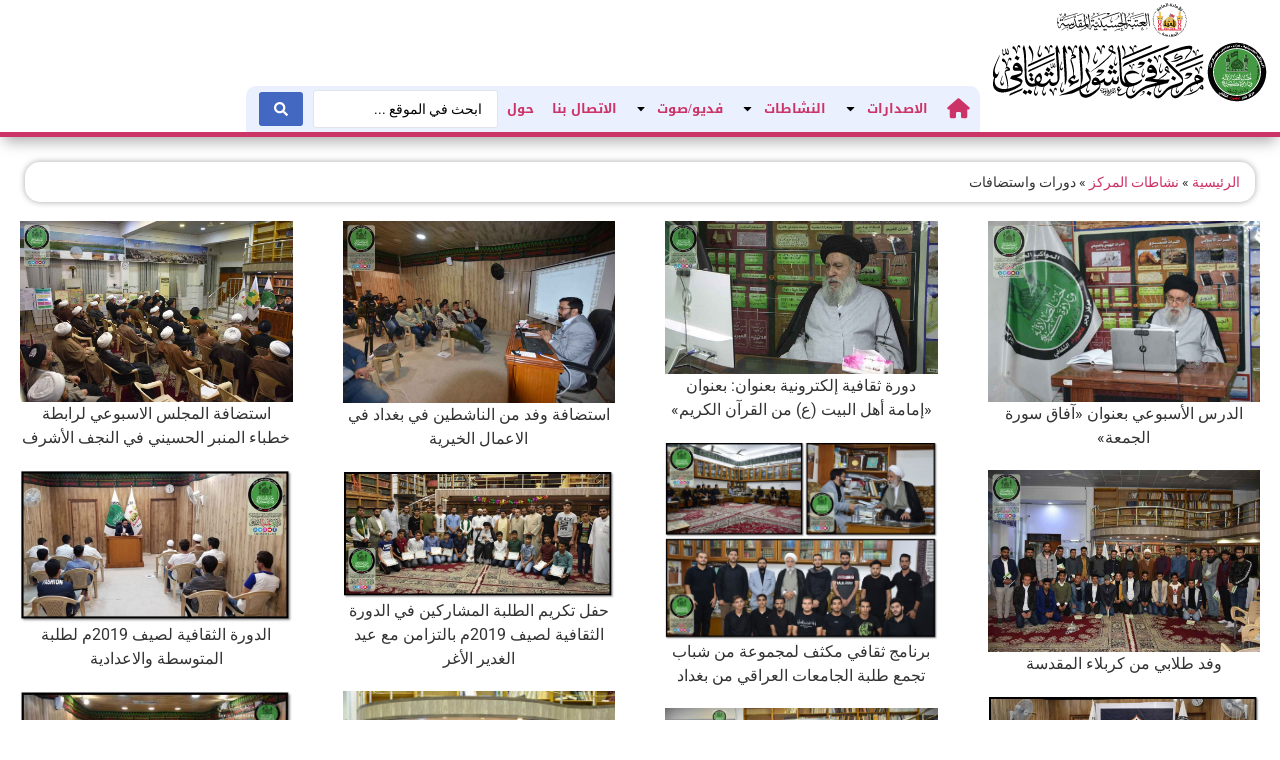

--- FILE ---
content_type: text/html; charset=utf-8
request_url: https://fajrashura.com/abb/category/%D9%86%D8%B4%D8%A7%D8%B7%D8%A7%D8%AA-%D8%A7%D9%84%D9%85%D8%B1%D9%83%D8%B2/%D8%AF%D9%88%D8%B1%D8%A7%D8%AA-%D9%88%D8%A7%D8%B3%D8%AA%D8%B6%D8%A7%D9%81%D8%A7%D8%AA/
body_size: 34138
content:
<!doctype html>
<html dir="rtl" lang="ar">
<head>
	<meta charset="UTF-8">
	<meta name="viewport" content="width=device-width, initial-scale=1">
	<link rel="profile" href="https://gmpg.org/xfn/11">
	<meta name='robots' content='index, follow, max-image-preview:large, max-snippet:-1, max-video-preview:-1' />

	<!-- This site is optimized with the Yoast SEO Premium plugin v25.6 (Yoast SEO v26.7) - https://yoast.com/wordpress/plugins/seo/ -->
	<title>دورات واستضافات الأرشيف - مركز فجر عاشوراء الثقافي</title>
	<link rel="canonical" href="https://fajrashura.com/abb/category/نشاطات-المركز/دورات-واستضافات/" />
	<link rel="next" href="https://fajrashura.com/abb/category/%d9%86%d8%b4%d8%a7%d8%b7%d8%a7%d8%aa-%d8%a7%d9%84%d9%85%d8%b1%d9%83%d8%b2/%d8%af%d9%88%d8%b1%d8%a7%d8%aa-%d9%88%d8%a7%d8%b3%d8%aa%d8%b6%d8%a7%d9%81%d8%a7%d8%aa/page/2/" />
	<meta property="og:locale" content="ar_AR" />
	<meta property="og:type" content="article" />
	<meta property="og:title" content="دورات واستضافات الأرشيف" />
	<meta property="og:url" content="https://fajrashura.com/abb/category/نشاطات-المركز/دورات-واستضافات/" />
	<meta property="og:site_name" content="مركز فجر عاشوراء الثقافي" />
	<meta property="og:image" content="https://fajrashura.com/abb/wp-content/uploads/logop.png" />
	<meta property="og:image:width" content="1282" />
	<meta property="og:image:height" content="1307" />
	<meta property="og:image:type" content="image/png" />
	<meta name="twitter:card" content="summary_large_image" />
	<script type="application/ld+json" class="yoast-schema-graph">{"@context":"https://schema.org","@graph":[{"@type":"CollectionPage","@id":"https://fajrashura.com/abb/category/%d9%86%d8%b4%d8%a7%d8%b7%d8%a7%d8%aa-%d8%a7%d9%84%d9%85%d8%b1%d9%83%d8%b2/%d8%af%d9%88%d8%b1%d8%a7%d8%aa-%d9%88%d8%a7%d8%b3%d8%aa%d8%b6%d8%a7%d9%81%d8%a7%d8%aa/","url":"https://fajrashura.com/abb/category/%d9%86%d8%b4%d8%a7%d8%b7%d8%a7%d8%aa-%d8%a7%d9%84%d9%85%d8%b1%d9%83%d8%b2/%d8%af%d9%88%d8%b1%d8%a7%d8%aa-%d9%88%d8%a7%d8%b3%d8%aa%d8%b6%d8%a7%d9%81%d8%a7%d8%aa/","name":"دورات واستضافات الأرشيف - مركز فجر عاشوراء الثقافي","isPartOf":{"@id":"https://fajrashura.com/abb/#website"},"primaryImageOfPage":{"@id":"https://fajrashura.com/abb/category/%d9%86%d8%b4%d8%a7%d8%b7%d8%a7%d8%aa-%d8%a7%d9%84%d9%85%d8%b1%d9%83%d8%b2/%d8%af%d9%88%d8%b1%d8%a7%d8%aa-%d9%88%d8%a7%d8%b3%d8%aa%d8%b6%d8%a7%d9%81%d8%a7%d8%aa/#primaryimage"},"image":{"@id":"https://fajrashura.com/abb/category/%d9%86%d8%b4%d8%a7%d8%b7%d8%a7%d8%aa-%d8%a7%d9%84%d9%85%d8%b1%d9%83%d8%b2/%d8%af%d9%88%d8%b1%d8%a7%d8%aa-%d9%88%d8%a7%d8%b3%d8%aa%d8%b6%d8%a7%d9%81%d8%a7%d8%aa/#primaryimage"},"thumbnailUrl":"https://fajrashura.com/abb/wp-content/uploads/image86.jpg","breadcrumb":{"@id":"https://fajrashura.com/abb/category/%d9%86%d8%b4%d8%a7%d8%b7%d8%a7%d8%aa-%d8%a7%d9%84%d9%85%d8%b1%d9%83%d8%b2/%d8%af%d9%88%d8%b1%d8%a7%d8%aa-%d9%88%d8%a7%d8%b3%d8%aa%d8%b6%d8%a7%d9%81%d8%a7%d8%aa/#breadcrumb"},"inLanguage":"ar"},{"@type":"ImageObject","inLanguage":"ar","@id":"https://fajrashura.com/abb/category/%d9%86%d8%b4%d8%a7%d8%b7%d8%a7%d8%aa-%d8%a7%d9%84%d9%85%d8%b1%d9%83%d8%b2/%d8%af%d9%88%d8%b1%d8%a7%d8%aa-%d9%88%d8%a7%d8%b3%d8%aa%d8%b6%d8%a7%d9%81%d8%a7%d8%aa/#primaryimage","url":"https://fajrashura.com/abb/wp-content/uploads/image86.jpg","contentUrl":"https://fajrashura.com/abb/wp-content/uploads/image86.jpg","width":852,"height":568},{"@type":"BreadcrumbList","@id":"https://fajrashura.com/abb/category/%d9%86%d8%b4%d8%a7%d8%b7%d8%a7%d8%aa-%d8%a7%d9%84%d9%85%d8%b1%d9%83%d8%b2/%d8%af%d9%88%d8%b1%d8%a7%d8%aa-%d9%88%d8%a7%d8%b3%d8%aa%d8%b6%d8%a7%d9%81%d8%a7%d8%aa/#breadcrumb","itemListElement":[{"@type":"ListItem","position":1,"name":"الرئيسية","item":"https://fajrashura.com/abb/"},{"@type":"ListItem","position":2,"name":"نشاطات المركز","item":"https://fajrashura.com/abb/category/%d9%86%d8%b4%d8%a7%d8%b7%d8%a7%d8%aa-%d8%a7%d9%84%d9%85%d8%b1%d9%83%d8%b2/"},{"@type":"ListItem","position":3,"name":"دورات واستضافات"}]},{"@type":"WebSite","@id":"https://fajrashura.com/abb/#website","url":"https://fajrashura.com/abb/","name":"مركز فجر عاشوراء الثقافي","description":"خدمة الجهور الحسيني","publisher":{"@id":"https://fajrashura.com/abb/#organization"},"potentialAction":[{"@type":"SearchAction","target":{"@type":"EntryPoint","urlTemplate":"https://fajrashura.com/abb/?s={search_term_string}"},"query-input":{"@type":"PropertyValueSpecification","valueRequired":true,"valueName":"search_term_string"}}],"inLanguage":"ar"},{"@type":"Organization","@id":"https://fajrashura.com/abb/#organization","name":"مركز فجر عاشوراء الثقافي","url":"https://fajrashura.com/abb/","logo":{"@type":"ImageObject","inLanguage":"ar","@id":"https://fajrashura.com/abb/#/schema/logo/image/","url":"https://fajrashura.com/abb/wp-content/uploads/cropped-logop109.png","contentUrl":"https://fajrashura.com/abb/wp-content/uploads/cropped-logop109.png","width":512,"height":512,"caption":"مركز فجر عاشوراء الثقافي"},"image":{"@id":"https://fajrashura.com/abb/#/schema/logo/image/"},"sameAs":["https://www.facebook.com/fajrashura"],"foundingDate":"2014-06-01","numberOfEmployees":{"@type":"QuantitativeValue","minValue":"11","maxValue":"50"}}]}</script>
	<!-- / Yoast SEO Premium plugin. -->


<link rel="alternate" type="application/rss+xml" title="مركز فجر عاشوراء الثقافي &laquo; الخلاصة" href="https://fajrashura.com/abb/feed/" />
<link rel="alternate" type="application/rss+xml" title="مركز فجر عاشوراء الثقافي &laquo; خلاصة التعليقات" href="https://fajrashura.com/abb/comments/feed/" />
<link rel="alternate" type="application/rss+xml" title="مركز فجر عاشوراء الثقافي &laquo; دورات واستضافات خلاصة التصنيف" href="https://fajrashura.com/abb/category/%d9%86%d8%b4%d8%a7%d8%b7%d8%a7%d8%aa-%d8%a7%d9%84%d9%85%d8%b1%d9%83%d8%b2/%d8%af%d9%88%d8%b1%d8%a7%d8%aa-%d9%88%d8%a7%d8%b3%d8%aa%d8%b6%d8%a7%d9%81%d8%a7%d8%aa/feed/" />
<style id='wp-img-auto-sizes-contain-inline-css'>
img:is([sizes=auto i],[sizes^="auto," i]){contain-intrinsic-size:3000px 1500px}
/*# sourceURL=wp-img-auto-sizes-contain-inline-css */
</style>
<style id='wp-emoji-styles-inline-css'>

	img.wp-smiley, img.emoji {
		display: inline !important;
		border: none !important;
		box-shadow: none !important;
		height: 1em !important;
		width: 1em !important;
		margin: 0 0.07em !important;
		vertical-align: -0.1em !important;
		background: none !important;
		padding: 0 !important;
	}
/*# sourceURL=wp-emoji-styles-inline-css */
</style>
<link rel='stylesheet' id='wp-block-library-rtl-css' href='https://fajrashura.com/abb/wp-includes/css/dist/block-library/style-rtl.min.css?ver=6.9' media='all' />
<style id='qsm-quiz-style-inline-css'>


/*# sourceURL=https://fajrashura.com/abb/wp-content/plugins/quiz-master-next/blocks/build/style-index.css */
</style>
<link rel='stylesheet' id='jet-engine-frontend-css' href='https://fajrashura.com/abb/wp-content/plugins/jet-engine/assets/css/frontend.css?ver=3.7.6' media='all' />
<style id='global-styles-inline-css'>
:root{--wp--preset--aspect-ratio--square: 1;--wp--preset--aspect-ratio--4-3: 4/3;--wp--preset--aspect-ratio--3-4: 3/4;--wp--preset--aspect-ratio--3-2: 3/2;--wp--preset--aspect-ratio--2-3: 2/3;--wp--preset--aspect-ratio--16-9: 16/9;--wp--preset--aspect-ratio--9-16: 9/16;--wp--preset--color--black: #000000;--wp--preset--color--cyan-bluish-gray: #abb8c3;--wp--preset--color--white: #ffffff;--wp--preset--color--pale-pink: #f78da7;--wp--preset--color--vivid-red: #cf2e2e;--wp--preset--color--luminous-vivid-orange: #ff6900;--wp--preset--color--luminous-vivid-amber: #fcb900;--wp--preset--color--light-green-cyan: #7bdcb5;--wp--preset--color--vivid-green-cyan: #00d084;--wp--preset--color--pale-cyan-blue: #8ed1fc;--wp--preset--color--vivid-cyan-blue: #0693e3;--wp--preset--color--vivid-purple: #9b51e0;--wp--preset--gradient--vivid-cyan-blue-to-vivid-purple: linear-gradient(135deg,rgb(6,147,227) 0%,rgb(155,81,224) 100%);--wp--preset--gradient--light-green-cyan-to-vivid-green-cyan: linear-gradient(135deg,rgb(122,220,180) 0%,rgb(0,208,130) 100%);--wp--preset--gradient--luminous-vivid-amber-to-luminous-vivid-orange: linear-gradient(135deg,rgb(252,185,0) 0%,rgb(255,105,0) 100%);--wp--preset--gradient--luminous-vivid-orange-to-vivid-red: linear-gradient(135deg,rgb(255,105,0) 0%,rgb(207,46,46) 100%);--wp--preset--gradient--very-light-gray-to-cyan-bluish-gray: linear-gradient(135deg,rgb(238,238,238) 0%,rgb(169,184,195) 100%);--wp--preset--gradient--cool-to-warm-spectrum: linear-gradient(135deg,rgb(74,234,220) 0%,rgb(151,120,209) 20%,rgb(207,42,186) 40%,rgb(238,44,130) 60%,rgb(251,105,98) 80%,rgb(254,248,76) 100%);--wp--preset--gradient--blush-light-purple: linear-gradient(135deg,rgb(255,206,236) 0%,rgb(152,150,240) 100%);--wp--preset--gradient--blush-bordeaux: linear-gradient(135deg,rgb(254,205,165) 0%,rgb(254,45,45) 50%,rgb(107,0,62) 100%);--wp--preset--gradient--luminous-dusk: linear-gradient(135deg,rgb(255,203,112) 0%,rgb(199,81,192) 50%,rgb(65,88,208) 100%);--wp--preset--gradient--pale-ocean: linear-gradient(135deg,rgb(255,245,203) 0%,rgb(182,227,212) 50%,rgb(51,167,181) 100%);--wp--preset--gradient--electric-grass: linear-gradient(135deg,rgb(202,248,128) 0%,rgb(113,206,126) 100%);--wp--preset--gradient--midnight: linear-gradient(135deg,rgb(2,3,129) 0%,rgb(40,116,252) 100%);--wp--preset--font-size--small: 13px;--wp--preset--font-size--medium: 20px;--wp--preset--font-size--large: 36px;--wp--preset--font-size--x-large: 42px;--wp--preset--spacing--20: 0.44rem;--wp--preset--spacing--30: 0.67rem;--wp--preset--spacing--40: 1rem;--wp--preset--spacing--50: 1.5rem;--wp--preset--spacing--60: 2.25rem;--wp--preset--spacing--70: 3.38rem;--wp--preset--spacing--80: 5.06rem;--wp--preset--shadow--natural: 6px 6px 9px rgba(0, 0, 0, 0.2);--wp--preset--shadow--deep: 12px 12px 50px rgba(0, 0, 0, 0.4);--wp--preset--shadow--sharp: 6px 6px 0px rgba(0, 0, 0, 0.2);--wp--preset--shadow--outlined: 6px 6px 0px -3px rgb(255, 255, 255), 6px 6px rgb(0, 0, 0);--wp--preset--shadow--crisp: 6px 6px 0px rgb(0, 0, 0);}:root { --wp--style--global--content-size: 800px;--wp--style--global--wide-size: 1200px; }:where(body) { margin: 0; }.wp-site-blocks > .alignleft { float: left; margin-right: 2em; }.wp-site-blocks > .alignright { float: right; margin-left: 2em; }.wp-site-blocks > .aligncenter { justify-content: center; margin-left: auto; margin-right: auto; }:where(.wp-site-blocks) > * { margin-block-start: 24px; margin-block-end: 0; }:where(.wp-site-blocks) > :first-child { margin-block-start: 0; }:where(.wp-site-blocks) > :last-child { margin-block-end: 0; }:root { --wp--style--block-gap: 24px; }:root :where(.is-layout-flow) > :first-child{margin-block-start: 0;}:root :where(.is-layout-flow) > :last-child{margin-block-end: 0;}:root :where(.is-layout-flow) > *{margin-block-start: 24px;margin-block-end: 0;}:root :where(.is-layout-constrained) > :first-child{margin-block-start: 0;}:root :where(.is-layout-constrained) > :last-child{margin-block-end: 0;}:root :where(.is-layout-constrained) > *{margin-block-start: 24px;margin-block-end: 0;}:root :where(.is-layout-flex){gap: 24px;}:root :where(.is-layout-grid){gap: 24px;}.is-layout-flow > .alignleft{float: left;margin-inline-start: 0;margin-inline-end: 2em;}.is-layout-flow > .alignright{float: right;margin-inline-start: 2em;margin-inline-end: 0;}.is-layout-flow > .aligncenter{margin-left: auto !important;margin-right: auto !important;}.is-layout-constrained > .alignleft{float: left;margin-inline-start: 0;margin-inline-end: 2em;}.is-layout-constrained > .alignright{float: right;margin-inline-start: 2em;margin-inline-end: 0;}.is-layout-constrained > .aligncenter{margin-left: auto !important;margin-right: auto !important;}.is-layout-constrained > :where(:not(.alignleft):not(.alignright):not(.alignfull)){max-width: var(--wp--style--global--content-size);margin-left: auto !important;margin-right: auto !important;}.is-layout-constrained > .alignwide{max-width: var(--wp--style--global--wide-size);}body .is-layout-flex{display: flex;}.is-layout-flex{flex-wrap: wrap;align-items: center;}.is-layout-flex > :is(*, div){margin: 0;}body .is-layout-grid{display: grid;}.is-layout-grid > :is(*, div){margin: 0;}body{padding-top: 0px;padding-right: 0px;padding-bottom: 0px;padding-left: 0px;}a:where(:not(.wp-element-button)){text-decoration: underline;}:root :where(.wp-element-button, .wp-block-button__link){background-color: #32373c;border-width: 0;color: #fff;font-family: inherit;font-size: inherit;font-style: inherit;font-weight: inherit;letter-spacing: inherit;line-height: inherit;padding-top: calc(0.667em + 2px);padding-right: calc(1.333em + 2px);padding-bottom: calc(0.667em + 2px);padding-left: calc(1.333em + 2px);text-decoration: none;text-transform: inherit;}.has-black-color{color: var(--wp--preset--color--black) !important;}.has-cyan-bluish-gray-color{color: var(--wp--preset--color--cyan-bluish-gray) !important;}.has-white-color{color: var(--wp--preset--color--white) !important;}.has-pale-pink-color{color: var(--wp--preset--color--pale-pink) !important;}.has-vivid-red-color{color: var(--wp--preset--color--vivid-red) !important;}.has-luminous-vivid-orange-color{color: var(--wp--preset--color--luminous-vivid-orange) !important;}.has-luminous-vivid-amber-color{color: var(--wp--preset--color--luminous-vivid-amber) !important;}.has-light-green-cyan-color{color: var(--wp--preset--color--light-green-cyan) !important;}.has-vivid-green-cyan-color{color: var(--wp--preset--color--vivid-green-cyan) !important;}.has-pale-cyan-blue-color{color: var(--wp--preset--color--pale-cyan-blue) !important;}.has-vivid-cyan-blue-color{color: var(--wp--preset--color--vivid-cyan-blue) !important;}.has-vivid-purple-color{color: var(--wp--preset--color--vivid-purple) !important;}.has-black-background-color{background-color: var(--wp--preset--color--black) !important;}.has-cyan-bluish-gray-background-color{background-color: var(--wp--preset--color--cyan-bluish-gray) !important;}.has-white-background-color{background-color: var(--wp--preset--color--white) !important;}.has-pale-pink-background-color{background-color: var(--wp--preset--color--pale-pink) !important;}.has-vivid-red-background-color{background-color: var(--wp--preset--color--vivid-red) !important;}.has-luminous-vivid-orange-background-color{background-color: var(--wp--preset--color--luminous-vivid-orange) !important;}.has-luminous-vivid-amber-background-color{background-color: var(--wp--preset--color--luminous-vivid-amber) !important;}.has-light-green-cyan-background-color{background-color: var(--wp--preset--color--light-green-cyan) !important;}.has-vivid-green-cyan-background-color{background-color: var(--wp--preset--color--vivid-green-cyan) !important;}.has-pale-cyan-blue-background-color{background-color: var(--wp--preset--color--pale-cyan-blue) !important;}.has-vivid-cyan-blue-background-color{background-color: var(--wp--preset--color--vivid-cyan-blue) !important;}.has-vivid-purple-background-color{background-color: var(--wp--preset--color--vivid-purple) !important;}.has-black-border-color{border-color: var(--wp--preset--color--black) !important;}.has-cyan-bluish-gray-border-color{border-color: var(--wp--preset--color--cyan-bluish-gray) !important;}.has-white-border-color{border-color: var(--wp--preset--color--white) !important;}.has-pale-pink-border-color{border-color: var(--wp--preset--color--pale-pink) !important;}.has-vivid-red-border-color{border-color: var(--wp--preset--color--vivid-red) !important;}.has-luminous-vivid-orange-border-color{border-color: var(--wp--preset--color--luminous-vivid-orange) !important;}.has-luminous-vivid-amber-border-color{border-color: var(--wp--preset--color--luminous-vivid-amber) !important;}.has-light-green-cyan-border-color{border-color: var(--wp--preset--color--light-green-cyan) !important;}.has-vivid-green-cyan-border-color{border-color: var(--wp--preset--color--vivid-green-cyan) !important;}.has-pale-cyan-blue-border-color{border-color: var(--wp--preset--color--pale-cyan-blue) !important;}.has-vivid-cyan-blue-border-color{border-color: var(--wp--preset--color--vivid-cyan-blue) !important;}.has-vivid-purple-border-color{border-color: var(--wp--preset--color--vivid-purple) !important;}.has-vivid-cyan-blue-to-vivid-purple-gradient-background{background: var(--wp--preset--gradient--vivid-cyan-blue-to-vivid-purple) !important;}.has-light-green-cyan-to-vivid-green-cyan-gradient-background{background: var(--wp--preset--gradient--light-green-cyan-to-vivid-green-cyan) !important;}.has-luminous-vivid-amber-to-luminous-vivid-orange-gradient-background{background: var(--wp--preset--gradient--luminous-vivid-amber-to-luminous-vivid-orange) !important;}.has-luminous-vivid-orange-to-vivid-red-gradient-background{background: var(--wp--preset--gradient--luminous-vivid-orange-to-vivid-red) !important;}.has-very-light-gray-to-cyan-bluish-gray-gradient-background{background: var(--wp--preset--gradient--very-light-gray-to-cyan-bluish-gray) !important;}.has-cool-to-warm-spectrum-gradient-background{background: var(--wp--preset--gradient--cool-to-warm-spectrum) !important;}.has-blush-light-purple-gradient-background{background: var(--wp--preset--gradient--blush-light-purple) !important;}.has-blush-bordeaux-gradient-background{background: var(--wp--preset--gradient--blush-bordeaux) !important;}.has-luminous-dusk-gradient-background{background: var(--wp--preset--gradient--luminous-dusk) !important;}.has-pale-ocean-gradient-background{background: var(--wp--preset--gradient--pale-ocean) !important;}.has-electric-grass-gradient-background{background: var(--wp--preset--gradient--electric-grass) !important;}.has-midnight-gradient-background{background: var(--wp--preset--gradient--midnight) !important;}.has-small-font-size{font-size: var(--wp--preset--font-size--small) !important;}.has-medium-font-size{font-size: var(--wp--preset--font-size--medium) !important;}.has-large-font-size{font-size: var(--wp--preset--font-size--large) !important;}.has-x-large-font-size{font-size: var(--wp--preset--font-size--x-large) !important;}
:root :where(.wp-block-pullquote){font-size: 1.5em;line-height: 1.6;}
/*# sourceURL=global-styles-inline-css */
</style>
<link rel='stylesheet' id='contact-form-7-css' href='https://fajrashura.com/abb/wp-content/plugins/contact-form-7/includes/css/styles.css?ver=6.1.4' media='all' />
<link rel='stylesheet' id='contact-form-7-rtl-css' href='https://fajrashura.com/abb/wp-content/plugins/contact-form-7/includes/css/styles-rtl.css?ver=6.1.4' media='all' />
<link rel='stylesheet' id='tutor-icon-css' href='https://fajrashura.com/abb/wp-content/plugins/tutor/assets/css/tutor-icon.min.css?ver=3.9.2' media='all' />
<link rel='stylesheet' id='tutor-css' href='https://fajrashura.com/abb/wp-content/plugins/tutor/assets/css/tutor-rtl.min.css?ver=3.9.2' media='all' />
<style id='tutor-inline-css'>

		.tutor-google-meet-meeting.tutor-active .tutor-icon-angle-right {
			display: inline-block;
			transform: rotate(90deg);
		}
		.tutor-google-meet-meeting .tutor-icon-angle-right {
			color: #3e64de;
			font-size: 16px;
		}
/*# sourceURL=tutor-inline-css */
</style>
<link rel='stylesheet' id='tutor-frontend-css' href='https://fajrashura.com/abb/wp-content/plugins/tutor/assets/css/tutor-front.min.css?ver=3.9.2' media='all' />
<style id='tutor-frontend-inline-css'>
.mce-notification.mce-notification-error{display: none !important;}
:root{--tutor-color-primary:#3e64de;--tutor-color-primary-rgb:62, 100, 222;--tutor-color-primary-hover:#395bca;--tutor-color-primary-hover-rgb:57, 91, 202;--tutor-body-color:#212327;--tutor-body-color-rgb:33, 35, 39;--tutor-border-color:#cdcfd5;--tutor-border-color-rgb:205, 207, 213;--tutor-color-gray:#e3e5eb;--tutor-color-gray-rgb:227, 229, 235;}
/*# sourceURL=tutor-frontend-inline-css */
</style>
<link rel='stylesheet' id='tutor-prism-css-css' href='https://fajrashura.com/abb/wp-content/plugins/tutor-pro/assets/lib/codesample/prism.css?ver=3.9.2' media='all' />
<link rel='stylesheet' id='tutor-pro-front-css' href='https://fajrashura.com/abb/wp-content/plugins/tutor-pro/assets/css/front.css?ver=3.9.2' media='all' />
<link rel='stylesheet' id='enrollment-frontend-css-css' href='https://fajrashura.com/abb/wp-content/plugins/tutor-pro/addons/enrollments/assets/css/enroll.css?ver=3.9.2' media='all' />
<link rel='stylesheet' id='tutor-pn-registrar-css-css' href='https://fajrashura.com/abb/wp-content/plugins/tutor-pro/addons/tutor-notifications/assets/css/permission.css?ver=3.9.2' media='all' />
<link rel='stylesheet' id='font-awesome-css' href='https://fajrashura.com/abb/wp-content/plugins/elementor/assets/lib/font-awesome/css/font-awesome.min.css?ver=4.7.0' media='all' />
<link rel='stylesheet' id='if-menu-site-css-css' href='https://fajrashura.com/abb/wp-content/plugins/if-menu/assets/if-menu-site.css?ver=6.9' media='all' />
<link rel='stylesheet' id='hello-elementor-css' href='https://fajrashura.com/abb/wp-content/themes/hello-elementor/assets/css/reset.css?ver=3.4.4' media='all' />
<link rel='stylesheet' id='hello-elementor-theme-style-css' href='https://fajrashura.com/abb/wp-content/themes/hello-elementor/assets/css/theme.css?ver=3.4.4' media='all' />
<link rel='stylesheet' id='hello-elementor-header-footer-css' href='https://fajrashura.com/abb/wp-content/themes/hello-elementor/assets/css/header-footer.css?ver=3.4.4' media='all' />
<link rel='stylesheet' id='elementor-frontend-css' href='https://fajrashura.com/abb/wp-content/plugins/elementor/assets/css/frontend.min.css?ver=3.34.1' media='all' />
<link rel='stylesheet' id='widget-image-css' href='https://fajrashura.com/abb/wp-content/plugins/elementor/assets/css/widget-image-rtl.min.css?ver=3.34.1' media='all' />
<link rel='stylesheet' id='widget-nav-menu-css' href='https://fajrashura.com/abb/wp-content/plugins/elementor-pro/assets/css/widget-nav-menu-rtl.min.css?ver=3.34.0' media='all' />
<link rel='stylesheet' id='widget-icon-list-css' href='https://fajrashura.com/abb/wp-content/plugins/elementor/assets/css/widget-icon-list-rtl.min.css?ver=3.34.1' media='all' />
<link rel='stylesheet' id='widget-spacer-css' href='https://fajrashura.com/abb/wp-content/plugins/elementor/assets/css/widget-spacer-rtl.min.css?ver=3.34.1' media='all' />
<link rel='stylesheet' id='widget-social-icons-css' href='https://fajrashura.com/abb/wp-content/plugins/elementor/assets/css/widget-social-icons-rtl.min.css?ver=3.34.1' media='all' />
<link rel='stylesheet' id='e-apple-webkit-css' href='https://fajrashura.com/abb/wp-content/plugins/elementor/assets/css/conditionals/apple-webkit.min.css?ver=3.34.1' media='all' />
<link rel='stylesheet' id='widget-counter-css' href='https://fajrashura.com/abb/wp-content/plugins/elementor/assets/css/widget-counter-rtl.min.css?ver=3.34.1' media='all' />
<link rel='stylesheet' id='widget-heading-css' href='https://fajrashura.com/abb/wp-content/plugins/elementor/assets/css/widget-heading-rtl.min.css?ver=3.34.1' media='all' />
<link rel='stylesheet' id='widget-breadcrumbs-css' href='https://fajrashura.com/abb/wp-content/plugins/elementor-pro/assets/css/widget-breadcrumbs-rtl.min.css?ver=3.34.0' media='all' />
<link rel='stylesheet' id='widget-loop-common-css' href='https://fajrashura.com/abb/wp-content/plugins/elementor-pro/assets/css/widget-loop-common-rtl.min.css?ver=3.34.0' media='all' />
<link rel='stylesheet' id='widget-loop-grid-css' href='https://fajrashura.com/abb/wp-content/plugins/elementor-pro/assets/css/widget-loop-grid-rtl.min.css?ver=3.34.0' media='all' />
<link rel='stylesheet' id='elementor-post-2185-css' href='https://fajrashura.com/abb/wp-content/uploads/elementor/css/post-2185.css?ver=1767836440' media='all' />
<link rel='stylesheet' id='font-awesome-5-all-css' href='https://fajrashura.com/abb/wp-content/plugins/elementor/assets/lib/font-awesome/css/all.min.css?ver=3.34.1' media='all' />
<link rel='stylesheet' id='font-awesome-4-shim-css' href='https://fajrashura.com/abb/wp-content/plugins/elementor/assets/lib/font-awesome/css/v4-shims.min.css?ver=3.34.1' media='all' />
<link rel='stylesheet' id='elementor-post-3109-css' href='https://fajrashura.com/abb/wp-content/uploads/elementor/css/post-3109.css?ver=1767836441' media='all' />
<link rel='stylesheet' id='elementor-post-3136-css' href='https://fajrashura.com/abb/wp-content/uploads/elementor/css/post-3136.css?ver=1767836441' media='all' />
<link rel='stylesheet' id='elementor-post-5790-css' href='https://fajrashura.com/abb/wp-content/uploads/elementor/css/post-5790.css?ver=1767845423' media='all' />
<link rel='stylesheet' id='jquery-chosen-css' href='https://fajrashura.com/abb/wp-content/plugins/jet-search/assets/lib/chosen/chosen.min.css?ver=1.8.7' media='all' />
<link rel='stylesheet' id='jet-search-css' href='https://fajrashura.com/abb/wp-content/plugins/jet-search/assets/css/jet-search.css?ver=3.5.14' media='all' />
<link rel='stylesheet' id='bdt-uikit-css' href='https://fajrashura.com/abb/wp-content/plugins/bdthemes-element-pack/assets/css/bdt-uikit.rtl.css?ver=3.21.7' media='all' />
<link rel='stylesheet' id='ep-helper-css' href='https://fajrashura.com/abb/wp-content/plugins/bdthemes-element-pack/assets/css/ep-helper.rtl.css?ver=9.0.11' media='all' />
<link rel='stylesheet' id='elementor-gf-local-roboto-css' href='https://fajrashura.com/abb/wp-content/uploads/elementor/google-fonts/css/roboto.css?ver=1742262865' media='all' />
<link rel='stylesheet' id='elementor-gf-local-droidarabickufi-css' href='https://fajrashura.com/abb/wp-content/uploads/elementor/google-fonts/css/droidarabickufi.css?ver=1742262866' media='all' />
<link rel='stylesheet' id='elementor-gf-local-droidarabicnaskh-css' href='https://fajrashura.com/abb/wp-content/uploads/elementor/google-fonts/css/droidarabicnaskh.css?ver=1742262867' media='all' />
<script id="real3d-flipbook-global-js-extra">
var flipbookOptions_global = {"pages":[],"pdfUrl":"","printPdfUrl":"","tableOfContent":[],"id":"","bookId":"","date":"","lightboxThumbnailUrl":"","mode":"normal","viewMode":"webgl","pageTextureSize":"3000","pageTextureSizeSmall":"1500","pageTextureSizeMobile":"","pageTextureSizeMobileSmall":"1000","minPixelRatio":"1","pdfTextLayer":"true","zoomMin":"0.9","zoomStep":"2","zoomSize":"","zoomReset":"false","doubleClickZoom":"true","pageDrag":"true","singlePageMode":"false","pageFlipDuration":"1","sound":"true","startPage":"1","pageNumberOffset":"0","deeplinking":{"enabled":"false","prefix":""},"responsiveView":"true","responsiveViewTreshold":"768","responsiveViewRatio":"1","cover":"true","backCover":"true","scaleCover":"false","pageCaptions":"false","height":"400","responsiveHeight":"true","containerRatio":"","thumbnailsOnStart":"false","contentOnStart":"false","searchOnStart":"","searchResultsThumbs":"false","tableOfContentCloseOnClick":"true","thumbsCloseOnClick":"true","autoplayOnStart":"false","autoplayInterval":"3000","autoplayLoop":"true","autoplayStartPage":"1","rightToLeft":"false","pageWidth":"","pageHeight":"","thumbSize":"130","logoImg":"","logoUrl":"","logoUrlTarget":"","logoCSS":"position:absolute;left:0;top:0;","menuSelector":"","zIndex":"auto","preloaderText":"","googleAnalyticsTrackingCode":"","pdfBrowserViewerIfIE":"false","modeMobile":"","viewModeMobile":"","aspectMobile":"","aspectRatioMobile":"0.71","singlePageModeIfMobile":"false","logoHideOnMobile":"false","mobile":{"thumbnailsOnStart":"false","contentOnStart":"false","pagesInMemory":"6","bitmapResizeHeight":"","bitmapResizeQuality":"","currentPage":{"enabled":"false"},"pdfUrl":""},"lightboxCssClass":"","lightboxLink":"","lightboxLinkNewWindow":"true","lightboxBackground":"rgb(81, 85, 88)","lightboxBackgroundPattern":"","lightboxBackgroundImage":"","lightboxContainerCSS":"display:inline-block;padding:10px;","lightboxThumbnailHeight":"300","lightboxThumbnailUrlCSS":"display:block;","lightboxThumbnailInfo":"false","lightboxThumbnailInfoText":"","lightboxThumbnailInfoCSS":"top: 0;  width: 100%; height: 100%; font-size: 16px; color: #000; background: rgba(255,255,255,.8); ","showTitle":"false","showDate":"false","hideThumbnail":"false","lightboxText":"","lightboxTextCSS":"display:block;","lightboxTextPosition":"top","lightBoxOpened":"false","lightBoxFullscreen":"false","lightboxStartPage":"","lightboxMarginV":"0","lightboxMarginH":"0","lights":"true","lightPositionX":"0","lightPositionY":"150","lightPositionZ":"1400","lightIntensity":"0.6","shadows":"true","shadowMapSize":"2048","shadowOpacity":"0.2","shadowDistance":"15","pageHardness":"2","coverHardness":"2","pageRoughness":"1","pageMetalness":"0","pageSegmentsW":"6","pageSegmentsH":"1","pagesInMemory":"20","bitmapResizeHeight":"","bitmapResizeQuality":"","pageMiddleShadowSize":"4","pageMiddleShadowColorL":"#7F7F7F","pageMiddleShadowColorR":"#AAAAAA","antialias":"false","pan":"0","tilt":"0","rotateCameraOnMouseDrag":"true","panMax":"20","panMin":"-20","tiltMax":"0","tiltMin":"0","currentPage":{"enabled":"true","title":"Current page","hAlign":"left","vAlign":"top"},"btnAutoplay":{"enabled":"true","title":"Autoplay"},"btnNext":{"enabled":"true","title":"Next Page"},"btnLast":{"enabled":"false","title":"Last Page"},"btnPrev":{"enabled":"true","title":"Previous Page"},"btnFirst":{"enabled":"false","title":"First Page"},"btnZoomIn":{"enabled":"true","title":"Zoom in"},"btnZoomOut":{"enabled":"true","title":"Zoom out"},"btnToc":{"enabled":"true","title":"Table of Contents"},"btnThumbs":{"enabled":"true","title":"Pages"},"btnShare":{"enabled":"true","title":"Share"},"btnNotes":{"enabled":"false","title":"Notes"},"btnDownloadPages":{"enabled":"false","url":"","title":"Download pages"},"btnDownloadPdf":{"enabled":"true","url":"","title":"Download PDF","forceDownload":"true","openInNewWindow":"true"},"btnSound":{"enabled":"true","title":"Sound"},"btnExpand":{"enabled":"true","title":"Toggle fullscreen"},"btnSingle":{"enabled":"true","title":"Toggle single page"},"btnSearch":{"enabled":"false","title":"Search"},"search":{"enabled":"false","title":"Search"},"btnBookmark":{"enabled":"false","title":"Bookmark"},"btnPrint":{"enabled":"true","title":"Print"},"btnTools":{"enabled":"true","title":"Tools"},"btnClose":{"enabled":"true","title":"Close"},"whatsapp":{"enabled":"true"},"twitter":{"enabled":"true"},"facebook":{"enabled":"true"},"pinterest":{"enabled":"true"},"email":{"enabled":"true"},"linkedin":{"enabled":"true"},"digg":{"enabled":"false"},"reddit":{"enabled":"false"},"shareUrl":"","shareTitle":"","shareImage":"","layout":"1","icons":"FontAwesome","skin":"light","useFontAwesome5":"true","sideNavigationButtons":"true","menuNavigationButtons":"false","backgroundColor":"rgb(81, 85, 88)","backgroundPattern":"","backgroundImage":"","backgroundTransparent":"false","menuBackground":"","menuShadow":"","menuMargin":"0","menuPadding":"0","menuOverBook":"false","menuFloating":"false","menuTransparent":"false","menu2Background":"","menu2Shadow":"","menu2Margin":"0","menu2Padding":"0","menu2OverBook":"true","menu2Floating":"false","menu2Transparent":"true","skinColor":"","skinBackground":"","hideMenu":"false","menuAlignHorizontal":"center","btnColor":"","btnColorHover":"","btnBackground":"none","btnRadius":"0","btnMargin":"0","btnSize":"18","btnPaddingV":"10","btnPaddingH":"10","btnShadow":"","btnTextShadow":"","btnBorder":"","arrowColor":"#fff","arrowColorHover":"#fff","arrowBackground":"rgba(0,0,0,0)","arrowBackgroundHover":"rgba(0, 0, 0, .15)","arrowRadius":"4","arrowMargin":"4","arrowSize":"40","arrowPadding":"10","arrowTextShadow":"0px 0px 1px rgba(0, 0, 0, 1)","arrowBorder":"","closeBtnColorHover":"#FFF","closeBtnBackground":"rgba(0,0,0,.4)","closeBtnRadius":"0","closeBtnMargin":"0","closeBtnSize":"20","closeBtnPadding":"5","closeBtnTextShadow":"","closeBtnBorder":"","floatingBtnColor":"","floatingBtnColorHover":"","floatingBtnBackground":"","floatingBtnBackgroundHover":"","floatingBtnRadius":"","floatingBtnMargin":"","floatingBtnSize":"","floatingBtnPadding":"","floatingBtnShadow":"","floatingBtnTextShadow":"","floatingBtnBorder":"","currentPageMarginV":"5","currentPageMarginH":"5","arrowsAlwaysEnabledForNavigation":"true","arrowsDisabledNotFullscreen":"true","touchSwipeEnabled":"true","fitToWidth":"false","rightClickEnabled":"true","linkColor":"rgba(0, 0, 0, 0)","linkColorHover":"rgba(255, 255, 0, 1)","linkOpacity":"0.4","linkTarget":"_blank","pdfAutoLinks":"false","disableRange":"false","strings":{"print":"Print","printLeftPage":"Print left page","printRightPage":"Print right page","printCurrentPage":"Print current page","printAllPages":"Print all pages","download":"Download","downloadLeftPage":"Download left page","downloadRightPage":"Download right page","downloadCurrentPage":"Download current page","downloadAllPages":"Download all pages","bookmarks":"Bookmarks","bookmarkLeftPage":"Bookmark left page","bookmarkRightPage":"Bookmark right page","bookmarkCurrentPage":"Bookmark current page","search":"Search","findInDocument":"Find in document","pagesFoundContaining":"pages found containing","noMatches":"No matches","matchesFound":"matches found","page":"Page","matches":"matches","thumbnails":"Thumbnails","tableOfContent":"Table of Contents","share":"Share","pressEscToClose":"Press ESC to close","password":"Password","addNote":"Add note","typeInYourNote":"Type in your note..."},"access":"free","backgroundMusic":"","cornerCurl":"false","pdfTools":{"pageHeight":1500,"thumbHeight":200,"quality":0.8000000000000000444089209850062616169452667236328125,"textLayer":"true","autoConvert":"true"},"slug":"","convertPDFLinks":"true","convertPDFLinksWithClass":"","convertPDFLinksWithoutClass":"","overridePDFEmbedder":"true","overrideDflip":"true","overrideWonderPDFEmbed":"true","override3DFlipBook":"true","overridePDFjsViewer":"true","resumeReading":"false","previewPages":"","previewMode":""};
//# sourceURL=real3d-flipbook-global-js-extra
</script>
<script src="https://fajrashura.com/abb/wp-includes/js/jquery/jquery.min.js?ver=3.7.1" id="jquery-core-js"></script>
<script src="https://fajrashura.com/abb/wp-includes/js/jquery/jquery-migrate.min.js?ver=3.4.1" id="jquery-migrate-js"></script>
<script src="https://fajrashura.com/abb/wp-includes/js/imagesloaded.min.js?ver=6.9" id="imagesLoaded-js"></script>
<script src="https://fajrashura.com/abb/wp-content/plugins/elementor/assets/lib/font-awesome/js/v4-shims.min.js?ver=3.34.1" id="font-awesome-4-shim-js"></script>
<link rel="https://api.w.org/" href="https://fajrashura.com/abb/wp-json/" /><link rel="alternate" title="JSON" type="application/json" href="https://fajrashura.com/abb/wp-json/wp/v2/categories/14" /><link rel="EditURI" type="application/rsd+xml" title="RSD" href="https://fajrashura.com/abb/xmlrpc.php?rsd" />


	<style id="zeno-font-resizer" type="text/css">
		p.zeno_font_resizer .screen-reader-text {
			border: 0;
			clip: rect(1px, 1px, 1px, 1px);
			clip-path: inset(50%);
			height: 1px;
			margin: -1px;
			overflow: hidden;
			padding: 0;
			position: absolute;
			width: 1px;
			word-wrap: normal !important;
		}
	</style>
	<style type="text/css">.tptn_counter{
	text-align: center;
	border: 1px solid black;
	margin: auto;
  width: 80%;
	margin-top: 20px;
	margin-bottom: 20px;
	padding: 1.5em;
	  box-shadow: 0 1px 4px rgba(0, 0, 0, .3),
              -23px 0 20px -23px rgba(0, 0, 0, .8),
              23px 0 20px -23px rgba(0, 0, 0, .8),
              inset 0 0 40px rgba(0, 0, 0, .1);
	
	
}
</style><!-- Analytics by WP Statistics - https://wp-statistics.com -->
<meta name="generator" content="Elementor 3.34.1; features: e_font_icon_svg, additional_custom_breakpoints; settings: css_print_method-external, google_font-enabled, font_display-auto">
			<style>
				.e-con.e-parent:nth-of-type(n+4):not(.e-lazyloaded):not(.e-no-lazyload),
				.e-con.e-parent:nth-of-type(n+4):not(.e-lazyloaded):not(.e-no-lazyload) * {
					background-image: none !important;
				}
				@media screen and (max-height: 1024px) {
					.e-con.e-parent:nth-of-type(n+3):not(.e-lazyloaded):not(.e-no-lazyload),
					.e-con.e-parent:nth-of-type(n+3):not(.e-lazyloaded):not(.e-no-lazyload) * {
						background-image: none !important;
					}
				}
				@media screen and (max-height: 640px) {
					.e-con.e-parent:nth-of-type(n+2):not(.e-lazyloaded):not(.e-no-lazyload),
					.e-con.e-parent:nth-of-type(n+2):not(.e-lazyloaded):not(.e-no-lazyload) * {
						background-image: none !important;
					}
				}
			</style>
			<link rel="icon" href="https://fajrashura.com/abb/wp-content/uploads/cropped-logop109-32x32.png" sizes="32x32" />
<link rel="icon" href="https://fajrashura.com/abb/wp-content/uploads/cropped-logop109-192x192.png" sizes="192x192" />
<link rel="apple-touch-icon" href="https://fajrashura.com/abb/wp-content/uploads/cropped-logop109-180x180.png" />
<meta name="msapplication-TileImage" content="https://fajrashura.com/abb/wp-content/uploads/cropped-logop109-270x270.png" />
</head>
<body class="rtl archive category category-14 wp-custom-logo wp-embed-responsive wp-theme-hello-elementor tutor-lms hello-elementor-default elementor-page-5790 elementor-default elementor-template-full-width elementor-kit-2185">


<a class="skip-link screen-reader-text" href="#content">Skip to content</a>

		<header data-elementor-type="header" data-elementor-id="3109" class="elementor elementor-3109 elementor-location-header" data-elementor-settings="{&quot;element_pack_global_tooltip_width&quot;:{&quot;unit&quot;:&quot;px&quot;,&quot;size&quot;:&quot;&quot;,&quot;sizes&quot;:[]},&quot;element_pack_global_tooltip_width_tablet&quot;:{&quot;unit&quot;:&quot;px&quot;,&quot;size&quot;:&quot;&quot;,&quot;sizes&quot;:[]},&quot;element_pack_global_tooltip_width_mobile&quot;:{&quot;unit&quot;:&quot;px&quot;,&quot;size&quot;:&quot;&quot;,&quot;sizes&quot;:[]},&quot;element_pack_global_tooltip_padding&quot;:{&quot;unit&quot;:&quot;px&quot;,&quot;top&quot;:&quot;&quot;,&quot;right&quot;:&quot;&quot;,&quot;bottom&quot;:&quot;&quot;,&quot;left&quot;:&quot;&quot;,&quot;isLinked&quot;:true},&quot;element_pack_global_tooltip_padding_tablet&quot;:{&quot;unit&quot;:&quot;px&quot;,&quot;top&quot;:&quot;&quot;,&quot;right&quot;:&quot;&quot;,&quot;bottom&quot;:&quot;&quot;,&quot;left&quot;:&quot;&quot;,&quot;isLinked&quot;:true},&quot;element_pack_global_tooltip_padding_mobile&quot;:{&quot;unit&quot;:&quot;px&quot;,&quot;top&quot;:&quot;&quot;,&quot;right&quot;:&quot;&quot;,&quot;bottom&quot;:&quot;&quot;,&quot;left&quot;:&quot;&quot;,&quot;isLinked&quot;:true},&quot;element_pack_global_tooltip_border_radius&quot;:{&quot;unit&quot;:&quot;px&quot;,&quot;top&quot;:&quot;&quot;,&quot;right&quot;:&quot;&quot;,&quot;bottom&quot;:&quot;&quot;,&quot;left&quot;:&quot;&quot;,&quot;isLinked&quot;:true},&quot;element_pack_global_tooltip_border_radius_tablet&quot;:{&quot;unit&quot;:&quot;px&quot;,&quot;top&quot;:&quot;&quot;,&quot;right&quot;:&quot;&quot;,&quot;bottom&quot;:&quot;&quot;,&quot;left&quot;:&quot;&quot;,&quot;isLinked&quot;:true},&quot;element_pack_global_tooltip_border_radius_mobile&quot;:{&quot;unit&quot;:&quot;px&quot;,&quot;top&quot;:&quot;&quot;,&quot;right&quot;:&quot;&quot;,&quot;bottom&quot;:&quot;&quot;,&quot;left&quot;:&quot;&quot;,&quot;isLinked&quot;:true}}" data-elementor-post-type="elementor_library">
			<div class="elementor-element elementor-element-4816550 e-con-full bdt-backdrop-filter-yes headerr1230000 e-flex bdt-filter-backdrop e-con e-parent" data-id="4816550" data-element_type="container" data-settings="{&quot;background_background&quot;:&quot;gradient&quot;}">
		<div class="elementor-element elementor-element-daf5784 e-con-full e-flex e-con e-child" data-id="daf5784" data-element_type="container">
				<div class="elementor-element elementor-element-652798a elementor-widget elementor-widget-image" data-id="652798a" data-element_type="widget" data-widget_type="image.default">
				<div class="elementor-widget-container">
															<img fetchpriority="high" width="587" height="154" src="https://fajrashura.com/abb/wp-content/uploads/logo.svg" class="attachment-full size-full wp-image-3304" alt="" />															</div>
				</div>
				<div class="elementor-element elementor-element-7a42d1b elementor-widget__width-auto elementor-widget elementor-widget-image" data-id="7a42d1b" data-element_type="widget" data-widget_type="image.default">
				<div class="elementor-widget-container">
																<a href="https://fajrashura.com">
							<img width="671" height="158" src="https://fajrashura.com/abb/wp-content/uploads/logo-1.svg" class="attachment-full size-full wp-image-3413" alt="" />								</a>
															</div>
				</div>
				<div class="elementor-element elementor-element-685a98c elementor-widget elementor-widget-html" data-id="685a98c" data-element_type="widget" data-widget_type="html.default">
				<div class="elementor-widget-container">
					<link rel="stylesheet" href="https://cdnjs.cloudflare.com/ajax/libs/font-awesome/6.6.0/css/all.min.css">
				</div>
				</div>
		<div class="elementor-element elementor-element-80caf91 e-con-full elementor-hidden-desktop elementor-hidden-tablet elementor-hidden-mobile e-flex e-con e-child" data-id="80caf91" data-element_type="container">
				<div class="elementor-element elementor-element-e0ab3d3 elementor-hidden-mobile no-print elementor-widget__width-auto elementor-hidden-desktop elementor-hidden-tablet elementor-widget elementor-widget-image" data-id="e0ab3d3" data-element_type="widget" data-widget_type="image.default">
				<div class="elementor-widget-container">
															<img width="214" height="208" src="https://fajrashura.com/abb/wp-content/uploads/najaf.png" class="attachment-full size-full wp-image-3115" alt="" />															</div>
				</div>
				</div>
				</div>
		<div class="elementor-element elementor-element-1a18315 e-con-full e-flex e-con e-child" data-id="1a18315" data-element_type="container" data-settings="{&quot;background_background&quot;:&quot;gradient&quot;}">
				<div class="elementor-element elementor-element-4c50a42 elementor-widget__width-auto elementor-hidden-desktop elementor-hidden-tablet elementor-widget elementor-widget-image" data-id="4c50a42" data-element_type="widget" id="fajrmobile123" data-widget_type="image.default">
				<div class="elementor-widget-container">
																<a href="https://fajrashura.com">
							<img width="671" height="158" src="https://fajrashura.com/abb/wp-content/uploads/logo-1.svg" class="attachment-full size-full wp-image-3413" alt="" />								</a>
															</div>
				</div>
				<div class="elementor-element elementor-element-f33dbbd elementor-nav-menu__align-start elementor-widget-mobile__width-auto no-print elementor-nav-menu--stretch elementor-nav-menu--dropdown-tablet elementor-nav-menu__text-align-aside elementor-nav-menu--toggle elementor-nav-menu--burger elementor-widget elementor-widget-nav-menu" data-id="f33dbbd" data-element_type="widget" data-settings="{&quot;full_width&quot;:&quot;stretch&quot;,&quot;layout&quot;:&quot;horizontal&quot;,&quot;submenu_icon&quot;:{&quot;value&quot;:&quot;&lt;svg aria-hidden=\&quot;true\&quot; class=\&quot;e-font-icon-svg e-fas-caret-down\&quot; viewBox=\&quot;0 0 320 512\&quot; xmlns=\&quot;http:\/\/www.w3.org\/2000\/svg\&quot;&gt;&lt;path d=\&quot;M31.3 192h257.3c17.8 0 26.7 21.5 14.1 34.1L174.1 354.8c-7.8 7.8-20.5 7.8-28.3 0L17.2 226.1C4.6 213.5 13.5 192 31.3 192z\&quot;&gt;&lt;\/path&gt;&lt;\/svg&gt;&quot;,&quot;library&quot;:&quot;fa-solid&quot;},&quot;toggle&quot;:&quot;burger&quot;}" data-widget_type="nav-menu.default">
				<div class="elementor-widget-container">
								<nav aria-label="Menu" class="elementor-nav-menu--main elementor-nav-menu__container elementor-nav-menu--layout-horizontal e--pointer-underline e--animation-none">
				<ul id="menu-1-f33dbbd" class="elementor-nav-menu"><li class="menu-item menu-item-type-custom menu-item-object-custom menu-item-17"><a href="http://fajrashura.com" onClick="return true" class="elementor-item"><i class="fa fa-home fa-fw" style="font-size:20px"></i></a></li>
<li class="menu-item menu-item-type-taxonomy menu-item-object-category menu-item-has-children menu-item-2268"><a href="https://fajrashura.com/abb/category/%d8%a5%d8%b5%d8%af%d8%a7%d8%b1%d8%a7%d8%aa-%d9%85%d8%b1%d9%83%d8%b2-%d9%81%d8%ac%d8%b1-%d8%b9%d8%a7%d8%b4%d9%88%d8%b1%d8%a7%d8%a1-%d8%a7%d9%84%d8%ab%d9%82%d8%a7%d9%81%d9%8a/" onClick="return true" class="elementor-item">الاصدارات</a>
<ul class="sub-menu elementor-nav-menu--dropdown">
	<li class="menu-item menu-item-type-taxonomy menu-item-object-category menu-item-7326"><a href="https://fajrashura.com/abb/category/%d8%a5%d8%b5%d8%af%d8%a7%d8%b1%d8%a7%d8%aa-%d9%85%d8%b1%d9%83%d8%b2-%d9%81%d8%ac%d8%b1-%d8%b9%d8%a7%d8%b4%d9%88%d8%b1%d8%a7%d8%a1-%d8%a7%d9%84%d8%ab%d9%82%d8%a7%d9%81%d9%8a/%d8%a7%d9%84%d9%83%d8%b1%d8%a7%d8%b3%d8%a7%d8%aa-%d8%a7%d9%84%d8%a5%d9%84%d9%83%d8%aa%d8%b1%d9%88%d9%86%d9%8a%d8%a9/" onClick="return true" class="elementor-sub-item"><i class="fas fa-arrow-alt-circle-left"></i> الكراسات الإكترونية</a></li>
	<li class="menu-item menu-item-type-taxonomy menu-item-object-category menu-item-2271"><a href="https://fajrashura.com/abb/category/%d8%a5%d8%b5%d8%af%d8%a7%d8%b1%d8%a7%d8%aa-%d9%85%d8%b1%d9%83%d8%b2-%d9%81%d8%ac%d8%b1-%d8%b9%d8%a7%d8%b4%d9%88%d8%b1%d8%a7%d8%a1-%d8%a7%d9%84%d8%ab%d9%82%d8%a7%d9%81%d9%8a/%d8%a7%d9%84%d9%83%d8%aa%d8%a8-%d8%a7%d9%84%d9%85%d8%b7%d8%a8%d9%88%d8%b9%d8%a9/" onClick="return true" class="elementor-sub-item"><i class="fas fa-arrow-alt-circle-left"></i> الكتب المطبوعة</a></li>
	<li class="menu-item menu-item-type-taxonomy menu-item-object-category menu-item-2537"><a href="https://fajrashura.com/abb/category/%d8%a5%d8%b5%d8%af%d8%a7%d8%b1%d8%a7%d8%aa-%d9%85%d8%b1%d9%83%d8%b2-%d9%81%d8%ac%d8%b1-%d8%b9%d8%a7%d8%b4%d9%88%d8%b1%d8%a7%d8%a1-%d8%a7%d9%84%d8%ab%d9%82%d8%a7%d9%81%d9%8a/%d8%a7%d9%84%d8%a7%d8%ae%d8%aa%d8%a8%d8%a7%d8%b1%d8%a7%d8%aa-%d8%a7%d9%84%d8%b0%d8%a7%d8%aa%d9%8a%d8%a9/" onClick="return true" class="elementor-sub-item"><i class="fas fa-arrow-alt-circle-left"></i> الاختبارات الذاتية</a></li>
	<li class="menu-item menu-item-type-taxonomy menu-item-object-category menu-item-20"><a href="https://fajrashura.com/abb/category/%d8%a5%d8%b5%d8%af%d8%a7%d8%b1%d8%a7%d8%aa-%d9%85%d8%b1%d9%83%d8%b2-%d9%81%d8%ac%d8%b1-%d8%b9%d8%a7%d8%b4%d9%88%d8%b1%d8%a7%d8%a1-%d8%a7%d9%84%d8%ab%d9%82%d8%a7%d9%81%d9%8a/%d9%85%d8%ac%d9%84%d8%a9-%d9%81%d8%ac%d8%b1-%d8%b9%d8%a7%d8%b4%d9%88%d8%b1%d8%a7%d8%a1/" onClick="return true" class="elementor-sub-item"><i class="fas fa-arrow-alt-circle-left"></i> مجلة فجر عاشوراء</a></li>
	<li class="menu-item menu-item-type-taxonomy menu-item-object-category menu-item-5584"><a href="https://fajrashura.com/abb/category/%d8%a5%d8%b5%d8%af%d8%a7%d8%b1%d8%a7%d8%aa-%d9%85%d8%b1%d9%83%d8%b2-%d9%81%d8%ac%d8%b1-%d8%b9%d8%a7%d8%b4%d9%88%d8%b1%d8%a7%d8%a1-%d8%a7%d9%84%d8%ab%d9%82%d8%a7%d9%81%d9%8a/%d9%84%d9%88%d8%ad%d8%a7%d8%aa-%d9%88%d8%a7%d9%86%d9%81%d9%88%d9%83%d8%b1%d8%a7%d9%81%d9%8a%d9%83/" onClick="return true" class="elementor-sub-item"><i class="fas fa-arrow-alt-circle-left"></i> لوحات وانفوكرافيك</a></li>
	<li class="menu-item menu-item-type-taxonomy menu-item-object-category menu-item-5589"><a href="https://fajrashura.com/abb/category/%d8%a5%d8%b5%d8%af%d8%a7%d8%b1%d8%a7%d8%aa-%d9%85%d8%b1%d9%83%d8%b2-%d9%81%d8%ac%d8%b1-%d8%b9%d8%a7%d8%b4%d9%88%d8%b1%d8%a7%d8%a1-%d8%a7%d9%84%d8%ab%d9%82%d8%a7%d9%81%d9%8a/%d9%85%d9%82%d8%a7%d9%84%d8%a7%d8%aa-%d8%b9%d8%a7%d9%85%d8%a9/" onClick="return true" class="elementor-sub-item"><i class="fas fa-arrow-alt-circle-left"></i> مقالات</a></li>
	<li class="menu-item menu-item-type-post_type menu-item-object-page menu-item-7067"><a href="https://fajrashura.com/abb/all-esdarat/" onClick="return true" class="elementor-sub-item"><i class="fas fa-arrow-alt-circle-left"></i> قائمة موسعة بجميع الاصدارات</a></li>
</ul>
</li>
<li class="menu-item menu-item-type-taxonomy menu-item-object-category current-category-ancestor current-menu-ancestor current-menu-parent current-category-parent menu-item-has-children menu-item-5570"><a href="https://fajrashura.com/abb/category/%d9%86%d8%b4%d8%a7%d8%b7%d8%a7%d8%aa-%d8%a7%d9%84%d9%85%d8%b1%d9%83%d8%b2/" onClick="return true" class="elementor-item">النشاطات</a>
<ul class="sub-menu elementor-nav-menu--dropdown">
	<li class="menu-item menu-item-type-taxonomy menu-item-object-category menu-item-5785"><a href="https://fajrashura.com/abb/category/%d9%86%d8%b4%d8%a7%d8%b7%d8%a7%d8%aa-%d8%a7%d9%84%d9%85%d8%b1%d9%83%d8%b2/%d9%85%d8%ad%d8%a7%d8%b6%d8%b1%d8%a7%d8%aa-%d9%88%d8%af%d8%b1%d9%88%d8%b3-%d8%a7%d9%84%d8%b9%d9%84%d8%a7%d9%85%d8%a9-%d8%a7%d9%84%d8%a8%d8%af%d8%b1%d9%8a/" onClick="return true" class="elementor-sub-item">محاضرات ودروس العلامة البدري</a></li>
	<li class="menu-item menu-item-type-taxonomy menu-item-object-category menu-item-5573"><a href="https://fajrashura.com/abb/category/%d9%86%d8%b4%d8%a7%d8%b7%d8%a7%d8%aa-%d8%a7%d9%84%d9%85%d8%b1%d9%83%d8%b2/%d8%a7%d9%84%d9%86%d8%af%d9%88%d8%a7%d8%aa/" onClick="return true" class="elementor-sub-item">الندوات</a></li>
	<li class="menu-item menu-item-type-taxonomy menu-item-object-category current-menu-item menu-item-5571"><a href="https://fajrashura.com/abb/category/%d9%86%d8%b4%d8%a7%d8%b7%d8%a7%d8%aa-%d8%a7%d9%84%d9%85%d8%b1%d9%83%d8%b2/%d8%af%d9%88%d8%b1%d8%a7%d8%aa-%d9%88%d8%a7%d8%b3%d8%aa%d8%b6%d8%a7%d9%81%d8%a7%d8%aa/" aria-current="page" onClick="return true" class="elementor-sub-item elementor-item-active">الدورات والاستضافات</a></li>
	<li class="menu-item menu-item-type-taxonomy menu-item-object-category menu-item-5585"><a href="https://fajrashura.com/abb/category/%d9%86%d8%b4%d8%a7%d8%b7%d8%a7%d8%aa-%d8%a7%d9%84%d9%85%d8%b1%d9%83%d8%b2/%d8%a7%d8%ad%d9%8a%d8%a7%d8%a1-%d9%84%d9%8a%d9%84%d8%a9-%d8%b9%d8%a7%d8%b4%d9%88%d8%b1%d8%a7%d8%a1/" onClick="return true" class="elementor-sub-item">مراسيم احياء ليلة عاشوراء</a></li>
	<li class="menu-item menu-item-type-taxonomy menu-item-object-category menu-item-5586"><a href="https://fajrashura.com/abb/category/%d9%86%d8%b4%d8%a7%d8%b7%d8%a7%d8%aa-%d8%a7%d9%84%d9%85%d8%b1%d9%83%d8%b2/%d9%85%d8%b9%d8%b1%d8%b6-%d9%81%d8%ac%d8%b1-%d8%b9%d8%a7%d8%b4%d9%88%d8%b1%d8%a7%d8%a1-%d8%a7%d9%84%d8%ab%d9%82%d8%a7%d9%81%d9%8a/" onClick="return true" class="elementor-sub-item">معرض فجر عاشوراء الثقافي</a></li>
	<li class="menu-item menu-item-type-taxonomy menu-item-object-category menu-item-5572"><a href="https://fajrashura.com/abb/category/%d9%86%d8%b4%d8%a7%d8%b7%d8%a7%d8%aa-%d8%a7%d9%84%d9%85%d8%b1%d9%83%d8%b2/%d8%a7%d9%84%d9%85%d8%a4%d8%aa%d9%85%d8%b1%d8%a7%d8%aa/" onClick="return true" class="elementor-sub-item">المؤتمرات</a></li>
</ul>
</li>
<li class="menu-item menu-item-type-taxonomy menu-item-object-category menu-item-has-children menu-item-5578"><a href="https://fajrashura.com/abb/category/%d8%b3%d9%85%d8%b9%d9%8a-%d8%a8%d8%b5%d8%b1%d9%8a/" onClick="return true" class="elementor-item">فديو/صوت</a>
<ul class="sub-menu elementor-nav-menu--dropdown">
	<li class="menu-item menu-item-type-taxonomy menu-item-object-category menu-item-5579"><a href="https://fajrashura.com/abb/category/%d8%b3%d9%85%d8%b9%d9%8a-%d8%a8%d8%b5%d8%b1%d9%8a/%d9%81%d8%af%d9%8a%d9%88/" onClick="return true" class="elementor-sub-item">فديو</a></li>
	<li class="menu-item menu-item-type-taxonomy menu-item-object-category menu-item-5581"><a href="https://fajrashura.com/abb/category/%d8%b3%d9%85%d8%b9%d9%8a-%d8%a8%d8%b5%d8%b1%d9%8a/%d8%ae%d8%a7%d8%b5-%d8%a8%d8%a7%d9%84%d8%b9%d9%84%d8%a7%d9%85%d8%a9-%d8%a7%d9%84%d8%a8%d8%af%d8%b1%d9%8a/" onClick="return true" class="elementor-sub-item">خاص بالعلامة البدري</a></li>
</ul>
</li>
<li class="menu-item menu-item-type-post_type menu-item-object-page menu-item-42"><a href="https://fajrashura.com/abb/%d8%a7%d9%84%d8%a7%d8%aa%d8%b5%d8%a7%d9%84-%d8%a8%d9%86%d8%a7/" onClick="return true" class="elementor-item">الاتصال بنا</a></li>
<li class="menu-item menu-item-type-post_type menu-item-object-page menu-item-privacy-policy menu-item-78"><a rel="privacy-policy" href="https://fajrashura.com/abb/%d9%85%d8%a7%d9%87%d9%88-%d9%85%d8%b1%d9%83%d8%b2-%d9%81%d8%ac%d8%b1-%d8%b9%d8%a7%d8%b4%d9%88%d8%b1%d8%a7%d8%a1-%d8%a7%d9%84%d8%ab%d9%82%d8%a7%d9%81%d9%8a/" onClick="return true" class="elementor-item">حول</a></li>
</ul>			</nav>
					<div class="elementor-menu-toggle" role="button" tabindex="0" aria-label="Menu Toggle" aria-expanded="false">
			<svg aria-hidden="true" role="presentation" class="elementor-menu-toggle__icon--open e-font-icon-svg e-eicon-menu-bar" viewBox="0 0 1000 1000" xmlns="http://www.w3.org/2000/svg"><path d="M104 333H896C929 333 958 304 958 271S929 208 896 208H104C71 208 42 237 42 271S71 333 104 333ZM104 583H896C929 583 958 554 958 521S929 458 896 458H104C71 458 42 487 42 521S71 583 104 583ZM104 833H896C929 833 958 804 958 771S929 708 896 708H104C71 708 42 737 42 771S71 833 104 833Z"></path></svg><svg aria-hidden="true" role="presentation" class="elementor-menu-toggle__icon--close e-font-icon-svg e-eicon-close" viewBox="0 0 1000 1000" xmlns="http://www.w3.org/2000/svg"><path d="M742 167L500 408 258 167C246 154 233 150 217 150 196 150 179 158 167 167 154 179 150 196 150 212 150 229 154 242 171 254L408 500 167 742C138 771 138 800 167 829 196 858 225 858 254 829L496 587 738 829C750 842 767 846 783 846 800 846 817 842 829 829 842 817 846 804 846 783 846 767 842 750 829 737L588 500 833 258C863 229 863 200 833 171 804 137 775 137 742 167Z"></path></svg>		</div>
					<nav class="elementor-nav-menu--dropdown elementor-nav-menu__container" aria-hidden="true">
				<ul id="menu-2-f33dbbd" class="elementor-nav-menu"><li class="menu-item menu-item-type-custom menu-item-object-custom menu-item-17"><a href="http://fajrashura.com" onClick="return true" class="elementor-item" tabindex="-1"><i class="fa fa-home fa-fw" style="font-size:20px"></i></a></li>
<li class="menu-item menu-item-type-taxonomy menu-item-object-category menu-item-has-children menu-item-2268"><a href="https://fajrashura.com/abb/category/%d8%a5%d8%b5%d8%af%d8%a7%d8%b1%d8%a7%d8%aa-%d9%85%d8%b1%d9%83%d8%b2-%d9%81%d8%ac%d8%b1-%d8%b9%d8%a7%d8%b4%d9%88%d8%b1%d8%a7%d8%a1-%d8%a7%d9%84%d8%ab%d9%82%d8%a7%d9%81%d9%8a/" onClick="return true" class="elementor-item" tabindex="-1">الاصدارات</a>
<ul class="sub-menu elementor-nav-menu--dropdown">
	<li class="menu-item menu-item-type-taxonomy menu-item-object-category menu-item-7326"><a href="https://fajrashura.com/abb/category/%d8%a5%d8%b5%d8%af%d8%a7%d8%b1%d8%a7%d8%aa-%d9%85%d8%b1%d9%83%d8%b2-%d9%81%d8%ac%d8%b1-%d8%b9%d8%a7%d8%b4%d9%88%d8%b1%d8%a7%d8%a1-%d8%a7%d9%84%d8%ab%d9%82%d8%a7%d9%81%d9%8a/%d8%a7%d9%84%d9%83%d8%b1%d8%a7%d8%b3%d8%a7%d8%aa-%d8%a7%d9%84%d8%a5%d9%84%d9%83%d8%aa%d8%b1%d9%88%d9%86%d9%8a%d8%a9/" onClick="return true" class="elementor-sub-item" tabindex="-1"><i class="fas fa-arrow-alt-circle-left"></i> الكراسات الإكترونية</a></li>
	<li class="menu-item menu-item-type-taxonomy menu-item-object-category menu-item-2271"><a href="https://fajrashura.com/abb/category/%d8%a5%d8%b5%d8%af%d8%a7%d8%b1%d8%a7%d8%aa-%d9%85%d8%b1%d9%83%d8%b2-%d9%81%d8%ac%d8%b1-%d8%b9%d8%a7%d8%b4%d9%88%d8%b1%d8%a7%d8%a1-%d8%a7%d9%84%d8%ab%d9%82%d8%a7%d9%81%d9%8a/%d8%a7%d9%84%d9%83%d8%aa%d8%a8-%d8%a7%d9%84%d9%85%d8%b7%d8%a8%d9%88%d8%b9%d8%a9/" onClick="return true" class="elementor-sub-item" tabindex="-1"><i class="fas fa-arrow-alt-circle-left"></i> الكتب المطبوعة</a></li>
	<li class="menu-item menu-item-type-taxonomy menu-item-object-category menu-item-2537"><a href="https://fajrashura.com/abb/category/%d8%a5%d8%b5%d8%af%d8%a7%d8%b1%d8%a7%d8%aa-%d9%85%d8%b1%d9%83%d8%b2-%d9%81%d8%ac%d8%b1-%d8%b9%d8%a7%d8%b4%d9%88%d8%b1%d8%a7%d8%a1-%d8%a7%d9%84%d8%ab%d9%82%d8%a7%d9%81%d9%8a/%d8%a7%d9%84%d8%a7%d8%ae%d8%aa%d8%a8%d8%a7%d8%b1%d8%a7%d8%aa-%d8%a7%d9%84%d8%b0%d8%a7%d8%aa%d9%8a%d8%a9/" onClick="return true" class="elementor-sub-item" tabindex="-1"><i class="fas fa-arrow-alt-circle-left"></i> الاختبارات الذاتية</a></li>
	<li class="menu-item menu-item-type-taxonomy menu-item-object-category menu-item-20"><a href="https://fajrashura.com/abb/category/%d8%a5%d8%b5%d8%af%d8%a7%d8%b1%d8%a7%d8%aa-%d9%85%d8%b1%d9%83%d8%b2-%d9%81%d8%ac%d8%b1-%d8%b9%d8%a7%d8%b4%d9%88%d8%b1%d8%a7%d8%a1-%d8%a7%d9%84%d8%ab%d9%82%d8%a7%d9%81%d9%8a/%d9%85%d8%ac%d9%84%d8%a9-%d9%81%d8%ac%d8%b1-%d8%b9%d8%a7%d8%b4%d9%88%d8%b1%d8%a7%d8%a1/" onClick="return true" class="elementor-sub-item" tabindex="-1"><i class="fas fa-arrow-alt-circle-left"></i> مجلة فجر عاشوراء</a></li>
	<li class="menu-item menu-item-type-taxonomy menu-item-object-category menu-item-5584"><a href="https://fajrashura.com/abb/category/%d8%a5%d8%b5%d8%af%d8%a7%d8%b1%d8%a7%d8%aa-%d9%85%d8%b1%d9%83%d8%b2-%d9%81%d8%ac%d8%b1-%d8%b9%d8%a7%d8%b4%d9%88%d8%b1%d8%a7%d8%a1-%d8%a7%d9%84%d8%ab%d9%82%d8%a7%d9%81%d9%8a/%d9%84%d9%88%d8%ad%d8%a7%d8%aa-%d9%88%d8%a7%d9%86%d9%81%d9%88%d9%83%d8%b1%d8%a7%d9%81%d9%8a%d9%83/" onClick="return true" class="elementor-sub-item" tabindex="-1"><i class="fas fa-arrow-alt-circle-left"></i> لوحات وانفوكرافيك</a></li>
	<li class="menu-item menu-item-type-taxonomy menu-item-object-category menu-item-5589"><a href="https://fajrashura.com/abb/category/%d8%a5%d8%b5%d8%af%d8%a7%d8%b1%d8%a7%d8%aa-%d9%85%d8%b1%d9%83%d8%b2-%d9%81%d8%ac%d8%b1-%d8%b9%d8%a7%d8%b4%d9%88%d8%b1%d8%a7%d8%a1-%d8%a7%d9%84%d8%ab%d9%82%d8%a7%d9%81%d9%8a/%d9%85%d9%82%d8%a7%d9%84%d8%a7%d8%aa-%d8%b9%d8%a7%d9%85%d8%a9/" onClick="return true" class="elementor-sub-item" tabindex="-1"><i class="fas fa-arrow-alt-circle-left"></i> مقالات</a></li>
	<li class="menu-item menu-item-type-post_type menu-item-object-page menu-item-7067"><a href="https://fajrashura.com/abb/all-esdarat/" onClick="return true" class="elementor-sub-item" tabindex="-1"><i class="fas fa-arrow-alt-circle-left"></i> قائمة موسعة بجميع الاصدارات</a></li>
</ul>
</li>
<li class="menu-item menu-item-type-taxonomy menu-item-object-category current-category-ancestor current-menu-ancestor current-menu-parent current-category-parent menu-item-has-children menu-item-5570"><a href="https://fajrashura.com/abb/category/%d9%86%d8%b4%d8%a7%d8%b7%d8%a7%d8%aa-%d8%a7%d9%84%d9%85%d8%b1%d9%83%d8%b2/" onClick="return true" class="elementor-item" tabindex="-1">النشاطات</a>
<ul class="sub-menu elementor-nav-menu--dropdown">
	<li class="menu-item menu-item-type-taxonomy menu-item-object-category menu-item-5785"><a href="https://fajrashura.com/abb/category/%d9%86%d8%b4%d8%a7%d8%b7%d8%a7%d8%aa-%d8%a7%d9%84%d9%85%d8%b1%d9%83%d8%b2/%d9%85%d8%ad%d8%a7%d8%b6%d8%b1%d8%a7%d8%aa-%d9%88%d8%af%d8%b1%d9%88%d8%b3-%d8%a7%d9%84%d8%b9%d9%84%d8%a7%d9%85%d8%a9-%d8%a7%d9%84%d8%a8%d8%af%d8%b1%d9%8a/" onClick="return true" class="elementor-sub-item" tabindex="-1">محاضرات ودروس العلامة البدري</a></li>
	<li class="menu-item menu-item-type-taxonomy menu-item-object-category menu-item-5573"><a href="https://fajrashura.com/abb/category/%d9%86%d8%b4%d8%a7%d8%b7%d8%a7%d8%aa-%d8%a7%d9%84%d9%85%d8%b1%d9%83%d8%b2/%d8%a7%d9%84%d9%86%d8%af%d9%88%d8%a7%d8%aa/" onClick="return true" class="elementor-sub-item" tabindex="-1">الندوات</a></li>
	<li class="menu-item menu-item-type-taxonomy menu-item-object-category current-menu-item menu-item-5571"><a href="https://fajrashura.com/abb/category/%d9%86%d8%b4%d8%a7%d8%b7%d8%a7%d8%aa-%d8%a7%d9%84%d9%85%d8%b1%d9%83%d8%b2/%d8%af%d9%88%d8%b1%d8%a7%d8%aa-%d9%88%d8%a7%d8%b3%d8%aa%d8%b6%d8%a7%d9%81%d8%a7%d8%aa/" aria-current="page" onClick="return true" class="elementor-sub-item elementor-item-active" tabindex="-1">الدورات والاستضافات</a></li>
	<li class="menu-item menu-item-type-taxonomy menu-item-object-category menu-item-5585"><a href="https://fajrashura.com/abb/category/%d9%86%d8%b4%d8%a7%d8%b7%d8%a7%d8%aa-%d8%a7%d9%84%d9%85%d8%b1%d9%83%d8%b2/%d8%a7%d8%ad%d9%8a%d8%a7%d8%a1-%d9%84%d9%8a%d9%84%d8%a9-%d8%b9%d8%a7%d8%b4%d9%88%d8%b1%d8%a7%d8%a1/" onClick="return true" class="elementor-sub-item" tabindex="-1">مراسيم احياء ليلة عاشوراء</a></li>
	<li class="menu-item menu-item-type-taxonomy menu-item-object-category menu-item-5586"><a href="https://fajrashura.com/abb/category/%d9%86%d8%b4%d8%a7%d8%b7%d8%a7%d8%aa-%d8%a7%d9%84%d9%85%d8%b1%d9%83%d8%b2/%d9%85%d8%b9%d8%b1%d8%b6-%d9%81%d8%ac%d8%b1-%d8%b9%d8%a7%d8%b4%d9%88%d8%b1%d8%a7%d8%a1-%d8%a7%d9%84%d8%ab%d9%82%d8%a7%d9%81%d9%8a/" onClick="return true" class="elementor-sub-item" tabindex="-1">معرض فجر عاشوراء الثقافي</a></li>
	<li class="menu-item menu-item-type-taxonomy menu-item-object-category menu-item-5572"><a href="https://fajrashura.com/abb/category/%d9%86%d8%b4%d8%a7%d8%b7%d8%a7%d8%aa-%d8%a7%d9%84%d9%85%d8%b1%d9%83%d8%b2/%d8%a7%d9%84%d9%85%d8%a4%d8%aa%d9%85%d8%b1%d8%a7%d8%aa/" onClick="return true" class="elementor-sub-item" tabindex="-1">المؤتمرات</a></li>
</ul>
</li>
<li class="menu-item menu-item-type-taxonomy menu-item-object-category menu-item-has-children menu-item-5578"><a href="https://fajrashura.com/abb/category/%d8%b3%d9%85%d8%b9%d9%8a-%d8%a8%d8%b5%d8%b1%d9%8a/" onClick="return true" class="elementor-item" tabindex="-1">فديو/صوت</a>
<ul class="sub-menu elementor-nav-menu--dropdown">
	<li class="menu-item menu-item-type-taxonomy menu-item-object-category menu-item-5579"><a href="https://fajrashura.com/abb/category/%d8%b3%d9%85%d8%b9%d9%8a-%d8%a8%d8%b5%d8%b1%d9%8a/%d9%81%d8%af%d9%8a%d9%88/" onClick="return true" class="elementor-sub-item" tabindex="-1">فديو</a></li>
	<li class="menu-item menu-item-type-taxonomy menu-item-object-category menu-item-5581"><a href="https://fajrashura.com/abb/category/%d8%b3%d9%85%d8%b9%d9%8a-%d8%a8%d8%b5%d8%b1%d9%8a/%d8%ae%d8%a7%d8%b5-%d8%a8%d8%a7%d9%84%d8%b9%d9%84%d8%a7%d9%85%d8%a9-%d8%a7%d9%84%d8%a8%d8%af%d8%b1%d9%8a/" onClick="return true" class="elementor-sub-item" tabindex="-1">خاص بالعلامة البدري</a></li>
</ul>
</li>
<li class="menu-item menu-item-type-post_type menu-item-object-page menu-item-42"><a href="https://fajrashura.com/abb/%d8%a7%d9%84%d8%a7%d8%aa%d8%b5%d8%a7%d9%84-%d8%a8%d9%86%d8%a7/" onClick="return true" class="elementor-item" tabindex="-1">الاتصال بنا</a></li>
<li class="menu-item menu-item-type-post_type menu-item-object-page menu-item-privacy-policy menu-item-78"><a rel="privacy-policy" href="https://fajrashura.com/abb/%d9%85%d8%a7%d9%87%d9%88-%d9%85%d8%b1%d9%83%d8%b2-%d9%81%d8%ac%d8%b1-%d8%b9%d8%a7%d8%b4%d9%88%d8%b1%d8%a7%d8%a1-%d8%a7%d9%84%d8%ab%d9%82%d8%a7%d9%81%d9%8a/" onClick="return true" class="elementor-item" tabindex="-1">حول</a></li>
</ul>			</nav>
						</div>
				</div>
				<div class="elementor-element elementor-element-cc1b54e elementor-widget__width-auto elementor-widget-mobile__width-inherit elementor-widget-tablet__width-auto no-print elementor-widget elementor-widget-jet-ajax-search" data-id="cc1b54e" data-element_type="widget" data-settings="{&quot;results_area_columns&quot;:1}" data-widget_type="jet-ajax-search.default">
				<div class="elementor-widget-container">
					<div class="elementor-jet-ajax-search jet-search">
	<div class="jet_search_listing_grid_hidden_template" style="display: none;">
			</div>

<div class="jet-ajax-search" data-settings="{&quot;symbols_for_start_searching&quot;:2,&quot;search_by_empty_value&quot;:&quot;&quot;,&quot;submit_on_enter&quot;:&quot;&quot;,&quot;search_source&quot;:[&quot;post&quot;,&quot;page&quot;],&quot;search_logging&quot;:&quot;&quot;,&quot;search_results_url&quot;:&quot;&quot;,&quot;search_taxonomy&quot;:&quot;&quot;,&quot;include_terms_ids&quot;:[],&quot;exclude_terms_ids&quot;:[],&quot;exclude_posts_ids&quot;:[&quot;37&quot;],&quot;custom_fields_source&quot;:&quot;&quot;,&quot;limit_query&quot;:5,&quot;limit_query_tablet&quot;:&quot;&quot;,&quot;limit_query_mobile&quot;:&quot;&quot;,&quot;limit_query_in_result_area&quot;:25,&quot;results_order_by&quot;:&quot;relevance&quot;,&quot;results_order&quot;:&quot;asc&quot;,&quot;sentence&quot;:&quot;&quot;,&quot;search_in_taxonomy&quot;:&quot;&quot;,&quot;search_in_taxonomy_source&quot;:&quot;&quot;,&quot;results_area_width_by&quot;:&quot;form&quot;,&quot;results_area_custom_width&quot;:&quot;&quot;,&quot;results_area_custom_position&quot;:&quot;&quot;,&quot;results_area_columns&quot;:1,&quot;results_area_columns_tablet&quot;:&quot;&quot;,&quot;results_area_columns_mobile&quot;:&quot;&quot;,&quot;results_area_columns_mobile_portrait&quot;:&quot;&quot;,&quot;thumbnail_visible&quot;:&quot;yes&quot;,&quot;thumbnail_size&quot;:&quot;thumbnail&quot;,&quot;thumbnail_placeholder&quot;:{&quot;url&quot;:&quot;https:\/\/fajrashura.com\/abb\/wp-content\/plugins\/elementor\/assets\/images\/placeholder.png&quot;,&quot;id&quot;:&quot;&quot;,&quot;size&quot;:&quot;&quot;},&quot;post_content_source&quot;:&quot;content&quot;,&quot;post_content_custom_field_key&quot;:&quot;&quot;,&quot;post_content_length&quot;:30,&quot;show_product_price&quot;:&quot;&quot;,&quot;show_product_rating&quot;:&quot;&quot;,&quot;show_add_to_cart&quot;:&quot;&quot;,&quot;show_result_new_tab&quot;:&quot;&quot;,&quot;highlight_searched_text&quot;:&quot;&quot;,&quot;listing_id&quot;:&quot;&quot;,&quot;bullet_pagination&quot;:&quot;&quot;,&quot;number_pagination&quot;:&quot;&quot;,&quot;navigation_arrows&quot;:&quot;in_header&quot;,&quot;navigation_arrows_type&quot;:&quot;angle&quot;,&quot;show_title_related_meta&quot;:&quot;&quot;,&quot;meta_title_related_position&quot;:&quot;&quot;,&quot;title_related_meta&quot;:&quot;&quot;,&quot;show_content_related_meta&quot;:&quot;&quot;,&quot;meta_content_related_position&quot;:&quot;&quot;,&quot;content_related_meta&quot;:&quot;&quot;,&quot;negative_search&quot;:&quot;Sorry, but nothing matched your search terms.&quot;,&quot;server_error&quot;:&quot;Sorry, but we cannot handle your search query now. Please, try again later!&quot;,&quot;show_search_suggestions&quot;:&quot;&quot;,&quot;search_suggestions_position&quot;:&quot;&quot;,&quot;search_suggestions_source&quot;:&quot;&quot;,&quot;search_suggestions_limits&quot;:&quot;&quot;,&quot;search_suggestions_item_title_length&quot;:&quot;&quot;,&quot;search_source_terms&quot;:&quot;&quot;,&quot;search_source_terms_title&quot;:&quot;&quot;,&quot;search_source_terms_icon&quot;:&quot;&quot;,&quot;search_source_terms_limit&quot;:&quot;&quot;,&quot;search_source_terms_listing_id&quot;:&quot;&quot;,&quot;search_source_terms_taxonomy&quot;:&quot;&quot;,&quot;search_source_users&quot;:&quot;&quot;,&quot;search_source_users_title&quot;:&quot;&quot;,&quot;search_source_users_icon&quot;:&quot;&quot;,&quot;search_source_users_limit&quot;:&quot;&quot;,&quot;search_source_users_listing_id&quot;:&quot;&quot;}"><form class="jet-ajax-search__form" method="get" action="https://fajrashura.com/abb/" role="search" target="">
	<div class="jet-ajax-search__fields-holder">
		<div class="jet-ajax-search__field-wrapper">
			<label for="search-input-cc1b54e" class="screen-reader-text">Search ...</label>
						<input id="search-input-cc1b54e" class="jet-ajax-search__field" type="search" placeholder="ابحث في الموقع ..." value="" name="s" autocomplete="off" />
							<input type="hidden" value="{&quot;search_source&quot;:[&quot;post&quot;,&quot;page&quot;],&quot;exclude_posts_ids&quot;:[&quot;37&quot;]}" name="jet_ajax_search_settings" />
						
					</div>
			</div>
	
<button class="jet-ajax-search__submit" type="submit" aria-label="Search submit"><span class="jet-ajax-search__submit-icon jet-ajax-search-icon"><svg aria-hidden="true" class="e-font-icon-svg e-fas-search" viewBox="0 0 512 512" xmlns="http://www.w3.org/2000/svg"><path d="M505 442.7L405.3 343c-4.5-4.5-10.6-7-17-7H372c27.6-35.3 44-79.7 44-128C416 93.1 322.9 0 208 0S0 93.1 0 208s93.1 208 208 208c48.3 0 92.7-16.4 128-44v16.3c0 6.4 2.5 12.5 7 17l99.7 99.7c9.4 9.4 24.6 9.4 33.9 0l28.3-28.3c9.4-9.4 9.4-24.6.1-34zM208 336c-70.7 0-128-57.2-128-128 0-70.7 57.2-128 128-128 70.7 0 128 57.2 128 128 0 70.7-57.2 128-128 128z"></path></svg></span></button>
</form>

<div class="jet-ajax-search__results-area" >
	<div class="jet-ajax-search__results-holder">
					<div class="jet-ajax-search__results-header">
				
<button class="jet-ajax-search__results-count"><span></span> Results</button>
				<div class="jet-ajax-search__navigation-holder"></div>
			</div>
						<div class="jet-ajax-search__results-list results-area-col-desk-1 results-area-col-tablet-0 results-area-col-mobile-0 results-area-col-mobile-portrait-1" >
			            <div class="jet-ajax-search__results-list-inner "></div>
					</div>
					<div class="jet-ajax-search__results-footer">
				<button class="jet-ajax-search__full-results">See all results</button>				<div class="jet-ajax-search__navigation-holder"></div>
			</div>
			</div>
	<div class="jet-ajax-search__message"></div>
	
<div class="jet-ajax-search__spinner-holder">
	<div class="jet-ajax-search__spinner">
		<div class="rect rect-1"></div>
		<div class="rect rect-2"></div>
		<div class="rect rect-3"></div>
		<div class="rect rect-4"></div>
		<div class="rect rect-5"></div>
	</div>
</div>
</div>
</div>
</div>				</div>
				</div>
				</div>
				</div>
				</header>
				<div data-elementor-type="archive" data-elementor-id="5790" class="elementor elementor-5790 elementor-location-archive" data-elementor-settings="{&quot;element_pack_global_tooltip_width&quot;:{&quot;unit&quot;:&quot;px&quot;,&quot;size&quot;:&quot;&quot;,&quot;sizes&quot;:[]},&quot;element_pack_global_tooltip_width_tablet&quot;:{&quot;unit&quot;:&quot;px&quot;,&quot;size&quot;:&quot;&quot;,&quot;sizes&quot;:[]},&quot;element_pack_global_tooltip_width_mobile&quot;:{&quot;unit&quot;:&quot;px&quot;,&quot;size&quot;:&quot;&quot;,&quot;sizes&quot;:[]},&quot;element_pack_global_tooltip_padding&quot;:{&quot;unit&quot;:&quot;px&quot;,&quot;top&quot;:&quot;&quot;,&quot;right&quot;:&quot;&quot;,&quot;bottom&quot;:&quot;&quot;,&quot;left&quot;:&quot;&quot;,&quot;isLinked&quot;:true},&quot;element_pack_global_tooltip_padding_tablet&quot;:{&quot;unit&quot;:&quot;px&quot;,&quot;top&quot;:&quot;&quot;,&quot;right&quot;:&quot;&quot;,&quot;bottom&quot;:&quot;&quot;,&quot;left&quot;:&quot;&quot;,&quot;isLinked&quot;:true},&quot;element_pack_global_tooltip_padding_mobile&quot;:{&quot;unit&quot;:&quot;px&quot;,&quot;top&quot;:&quot;&quot;,&quot;right&quot;:&quot;&quot;,&quot;bottom&quot;:&quot;&quot;,&quot;left&quot;:&quot;&quot;,&quot;isLinked&quot;:true},&quot;element_pack_global_tooltip_border_radius&quot;:{&quot;unit&quot;:&quot;px&quot;,&quot;top&quot;:&quot;&quot;,&quot;right&quot;:&quot;&quot;,&quot;bottom&quot;:&quot;&quot;,&quot;left&quot;:&quot;&quot;,&quot;isLinked&quot;:true},&quot;element_pack_global_tooltip_border_radius_tablet&quot;:{&quot;unit&quot;:&quot;px&quot;,&quot;top&quot;:&quot;&quot;,&quot;right&quot;:&quot;&quot;,&quot;bottom&quot;:&quot;&quot;,&quot;left&quot;:&quot;&quot;,&quot;isLinked&quot;:true},&quot;element_pack_global_tooltip_border_radius_mobile&quot;:{&quot;unit&quot;:&quot;px&quot;,&quot;top&quot;:&quot;&quot;,&quot;right&quot;:&quot;&quot;,&quot;bottom&quot;:&quot;&quot;,&quot;left&quot;:&quot;&quot;,&quot;isLinked&quot;:true}}" data-elementor-post-type="elementor_library">
					<section class="elementor-section elementor-top-section elementor-element elementor-element-ce37d76 elementor-section-boxed elementor-section-height-default elementor-section-height-default" data-id="ce37d76" data-element_type="section">
						<div class="elementor-container elementor-column-gap-default">
					<div class="elementor-column elementor-col-100 elementor-top-column elementor-element elementor-element-afb0318" data-id="afb0318" data-element_type="column">
			<div class="elementor-widget-wrap elementor-element-populated">
						<section class="elementor-section elementor-inner-section elementor-element elementor-element-1e899ba elementor-section-boxed elementor-section-height-default elementor-section-height-default" data-id="1e899ba" data-element_type="section">
						<div class="elementor-container elementor-column-gap-no">
					<div class="elementor-column elementor-col-100 elementor-inner-column elementor-element elementor-element-b751dd5" data-id="b751dd5" data-element_type="column" data-settings="{&quot;background_background&quot;:&quot;classic&quot;}">
			<div class="elementor-widget-wrap elementor-element-populated">
						<div class="elementor-element elementor-element-0917074 elementor-widget__width-auto elementor-widget elementor-widget-breadcrumbs" data-id="0917074" data-element_type="widget" data-widget_type="breadcrumbs.default">
				<div class="elementor-widget-container">
					<span id="breadcrumbs"><span><span><a href="https://fajrashura.com/abb/">الرئيسية</a></span> » <span><a href="https://fajrashura.com/abb/category/%d9%86%d8%b4%d8%a7%d8%b7%d8%a7%d8%aa-%d8%a7%d9%84%d9%85%d8%b1%d9%83%d8%b2/">نشاطات المركز</a></span> » <span class="breadcrumb_last" aria-current="page">دورات واستضافات</span></span></span>				</div>
				</div>
					</div>
		</div>
					</div>
		</section>
				<div class="elementor-element elementor-element-cc913c0 elementor-grid-4 elementor-grid-tablet-2 elementor-grid-mobile-1 elementor-widget elementor-widget-loop-grid" data-id="cc913c0" data-element_type="widget" data-settings="{&quot;template_id&quot;:8045,&quot;columns&quot;:4,&quot;masonry&quot;:&quot;yes&quot;,&quot;pagination_type&quot;:&quot;load_more_infinite_scroll&quot;,&quot;_skin&quot;:&quot;post&quot;,&quot;columns_tablet&quot;:&quot;2&quot;,&quot;columns_mobile&quot;:&quot;1&quot;,&quot;edit_handle_selector&quot;:&quot;[data-elementor-type=\&quot;loop-item\&quot;]&quot;,&quot;load_more_spinner&quot;:{&quot;value&quot;:&quot;fas fa-spinner&quot;,&quot;library&quot;:&quot;fa-solid&quot;},&quot;row_gap&quot;:{&quot;unit&quot;:&quot;px&quot;,&quot;size&quot;:&quot;&quot;,&quot;sizes&quot;:[]},&quot;row_gap_tablet&quot;:{&quot;unit&quot;:&quot;px&quot;,&quot;size&quot;:&quot;&quot;,&quot;sizes&quot;:[]},&quot;row_gap_mobile&quot;:{&quot;unit&quot;:&quot;px&quot;,&quot;size&quot;:&quot;&quot;,&quot;sizes&quot;:[]}}" data-widget_type="loop-grid.post">
				<div class="elementor-widget-container">
							<div class="elementor-loop-container elementor-grid" role="list">
		<style id="loop-8045">.elementor-8045 .elementor-element.elementor-element-8abce8e > .elementor-widget-wrap > .elementor-widget:not(.elementor-widget__width-auto):not(.elementor-widget__width-initial):not(:last-child):not(.elementor-absolute){margin-block-end:0px;}.elementor-8045 .elementor-element.elementor-element-e45549e{text-align:center;}</style>		<div data-elementor-type="loop-item" data-elementor-id="8045" class="elementor elementor-8045 e-loop-item e-loop-item-2451 post-2451 post type-post status-publish format-standard has-post-thumbnail hentry category-14 category-13 tag-youtube tag-116 tag-115 tag-40 tag-84 tag-117 tag-39 tag-118" data-elementor-post-type="elementor_library" data-custom-edit-handle="1">
					<section class="elementor-section elementor-top-section elementor-element elementor-element-c941b06 elementor-section-boxed elementor-section-height-default elementor-section-height-default" data-id="c941b06" data-element_type="section">
						<div class="elementor-container elementor-column-gap-default">
					<div class="elementor-column elementor-col-100 elementor-top-column elementor-element elementor-element-8abce8e" data-id="8abce8e" data-element_type="column">
			<div class="elementor-widget-wrap elementor-element-populated">
						<div class="elementor-element elementor-element-f03b3aa elementor-widget elementor-widget-theme-post-featured-image elementor-widget-image" data-id="f03b3aa" data-element_type="widget" data-widget_type="theme-post-featured-image.default">
				<div class="elementor-widget-container">
																<a href="https://fajrashura.com/abb/2451/%d8%a7%d9%84%d8%af%d8%b1%d8%b3-%d8%a7%d9%84%d8%a3%d8%b3%d8%a8%d9%88%d8%b9%d9%8a-%d8%a8%d8%b9%d9%86%d9%88%d8%a7%d9%86-%d8%a2%d9%81%d8%a7%d9%82-%d8%b3%d9%88%d8%b1%d8%a9-%d8%a7%d9%84%d8%ac%d9%85/">
							<img loading="lazy" width="852" height="568" src="https://fajrashura.com/abb/wp-content/uploads/image86.jpg" class="attachment-full size-full wp-image-2452" alt="" srcset="https://fajrashura.com/abb/wp-content/uploads/image86.jpg 852w, https://fajrashura.com/abb/wp-content/uploads/image86-300x200.jpg 300w, https://fajrashura.com/abb/wp-content/uploads/image86-768x512.jpg 768w" sizes="(max-width: 852px) 100vw, 852px" />								</a>
															</div>
				</div>
				<div class="elementor-element elementor-element-e45549e elementor-widget elementor-widget-theme-post-title elementor-page-title elementor-widget-heading" data-id="e45549e" data-element_type="widget" data-widget_type="theme-post-title.default">
				<div class="elementor-widget-container">
					<span class="elementor-heading-title elementor-size-default"><a href="https://fajrashura.com/abb/2451/%d8%a7%d9%84%d8%af%d8%b1%d8%b3-%d8%a7%d9%84%d8%a3%d8%b3%d8%a8%d9%88%d8%b9%d9%8a-%d8%a8%d8%b9%d9%86%d9%88%d8%a7%d9%86-%d8%a2%d9%81%d8%a7%d9%82-%d8%b3%d9%88%d8%b1%d8%a9-%d8%a7%d9%84%d8%ac%d9%85/">الدرس الأسبوعي بعنوان «آفاق سورة الجمعة»</a></span>				</div>
				</div>
					</div>
		</div>
					</div>
		</section>
				</div>
				<div data-elementor-type="loop-item" data-elementor-id="8045" class="elementor elementor-8045 e-loop-item e-loop-item-2447 post-2447 post type-post status-publish format-standard has-post-thumbnail hentry category-14 category-13 tag-google-meet tag-109 tag-40 tag-52 tag-113 tag-108 tag-114 tag-39" data-elementor-post-type="elementor_library" data-custom-edit-handle="1">
					<section class="elementor-section elementor-top-section elementor-element elementor-element-c941b06 elementor-section-boxed elementor-section-height-default elementor-section-height-default" data-id="c941b06" data-element_type="section">
						<div class="elementor-container elementor-column-gap-default">
					<div class="elementor-column elementor-col-100 elementor-top-column elementor-element elementor-element-8abce8e" data-id="8abce8e" data-element_type="column">
			<div class="elementor-widget-wrap elementor-element-populated">
						<div class="elementor-element elementor-element-f03b3aa elementor-widget elementor-widget-theme-post-featured-image elementor-widget-image" data-id="f03b3aa" data-element_type="widget" data-widget_type="theme-post-featured-image.default">
				<div class="elementor-widget-container">
																<a href="https://fajrashura.com/abb/2447/%d8%af%d9%88%d8%b1%d8%a9-%d8%ab%d9%82%d8%a7%d9%81%d9%8a%d8%a9-%d8%a5%d9%84%d9%83%d8%aa%d8%b1%d9%88%d9%86%d9%8a%d8%a9-%d8%a8%d8%b9%d9%86%d9%88%d8%a7%d9%86-%d8%a8%d8%b9%d9%86%d9%88%d8%a7%d9%86/">
							<img loading="lazy" width="985" height="554" src="https://fajrashura.com/abb/wp-content/uploads/image84.jpg" class="attachment-full size-full wp-image-2448" alt="" srcset="https://fajrashura.com/abb/wp-content/uploads/image84.jpg 985w, https://fajrashura.com/abb/wp-content/uploads/image84-300x169.jpg 300w, https://fajrashura.com/abb/wp-content/uploads/image84-768x432.jpg 768w" sizes="(max-width: 985px) 100vw, 985px" />								</a>
															</div>
				</div>
				<div class="elementor-element elementor-element-e45549e elementor-widget elementor-widget-theme-post-title elementor-page-title elementor-widget-heading" data-id="e45549e" data-element_type="widget" data-widget_type="theme-post-title.default">
				<div class="elementor-widget-container">
					<span class="elementor-heading-title elementor-size-default"><a href="https://fajrashura.com/abb/2447/%d8%af%d9%88%d8%b1%d8%a9-%d8%ab%d9%82%d8%a7%d9%81%d9%8a%d8%a9-%d8%a5%d9%84%d9%83%d8%aa%d8%b1%d9%88%d9%86%d9%8a%d8%a9-%d8%a8%d8%b9%d9%86%d9%88%d8%a7%d9%86-%d8%a8%d8%b9%d9%86%d9%88%d8%a7%d9%86/">دورة ثقافية إلكترونية بعنوان: بعنوان «إمامة أهل البيت (ع) من القرآن الكريم»</a></span>				</div>
				</div>
					</div>
		</div>
					</div>
		</section>
				</div>
				<div data-elementor-type="loop-item" data-elementor-id="8045" class="elementor elementor-8045 e-loop-item e-loop-item-2425 post-2425 post type-post status-publish format-standard has-post-thumbnail hentry category-14 category-13 tag-64 tag-63 tag-62 tag-40 tag-52 tag-39 tag-57" data-elementor-post-type="elementor_library" data-custom-edit-handle="1">
					<section class="elementor-section elementor-top-section elementor-element elementor-element-c941b06 elementor-section-boxed elementor-section-height-default elementor-section-height-default" data-id="c941b06" data-element_type="section">
						<div class="elementor-container elementor-column-gap-default">
					<div class="elementor-column elementor-col-100 elementor-top-column elementor-element elementor-element-8abce8e" data-id="8abce8e" data-element_type="column">
			<div class="elementor-widget-wrap elementor-element-populated">
						<div class="elementor-element elementor-element-f03b3aa elementor-widget elementor-widget-theme-post-featured-image elementor-widget-image" data-id="f03b3aa" data-element_type="widget" data-widget_type="theme-post-featured-image.default">
				<div class="elementor-widget-container">
																<a href="https://fajrashura.com/abb/2425/%d8%a7%d8%b3%d8%aa%d8%b6%d8%a7%d9%81%d8%a9-%d9%88%d9%81%d8%af-%d9%85%d9%86-%d8%a7%d9%84%d9%86%d8%a7%d8%b4%d8%b7%d9%8a%d9%86-%d9%81%d9%8a-%d8%a8%d8%ba%d8%af%d8%a7%d8%af-%d9%81%d9%8a-%d8%a7%d9%84%d8%a7/">
							<img loading="lazy" width="982" height="655" src="https://fajrashura.com/abb/wp-content/uploads/image18.jpg" class="attachment-full size-full wp-image-2427" alt="" srcset="https://fajrashura.com/abb/wp-content/uploads/image18.jpg 982w, https://fajrashura.com/abb/wp-content/uploads/image18-300x200.jpg 300w, https://fajrashura.com/abb/wp-content/uploads/image18-768x512.jpg 768w" sizes="(max-width: 982px) 100vw, 982px" />								</a>
															</div>
				</div>
				<div class="elementor-element elementor-element-e45549e elementor-widget elementor-widget-theme-post-title elementor-page-title elementor-widget-heading" data-id="e45549e" data-element_type="widget" data-widget_type="theme-post-title.default">
				<div class="elementor-widget-container">
					<span class="elementor-heading-title elementor-size-default"><a href="https://fajrashura.com/abb/2425/%d8%a7%d8%b3%d8%aa%d8%b6%d8%a7%d9%81%d8%a9-%d9%88%d9%81%d8%af-%d9%85%d9%86-%d8%a7%d9%84%d9%86%d8%a7%d8%b4%d8%b7%d9%8a%d9%86-%d9%81%d9%8a-%d8%a8%d8%ba%d8%af%d8%a7%d8%af-%d9%81%d9%8a-%d8%a7%d9%84%d8%a7/">استضافة وفد من الناشطين في بغداد في الاعمال الخيرية</a></span>				</div>
				</div>
					</div>
		</div>
					</div>
		</section>
				</div>
				<div data-elementor-type="loop-item" data-elementor-id="8045" class="elementor elementor-8045 e-loop-item e-loop-item-2418 post-2418 post type-post status-publish format-standard has-post-thumbnail hentry category-14 category-13 tag-53 tag-40 tag-52 tag-49 tag-50 tag-54 tag-47 tag-39 tag-51" data-elementor-post-type="elementor_library" data-custom-edit-handle="1">
					<section class="elementor-section elementor-top-section elementor-element elementor-element-c941b06 elementor-section-boxed elementor-section-height-default elementor-section-height-default" data-id="c941b06" data-element_type="section">
						<div class="elementor-container elementor-column-gap-default">
					<div class="elementor-column elementor-col-100 elementor-top-column elementor-element elementor-element-8abce8e" data-id="8abce8e" data-element_type="column">
			<div class="elementor-widget-wrap elementor-element-populated">
						<div class="elementor-element elementor-element-f03b3aa elementor-widget elementor-widget-theme-post-featured-image elementor-widget-image" data-id="f03b3aa" data-element_type="widget" data-widget_type="theme-post-featured-image.default">
				<div class="elementor-widget-container">
																<a href="https://fajrashura.com/abb/2418/%d8%a7%d8%b3%d8%aa%d8%b6%d8%a7%d9%81%d8%a9-%d8%a7%d9%84%d9%85%d8%ac%d9%84%d8%b3-%d8%a7%d9%84%d8%a7%d8%b3%d8%a8%d9%88%d8%b9%d9%8a-%d9%84%d8%b1%d8%a7%d8%a8%d8%b7%d8%a9-%d8%ae%d8%b7%d8%a8%d8%a7%d8%a1/">
							<img loading="lazy" width="1068" height="711" src="https://fajrashura.com/abb/wp-content/uploads/image12.jpg" class="attachment-full size-full wp-image-2419" alt="" srcset="https://fajrashura.com/abb/wp-content/uploads/image12.jpg 1068w, https://fajrashura.com/abb/wp-content/uploads/image12-300x200.jpg 300w, https://fajrashura.com/abb/wp-content/uploads/image12-1024x682.jpg 1024w, https://fajrashura.com/abb/wp-content/uploads/image12-768x511.jpg 768w" sizes="(max-width: 1068px) 100vw, 1068px" />								</a>
															</div>
				</div>
				<div class="elementor-element elementor-element-e45549e elementor-widget elementor-widget-theme-post-title elementor-page-title elementor-widget-heading" data-id="e45549e" data-element_type="widget" data-widget_type="theme-post-title.default">
				<div class="elementor-widget-container">
					<span class="elementor-heading-title elementor-size-default"><a href="https://fajrashura.com/abb/2418/%d8%a7%d8%b3%d8%aa%d8%b6%d8%a7%d9%81%d8%a9-%d8%a7%d9%84%d9%85%d8%ac%d9%84%d8%b3-%d8%a7%d9%84%d8%a7%d8%b3%d8%a8%d9%88%d8%b9%d9%8a-%d9%84%d8%b1%d8%a7%d8%a8%d8%b7%d8%a9-%d8%ae%d8%b7%d8%a8%d8%a7%d8%a1/">استضافة المجلس الاسبوعي لرابطة خطباء المنبر الحسيني في النجف الأشرف</a></span>				</div>
				</div>
					</div>
		</div>
					</div>
		</section>
				</div>
				<div data-elementor-type="loop-item" data-elementor-id="8045" class="elementor elementor-8045 e-loop-item e-loop-item-2413 post-2413 post type-post status-publish format-standard has-post-thumbnail hentry category-14 category-13 tag-43 tag-41 tag-45" data-elementor-post-type="elementor_library" data-custom-edit-handle="1">
					<section class="elementor-section elementor-top-section elementor-element elementor-element-c941b06 elementor-section-boxed elementor-section-height-default elementor-section-height-default" data-id="c941b06" data-element_type="section">
						<div class="elementor-container elementor-column-gap-default">
					<div class="elementor-column elementor-col-100 elementor-top-column elementor-element elementor-element-8abce8e" data-id="8abce8e" data-element_type="column">
			<div class="elementor-widget-wrap elementor-element-populated">
						<div class="elementor-element elementor-element-f03b3aa elementor-widget elementor-widget-theme-post-featured-image elementor-widget-image" data-id="f03b3aa" data-element_type="widget" data-widget_type="theme-post-featured-image.default">
				<div class="elementor-widget-container">
																<a href="https://fajrashura.com/abb/2413/_/">
							<img loading="lazy" width="973" height="648" src="https://fajrashura.com/abb/wp-content/uploads/image10.jpg" class="attachment-full size-full wp-image-2414" alt="" srcset="https://fajrashura.com/abb/wp-content/uploads/image10.jpg 973w, https://fajrashura.com/abb/wp-content/uploads/image10-300x200.jpg 300w, https://fajrashura.com/abb/wp-content/uploads/image10-768x511.jpg 768w" sizes="(max-width: 973px) 100vw, 973px" />								</a>
															</div>
				</div>
				<div class="elementor-element elementor-element-e45549e elementor-widget elementor-widget-theme-post-title elementor-page-title elementor-widget-heading" data-id="e45549e" data-element_type="widget" data-widget_type="theme-post-title.default">
				<div class="elementor-widget-container">
					<span class="elementor-heading-title elementor-size-default"><a href="https://fajrashura.com/abb/2413/_/">وفد طلابي من كربلاء المقدسة</a></span>				</div>
				</div>
					</div>
		</div>
					</div>
		</section>
				</div>
				<div data-elementor-type="loop-item" data-elementor-id="8045" class="elementor elementor-8045 e-loop-item e-loop-item-1989 post-1989 post type-post status-publish format-standard has-post-thumbnail hentry category-14 category-13" data-elementor-post-type="elementor_library" data-custom-edit-handle="1">
					<section class="elementor-section elementor-top-section elementor-element elementor-element-c941b06 elementor-section-boxed elementor-section-height-default elementor-section-height-default" data-id="c941b06" data-element_type="section">
						<div class="elementor-container elementor-column-gap-default">
					<div class="elementor-column elementor-col-100 elementor-top-column elementor-element elementor-element-8abce8e" data-id="8abce8e" data-element_type="column">
			<div class="elementor-widget-wrap elementor-element-populated">
						<div class="elementor-element elementor-element-f03b3aa elementor-widget elementor-widget-theme-post-featured-image elementor-widget-image" data-id="f03b3aa" data-element_type="widget" data-widget_type="theme-post-featured-image.default">
				<div class="elementor-widget-container">
																<a href="https://fajrashura.com/abb/1989/%d8%a8%d8%b1%d9%86%d8%a7%d9%85%d8%ac-%d8%ab%d9%82%d8%a7%d9%81%d9%8a-%d9%85%d9%83%d8%ab%d9%81-%d9%84%d9%85%d8%ac%d9%85%d9%88%d8%b9%d8%a9-%d9%85%d9%86-%d8%b4%d8%a8%d8%a7%d8%a8-%d8%aa%d8%ac%d9%85%d8%b9/">
							<img loading="lazy" width="1177" height="856" src="https://fajrashura.com/abb/wp-content/uploads/صورة5-10.jpg" class="attachment-full size-full wp-image-1992" alt="" srcset="https://fajrashura.com/abb/wp-content/uploads/صورة5-10.jpg 1177w, https://fajrashura.com/abb/wp-content/uploads/صورة5-10-300x218.jpg 300w, https://fajrashura.com/abb/wp-content/uploads/صورة5-10-768x559.jpg 768w, https://fajrashura.com/abb/wp-content/uploads/صورة5-10-1024x745.jpg 1024w" sizes="(max-width: 1177px) 100vw, 1177px" />								</a>
															</div>
				</div>
				<div class="elementor-element elementor-element-e45549e elementor-widget elementor-widget-theme-post-title elementor-page-title elementor-widget-heading" data-id="e45549e" data-element_type="widget" data-widget_type="theme-post-title.default">
				<div class="elementor-widget-container">
					<span class="elementor-heading-title elementor-size-default"><a href="https://fajrashura.com/abb/1989/%d8%a8%d8%b1%d9%86%d8%a7%d9%85%d8%ac-%d8%ab%d9%82%d8%a7%d9%81%d9%8a-%d9%85%d9%83%d8%ab%d9%81-%d9%84%d9%85%d8%ac%d9%85%d9%88%d8%b9%d8%a9-%d9%85%d9%86-%d8%b4%d8%a8%d8%a7%d8%a8-%d8%aa%d8%ac%d9%85%d8%b9/">برنامج ثقافي مكثف لمجموعة من شباب تجمع طلبة الجامعات العراقي من بغداد</a></span>				</div>
				</div>
					</div>
		</div>
					</div>
		</section>
				</div>
				<div data-elementor-type="loop-item" data-elementor-id="8045" class="elementor elementor-8045 e-loop-item e-loop-item-1941 post-1941 post type-post status-publish format-standard has-post-thumbnail hentry category-14 category-13" data-elementor-post-type="elementor_library" data-custom-edit-handle="1">
					<section class="elementor-section elementor-top-section elementor-element elementor-element-c941b06 elementor-section-boxed elementor-section-height-default elementor-section-height-default" data-id="c941b06" data-element_type="section">
						<div class="elementor-container elementor-column-gap-default">
					<div class="elementor-column elementor-col-100 elementor-top-column elementor-element elementor-element-8abce8e" data-id="8abce8e" data-element_type="column">
			<div class="elementor-widget-wrap elementor-element-populated">
						<div class="elementor-element elementor-element-f03b3aa elementor-widget elementor-widget-theme-post-featured-image elementor-widget-image" data-id="f03b3aa" data-element_type="widget" data-widget_type="theme-post-featured-image.default">
				<div class="elementor-widget-container">
																<a href="https://fajrashura.com/abb/1941/%d8%ad%d9%81%d9%84-%d8%aa%d9%83%d8%b1%d9%8a%d9%85-%d8%a7%d9%84%d8%b7%d9%84%d8%a8%d8%a9-%d8%a7%d9%84%d9%85%d8%b4%d8%a7%d8%b1%d9%83%d9%8a%d9%86-%d9%81%d9%8a-%d8%a7%d9%84%d8%af%d9%88%d8%b1%d8%a9-%d8%a7/">
							<img loading="lazy" width="934" height="440" src="https://fajrashura.com/abb/wp-content/uploads/صورة55-1.jpg" class="attachment-full size-full wp-image-1948" alt="" srcset="https://fajrashura.com/abb/wp-content/uploads/صورة55-1.jpg 934w, https://fajrashura.com/abb/wp-content/uploads/صورة55-1-300x141.jpg 300w, https://fajrashura.com/abb/wp-content/uploads/صورة55-1-768x362.jpg 768w" sizes="(max-width: 934px) 100vw, 934px" />								</a>
															</div>
				</div>
				<div class="elementor-element elementor-element-e45549e elementor-widget elementor-widget-theme-post-title elementor-page-title elementor-widget-heading" data-id="e45549e" data-element_type="widget" data-widget_type="theme-post-title.default">
				<div class="elementor-widget-container">
					<span class="elementor-heading-title elementor-size-default"><a href="https://fajrashura.com/abb/1941/%d8%ad%d9%81%d9%84-%d8%aa%d9%83%d8%b1%d9%8a%d9%85-%d8%a7%d9%84%d8%b7%d9%84%d8%a8%d8%a9-%d8%a7%d9%84%d9%85%d8%b4%d8%a7%d8%b1%d9%83%d9%8a%d9%86-%d9%81%d9%8a-%d8%a7%d9%84%d8%af%d9%88%d8%b1%d8%a9-%d8%a7/">حفل تكريم الطلبة المشاركين في الدورة الثقافية لصيف 2019م بالتزامن مع عيد الغدير الأغر</a></span>				</div>
				</div>
					</div>
		</div>
					</div>
		</section>
				</div>
				<div data-elementor-type="loop-item" data-elementor-id="8045" class="elementor elementor-8045 e-loop-item e-loop-item-1911 post-1911 post type-post status-publish format-standard has-post-thumbnail hentry category-14 category-13" data-elementor-post-type="elementor_library" data-custom-edit-handle="1">
					<section class="elementor-section elementor-top-section elementor-element elementor-element-c941b06 elementor-section-boxed elementor-section-height-default elementor-section-height-default" data-id="c941b06" data-element_type="section">
						<div class="elementor-container elementor-column-gap-default">
					<div class="elementor-column elementor-col-100 elementor-top-column elementor-element elementor-element-8abce8e" data-id="8abce8e" data-element_type="column">
			<div class="elementor-widget-wrap elementor-element-populated">
						<div class="elementor-element elementor-element-f03b3aa elementor-widget elementor-widget-theme-post-featured-image elementor-widget-image" data-id="f03b3aa" data-element_type="widget" data-widget_type="theme-post-featured-image.default">
				<div class="elementor-widget-container">
																<a href="https://fajrashura.com/abb/1911/%d8%a7%d9%84%d8%af%d9%88%d8%b1%d8%a9-%d8%a7%d9%84%d8%ab%d9%82%d8%a7%d9%81%d9%8a%d8%a9-%d9%84%d8%b5%d9%8a%d9%81-2019%d9%85-%d9%84%d8%b7%d9%84%d8%a8%d8%a9-%d8%a7%d9%84%d9%85%d8%aa%d9%88%d8%b3%d8%b7/">
							<img loading="lazy" width="776" height="435" src="https://fajrashura.com/abb/wp-content/uploads/صورة36-2.jpg" class="attachment-full size-full wp-image-1922" alt="" srcset="https://fajrashura.com/abb/wp-content/uploads/صورة36-2.jpg 776w, https://fajrashura.com/abb/wp-content/uploads/صورة36-2-300x168.jpg 300w, https://fajrashura.com/abb/wp-content/uploads/صورة36-2-768x431.jpg 768w" sizes="(max-width: 776px) 100vw, 776px" />								</a>
															</div>
				</div>
				<div class="elementor-element elementor-element-e45549e elementor-widget elementor-widget-theme-post-title elementor-page-title elementor-widget-heading" data-id="e45549e" data-element_type="widget" data-widget_type="theme-post-title.default">
				<div class="elementor-widget-container">
					<span class="elementor-heading-title elementor-size-default"><a href="https://fajrashura.com/abb/1911/%d8%a7%d9%84%d8%af%d9%88%d8%b1%d8%a9-%d8%a7%d9%84%d8%ab%d9%82%d8%a7%d9%81%d9%8a%d8%a9-%d9%84%d8%b5%d9%8a%d9%81-2019%d9%85-%d9%84%d8%b7%d9%84%d8%a8%d8%a9-%d8%a7%d9%84%d9%85%d8%aa%d9%88%d8%b3%d8%b7/">الدورة الثقافية لصيف 2019م لطلبة المتوسطة والاعدادية</a></span>				</div>
				</div>
					</div>
		</div>
					</div>
		</section>
				</div>
				<div data-elementor-type="loop-item" data-elementor-id="8045" class="elementor elementor-8045 e-loop-item e-loop-item-1869 post-1869 post type-post status-publish format-standard has-post-thumbnail hentry category-14 category-30 category-13" data-elementor-post-type="elementor_library" data-custom-edit-handle="1">
					<section class="elementor-section elementor-top-section elementor-element elementor-element-c941b06 elementor-section-boxed elementor-section-height-default elementor-section-height-default" data-id="c941b06" data-element_type="section">
						<div class="elementor-container elementor-column-gap-default">
					<div class="elementor-column elementor-col-100 elementor-top-column elementor-element elementor-element-8abce8e" data-id="8abce8e" data-element_type="column">
			<div class="elementor-widget-wrap elementor-element-populated">
						<div class="elementor-element elementor-element-f03b3aa elementor-widget elementor-widget-theme-post-featured-image elementor-widget-image" data-id="f03b3aa" data-element_type="widget" data-widget_type="theme-post-featured-image.default">
				<div class="elementor-widget-container">
																<a href="https://fajrashura.com/abb/1869/%d8%a7%d9%84%d8%a8%d8%b1%d9%86%d8%a7%d9%85%d8%ac-%d8%a7%d9%84%d8%b1%d9%85%d8%b6%d8%a7%d9%86%d9%8a-%d8%a7%d9%84%d8%ab%d9%82%d8%a7%d9%81%d9%8a-1440%d9%87%d9%80-2019%d9%85/">
							<img loading="lazy" width="961" height="611" src="https://fajrashura.com/abb/wp-content/uploads/صورة1-10.jpg" class="attachment-full size-full wp-image-1821" alt="" srcset="https://fajrashura.com/abb/wp-content/uploads/صورة1-10.jpg 961w, https://fajrashura.com/abb/wp-content/uploads/صورة1-10-300x191.jpg 300w, https://fajrashura.com/abb/wp-content/uploads/صورة1-10-768x488.jpg 768w" sizes="(max-width: 961px) 100vw, 961px" />								</a>
															</div>
				</div>
				<div class="elementor-element elementor-element-e45549e elementor-widget elementor-widget-theme-post-title elementor-page-title elementor-widget-heading" data-id="e45549e" data-element_type="widget" data-widget_type="theme-post-title.default">
				<div class="elementor-widget-container">
					<span class="elementor-heading-title elementor-size-default"><a href="https://fajrashura.com/abb/1869/%d8%a7%d9%84%d8%a8%d8%b1%d9%86%d8%a7%d9%85%d8%ac-%d8%a7%d9%84%d8%b1%d9%85%d8%b6%d8%a7%d9%86%d9%8a-%d8%a7%d9%84%d8%ab%d9%82%d8%a7%d9%81%d9%8a-1440%d9%87%d9%80-2019%d9%85/">البرنامج الرمضاني الثقافي 1440هـ &#8211; 2019م</a></span>				</div>
				</div>
					</div>
		</div>
					</div>
		</section>
				</div>
				<div data-elementor-type="loop-item" data-elementor-id="8045" class="elementor elementor-8045 e-loop-item e-loop-item-2403 post-2403 post type-post status-publish format-standard has-post-thumbnail hentry category-14 category-24 category-30 category-13" data-elementor-post-type="elementor_library" data-custom-edit-handle="1">
					<section class="elementor-section elementor-top-section elementor-element elementor-element-c941b06 elementor-section-boxed elementor-section-height-default elementor-section-height-default" data-id="c941b06" data-element_type="section">
						<div class="elementor-container elementor-column-gap-default">
					<div class="elementor-column elementor-col-100 elementor-top-column elementor-element elementor-element-8abce8e" data-id="8abce8e" data-element_type="column">
			<div class="elementor-widget-wrap elementor-element-populated">
						<div class="elementor-element elementor-element-f03b3aa elementor-widget elementor-widget-theme-post-featured-image elementor-widget-image" data-id="f03b3aa" data-element_type="widget" data-widget_type="theme-post-featured-image.default">
				<div class="elementor-widget-container">
																<a href="https://fajrashura.com/abb/2403/2403-2/">
							<img loading="lazy" width="1950" height="1300" src="https://fajrashura.com/abb/wp-content/uploads/image9.jpg" class="attachment-full size-full wp-image-2407" alt="" srcset="https://fajrashura.com/abb/wp-content/uploads/image9.jpg 1950w, https://fajrashura.com/abb/wp-content/uploads/image9-300x200.jpg 300w, https://fajrashura.com/abb/wp-content/uploads/image9-1024x683.jpg 1024w, https://fajrashura.com/abb/wp-content/uploads/image9-768x512.jpg 768w, https://fajrashura.com/abb/wp-content/uploads/image9-1536x1024.jpg 1536w" sizes="(max-width: 1950px) 100vw, 1950px" />								</a>
															</div>
				</div>
				<div class="elementor-element elementor-element-e45549e elementor-widget elementor-widget-theme-post-title elementor-page-title elementor-widget-heading" data-id="e45549e" data-element_type="widget" data-widget_type="theme-post-title.default">
				<div class="elementor-widget-container">
					<span class="elementor-heading-title elementor-size-default"><a href="https://fajrashura.com/abb/2403/2403-2/">محاضرتين تثقيفيتين لوفد طلابي من محافظة كربلاء المقدسة</a></span>				</div>
				</div>
					</div>
		</div>
					</div>
		</section>
				</div>
				<div data-elementor-type="loop-item" data-elementor-id="8045" class="elementor elementor-8045 e-loop-item e-loop-item-1541 post-1541 post type-post status-publish format-standard has-post-thumbnail hentry category-14 category-13" data-elementor-post-type="elementor_library" data-custom-edit-handle="1">
					<section class="elementor-section elementor-top-section elementor-element elementor-element-c941b06 elementor-section-boxed elementor-section-height-default elementor-section-height-default" data-id="c941b06" data-element_type="section">
						<div class="elementor-container elementor-column-gap-default">
					<div class="elementor-column elementor-col-100 elementor-top-column elementor-element elementor-element-8abce8e" data-id="8abce8e" data-element_type="column">
			<div class="elementor-widget-wrap elementor-element-populated">
						<div class="elementor-element elementor-element-f03b3aa elementor-widget elementor-widget-theme-post-featured-image elementor-widget-image" data-id="f03b3aa" data-element_type="widget" data-widget_type="theme-post-featured-image.default">
				<div class="elementor-widget-container">
																<a href="https://fajrashura.com/abb/1541/%d8%b3%d9%81%d8%b1%d8%a9-%d8%b9%d9%84%d9%85%d9%8a%d8%a9-%d9%83%d9%84%d9%8a%d8%a9-%d8%a7%d9%84%d9%85%d9%86%d8%a7%d8%b1%d8%a9-%d8%a7%d9%84%d8%b7%d8%a8%d9%8a%d8%a9/">
							<img loading="lazy" width="1200" height="800" src="https://fajrashura.com/abb/wp-content/uploads/A.jpg" class="attachment-full size-full wp-image-1542" alt="" srcset="https://fajrashura.com/abb/wp-content/uploads/A.jpg 1200w, https://fajrashura.com/abb/wp-content/uploads/A-300x200.jpg 300w, https://fajrashura.com/abb/wp-content/uploads/A-768x512.jpg 768w, https://fajrashura.com/abb/wp-content/uploads/A-1024x683.jpg 1024w" sizes="(max-width: 1200px) 100vw, 1200px" />								</a>
															</div>
				</div>
				<div class="elementor-element elementor-element-e45549e elementor-widget elementor-widget-theme-post-title elementor-page-title elementor-widget-heading" data-id="e45549e" data-element_type="widget" data-widget_type="theme-post-title.default">
				<div class="elementor-widget-container">
					<span class="elementor-heading-title elementor-size-default"><a href="https://fajrashura.com/abb/1541/%d8%b3%d9%81%d8%b1%d8%a9-%d8%b9%d9%84%d9%85%d9%8a%d8%a9-%d9%83%d9%84%d9%8a%d8%a9-%d8%a7%d9%84%d9%85%d9%86%d8%a7%d8%b1%d8%a9-%d8%a7%d9%84%d8%b7%d8%a8%d9%8a%d8%a9/">مجموعة من طلبة كلية المنارة الجامعة للعلوم الطبية من محافظة ميسان في ضيافة المركز</a></span>				</div>
				</div>
					</div>
		</div>
					</div>
		</section>
				</div>
				<div data-elementor-type="loop-item" data-elementor-id="8045" class="elementor elementor-8045 e-loop-item e-loop-item-1630 post-1630 post type-post status-publish format-standard has-post-thumbnail hentry category-news category-2 category-14 category-13" data-elementor-post-type="elementor_library" data-custom-edit-handle="1">
					<section class="elementor-section elementor-top-section elementor-element elementor-element-c941b06 elementor-section-boxed elementor-section-height-default elementor-section-height-default" data-id="c941b06" data-element_type="section">
						<div class="elementor-container elementor-column-gap-default">
					<div class="elementor-column elementor-col-100 elementor-top-column elementor-element elementor-element-8abce8e" data-id="8abce8e" data-element_type="column">
			<div class="elementor-widget-wrap elementor-element-populated">
						<div class="elementor-element elementor-element-f03b3aa elementor-widget elementor-widget-theme-post-featured-image elementor-widget-image" data-id="f03b3aa" data-element_type="widget" data-widget_type="theme-post-featured-image.default">
				<div class="elementor-widget-container">
																<a href="https://fajrashura.com/abb/1630/%d8%aa%d9%81%d8%b3%d9%8a%d8%b1-%d8%a7%d9%84%d9%82%d8%b1%d8%a2%d9%86-%d8%a7%d9%84%d9%83%d8%b1%d9%8a%d9%85-%d9%84%d8%b7%d9%84%d8%a8%d8%a9-%d8%a7%d9%84%d8%ad%d9%88%d8%b2%d8%a9-%d8%a7%d9%84%d8%b9%d9%84/">
							<img loading="lazy" width="724" height="447" src="https://fajrashura.com/abb/wp-content/uploads/صورة20-2.jpg" class="attachment-full size-full wp-image-1635" alt="" srcset="https://fajrashura.com/abb/wp-content/uploads/صورة20-2.jpg 724w, https://fajrashura.com/abb/wp-content/uploads/صورة20-2-300x185.jpg 300w" sizes="(max-width: 724px) 100vw, 724px" />								</a>
															</div>
				</div>
				<div class="elementor-element elementor-element-e45549e elementor-widget elementor-widget-theme-post-title elementor-page-title elementor-widget-heading" data-id="e45549e" data-element_type="widget" data-widget_type="theme-post-title.default">
				<div class="elementor-widget-container">
					<span class="elementor-heading-title elementor-size-default"><a href="https://fajrashura.com/abb/1630/%d8%aa%d9%81%d8%b3%d9%8a%d8%b1-%d8%a7%d9%84%d9%82%d8%b1%d8%a2%d9%86-%d8%a7%d9%84%d9%83%d8%b1%d9%8a%d9%85-%d9%84%d8%b7%d9%84%d8%a8%d8%a9-%d8%a7%d9%84%d8%ad%d9%88%d8%b2%d8%a9-%d8%a7%d9%84%d8%b9%d9%84/">سلسلة دروس في تفسير القرآن الكريم لطلبة الحوزة العلمية – القسم الثالث</a></span>				</div>
				</div>
					</div>
		</div>
					</div>
		</section>
				</div>
				<div data-elementor-type="loop-item" data-elementor-id="8045" class="elementor elementor-8045 e-loop-item e-loop-item-1638 post-1638 post type-post status-publish format-standard has-post-thumbnail hentry category-14 category-24 category-13" data-elementor-post-type="elementor_library" data-custom-edit-handle="1">
					<section class="elementor-section elementor-top-section elementor-element elementor-element-c941b06 elementor-section-boxed elementor-section-height-default elementor-section-height-default" data-id="c941b06" data-element_type="section">
						<div class="elementor-container elementor-column-gap-default">
					<div class="elementor-column elementor-col-100 elementor-top-column elementor-element elementor-element-8abce8e" data-id="8abce8e" data-element_type="column">
			<div class="elementor-widget-wrap elementor-element-populated">
						<div class="elementor-element elementor-element-f03b3aa elementor-widget elementor-widget-theme-post-featured-image elementor-widget-image" data-id="f03b3aa" data-element_type="widget" data-widget_type="theme-post-featured-image.default">
				<div class="elementor-widget-container">
																<a href="https://fajrashura.com/abb/1638/%d8%a7%d9%84%d8%af%d9%88%d8%b1%d8%a9-%d8%a7%d9%84%d8%b9%d9%84%d9%85%d9%8a%d8%a9-%d8%a7%d9%84%d8%aa%d8%ae%d8%b5%d8%b5%d9%8a%d8%a9-%d8%a7%d9%84%d8%ab%d8%a7%d9%86%d9%8a%d8%a9/">
							<img loading="lazy" width="723" height="439" src="https://fajrashura.com/abb/wp-content/uploads/صورة25-1.jpg" class="attachment-full size-full wp-image-1642" alt="" srcset="https://fajrashura.com/abb/wp-content/uploads/صورة25-1.jpg 723w, https://fajrashura.com/abb/wp-content/uploads/صورة25-1-300x182.jpg 300w" sizes="(max-width: 723px) 100vw, 723px" />								</a>
															</div>
				</div>
				<div class="elementor-element elementor-element-e45549e elementor-widget elementor-widget-theme-post-title elementor-page-title elementor-widget-heading" data-id="e45549e" data-element_type="widget" data-widget_type="theme-post-title.default">
				<div class="elementor-widget-container">
					<span class="elementor-heading-title elementor-size-default"><a href="https://fajrashura.com/abb/1638/%d8%a7%d9%84%d8%af%d9%88%d8%b1%d8%a9-%d8%a7%d9%84%d8%b9%d9%84%d9%85%d9%8a%d8%a9-%d8%a7%d9%84%d8%aa%d8%ae%d8%b5%d8%b5%d9%8a%d8%a9-%d8%a7%d9%84%d8%ab%d8%a7%d9%86%d9%8a%d8%a9/">الدورة العلمية التخصصية الثانية لطلبة الحوزة العلمية في نقد مصادر السيرة والتاريخ</a></span>				</div>
				</div>
					</div>
		</div>
					</div>
		</section>
				</div>
				<div data-elementor-type="loop-item" data-elementor-id="8045" class="elementor elementor-8045 e-loop-item e-loop-item-1649 post-1649 post type-post status-publish format-standard has-post-thumbnail hentry category-14 category-30 category-13" data-elementor-post-type="elementor_library" data-custom-edit-handle="1">
					<section class="elementor-section elementor-top-section elementor-element elementor-element-c941b06 elementor-section-boxed elementor-section-height-default elementor-section-height-default" data-id="c941b06" data-element_type="section">
						<div class="elementor-container elementor-column-gap-default">
					<div class="elementor-column elementor-col-100 elementor-top-column elementor-element elementor-element-8abce8e" data-id="8abce8e" data-element_type="column">
			<div class="elementor-widget-wrap elementor-element-populated">
						<div class="elementor-element elementor-element-f03b3aa elementor-widget elementor-widget-theme-post-featured-image elementor-widget-image" data-id="f03b3aa" data-element_type="widget" data-widget_type="theme-post-featured-image.default">
				<div class="elementor-widget-container">
																<a href="https://fajrashura.com/abb/1649/%d8%a7%d9%84%d8%a8%d8%b4%d8%a7%d8%b1%d8%a7%d8%aa-%d8%a8%d8%a7%d9%84%d9%86%d8%a8%d9%8a-%d9%85%d8%ad%d9%85%d8%af-%d8%b5-%d9%88%d8%a7%d9%87%d9%84-%d8%a8%d9%8a%d8%aa%d9%87-2/">
							<img loading="lazy" width="766" height="442" src="https://fajrashura.com/abb/wp-content/uploads/صورة28-2.jpg" class="attachment-full size-full wp-image-1647" alt="" srcset="https://fajrashura.com/abb/wp-content/uploads/صورة28-2.jpg 766w, https://fajrashura.com/abb/wp-content/uploads/صورة28-2-300x173.jpg 300w" sizes="(max-width: 766px) 100vw, 766px" />								</a>
															</div>
				</div>
				<div class="elementor-element elementor-element-e45549e elementor-widget elementor-widget-theme-post-title elementor-page-title elementor-widget-heading" data-id="e45549e" data-element_type="widget" data-widget_type="theme-post-title.default">
				<div class="elementor-widget-container">
					<span class="elementor-heading-title elementor-size-default"><a href="https://fajrashura.com/abb/1649/%d8%a7%d9%84%d8%a8%d8%b4%d8%a7%d8%b1%d8%a7%d8%aa-%d8%a8%d8%a7%d9%84%d9%86%d8%a8%d9%8a-%d9%85%d8%ad%d9%85%d8%af-%d8%b5-%d9%88%d8%a7%d9%87%d9%84-%d8%a8%d9%8a%d8%aa%d9%87-2/">محاضرة فكرية لمجموعة من طلبة مدرسة الامام الرضا (ع) من كربلاء المقدسة تحت عنوان: «البشارات بالنبي محمد (ص) واهل بيته (ع)»</a></span>				</div>
				</div>
					</div>
		</div>
					</div>
		</section>
				</div>
				<div data-elementor-type="loop-item" data-elementor-id="8045" class="elementor elementor-8045 e-loop-item e-loop-item-1623 post-1623 post type-post status-publish format-standard has-post-thumbnail hentry category-14 category-30 category-13" data-elementor-post-type="elementor_library" data-custom-edit-handle="1">
					<section class="elementor-section elementor-top-section elementor-element elementor-element-c941b06 elementor-section-boxed elementor-section-height-default elementor-section-height-default" data-id="c941b06" data-element_type="section">
						<div class="elementor-container elementor-column-gap-default">
					<div class="elementor-column elementor-col-100 elementor-top-column elementor-element elementor-element-8abce8e" data-id="8abce8e" data-element_type="column">
			<div class="elementor-widget-wrap elementor-element-populated">
						<div class="elementor-element elementor-element-f03b3aa elementor-widget elementor-widget-theme-post-featured-image elementor-widget-image" data-id="f03b3aa" data-element_type="widget" data-widget_type="theme-post-featured-image.default">
				<div class="elementor-widget-container">
																<a href="https://fajrashura.com/abb/1623/%d9%85%d9%86%d8%a7%d9%87%d8%ac-%d8%ae%d9%85%d8%b3%d8%a9-%d9%81%d9%8a-%d8%a5%d9%85%d8%a7%d9%85%d8%a9-%d8%a3%d9%87%d9%84-%d8%a7%d9%84%d8%a8%d9%8a%d8%aa-%d8%b9/">
							<img loading="lazy" width="737" height="436" src="https://fajrashura.com/abb/wp-content/uploads/صورة13-4.jpg" class="attachment-full size-full wp-image-1627" alt="" srcset="https://fajrashura.com/abb/wp-content/uploads/صورة13-4.jpg 737w, https://fajrashura.com/abb/wp-content/uploads/صورة13-4-300x177.jpg 300w" sizes="(max-width: 737px) 100vw, 737px" />								</a>
															</div>
				</div>
				<div class="elementor-element elementor-element-e45549e elementor-widget elementor-widget-theme-post-title elementor-page-title elementor-widget-heading" data-id="e45549e" data-element_type="widget" data-widget_type="theme-post-title.default">
				<div class="elementor-widget-container">
					<span class="elementor-heading-title elementor-size-default"><a href="https://fajrashura.com/abb/1623/%d9%85%d9%86%d8%a7%d9%87%d8%ac-%d8%ae%d9%85%d8%b3%d8%a9-%d9%81%d9%8a-%d8%a5%d9%85%d8%a7%d9%85%d8%a9-%d8%a3%d9%87%d9%84-%d8%a7%d9%84%d8%a8%d9%8a%d8%aa-%d8%b9/">محاضرة علمية تحت عنوان: «مناهج خمسة في الاستدلال على إمامة أهل البيت (ع)»</a></span>				</div>
				</div>
					</div>
		</div>
					</div>
		</section>
				</div>
				<div data-elementor-type="loop-item" data-elementor-id="8045" class="elementor elementor-8045 e-loop-item e-loop-item-1611 post-1611 post type-post status-publish format-standard has-post-thumbnail hentry category-14 category-30 category-13" data-elementor-post-type="elementor_library" data-custom-edit-handle="1">
					<section class="elementor-section elementor-top-section elementor-element elementor-element-c941b06 elementor-section-boxed elementor-section-height-default elementor-section-height-default" data-id="c941b06" data-element_type="section">
						<div class="elementor-container elementor-column-gap-default">
					<div class="elementor-column elementor-col-100 elementor-top-column elementor-element elementor-element-8abce8e" data-id="8abce8e" data-element_type="column">
			<div class="elementor-widget-wrap elementor-element-populated">
						<div class="elementor-element elementor-element-f03b3aa elementor-widget elementor-widget-theme-post-featured-image elementor-widget-image" data-id="f03b3aa" data-element_type="widget" data-widget_type="theme-post-featured-image.default">
				<div class="elementor-widget-container">
																<a href="https://fajrashura.com/abb/1611/%d8%aa%d9%81%d8%b3%d9%8a%d8%b1-%d8%b3%d9%88%d8%b1%d8%a9-%d8%a7%d9%84%d9%81%d8%a7%d8%aa%d8%ad%d8%a9/">
							<img loading="lazy" width="741" height="419" src="https://fajrashura.com/abb/wp-content/uploads/صورة4-6.jpg" class="attachment-full size-full wp-image-1613" alt="" srcset="https://fajrashura.com/abb/wp-content/uploads/صورة4-6.jpg 741w, https://fajrashura.com/abb/wp-content/uploads/صورة4-6-300x170.jpg 300w" sizes="(max-width: 741px) 100vw, 741px" />								</a>
															</div>
				</div>
				<div class="elementor-element elementor-element-e45549e elementor-widget elementor-widget-theme-post-title elementor-page-title elementor-widget-heading" data-id="e45549e" data-element_type="widget" data-widget_type="theme-post-title.default">
				<div class="elementor-widget-container">
					<span class="elementor-heading-title elementor-size-default"><a href="https://fajrashura.com/abb/1611/%d8%aa%d9%81%d8%b3%d9%8a%d8%b1-%d8%b3%d9%88%d8%b1%d8%a9-%d8%a7%d9%84%d9%81%d8%a7%d8%aa%d8%ad%d8%a9/">سلسلة محاضرات في تفسير سورة الفاتحة لنخبة الناشئة من حفاظ القرآن الكريم في محافظة النجف الأشرف</a></span>				</div>
				</div>
					</div>
		</div>
					</div>
		</section>
				</div>
				<div data-elementor-type="loop-item" data-elementor-id="8045" class="elementor elementor-8045 e-loop-item e-loop-item-1615 post-1615 post type-post status-publish format-standard has-post-thumbnail hentry category-14 category-30 category-13" data-elementor-post-type="elementor_library" data-custom-edit-handle="1">
					<section class="elementor-section elementor-top-section elementor-element elementor-element-c941b06 elementor-section-boxed elementor-section-height-default elementor-section-height-default" data-id="c941b06" data-element_type="section">
						<div class="elementor-container elementor-column-gap-default">
					<div class="elementor-column elementor-col-100 elementor-top-column elementor-element elementor-element-8abce8e" data-id="8abce8e" data-element_type="column">
			<div class="elementor-widget-wrap elementor-element-populated">
						<div class="elementor-element elementor-element-f03b3aa elementor-widget elementor-widget-theme-post-featured-image elementor-widget-image" data-id="f03b3aa" data-element_type="widget" data-widget_type="theme-post-featured-image.default">
				<div class="elementor-widget-container">
																<a href="https://fajrashura.com/abb/1615/%d8%a7%d9%84%d9%86%d8%ac%d9%81-%d9%85%d8%b1%d8%b3%d9%89-%d8%b3%d9%81%d9%8a%d9%86%d8%a9-%d9%86%d9%88%d8%ad/">
							<img loading="lazy" width="706" height="428" src="https://fajrashura.com/abb/wp-content/uploads/صورة15-3.jpg" class="attachment-full size-full wp-image-1616" alt="" srcset="https://fajrashura.com/abb/wp-content/uploads/صورة15-3.jpg 706w, https://fajrashura.com/abb/wp-content/uploads/صورة15-3-300x182.jpg 300w" sizes="(max-width: 706px) 100vw, 706px" />								</a>
															</div>
				</div>
				<div class="elementor-element elementor-element-e45549e elementor-widget elementor-widget-theme-post-title elementor-page-title elementor-widget-heading" data-id="e45549e" data-element_type="widget" data-widget_type="theme-post-title.default">
				<div class="elementor-widget-container">
					<span class="elementor-heading-title elementor-size-default"><a href="https://fajrashura.com/abb/1615/%d8%a7%d9%84%d9%86%d8%ac%d9%81-%d9%85%d8%b1%d8%b3%d9%89-%d8%b3%d9%81%d9%8a%d9%86%d8%a9-%d9%86%d9%88%d8%ad/">وفد طلابي من مختلف الجامعات والكليات في بغداد في ضيافة المركز بالتنسيق مع معهد علوم القرآن والحديث &#8211; فرع بغداد</a></span>				</div>
				</div>
					</div>
		</div>
					</div>
		</section>
				</div>
				<div data-elementor-type="loop-item" data-elementor-id="8045" class="elementor elementor-8045 e-loop-item e-loop-item-1598 post-1598 post type-post status-publish format-standard has-post-thumbnail hentry category-14 category-13" data-elementor-post-type="elementor_library" data-custom-edit-handle="1">
					<section class="elementor-section elementor-top-section elementor-element elementor-element-c941b06 elementor-section-boxed elementor-section-height-default elementor-section-height-default" data-id="c941b06" data-element_type="section">
						<div class="elementor-container elementor-column-gap-default">
					<div class="elementor-column elementor-col-100 elementor-top-column elementor-element elementor-element-8abce8e" data-id="8abce8e" data-element_type="column">
			<div class="elementor-widget-wrap elementor-element-populated">
						<div class="elementor-element elementor-element-f03b3aa elementor-widget elementor-widget-theme-post-featured-image elementor-widget-image" data-id="f03b3aa" data-element_type="widget" data-widget_type="theme-post-featured-image.default">
				<div class="elementor-widget-container">
																<a href="https://fajrashura.com/abb/1598/%d9%88%d9%81%d8%af-%d9%85%d8%af%d8%b1%d8%b3%d8%a9-%d9%85%d8%ac%d8%aa%d8%a8%d9%89-%d8%a7%d9%84-%d9%85%d8%ad%d9%85%d8%af%d8%b5-%d8%a7%d9%84%d9%82%d8%b1%d8%a2%d9%86%d9%8a%d8%a9/">
							<img loading="lazy" width="1057" height="504" src="https://fajrashura.com/abb/wp-content/uploads/photo_2019-07-24_16-46-44.jpg" class="attachment-full size-full wp-image-1601" alt="" srcset="https://fajrashura.com/abb/wp-content/uploads/photo_2019-07-24_16-46-44.jpg 1057w, https://fajrashura.com/abb/wp-content/uploads/photo_2019-07-24_16-46-44-300x143.jpg 300w, https://fajrashura.com/abb/wp-content/uploads/photo_2019-07-24_16-46-44-768x366.jpg 768w, https://fajrashura.com/abb/wp-content/uploads/photo_2019-07-24_16-46-44-1024x488.jpg 1024w" sizes="(max-width: 1057px) 100vw, 1057px" />								</a>
															</div>
				</div>
				<div class="elementor-element elementor-element-e45549e elementor-widget elementor-widget-theme-post-title elementor-page-title elementor-widget-heading" data-id="e45549e" data-element_type="widget" data-widget_type="theme-post-title.default">
				<div class="elementor-widget-container">
					<span class="elementor-heading-title elementor-size-default"><a href="https://fajrashura.com/abb/1598/%d9%88%d9%81%d8%af-%d9%85%d8%af%d8%b1%d8%b3%d8%a9-%d9%85%d8%ac%d8%aa%d8%a8%d9%89-%d8%a7%d9%84-%d9%85%d8%ad%d9%85%d8%af%d8%b5-%d8%a7%d9%84%d9%82%d8%b1%d8%a2%d9%86%d9%8a%d8%a9/">وفد طلابي من (مدرسة مجتبى ال محمد (ص) القرآنية) من محافظة الناصرية في ضيافة المركز</a></span>				</div>
				</div>
					</div>
		</div>
					</div>
		</section>
				</div>
				<div data-elementor-type="loop-item" data-elementor-id="8045" class="elementor elementor-8045 e-loop-item e-loop-item-1566 post-1566 post type-post status-publish format-standard has-post-thumbnail hentry category-news category-2 category-14 category-13" data-elementor-post-type="elementor_library" data-custom-edit-handle="1">
					<section class="elementor-section elementor-top-section elementor-element elementor-element-c941b06 elementor-section-boxed elementor-section-height-default elementor-section-height-default" data-id="c941b06" data-element_type="section">
						<div class="elementor-container elementor-column-gap-default">
					<div class="elementor-column elementor-col-100 elementor-top-column elementor-element elementor-element-8abce8e" data-id="8abce8e" data-element_type="column">
			<div class="elementor-widget-wrap elementor-element-populated">
						<div class="elementor-element elementor-element-f03b3aa elementor-widget elementor-widget-theme-post-featured-image elementor-widget-image" data-id="f03b3aa" data-element_type="widget" data-widget_type="theme-post-featured-image.default">
				<div class="elementor-widget-container">
																<a href="https://fajrashura.com/abb/1566/%d8%af%d9%88%d8%b1%d8%a9-%d8%a3%d8%a8%d8%ac%d8%af%d9%8a%d8%a7%d8%aa-%d8%a7%d9%84%d9%84%d8%ba%d8%a9-%d8%a7%d9%84%d8%b9%d8%a8%d8%b1%d9%8a%d8%a9-%d8%a7%d9%84%d8%a7%d9%88%d9%84%d9%89/">
							<img loading="lazy" width="685" height="398" src="https://fajrashura.com/abb/wp-content/uploads/صورة5-3.jpg" class="attachment-full size-full wp-image-1515" alt="" srcset="https://fajrashura.com/abb/wp-content/uploads/صورة5-3.jpg 685w, https://fajrashura.com/abb/wp-content/uploads/صورة5-3-300x174.jpg 300w" sizes="(max-width: 685px) 100vw, 685px" />								</a>
															</div>
				</div>
				<div class="elementor-element elementor-element-e45549e elementor-widget elementor-widget-theme-post-title elementor-page-title elementor-widget-heading" data-id="e45549e" data-element_type="widget" data-widget_type="theme-post-title.default">
				<div class="elementor-widget-container">
					<span class="elementor-heading-title elementor-size-default"><a href="https://fajrashura.com/abb/1566/%d8%af%d9%88%d8%b1%d8%a9-%d8%a3%d8%a8%d8%ac%d8%af%d9%8a%d8%a7%d8%aa-%d8%a7%d9%84%d9%84%d8%ba%d8%a9-%d8%a7%d9%84%d8%b9%d8%a8%d8%b1%d9%8a%d8%a9-%d8%a7%d9%84%d8%a7%d9%88%d9%84%d9%89/">دورة أبجديات اللغة العبرية الاولى لطلبة الحوزة العلمية</a></span>				</div>
				</div>
					</div>
		</div>
					</div>
		</section>
				</div>
				<div data-elementor-type="loop-item" data-elementor-id="8045" class="elementor elementor-8045 e-loop-item e-loop-item-1593 post-1593 post type-post status-publish format-standard has-post-thumbnail hentry category-news category-2 category-14 category-13" data-elementor-post-type="elementor_library" data-custom-edit-handle="1">
					<section class="elementor-section elementor-top-section elementor-element elementor-element-c941b06 elementor-section-boxed elementor-section-height-default elementor-section-height-default" data-id="c941b06" data-element_type="section">
						<div class="elementor-container elementor-column-gap-default">
					<div class="elementor-column elementor-col-100 elementor-top-column elementor-element elementor-element-8abce8e" data-id="8abce8e" data-element_type="column">
			<div class="elementor-widget-wrap elementor-element-populated">
						<div class="elementor-element elementor-element-f03b3aa elementor-widget elementor-widget-theme-post-featured-image elementor-widget-image" data-id="f03b3aa" data-element_type="widget" data-widget_type="theme-post-featured-image.default">
				<div class="elementor-widget-container">
																<a href="https://fajrashura.com/abb/1593/%d9%88%d9%81%d8%af-%d9%85%d9%86-%d8%b7%d9%84%d8%a8%d8%a9-%d9%85%d8%af%d8%b1%d8%b3%d8%a9-%d8%a7%d9%84%d8%a7%d9%85%d8%a7%d9%85-%d8%a7%d9%84%d8%b1%d8%b6%d8%a7-%d8%b9-%d9%84%d9%84%d8%b9%d9%84%d9%88/">
							<img loading="lazy" width="737" height="445" src="https://fajrashura.com/abb/wp-content/uploads/صورة14-2.jpg" class="attachment-full size-full wp-image-1595" alt="" srcset="https://fajrashura.com/abb/wp-content/uploads/صورة14-2.jpg 737w, https://fajrashura.com/abb/wp-content/uploads/صورة14-2-300x181.jpg 300w" sizes="(max-width: 737px) 100vw, 737px" />								</a>
															</div>
				</div>
				<div class="elementor-element elementor-element-e45549e elementor-widget elementor-widget-theme-post-title elementor-page-title elementor-widget-heading" data-id="e45549e" data-element_type="widget" data-widget_type="theme-post-title.default">
				<div class="elementor-widget-container">
					<span class="elementor-heading-title elementor-size-default"><a href="https://fajrashura.com/abb/1593/%d9%88%d9%81%d8%af-%d9%85%d9%86-%d8%b7%d9%84%d8%a8%d8%a9-%d9%85%d8%af%d8%b1%d8%b3%d8%a9-%d8%a7%d9%84%d8%a7%d9%85%d8%a7%d9%85-%d8%a7%d9%84%d8%b1%d8%b6%d8%a7-%d8%b9-%d9%84%d9%84%d8%b9%d9%84%d9%88/">وفد من طلبة مدرسة الامام الرضا (ع) للعلوم الدينية في كربلاء المقدسة في ضيافة المركز بالتعاون مع مؤسسة تراث النجف الحضاري والديني</a></span>				</div>
				</div>
					</div>
		</div>
					</div>
		</section>
				</div>
				</div>
					<span class="e-load-more-spinner">
				<svg aria-hidden="true" class="e-font-icon-svg e-fas-spinner" viewBox="0 0 512 512" xmlns="http://www.w3.org/2000/svg"><path d="M304 48c0 26.51-21.49 48-48 48s-48-21.49-48-48 21.49-48 48-48 48 21.49 48 48zm-48 368c-26.51 0-48 21.49-48 48s21.49 48 48 48 48-21.49 48-48-21.49-48-48-48zm208-208c-26.51 0-48 21.49-48 48s21.49 48 48 48 48-21.49 48-48-21.49-48-48-48zM96 256c0-26.51-21.49-48-48-48S0 229.49 0 256s21.49 48 48 48 48-21.49 48-48zm12.922 99.078c-26.51 0-48 21.49-48 48s21.49 48 48 48 48-21.49 48-48c0-26.509-21.491-48-48-48zm294.156 0c-26.51 0-48 21.49-48 48s21.49 48 48 48 48-21.49 48-48c0-26.509-21.49-48-48-48zM108.922 60.922c-26.51 0-48 21.49-48 48s21.49 48 48 48 48-21.49 48-48-21.491-48-48-48z"></path></svg>			</span>
		
				<div class="e-load-more-anchor" data-page="1" data-max-page="2" data-next-page="https://fajrashura.com/abb/category/%D9%86%D8%B4%D8%A7%D8%B7%D8%A7%D8%AA-%D8%A7%D9%84%D9%85%D8%B1%D9%83%D8%B2/%D8%AF%D9%88%D8%B1%D8%A7%D8%AA-%D9%88%D8%A7%D8%B3%D8%AA%D8%B6%D8%A7%D9%81%D8%A7%D8%AA/page/2/"></div>
				<div class="e-load-more-message"></div>
						</div>
				</div>
					</div>
		</div>
					</div>
		</section>
				</div>
				<footer data-elementor-type="footer" data-elementor-id="3136" class="elementor elementor-3136 elementor-location-footer" data-elementor-settings="{&quot;element_pack_global_tooltip_width&quot;:{&quot;unit&quot;:&quot;px&quot;,&quot;size&quot;:&quot;&quot;,&quot;sizes&quot;:[]},&quot;element_pack_global_tooltip_width_tablet&quot;:{&quot;unit&quot;:&quot;px&quot;,&quot;size&quot;:&quot;&quot;,&quot;sizes&quot;:[]},&quot;element_pack_global_tooltip_width_mobile&quot;:{&quot;unit&quot;:&quot;px&quot;,&quot;size&quot;:&quot;&quot;,&quot;sizes&quot;:[]},&quot;element_pack_global_tooltip_padding&quot;:{&quot;unit&quot;:&quot;px&quot;,&quot;top&quot;:&quot;&quot;,&quot;right&quot;:&quot;&quot;,&quot;bottom&quot;:&quot;&quot;,&quot;left&quot;:&quot;&quot;,&quot;isLinked&quot;:true},&quot;element_pack_global_tooltip_padding_tablet&quot;:{&quot;unit&quot;:&quot;px&quot;,&quot;top&quot;:&quot;&quot;,&quot;right&quot;:&quot;&quot;,&quot;bottom&quot;:&quot;&quot;,&quot;left&quot;:&quot;&quot;,&quot;isLinked&quot;:true},&quot;element_pack_global_tooltip_padding_mobile&quot;:{&quot;unit&quot;:&quot;px&quot;,&quot;top&quot;:&quot;&quot;,&quot;right&quot;:&quot;&quot;,&quot;bottom&quot;:&quot;&quot;,&quot;left&quot;:&quot;&quot;,&quot;isLinked&quot;:true},&quot;element_pack_global_tooltip_border_radius&quot;:{&quot;unit&quot;:&quot;px&quot;,&quot;top&quot;:&quot;&quot;,&quot;right&quot;:&quot;&quot;,&quot;bottom&quot;:&quot;&quot;,&quot;left&quot;:&quot;&quot;,&quot;isLinked&quot;:true},&quot;element_pack_global_tooltip_border_radius_tablet&quot;:{&quot;unit&quot;:&quot;px&quot;,&quot;top&quot;:&quot;&quot;,&quot;right&quot;:&quot;&quot;,&quot;bottom&quot;:&quot;&quot;,&quot;left&quot;:&quot;&quot;,&quot;isLinked&quot;:true},&quot;element_pack_global_tooltip_border_radius_mobile&quot;:{&quot;unit&quot;:&quot;px&quot;,&quot;top&quot;:&quot;&quot;,&quot;right&quot;:&quot;&quot;,&quot;bottom&quot;:&quot;&quot;,&quot;left&quot;:&quot;&quot;,&quot;isLinked&quot;:true}}" data-elementor-post-type="elementor_library">
			<div class="elementor-element elementor-element-b390649 no-print e-flex e-con-boxed e-con e-parent" data-id="b390649" data-element_type="container" data-settings="{&quot;background_background&quot;:&quot;gradient&quot;}">
					<div class="e-con-inner">
		<div class="elementor-element elementor-element-aa2413f e-con-full e-flex e-con e-child" data-id="aa2413f" data-element_type="container">
		<div class="elementor-element elementor-element-5892545 e-con-full e-grid e-con e-child" data-id="5892545" data-element_type="container">
				<div class="elementor-element elementor-element-affd0f2 elementor-icon-list--layout-traditional elementor-list-item-link-full_width elementor-widget elementor-widget-icon-list" data-id="affd0f2" data-element_type="widget" data-widget_type="icon-list.default">
				<div class="elementor-widget-container">
							<ul class="elementor-icon-list-items">
							<li class="elementor-icon-list-item">
											<a href="https://fajrashura.com/abb/category/%d8%a5%d8%b5%d8%af%d8%a7%d8%b1%d8%a7%d8%aa-%d9%85%d8%b1%d9%83%d8%b2-%d9%81%d8%ac%d8%b1-%d8%b9%d8%a7%d8%b4%d9%88%d8%b1%d8%a7%d8%a1-%d8%a7%d9%84%d8%ab%d9%82%d8%a7%d9%81%d9%8a/%d8%a7%d9%84%d9%83%d8%aa%d8%a8-%d8%a7%d9%84%d9%85%d8%b7%d8%a8%d9%88%d8%b9%d8%a9/">

												<span class="elementor-icon-list-icon">
							<svg aria-hidden="true" class="e-font-icon-svg e-fas-dot-circle" viewBox="0 0 512 512" xmlns="http://www.w3.org/2000/svg"><path d="M256 8C119.033 8 8 119.033 8 256s111.033 248 248 248 248-111.033 248-248S392.967 8 256 8zm80 248c0 44.112-35.888 80-80 80s-80-35.888-80-80 35.888-80 80-80 80 35.888 80 80z"></path></svg>						</span>
										<span class="elementor-icon-list-text">الكتب المطبوعة</span>
											</a>
									</li>
								<li class="elementor-icon-list-item">
											<a href="https://fajrashura.com/abb/category/%d8%a5%d8%b5%d8%af%d8%a7%d8%b1%d8%a7%d8%aa-%d9%85%d8%b1%d9%83%d8%b2-%d9%81%d8%ac%d8%b1-%d8%b9%d8%a7%d8%b4%d9%88%d8%b1%d8%a7%d8%a1-%d8%a7%d9%84%d8%ab%d9%82%d8%a7%d9%81%d9%8a/%d9%83%d8%b1%d8%a7%d8%b3-%d8%a7%d9%84%d9%83%d8%aa%d8%b1%d9%88%d9%86%d9%8a/">

												<span class="elementor-icon-list-icon">
							<svg aria-hidden="true" class="e-font-icon-svg e-fas-dot-circle" viewBox="0 0 512 512" xmlns="http://www.w3.org/2000/svg"><path d="M256 8C119.033 8 8 119.033 8 256s111.033 248 248 248 248-111.033 248-248S392.967 8 256 8zm80 248c0 44.112-35.888 80-80 80s-80-35.888-80-80 35.888-80 80-80 80 35.888 80 80z"></path></svg>						</span>
										<span class="elementor-icon-list-text">الكراسات الإلكترونية</span>
											</a>
									</li>
								<li class="elementor-icon-list-item">
											<a href="https://fajrashura.com/abb/category/%d8%a5%d8%b5%d8%af%d8%a7%d8%b1%d8%a7%d8%aa-%d9%85%d8%b1%d9%83%d8%b2-%d9%81%d8%ac%d8%b1-%d8%b9%d8%a7%d8%b4%d9%88%d8%b1%d8%a7%d8%a1-%d8%a7%d9%84%d8%ab%d9%82%d8%a7%d9%81%d9%8a/%d8%a7%d9%84%d8%a7%d8%ae%d8%aa%d8%a8%d8%a7%d8%b1%d8%a7%d8%aa-%d8%a7%d9%84%d8%b0%d8%a7%d8%aa%d9%8a%d8%a9/">

												<span class="elementor-icon-list-icon">
							<svg aria-hidden="true" class="e-font-icon-svg e-fas-dot-circle" viewBox="0 0 512 512" xmlns="http://www.w3.org/2000/svg"><path d="M256 8C119.033 8 8 119.033 8 256s111.033 248 248 248 248-111.033 248-248S392.967 8 256 8zm80 248c0 44.112-35.888 80-80 80s-80-35.888-80-80 35.888-80 80-80 80 35.888 80 80z"></path></svg>						</span>
										<span class="elementor-icon-list-text">الاختبارات الذاتية</span>
											</a>
									</li>
								<li class="elementor-icon-list-item">
											<a href="https://fajrashura.com/abb/myauthors/">

												<span class="elementor-icon-list-icon">
							<svg aria-hidden="true" class="e-font-icon-svg e-fas-dot-circle" viewBox="0 0 512 512" xmlns="http://www.w3.org/2000/svg"><path d="M256 8C119.033 8 8 119.033 8 256s111.033 248 248 248 248-111.033 248-248S392.967 8 256 8zm80 248c0 44.112-35.888 80-80 80s-80-35.888-80-80 35.888-80 80-80 80 35.888 80 80z"></path></svg>						</span>
										<span class="elementor-icon-list-text">المؤلفون والكتاب</span>
											</a>
									</li>
						</ul>
						</div>
				</div>
				<div class="elementor-element elementor-element-b085ca9 elementor-icon-list--layout-traditional elementor-list-item-link-full_width elementor-widget elementor-widget-icon-list" data-id="b085ca9" data-element_type="widget" data-widget_type="icon-list.default">
				<div class="elementor-widget-container">
							<ul class="elementor-icon-list-items">
							<li class="elementor-icon-list-item">
											<a href="https://fajrashura.com/abb/tag/%d8%a7%d9%84%d9%83%d8%b1%d8%a7%d8%b3%d8%a7%d8%aa-%d8%a7%d9%84%d8%ad%d8%b3%d9%8a%d9%86%d9%8a%d8%a9/">

												<span class="elementor-icon-list-icon">
							<svg aria-hidden="true" class="e-font-icon-svg e-fas-dot-circle" viewBox="0 0 512 512" xmlns="http://www.w3.org/2000/svg"><path d="M256 8C119.033 8 8 119.033 8 256s111.033 248 248 248 248-111.033 248-248S392.967 8 256 8zm80 248c0 44.112-35.888 80-80 80s-80-35.888-80-80 35.888-80 80-80 80 35.888 80 80z"></path></svg>						</span>
										<span class="elementor-icon-list-text">الكراسات الحسينية</span>
											</a>
									</li>
								<li class="elementor-icon-list-item">
											<a href="https://fajrashura.com/abb/category/%d8%a5%d8%b5%d8%af%d8%a7%d8%b1%d8%a7%d8%aa-%d9%85%d8%b1%d9%83%d8%b2-%d9%81%d8%ac%d8%b1-%d8%b9%d8%a7%d8%b4%d9%88%d8%b1%d8%a7%d8%a1-%d8%a7%d9%84%d8%ab%d9%82%d8%a7%d9%81%d9%8a/%d9%85%d9%82%d8%a7%d9%84%d8%a7%d8%aa-%d8%b9%d8%a7%d9%85%d8%a9/">

												<span class="elementor-icon-list-icon">
							<svg aria-hidden="true" class="e-font-icon-svg e-fas-dot-circle" viewBox="0 0 512 512" xmlns="http://www.w3.org/2000/svg"><path d="M256 8C119.033 8 8 119.033 8 256s111.033 248 248 248 248-111.033 248-248S392.967 8 256 8zm80 248c0 44.112-35.888 80-80 80s-80-35.888-80-80 35.888-80 80-80 80 35.888 80 80z"></path></svg>						</span>
										<span class="elementor-icon-list-text">المقالات</span>
											</a>
									</li>
								<li class="elementor-icon-list-item">
											<a href="https://fajrashura.com/abb/category/%d8%a5%d8%b5%d8%af%d8%a7%d8%b1%d8%a7%d8%aa-%d9%85%d8%b1%d9%83%d8%b2-%d9%81%d8%ac%d8%b1-%d8%b9%d8%a7%d8%b4%d9%88%d8%b1%d8%a7%d8%a1-%d8%a7%d9%84%d8%ab%d9%82%d8%a7%d9%81%d9%8a/%d9%85%d8%ac%d9%84%d8%a9-%d9%81%d8%ac%d8%b1-%d8%b9%d8%a7%d8%b4%d9%88%d8%b1%d8%a7%d8%a1/">

												<span class="elementor-icon-list-icon">
							<svg aria-hidden="true" class="e-font-icon-svg e-fas-dot-circle" viewBox="0 0 512 512" xmlns="http://www.w3.org/2000/svg"><path d="M256 8C119.033 8 8 119.033 8 256s111.033 248 248 248 248-111.033 248-248S392.967 8 256 8zm80 248c0 44.112-35.888 80-80 80s-80-35.888-80-80 35.888-80 80-80 80 35.888 80 80z"></path></svg>						</span>
										<span class="elementor-icon-list-text">مجلة فجر عاشوراء</span>
											</a>
									</li>
								<li class="elementor-icon-list-item">
											<a href="https://fajrashura.com/abb/category/%d8%a5%d8%b5%d8%af%d8%a7%d8%b1%d8%a7%d8%aa-%d9%85%d8%b1%d9%83%d8%b2-%d9%81%d8%ac%d8%b1-%d8%b9%d8%a7%d8%b4%d9%88%d8%b1%d8%a7%d8%a1-%d8%a7%d9%84%d8%ab%d9%82%d8%a7%d9%81%d9%8a/%d9%84%d9%88%d8%ad%d8%a7%d8%aa-%d9%88%d8%a7%d9%86%d9%81%d9%88%d9%83%d8%b1%d8%a7%d9%81%d9%8a%d9%83/">

												<span class="elementor-icon-list-icon">
							<svg aria-hidden="true" class="e-font-icon-svg e-fas-dot-circle" viewBox="0 0 512 512" xmlns="http://www.w3.org/2000/svg"><path d="M256 8C119.033 8 8 119.033 8 256s111.033 248 248 248 248-111.033 248-248S392.967 8 256 8zm80 248c0 44.112-35.888 80-80 80s-80-35.888-80-80 35.888-80 80-80 80 35.888 80 80z"></path></svg>						</span>
										<span class="elementor-icon-list-text">شرائح - لوحات - انفوكرافيك</span>
											</a>
									</li>
						</ul>
						</div>
				</div>
				<div class="elementor-element elementor-element-4ddc525 elementor-icon-list--layout-traditional elementor-list-item-link-full_width elementor-widget elementor-widget-icon-list" data-id="4ddc525" data-element_type="widget" data-widget_type="icon-list.default">
				<div class="elementor-widget-container">
							<ul class="elementor-icon-list-items">
							<li class="elementor-icon-list-item">
											<a href="https://fajrashura.com/abb/tag/%d8%a7%d8%ad%d9%83%d8%a7%d9%85-%d8%b4%d8%b1%d8%b9%d9%8a%d8%a9/">

												<span class="elementor-icon-list-icon">
							<svg aria-hidden="true" class="e-font-icon-svg e-fas-dot-circle" viewBox="0 0 512 512" xmlns="http://www.w3.org/2000/svg"><path d="M256 8C119.033 8 8 119.033 8 256s111.033 248 248 248 248-111.033 248-248S392.967 8 256 8zm80 248c0 44.112-35.888 80-80 80s-80-35.888-80-80 35.888-80 80-80 80 35.888 80 80z"></path></svg>						</span>
										<span class="elementor-icon-list-text">أحكام شرعية</span>
											</a>
									</li>
								<li class="elementor-icon-list-item">
											<a href="https://fajrashura.com/abb/%d8%a7%d9%84%d8%a7%d8%aa%d8%b5%d8%a7%d9%84-%d8%a8%d9%86%d8%a7/">

												<span class="elementor-icon-list-icon">
							<svg aria-hidden="true" class="e-font-icon-svg e-fas-dot-circle" viewBox="0 0 512 512" xmlns="http://www.w3.org/2000/svg"><path d="M256 8C119.033 8 8 119.033 8 256s111.033 248 248 248 248-111.033 248-248S392.967 8 256 8zm80 248c0 44.112-35.888 80-80 80s-80-35.888-80-80 35.888-80 80-80 80 35.888 80 80z"></path></svg>						</span>
										<span class="elementor-icon-list-text">اتصل بنا</span>
											</a>
									</li>
								<li class="elementor-icon-list-item">
											<a href="https://fajrashura.com/abb/%d9%85%d8%a7%d9%87%d9%88-%d9%85%d8%b1%d9%83%d8%b2-%d9%81%d8%ac%d8%b1-%d8%b9%d8%a7%d8%b4%d9%88%d8%b1%d8%a7%d8%a1-%d8%a7%d9%84%d8%ab%d9%82%d8%a7%d9%81%d9%8a/">

												<span class="elementor-icon-list-icon">
							<svg aria-hidden="true" class="e-font-icon-svg e-fas-dot-circle" viewBox="0 0 512 512" xmlns="http://www.w3.org/2000/svg"><path d="M256 8C119.033 8 8 119.033 8 256s111.033 248 248 248 248-111.033 248-248S392.967 8 256 8zm80 248c0 44.112-35.888 80-80 80s-80-35.888-80-80 35.888-80 80-80 80 35.888 80 80z"></path></svg>						</span>
										<span class="elementor-icon-list-text">حول مركز فجر عاشوراء الثقافي</span>
											</a>
									</li>
								<li class="elementor-icon-list-item">
											<a href="https://fajrashura.com/abb/myauthors/%d8%a7%d9%84%d8%b3%d9%8a%d8%af-%d8%b3%d8%a7%d9%85%d9%8a-%d8%a7%d9%84%d8%a8%d8%af%d8%b1%d9%8a/">

												<span class="elementor-icon-list-icon">
							<svg aria-hidden="true" class="e-font-icon-svg e-fas-dot-circle" viewBox="0 0 512 512" xmlns="http://www.w3.org/2000/svg"><path d="M256 8C119.033 8 8 119.033 8 256s111.033 248 248 248 248-111.033 248-248S392.967 8 256 8zm80 248c0 44.112-35.888 80-80 80s-80-35.888-80-80 35.888-80 80-80 80 35.888 80 80z"></path></svg>						</span>
										<span class="elementor-icon-list-text">العلامة السيد سامي البدري</span>
											</a>
									</li>
						</ul>
						</div>
				</div>
				</div>
				<div class="elementor-element elementor-element-58c0b1f elementor-widget elementor-widget-spacer" data-id="58c0b1f" data-element_type="widget" data-widget_type="spacer.default">
				<div class="elementor-widget-container">
							<div class="elementor-spacer">
			<div class="elementor-spacer-inner"></div>
		</div>
						</div>
				</div>
				<div class="elementor-element elementor-element-1ad376e e-grid-align-mobile-center no-print elementor-shape-rounded elementor-grid-0 e-grid-align-center elementor-widget elementor-widget-social-icons" data-id="1ad376e" data-element_type="widget" data-widget_type="social-icons.default">
				<div class="elementor-widget-container">
							<div class="elementor-social-icons-wrapper elementor-grid" role="list">
							<span class="elementor-grid-item" role="listitem">
					<a class="elementor-icon elementor-social-icon elementor-social-icon-facebook elementor-repeater-item-cfe05cb" href="https://www.facebook.com/fajrashura" target="_blank">
						<span class="elementor-screen-only">Facebook</span>
						<svg aria-hidden="true" class="e-font-icon-svg e-fab-facebook" viewBox="0 0 512 512" xmlns="http://www.w3.org/2000/svg"><path d="M504 256C504 119 393 8 256 8S8 119 8 256c0 123.78 90.69 226.38 209.25 245V327.69h-63V256h63v-54.64c0-62.15 37-96.48 93.67-96.48 27.14 0 55.52 4.84 55.52 4.84v61h-31.28c-30.8 0-40.41 19.12-40.41 38.73V256h68.78l-11 71.69h-57.78V501C413.31 482.38 504 379.78 504 256z"></path></svg>					</a>
				</span>
							<span class="elementor-grid-item" role="listitem">
					<a class="elementor-icon elementor-social-icon elementor-social-icon-telegram elementor-repeater-item-2d74301" href="https://t.me/fajrashura" target="_blank">
						<span class="elementor-screen-only">Telegram</span>
						<svg aria-hidden="true" class="e-font-icon-svg e-fab-telegram" viewBox="0 0 496 512" xmlns="http://www.w3.org/2000/svg"><path d="M248 8C111 8 0 119 0 256s111 248 248 248 248-111 248-248S385 8 248 8zm121.8 169.9l-40.7 191.8c-3 13.6-11.1 16.9-22.4 10.5l-62-45.7-29.9 28.8c-3.3 3.3-6.1 6.1-12.5 6.1l4.4-63.1 114.9-103.8c5-4.4-1.1-6.9-7.7-2.5l-142 89.4-61.2-19.1c-13.3-4.2-13.6-13.3 2.8-19.7l239.1-92.2c11.1-4 20.8 2.7 17.2 19.5z"></path></svg>					</a>
				</span>
							<span class="elementor-grid-item" role="listitem">
					<a class="elementor-icon elementor-social-icon elementor-social-icon-soundcloud elementor-repeater-item-28a843a" href="https://soundcloud.com/fajrashura" target="_blank">
						<span class="elementor-screen-only">Soundcloud</span>
						<svg aria-hidden="true" class="e-font-icon-svg e-fab-soundcloud" viewBox="0 0 640 512" xmlns="http://www.w3.org/2000/svg"><path d="M111.4 256.3l5.8 65-5.8 68.3c-.3 2.5-2.2 4.4-4.4 4.4s-4.2-1.9-4.2-4.4l-5.6-68.3 5.6-65c0-2.2 1.9-4.2 4.2-4.2 2.2 0 4.1 2 4.4 4.2zm21.4-45.6c-2.8 0-4.7 2.2-5 5l-5 105.6 5 68.3c.3 2.8 2.2 5 5 5 2.5 0 4.7-2.2 4.7-5l5.8-68.3-5.8-105.6c0-2.8-2.2-5-4.7-5zm25.5-24.1c-3.1 0-5.3 2.2-5.6 5.3l-4.4 130 4.4 67.8c.3 3.1 2.5 5.3 5.6 5.3 2.8 0 5.3-2.2 5.3-5.3l5.3-67.8-5.3-130c0-3.1-2.5-5.3-5.3-5.3zM7.2 283.2c-1.4 0-2.2 1.1-2.5 2.5L0 321.3l4.7 35c.3 1.4 1.1 2.5 2.5 2.5s2.2-1.1 2.5-2.5l5.6-35-5.6-35.6c-.3-1.4-1.1-2.5-2.5-2.5zm23.6-21.9c-1.4 0-2.5 1.1-2.5 2.5l-6.4 57.5 6.4 56.1c0 1.7 1.1 2.8 2.5 2.8s2.5-1.1 2.8-2.5l7.2-56.4-7.2-57.5c-.3-1.4-1.4-2.5-2.8-2.5zm25.3-11.4c-1.7 0-3.1 1.4-3.3 3.3L47 321.3l5.8 65.8c.3 1.7 1.7 3.1 3.3 3.1 1.7 0 3.1-1.4 3.1-3.1l6.9-65.8-6.9-68.1c0-1.9-1.4-3.3-3.1-3.3zm25.3-2.2c-1.9 0-3.6 1.4-3.6 3.6l-5.8 70 5.8 67.8c0 2.2 1.7 3.6 3.6 3.6s3.6-1.4 3.9-3.6l6.4-67.8-6.4-70c-.3-2.2-2-3.6-3.9-3.6zm241.4-110.9c-1.1-.8-2.8-1.4-4.2-1.4-2.2 0-4.2.8-5.6 1.9-1.9 1.7-3.1 4.2-3.3 6.7v.8l-3.3 176.7 1.7 32.5 1.7 31.7c.3 4.7 4.2 8.6 8.9 8.6s8.6-3.9 8.6-8.6l3.9-64.2-3.9-177.5c-.4-3-2-5.8-4.5-7.2zm-26.7 15.3c-1.4-.8-2.8-1.4-4.4-1.4s-3.1.6-4.4 1.4c-2.2 1.4-3.6 3.9-3.6 6.7l-.3 1.7-2.8 160.8s0 .3 3.1 65.6v.3c0 1.7.6 3.3 1.7 4.7 1.7 1.9 3.9 3.1 6.4 3.1 2.2 0 4.2-1.1 5.6-2.5 1.7-1.4 2.5-3.3 2.5-5.6l.3-6.7 3.1-58.6-3.3-162.8c-.3-2.8-1.7-5.3-3.9-6.7zm-111.4 22.5c-3.1 0-5.8 2.8-5.8 6.1l-4.4 140.6 4.4 67.2c.3 3.3 2.8 5.8 5.8 5.8 3.3 0 5.8-2.5 6.1-5.8l5-67.2-5-140.6c-.2-3.3-2.7-6.1-6.1-6.1zm376.7 62.8c-10.8 0-21.1 2.2-30.6 6.1-6.4-70.8-65.8-126.4-138.3-126.4-17.8 0-35 3.3-50.3 9.4-6.1 2.2-7.8 4.4-7.8 9.2v249.7c0 5 3.9 8.6 8.6 9.2h218.3c43.3 0 78.6-35 78.6-78.3.1-43.6-35.2-78.9-78.5-78.9zm-296.7-60.3c-4.2 0-7.5 3.3-7.8 7.8l-3.3 136.7 3.3 65.6c.3 4.2 3.6 7.5 7.8 7.5 4.2 0 7.5-3.3 7.5-7.5l3.9-65.6-3.9-136.7c-.3-4.5-3.3-7.8-7.5-7.8zm-53.6-7.8c-3.3 0-6.4 3.1-6.4 6.7l-3.9 145.3 3.9 66.9c.3 3.6 3.1 6.4 6.4 6.4 3.6 0 6.4-2.8 6.7-6.4l4.4-66.9-4.4-145.3c-.3-3.6-3.1-6.7-6.7-6.7zm26.7 3.4c-3.9 0-6.9 3.1-6.9 6.9L227 321.3l3.9 66.4c.3 3.9 3.1 6.9 6.9 6.9s6.9-3.1 6.9-6.9l4.2-66.4-4.2-141.7c0-3.9-3-6.9-6.9-6.9z"></path></svg>					</a>
				</span>
							<span class="elementor-grid-item" role="listitem">
					<a class="elementor-icon elementor-social-icon elementor-social-icon-youtube elementor-repeater-item-09f29dd" href="http://www.youtube.com/fajrashura" target="_blank">
						<span class="elementor-screen-only">Youtube</span>
						<svg aria-hidden="true" class="e-font-icon-svg e-fab-youtube" viewBox="0 0 576 512" xmlns="http://www.w3.org/2000/svg"><path d="M549.655 124.083c-6.281-23.65-24.787-42.276-48.284-48.597C458.781 64 288 64 288 64S117.22 64 74.629 75.486c-23.497 6.322-42.003 24.947-48.284 48.597-11.412 42.867-11.412 132.305-11.412 132.305s0 89.438 11.412 132.305c6.281 23.65 24.787 41.5 48.284 47.821C117.22 448 288 448 288 448s170.78 0 213.371-11.486c23.497-6.321 42.003-24.171 48.284-47.821 11.412-42.867 11.412-132.305 11.412-132.305s0-89.438-11.412-132.305zm-317.51 213.508V175.185l142.739 81.205-142.739 81.201z"></path></svg>					</a>
				</span>
							<span class="elementor-grid-item" role="listitem">
					<a class="elementor-icon elementor-social-icon elementor-social-icon-instagram elementor-repeater-item-8674395" href="http://www.instagram.com/fajrashura" target="_blank">
						<span class="elementor-screen-only">Instagram</span>
						<svg aria-hidden="true" class="e-font-icon-svg e-fab-instagram" viewBox="0 0 448 512" xmlns="http://www.w3.org/2000/svg"><path d="M224.1 141c-63.6 0-114.9 51.3-114.9 114.9s51.3 114.9 114.9 114.9S339 319.5 339 255.9 287.7 141 224.1 141zm0 189.6c-41.1 0-74.7-33.5-74.7-74.7s33.5-74.7 74.7-74.7 74.7 33.5 74.7 74.7-33.6 74.7-74.7 74.7zm146.4-194.3c0 14.9-12 26.8-26.8 26.8-14.9 0-26.8-12-26.8-26.8s12-26.8 26.8-26.8 26.8 12 26.8 26.8zm76.1 27.2c-1.7-35.9-9.9-67.7-36.2-93.9-26.2-26.2-58-34.4-93.9-36.2-37-2.1-147.9-2.1-184.9 0-35.8 1.7-67.6 9.9-93.9 36.1s-34.4 58-36.2 93.9c-2.1 37-2.1 147.9 0 184.9 1.7 35.9 9.9 67.7 36.2 93.9s58 34.4 93.9 36.2c37 2.1 147.9 2.1 184.9 0 35.9-1.7 67.7-9.9 93.9-36.2 26.2-26.2 34.4-58 36.2-93.9 2.1-37 2.1-147.8 0-184.8zM398.8 388c-7.8 19.6-22.9 34.7-42.6 42.6-29.5 11.7-99.5 9-132.1 9s-102.7 2.6-132.1-9c-19.6-7.8-34.7-22.9-42.6-42.6-11.7-29.5-9-99.5-9-132.1s-2.6-102.7 9-132.1c7.8-19.6 22.9-34.7 42.6-42.6 29.5-11.7 99.5-9 132.1-9s102.7-2.6 132.1 9c19.6 7.8 34.7 22.9 42.6 42.6 11.7 29.5 9 99.5 9 132.1s2.7 102.7-9 132.1z"></path></svg>					</a>
				</span>
					</div>
						</div>
				</div>
				</div>
					</div>
				</div>
		<div class="elementor-element elementor-element-bd03233 bdt-backdrop-filter-yes no-print e-flex e-con-boxed bdt-filter-backdrop e-con e-parent" data-id="bd03233" data-element_type="container" data-settings="{&quot;background_background&quot;:&quot;gradient&quot;}">
					<div class="e-con-inner">
		<div class="elementor-element elementor-element-5d4e342 e-con-full e-flex e-con e-child" data-id="5d4e342" data-element_type="container">
				<div class="elementor-element elementor-element-8ead74f elementor-widget__width-auto elementor-widget elementor-widget-counter" data-id="8ead74f" data-element_type="widget" id="count_1234" data-widget_type="counter.default">
				<div class="elementor-widget-container">
							<div class="elementor-counter">
			<div class="elementor-counter-title">العداد الكلي لزيارة الموقع</div>			<div class="elementor-counter-number-wrapper">
				<span class="elementor-counter-number-prefix"></span>
				<span class="elementor-counter-number" data-duration="2000" data-to-value="9474503" data-from-value="1" data-delimiter=",">1</span>
				<span class="elementor-counter-number-suffix"></span>
			</div>
		</div>
						</div>
				</div>
				<div class="elementor-element elementor-element-e55966d elementor-widget elementor-widget-heading" data-id="e55966d" data-element_type="widget" data-widget_type="heading.default">
				<div class="elementor-widget-container">
					<h2 class="elementor-heading-title elementor-size-default">تصميم وبرمجة: مركز فجر عاشوراء الثقافي التابعة للعتبة الحسينية المقدسة</h2>				</div>
				</div>
				</div>
					</div>
				</div>
				</footer>
		
<script type="speculationrules">
{"prefetch":[{"source":"document","where":{"and":[{"href_matches":"/abb/*"},{"not":{"href_matches":["/abb/wp-*.php","/abb/wp-admin/*","/abb/wp-content/uploads/*","/abb/wp-content/*","/abb/wp-content/plugins/*","/abb/wp-content/themes/hello-elementor/*","/abb/*\\?(.+)"]}},{"not":{"selector_matches":"a[rel~=\"nofollow\"]"}},{"not":{"selector_matches":".no-prefetch, .no-prefetch a"}}]},"eagerness":"conservative"}]}
</script>

			<script type="text/javascript">
				var _paq = _paq || [];
								_paq.push(['trackPageView']);
								(function () {
					var u = "https://analytics3.wpmudev.com/";
					_paq.push(['setTrackerUrl', u + 'track/']);
					_paq.push(['setSiteId', '26349']);
					var d   = document, g = d.createElement('script'), s = d.getElementsByTagName('script')[0];
					g.type  = 'text/javascript';
					g.async = true;
					g.defer = true;
					g.src   = 'https://analytics.wpmucdn.com/matomo.js';
					s.parentNode.insertBefore(g, s);
				})();
			</script>
						<script>
				const lazyloadRunObserver = () => {
					const lazyloadBackgrounds = document.querySelectorAll( `.e-con.e-parent:not(.e-lazyloaded)` );
					const lazyloadBackgroundObserver = new IntersectionObserver( ( entries ) => {
						entries.forEach( ( entry ) => {
							if ( entry.isIntersecting ) {
								let lazyloadBackground = entry.target;
								if( lazyloadBackground ) {
									lazyloadBackground.classList.add( 'e-lazyloaded' );
								}
								lazyloadBackgroundObserver.unobserve( entry.target );
							}
						});
					}, { rootMargin: '200px 0px 200px 0px' } );
					lazyloadBackgrounds.forEach( ( lazyloadBackground ) => {
						lazyloadBackgroundObserver.observe( lazyloadBackground );
					} );
				};
				const events = [
					'DOMContentLoaded',
					'elementor/lazyload/observe',
				];
				events.forEach( ( event ) => {
					document.addEventListener( event, lazyloadRunObserver );
				} );
			</script>
			<script type="text/html" id="tmpl-jet-ajax-search-results-item">
<div class="jet-ajax-search__results-item">
	<a class="jet-ajax-search__item-link" href="{{{data.link}}}" target="{{{data.link_target_attr}}}">
		{{{data.thumbnail}}}
		<div class="jet-ajax-search__item-content-wrapper">
			{{{data.before_title}}}
			<div class="jet-ajax-search__item-title">{{{data.title}}}</div>
			{{{data.after_title}}}
			{{{data.before_content}}}
			<div class="jet-ajax-search__item-content">{{{data.content}}}</div>
			{{{data.after_content}}}
			{{{data.rating}}}
			{{{data.price}}}
			{{{data.add_to_cart}}}
		</div>
	</a>
</div>
</script><script type="text/html" id="tmpl-jet-search-focus-suggestion-item">
<div class="jet-search-suggestions__focus-area-item" tabindex="0" aria-label="{{{data.fullName}}}">
	<div class="jet-search-suggestions__focus-area-item-title">{{{data.name}}}</div>
</div>
</script><script type="text/html" id="tmpl-jet-search-inline-suggestion-item">
<div class="jet-search-suggestions__inline-area-item" tabindex="0" aria-label="{{{data.fullName}}}">
	<div class="jet-search-suggestions__inline-area-item-title" >{{{data.name}}}</div>
</div>
</script><script type="text/html" id="tmpl-jet-ajax-search-inline-suggestion-item">
<div class="jet-ajax-search__suggestions-inline-area-item" tabindex="0" aria-label="{{{data.fullName}}}">
	<div class="jet-ajax-search__suggestions-inline-area-item-title" >{{{data.name}}}</div>
</div>
</script><script type="text/html" id="tmpl-jet-ajax-search-results-suggestion-item">
<div class="jet-ajax-search__results-suggestions-area-item" tabindex="0" aria-label="{{{data.fullName}}}">
	<div class="jet-ajax-search__results-suggestions-area-item-title">{{{data.name}}}</div>
</div>
</script><script type="text/javascript">!function(t,e){"use strict";function n(){if(!a){a=!0;for(var t=0;t<d.length;t++)d[t].fn.call(window,d[t].ctx);d=[]}}function o(){"complete"===document.readyState&&n()}t=t||"docReady",e=e||window;var d=[],a=!1,c=!1;e[t]=function(t,e){return a?void setTimeout(function(){t(e)},1):(d.push({fn:t,ctx:e}),void("complete"===document.readyState||!document.attachEvent&&"interactive"===document.readyState?setTimeout(n,1):c||(document.addEventListener?(document.addEventListener("DOMContentLoaded",n,!1),window.addEventListener("load",n,!1)):(document.attachEvent("onreadystatechange",o),window.attachEvent("onload",n)),c=!0)))}}("wpBruiserDocReady",window);
			(function(){var wpbrLoader = (function(){var g=document,b=g.createElement('script'),c=g.scripts[0];b.async=1;b.src='https://fajrashura.com/abb/?gdbc-client=3.1.43-'+(new Date()).getTime();c.parentNode.insertBefore(b,c);});wpBruiserDocReady(wpbrLoader);window.onunload=function(){};window.addEventListener('pageshow',function(event){if(event.persisted){(typeof window.WPBruiserClient==='undefined')?wpbrLoader():window.WPBruiserClient.requestTokens();}},false);})();
</script><script id="real3d-flipbook-forntend-js-extra">
var r3d_frontend = {"rootFolder":"https://fajrashura.com/abb/wp-content/plugins/real3d-flipbook-lite/","version":"4.11.4"};
//# sourceURL=real3d-flipbook-forntend-js-extra
</script>
<script src="https://fajrashura.com/abb/wp-content/plugins/real3d-flipbook-lite/js/frontend.js?ver=4.11.4" id="real3d-flipbook-forntend-js"></script>
<script src="https://fajrashura.com/abb/wp-includes/js/underscore.min.js?ver=1.13.7" id="underscore-js"></script>
<script id="wp-util-js-extra">
var _wpUtilSettings = {"ajax":{"url":"/abb/wp-admin/admin-ajax.php"}};
//# sourceURL=wp-util-js-extra
</script>
<script src="https://fajrashura.com/abb/wp-includes/js/wp-util.min.js?ver=6.9" id="wp-util-js"></script>
<script src="https://fajrashura.com/abb/wp-content/plugins/jet-search/assets/lib/chosen/chosen.jquery.min.js?ver=1.8.7" id="jquery-chosen-js"></script>
<script src="https://fajrashura.com/abb/wp-content/plugins/jet-search/assets/lib/jet-plugins/jet-plugins.js?ver=1.0.0" id="jet-plugins-js"></script>
<script id="jet-search-js-extra">
var jetSearchSettings = {"rest_api_url":"https://fajrashura.com/abb/wp-json/jet-search/v1/search-posts","action":"jet_ajax_search","nonce":"69e59d0d8f","sumbitOnEnter":"1","ajaxSearchSuggestionsLimits":"20","ajaxurl":"https://fajrashura.com/abb/wp-admin/admin-ajax.php","searchSuggestions":{"ajaxurl":"https://fajrashura.com/abb/wp-admin/admin-ajax.php","get_suggestions_rest_api_url":"https://fajrashura.com/abb/wp-json/jet-search/v1/get-suggestions","add_suggestions_rest_api_url":"https://fajrashura.com/abb/wp-json/jet-search/v1/form-add-suggestion","get_action":"get_form_suggestions","add_action":"add_form_suggestion","nonce_rest":"ba374408a3","nonce":"62ebfa39d5","use_session":"false"}};
//# sourceURL=jet-search-js-extra
</script>
<script src="https://fajrashura.com/abb/wp-content/plugins/jet-search/assets/js/jet-search.js?ver=3.5.14" id="jet-search-js"></script>
<script src="https://fajrashura.com/abb/wp-includes/js/dist/hooks.min.js?ver=dd5603f07f9220ed27f1" id="wp-hooks-js"></script>
<script src="https://fajrashura.com/abb/wp-includes/js/dist/i18n.min.js?ver=c26c3dc7bed366793375" id="wp-i18n-js"></script>
<script id="wp-i18n-js-after">
wp.i18n.setLocaleData( { 'text direction\u0004ltr': [ 'rtl' ] } );
//# sourceURL=wp-i18n-js-after
</script>
<script src="https://fajrashura.com/abb/wp-content/plugins/contact-form-7/includes/swv/js/index.js?ver=6.1.4" id="swv-js"></script>
<script id="contact-form-7-js-before">
var wpcf7 = {
    "api": {
        "root": "https:\/\/fajrashura.com\/abb\/wp-json\/",
        "namespace": "contact-form-7\/v1"
    }
};
//# sourceURL=contact-form-7-js-before
</script>
<script src="https://fajrashura.com/abb/wp-content/plugins/contact-form-7/includes/js/index.js?ver=6.1.4" id="contact-form-7-js"></script>
<script src="https://fajrashura.com/abb/wp-includes/js/dist/vendor/react.min.js?ver=18.3.1.1" id="react-js"></script>
<script src="https://fajrashura.com/abb/wp-includes/js/dist/vendor/react-dom.min.js?ver=18.3.1.1" id="react-dom-js"></script>
<script src="https://fajrashura.com/abb/wp-includes/js/dist/escape-html.min.js?ver=6561a406d2d232a6fbd2" id="wp-escape-html-js"></script>
<script src="https://fajrashura.com/abb/wp-includes/js/dist/element.min.js?ver=6a582b0c827fa25df3dd" id="wp-element-js"></script>
<script id="tutor-script-js-extra">
var _tutorobject = {"ajaxurl":"https://fajrashura.com/abb/wp-admin/admin-ajax.php","home_url":"https://fajrashura.com/abb","site_url":"https://fajrashura.com/abb","site_title":"\u0645\u0631\u0643\u0632 \u0641\u062c\u0631 \u0639\u0627\u0634\u0648\u0631\u0627\u0621 \u0627\u0644\u062b\u0642\u0627\u0641\u064a","base_path":"/abb/","tutor_url":"https://fajrashura.com/abb/wp-content/plugins/tutor/","tutor_pro_url":"https://fajrashura.com/abb/wp-content/plugins/tutor-pro/","nonce_key":"_tutor_nonce","_tutor_nonce":"9396909821","loading_icon_url":"https://fajrashura.com/abb/wp-admin/images/wpspin_light.gif","placeholder_img_src":"https://fajrashura.com/abb/wp-content/plugins/tutor/assets/images/placeholder.svg","enable_lesson_classic_editor":"","tutor_frontend_dashboard_url":"https://fajrashura.com/abb/dashboard-page/","wp_date_format":"Y-M-d","start_of_week":"6","is_admin":"","is_admin_bar_showing":"","addons_data":[{"name":"\u0628\u0627\u0642\u0629 \u0627\u0644\u062f\u0648\u0631\u0629","description":"\u062a\u062c\u0645\u064a\u0639 \u062f\u0648\u0631\u0627\u062a \u0645\u062a\u0639\u062f\u062f\u0629 \u0644\u0628\u064a\u0639\u0647\u0627 \u0645\u0639\u064b\u0627.","url":"https://fajrashura.com/abb/wp-content/plugins/tutor/assets/images/addons/course-bundle/thumbnail.svg","base_name":"course-bundle","is_enabled":0},{"name":"\u0627\u0644\u0627\u0634\u062a\u0631\u0627\u0643","description":"\u0625\u062f\u0627\u0631\u0629 \u0627\u0644\u0627\u0634\u062a\u0631\u0627\u0643","url":"https://fajrashura.com/abb/wp-content/plugins/tutor/assets/images/addons/subscription/thumbnail.png","base_name":"subscription","is_enabled":0},{"name":"\u0628\u0646\u0643 \u0627\u0644\u0645\u062d\u062a\u0648\u0649","description":"Create content once and use it across multiple courses.","is_new":true,"url":"https://fajrashura.com/abb/wp-content/plugins/tutor/assets/images/addons/content-bank/thumbnail.png","base_name":"content-bank","is_enabled":0},{"name":"\u0627\u0644\u062f\u062e\u0648\u0644 \u0639\u0628\u0631 \u0627\u0644\u0634\u0628\u0643\u0627\u062a \u0627\u0644\u0627\u062c\u062a\u0645\u0627\u0639\u064a\u0629","description":"\u0627\u0644\u0633\u0645\u0627\u062d \u0644\u0644\u0645\u0633\u062a\u062e\u062f\u0645\u064a\u0646 \u0628\u0627\u0644\u062a\u0633\u062c\u064a\u0644 \u0648\u062a\u0633\u062c\u064a\u0644 \u0627\u0644\u062f\u062e\u0648\u0644 \u0639\u0628\u0631 \u0627\u0644\u0634\u0628\u0643\u0627\u062a \u0627\u0644\u0627\u062c\u062a\u0645\u0627\u0639\u064a\u0629.","url":"https://fajrashura.com/abb/wp-content/plugins/tutor/assets/images/addons/social-login/thumbnail.svg","base_name":"social-login","is_enabled":0},{"name":"\u0627\u0644\u0645\u062d\u062a\u0648\u0649 \u0628\u0627\u0644\u062a\u0646\u0642\u064a\u0637","description":"\u0641\u062a\u062d \u0627\u0644\u062f\u0631\u0648\u0633 \u062d\u0633\u0628 \u0627\u0644\u062c\u062f\u0648\u0644 \u0627\u0644\u0632\u0645\u0646\u064a \u0623\u0648 \u0639\u0646\u062f\u0645\u0627 \u064a\u062d\u0642\u0642 \u0627\u0644\u0637\u0644\u0627\u0628 \u0634\u0631\u0637\u064b\u0627 \u0645\u0639\u064a\u0646\u064b\u0627.","url":"https://fajrashura.com/abb/wp-content/plugins/tutor/assets/images/addons/content-drip/thumbnail.png","base_name":"content-drip","is_enabled":0},{"name":"\u0645\u062f\u0631\u0628\u064a\u0646 \u0645\u062a\u0639\u062f\u062f\u064a\u0646","description":"\u0627\u0644\u062a\u0639\u0627\u0648\u0646 \u0648\u0625\u0636\u0627\u0641\u0629 \u0639\u062f\u0629 \u0645\u062f\u0631\u0628\u064a\u0646 \u0625\u0644\u0649 \u062f\u0648\u0631\u0629 \u0648\u0627\u062d\u062f\u0629.","url":"https://fajrashura.com/abb/wp-content/plugins/tutor/assets/images/addons/tutor-multi-instructors/thumbnail.png","base_name":"tutor-multi-instructors","is_enabled":0},{"name":"\u0648\u0627\u062c\u0628\u0627\u062a","description":"\u062a\u0642\u064a\u064a\u0645 \u062a\u0639\u0644\u0645 \u0627\u0644\u0637\u0627\u0644\u0628 \u0645\u0646 \u062e\u0644\u0627\u0644 \u0627\u0644\u0648\u0627\u062c\u0628\u0627\u062a.","url":"https://fajrashura.com/abb/wp-content/plugins/tutor/assets/images/addons/tutor-assignments/thumbnail.png","base_name":"tutor-assignments","is_enabled":0},{"name":"\u0645\u0639\u0627\u064a\u0646\u0629 \u0627\u0644\u062f\u0648\u0631\u0629","description":"\u0639\u0631\u0636 \u0645\u0639\u0627\u064a\u0646\u0627\u062a \u0645\u0646 \u062f\u0631\u0648\u0633 \u0645\u062d\u062f\u062f\u0629 \u0642\u0628\u0644 \u0627\u0644\u062a\u0633\u062c\u064a\u0644.","url":"https://fajrashura.com/abb/wp-content/plugins/tutor/assets/images/addons/tutor-course-preview/thumbnail.png","base_name":"tutor-course-preview","is_enabled":0},{"name":"\u0645\u0631\u0641\u0642\u0627\u062a \u0627\u0644\u062f\u0648\u0631\u0629","description":"\u0623\u0636\u0641 \u0645\u0631\u0641\u0642\u0627\u062a/\u0645\u0644\u0641\u0627\u062a \u062e\u0627\u0635\u0629 \u063a\u064a\u0631 \u0645\u062d\u062f\u0648\u062f\u0629 \u0625\u0644\u0649 \u0623\u064a \u062f\u0648\u0631\u0629 \u062a\u062f\u0631\u064a\u0628\u064a\u0629","url":"https://fajrashura.com/abb/wp-content/plugins/tutor/assets/images/addons/tutor-course-attachments/thumbnail.png","base_name":"tutor-course-attachments","is_enabled":1},{"name":"\u062a\u0643\u0627\u0645\u0644 Tutor \u0648Google Meet","description":"\u0627\u0633\u062a\u0636\u0641 \u062f\u0631\u0648\u0633\u064b\u0627 \u0645\u0628\u0627\u0634\u0631\u0629 \u0628\u0627\u0633\u062a\u062e\u062f\u0627\u0645 Google Meet\u060c \u0645\u0628\u0627\u0634\u0631\u0629\u064b \u0645\u0646 \u0635\u0641\u062d\u0629 \u0627\u0644\u062f\u0631\u0633 \u0627\u0644\u062e\u0627\u0635\u0629 \u0628\u0643.","url":"https://fajrashura.com/abb/wp-content/plugins/tutor/assets/images/addons/google-meet/thumbnail.png","base_name":"google-meet","is_enabled":1},{"name":"\u062a\u0642\u0627\u0631\u064a\u0631","description":"\u0642\u0645 \u0628\u0627\u0644\u062a\u062d\u0642\u0642 \u0645\u0646 \u0623\u062f\u0627\u0621 \u0627\u0644\u062f\u0648\u0631\u0629 \u0627\u0644\u062a\u062f\u0631\u064a\u0628\u064a\u0629 \u0627\u0644\u062e\u0627\u0635\u0629 \u0628\u0643 \u0645\u0646 \u062e\u0644\u0627\u0644 \u0625\u062d\u0635\u0627\u0626\u064a\u0627\u062a \u062a\u0642\u0631\u064a\u0631 \u0627\u0644\u0645\u0639\u0644\u0645.","url":"https://fajrashura.com/abb/wp-content/plugins/tutor/assets/images/addons/tutor-report/thumbnail.png","base_name":"tutor-report","is_enabled":0},{"name":"\u0627\u0644\u0628\u0631\u064a\u062f \u0627\u0644\u0627\u0644\u0643\u062a\u0631\u0648\u0646\u064a","description":"\u0625\u0631\u0633\u0627\u0644 \u0631\u0633\u0627\u0626\u0644 \u0628\u0631\u064a\u062f \u0625\u0644\u0643\u062a\u0631\u0648\u0646\u064a \u0622\u0644\u064a\u0629 \u0648\u0645\u062e\u0635\u0635\u0629 \u0644\u0645\u062e\u062a\u0644\u0641 \u0627\u0644\u0645\u0646\u0627\u0633\u0628\u0627\u062a.","url":"https://fajrashura.com/abb/wp-content/plugins/tutor/assets/images/addons/tutor-email/thumbnail.png","base_name":"tutor-email","is_enabled":0},{"name":"\u0627\u0644\u062a\u0642\u0648\u064a\u0645","description":"\u0642\u0645 \u0628\u062a\u0645\u0643\u064a\u0646 \u0627\u0644\u0633\u0645\u0627\u062d \u0644\u0644\u0637\u0644\u0627\u0628 \u0628\u0645\u0634\u0627\u0647\u062f\u0629 \u062c\u0645\u064a\u0639 \u0645\u0646\u0627\u0633\u0628\u0627\u062a \u0627\u0644\u062f\u0648\u0631\u0629 \u0627\u0644\u062a\u062f\u0631\u064a\u0628\u064a\u0629 \u0627\u0644\u062e\u0627\u0635\u0629 \u0628\u0643 \u0641\u064a \u0645\u0643\u0627\u0646 \u0648\u0627\u062d\u062f.","url":"https://fajrashura.com/abb/wp-content/plugins/tutor/assets/images/addons/calendar/thumbnail.png","base_name":"calendar","is_enabled":1},{"name":"\u0627\u0644\u062a\u0646\u0628\u064a\u0647\u0627\u062a","description":"\u0642\u0645 \u0628\u0625\u0628\u0642\u0627\u0621 \u0627\u0644\u0637\u0644\u0627\u0628 \u0648\u0627\u0644\u0645\u062f\u0631\u0628\u064a\u0646 \u0639\u0644\u0649 \u0627\u0637\u0644\u0627\u0639 \u0628\u0645\u0646\u0627\u0633\u0628\u0627\u062a \u0627\u0644\u062f\u0648\u0631\u0629 \u0639\u0644\u0649 \u0644\u0648\u062d\u0629 \u0627\u0644\u0645\u0639\u0644\u0648\u0645\u0627\u062a \u0627\u0644\u062e\u0627\u0635\u0629 \u0628\u0647\u0645.","url":"https://fajrashura.com/abb/wp-content/plugins/tutor/assets/images/addons/tutor-notifications/thumbnail.png","base_name":"tutor-notifications","is_enabled":1},{"name":"\u0627\u0644\u062a\u0648\u0627\u0641\u0642 \u0645\u0639 Google Classroom","description":"\u062a\u0645\u0643\u064a\u0646 \u062f\u0645\u062c Tutor LMS \u0645\u0639 Google Classroom.","url":"https://fajrashura.com/abb/wp-content/plugins/tutor/assets/images/addons/google-classroom/thumbnail.png","base_name":"google-classroom","is_enabled":0},{"name":"\u062a\u0643\u0627\u0645\u0644 Zoom \u0645\u0639 Tutor","description":"\u0642\u0645 \u0628\u0631\u0628\u0637 Tutor LMS \u0645\u0639 Zoom \u0644\u0627\u0633\u062a\u0636\u0627\u0641\u0629 \u0627\u0644\u0641\u0635\u0648\u0644 \u0627\u0644\u062f\u0631\u0627\u0633\u064a\u0629 \u0627\u0644\u0645\u0628\u0627\u0634\u0631\u0629 \u0639\u0628\u0631 \u0627\u0644\u0625\u0646\u062a\u0631\u0646\u062a.","url":"https://fajrashura.com/abb/wp-content/plugins/tutor/assets/images/addons/tutor-zoom/thumbnail.png","base_name":"tutor-zoom","is_enabled":0},{"name":"\u062a\u0635\u062f\u064a\u0631 / \u0627\u0633\u062a\u064a\u0631\u0627\u062f \u0627\u062e\u062a\u0628\u0627\u0631","description":"\u0648\u0641\u0631 \u0627\u0644\u0648\u0642\u062a \u0639\u0646 \u0637\u0631\u064a\u0642 \u062a\u0635\u062f\u064a\u0631 / \u0627\u0633\u062a\u064a\u0631\u0627\u062f \u0628\u064a\u0627\u0646\u0627\u062a \u0627\u0644\u0627\u062e\u062a\u0628\u0627\u0631 \u0628\u062e\u064a\u0627\u0631\u0627\u062a \u0633\u0647\u0644\u0629.","url":"https://fajrashura.com/abb/wp-content/plugins/tutor/assets/images/addons/quiz-import-export/thumbnail.png","base_name":"quiz-import-export","is_enabled":1},{"name":"\u0627\u0644\u062a\u0633\u062c\u064a\u0644","description":"\u062a\u0645\u0643\u064a\u0646 \u062a\u0633\u062c\u064a\u0644 \u0627\u0644\u0637\u0644\u0627\u0628 \u064a\u062f\u0648\u064a\u064b\u0627 \u0641\u064a \u062f\u0648\u0631\u0627\u062a\u0643.","url":"https://fajrashura.com/abb/wp-content/plugins/tutor/assets/images/addons/enrollments/thumbnail.png","base_name":"enrollments","is_enabled":1},{"name":"\u0627\u0644\u0634\u0647\u0627\u062f\u0627\u062a","description":"\u0625\u0645\u0643\u0627\u0646\u064a\u0629 \u0645\u0646\u062d \u0627\u0644\u0634\u0647\u0627\u062f\u0627\u062a \u0639\u0646\u062f \u0627\u0644\u0627\u0646\u062a\u0647\u0627\u0621 \u0645\u0646 \u0627\u0644\u062f\u0648\u0631\u0629.","url":"https://fajrashura.com/abb/wp-content/plugins/tutor/assets/images/addons/tutor-certificate/thumbnail.png","base_name":"tutor-certificate","is_enabled":1},{"name":"\u062f\u0641\u062a\u0631 \u0627\u0644\u062f\u0631\u062c\u0627\u062a","description":"\u062a\u062a\u0628\u0639 \u062a\u0642\u062f\u0645 \u0627\u0644\u0637\u0627\u0644\u0628 \u0645\u0646 \u062e\u0644\u0627\u0644 \u062f\u0641\u062a\u0631 \u0627\u0644\u0639\u0644\u0627\u0645\u0627\u062a \u0627\u0644\u0645\u0631\u0643\u0632\u064a.","url":"https://fajrashura.com/abb/wp-content/plugins/tutor/assets/images/addons/gradebook/thumbnail.png","base_name":"gradebook","is_enabled":0},{"name":"\u0645\u062a\u0637\u0644\u0628\u0627\u062a \u0642\u0628\u0644\u064a\u0629","description":"\u062d\u062f\u062f \u0627\u0644\u0645\u062a\u0637\u0644\u0628\u0627\u062a \u0627\u0644\u0623\u0633\u0627\u0633\u064a\u0629 \u0644\u0644\u0645\u0642\u0631\u0631 \u0644\u062a\u0648\u062c\u064a\u0647 \u0645\u0633\u0627\u0631\u0627\u062a \u0627\u0644\u062a\u0639\u0644\u0645 \u0628\u0634\u0643\u0644 \u0641\u0639\u0627\u0644.","url":"https://fajrashura.com/abb/wp-content/plugins/tutor/assets/images/addons/tutor-prerequisites/thumbnail.png","base_name":"tutor-prerequisites","is_enabled":0},{"name":"BuddyPress","description":"\u0644\u0632\u064a\u0627\u062f\u0629 \u0627\u0644\u062a\u0641\u0627\u0639\u0644 \u0628\u0627\u0633\u062a\u062e\u062f\u0627\u0645 \u0627\u0644\u0645\u064a\u0632\u0627\u062a \u0627\u0644\u0627\u062c\u062a\u0645\u0627\u0639\u064a\u0629 \u0639\u0628\u0631 BuddyPress \u0644\u0625\u0636\u0627\u0641\u0629 Tutor LMS:","url":"https://fajrashura.com/abb/wp-content/plugins/tutor/assets/images/addons/buddypress/thumbnail.png","base_name":"buddypress","is_enabled":0},{"name":"\u0627\u0634\u062a\u0631\u0627\u0643\u0627\u062a WooCommerce","description":"\u0627\u062d\u0635\u0644 \u0639\u0644\u0649 \u0627\u0644\u0625\u064a\u0631\u0627\u062f\u0627\u062a \u0627\u0644\u0645\u062a\u0628\u0642\u064a\u0629 \u0645\u0646 \u062e\u0644\u0627\u0644 \u0627\u0644\u0645\u062f\u0641\u0648\u0639\u0627\u062a \u0627\u0644\u0645\u062a\u0643\u0631\u0631\u0629.","url":"https://fajrashura.com/abb/wp-content/plugins/tutor/assets/images/addons/wc-subscriptions/thumbnail.png","base_name":"wc-subscriptions","is_enabled":0},{"name":"Paid Memberships Pro","description":"\u0632\u064a\u0627\u062f\u0629 \u0627\u0644\u0625\u064a\u0631\u0627\u062f\u0627\u062a \u0645\u0646 \u062e\u0644\u0627\u0644 \u0628\u064a\u0639 \u0627\u0634\u062a\u0631\u0627\u0643\u0627\u062a \u0627\u0644\u062f\u0648\u0631\u0627\u062a.","url":"https://fajrashura.com/abb/wp-content/plugins/tutor/assets/images/addons/pmpro/thumbnail.png","base_name":"pmpro","is_enabled":0},{"name":"\u062a\u0642\u064a\u064a\u062f \u0627\u0644\u0645\u062d\u062a\u0648\u0649 pro","description":"\u062a\u0645\u0643\u064a\u0646 \u0625\u062f\u0627\u0631\u0629 \u0627\u0644\u0648\u0635\u0648\u0644 \u0625\u0644\u0649 \u0627\u0644\u0645\u062d\u062a\u0648\u0649 \u0645\u0646 \u062e\u0644\u0627\u0644 Restrict Content Pro. ","url":"https://fajrashura.com/abb/wp-content/plugins/tutor/assets/images/addons/restrict-content-pro/thumbnail.png","base_name":"restrict-content-pro","is_enabled":0},{"name":"Weglot","description":"\u062a\u0631\u062c\u0645\u0629 \u0648\u0625\u062f\u0627\u0631\u0629 \u0627\u0644\u062f\u0648\u0631\u0627\u062a \u0627\u0644\u062a\u062f\u0631\u064a\u0628\u064a\u0629 \u0645\u062a\u0639\u062f\u062f\u0629 \u0627\u0644\u0644\u063a\u0627\u062a \u0644\u0644\u0648\u0635\u0648\u0644 \u0625\u0644\u0649 \u0627\u0644\u0639\u0627\u0644\u0645\u064a\u0629.","url":"https://fajrashura.com/abb/wp-content/plugins/tutor/assets/images/addons/tutor-weglot/thumbnail.png","base_name":"tutor-weglot","is_enabled":0},{"name":"WPML","description":"\u0625\u0646\u0634\u0627\u0621 \u062f\u0648\u0631\u0627\u062a \u0648\u062f\u0631\u0648\u0633 \u0648\u0644\u0648\u062d\u0627\u062a \u0645\u0639\u0644\u0648\u0645\u0627\u062a \u0645\u062a\u0639\u062f\u062f\u0629 \u0627\u0644\u0644\u063a\u0627\u062a \u0648\u0627\u0644\u0645\u0632\u064a\u062f.","url":"https://fajrashura.com/abb/wp-content/plugins/tutor/assets/images/addons/tutor-wpml/thumbnail.png","base_name":"tutor-wpml","is_enabled":0},{"name":"H5P","description":"\u062f\u0645\u062c H5P \u0644\u0625\u0636\u0627\u0641\u0629 \u0627\u0644\u062a\u0641\u0627\u0639\u0644 \u0648\u0627\u0644\u0645\u0634\u0627\u0631\u0643\u0629 \u0625\u0644\u0649 \u062f\u0648\u0631\u0627\u062a\u0643.","url":"https://fajrashura.com/abb/wp-content/plugins/tutor/assets/images/addons/h5p/thumbnail.png","base_name":"h5p","is_enabled":0}],"current_user":[],"content_change_event":"tutor_content_changed_event","is_tutor_course_edit":"","assignment_max_file_allowed":"0","current_page":"","quiz_answer_display_time":"2000","is_ssl":"1","course_list_page_url":"https://fajrashura.com/abb/wp-admin/admin.php?page=tutor","course_post_type":"courses","tutor_currency":{"symbol":"$","currency":"USD","position":"left","thousand_separator":",","decimal_separator":".","no_of_decimal":"2"},"local":"ar","settings":{"monetize_by":"tutor"},"max_upload_size":"268435456","monetize_by":"tutor","visibility_control":{"course_builder":{"basics_options_general_admin":"on","basics_options_general_instructor":"on","basics_options_content_drip_admin":"on","basics_options_content_drip_instructor":"on","basics_options_enrollment_admin":"on","basics_options_enrollment_instructor":"on","basics_featured_image_admin":"on","basics_featured_image_instructor":"on","basics_intro_video_admin":"on","basics_intro_video_instructor":"on","basics_scheduling_options_admin":"on","basics_scheduling_options_instructor":"on","basics_pricing_options_admin":"on","basics_pricing_options_instructor":"on","basics_categories_admin":"on","basics_categories_instructor":"on","basics_tags_admin":"on","basics_tags_instructor":"on","basics_author_admin":"on","basics_author_instructor":"on","basics_instructors_admin":"on","basics_instructors_instructor":"on","curriculum_lesson_featured_image_admin":"on","curriculum_lesson_featured_image_instructor":"on","curriculum_lesson_video_admin":"on","curriculum_lesson_video_instructor":"on","curriculum_lesson_video_playback_time_admin":"on","curriculum_lesson_video_playback_time_instructor":"on","curriculum_lesson_exercise_files_admin":"on","curriculum_lesson_exercise_files_instructor":"on","curriculum_lesson_lesson_preview_admin":"on","curriculum_lesson_lesson_preview_instructor":"on","additional_course_benefits_admin":"on","additional_course_benefits_instructor":"on","additional_course_target_audience_admin":"on","additional_course_target_audience_instructor":"on","additional_total_course_duration_admin":"on","additional_total_course_duration_instructor":"on","additional_course_material_includes_admin":"on","additional_course_material_includes_instructor":"on","additional_course_requirements_admin":"on","additional_course_requirements_instructor":"on","additional_certificate_admin":"on","additional_certificate_instructor":"on","additional_attachments_admin":"on","additional_attachments_instructor":"on","additional_schedule_live_class_admin":"on","additional_schedule_live_class_instructor":"on"}},"tutor_pn_vapid_key":"BBlhDidtCX_UcM_DGvj_z_BB2ZQ7XMUXQfxzvhl3c8-Ka2slnSGRZEKGZVh2XgDvqR-JNz1vPnorJRlnNxsSZbU","tutor_pn_client_id":"0","tutor_pn_subscription_saved":"no"};
//# sourceURL=tutor-script-js-extra
</script>
<script id="tutor-script-js-translations">
( function( domain, translations ) {
	var localeData = translations.locale_data[ domain ] || translations.locale_data.messages;
	localeData[""].domain = domain;
	wp.i18n.setLocaleData( localeData, domain );
} )( "tutor", {"translation-revision-date":"2025-08-24 15:36:34+0000","generator":"GlotPress\/4.0.1","domain":"messages","locale_data":{"messages":{"":{"domain":"messages","plural-forms":"nplurals=6; plural=(n == 0) ? 0 : ((n == 1) ? 1 : ((n == 2) ? 2 : ((n % 100 >= 3 && n % 100 <= 10) ? 3 : ((n % 100 >= 11 && n % 100 <= 99) ? 4 : 5))));","lang":"ar"},"medium":["\u0645\u062a\u0648\u0633\u0637"],"strong":["\u0642\u0648\u064a\u0629"],"weak":["\u0636\u0639\u064a\u0641\u0629"],"Updating...":["\u062c\u0627\u0631\u064a \u0627\u0644\u062a\u062d\u062f\u064a\u062b..."],"Deleting...":["\u062c\u0627\u0631\u064a \u0627\u0644\u062d\u0630\u0641..."],"Error!":["\u062e\u0637\u0623!"],"May":["\u0645\u0627\u064a\u0648"],"Sun":["\u0627\u0644\u0623\u062d\u062f"],"Mon":["\u0627\u0644\u0623\u062b\u0646\u064a\u0646"],"Tue":["\u0627\u0644\u062b\u0644\u0627\u062b\u0627\u0621"],"Wed":["\u0627\u0644\u0623\u0631\u0628\u0639\u0627\u0621"],"Thu":["\u0627\u0644\u062e\u0645\u064a\u0633"],"Fri":["\u0627\u0644\u062c\u0645\u0639\u0629"],"Sat":["\u0627\u0644\u0633\u0628\u062a"],"June":["\u064a\u0648\u0646\u064a\u0648"],"July":["\u064a\u0648\u0644\u064a\u0648"],"March":["\u0645\u0627\u0631\u0633"],"April":["\u0623\u0628\u0631\u064a\u0644"],"August":["\u0623\u063a\u0633\u0637\u0633"],"September":["\u0633\u0628\u062a\u0645\u0628\u0631"],"February":["\u0641\u0628\u0631\u0627\u064a\u0631"],"November":["\u0646\u0648\u0641\u0645\u0628\u0631"],"December":["\u062f\u064a\u0633\u0645\u0628\u0631"],"October":["\u0623\u0643\u062a\u0648\u0628\u0631"],"0 day selected":["0 \u064a\u0648\u0645 \u0645\u062d\u062f\u062f"],"January":["\u064a\u0646\u0627\u064a\u0631"],"Something went wrong":["\u0647\u0646\u0627\u0643 \u062e\u0637\u0623 \u0645\u0627"],"Something Went Wrong!":["\u0647\u0646\u0627\u0643 \u062e\u0637\u0623 \u0645\u0627!"],"Show Less":["\u0639\u0631\u0636 \u0623\u0642\u0644"],"Copied!":["\u062a\u0645 \u0627\u0644\u0646\u0633\u062e"],"Updated successfully!":["\u062a\u0645 \u0627\u0644\u062a\u062d\u062f\u064a\u062b \u0628\u0646\u062c\u0627\u062d"],"Show More":["\u0625\u0638\u0647\u0627\u0631 \u0627\u0644\u0645\u0632\u064a\u062f"],"Warning!":["\u062a\u062d\u0630\u064a\u0631!"],"Are you sure to delete?":["\u0647\u0644 \u0627\u0646\u062a \u0645\u062a\u0623\u0643\u062f \u0645\u0646 \u0627\u0644\u062d\u0630\u0641\u061f"],"Use this media":["\u0627\u0633\u062a\u062e\u062f\u0645 \u0647\u0630\u0647 \u0627\u0644\u0648\u0633\u0627\u0626\u0637"],"Your rating will now be visible in the course page":["\u0633\u064a\u0643\u0648\u0646 \u062a\u0642\u064a\u064a\u0645\u0643 \u0627\u0644\u0622\u0646 \u0645\u0631\u0626\u064a\u064b\u0627 \u0641\u064a \u0635\u0641\u062d\u0629 \u0627\u0644\u062f\u0648\u0631\u0629 \u0627\u0644\u062a\u062f\u0631\u064a\u0628\u064a\u0629"],"Thank You for Rating The Course!":["\u0634\u0643\u0631\u0627 \u0644\u062a\u0642\u064a\u064a\u0645\u0643 \u0647\u0630\u0647 \u0627\u0644\u062f\u0648\u0631\u0629!"],"Select or Upload Media Of Your Chosen Persuasion":["\u062d\u062f\u062f \u0623\u0648 \u0642\u0645 \u0628\u062a\u062d\u0645\u064a\u0644 \u0627\u0644\u0648\u0633\u0627\u0626\u0637 \u0645\u0646 \u0627\u062e\u062a\u064a\u0627\u0631\u0643"],"Loading...":["\u062c\u0627\u0631\u064a \u0627\u0644\u062a\u062d\u0645\u064a\u0644..."],"Updated":["\u0645\u062d\u062f\u062b"],"Success":["\u062a\u0645 \u0628\u0646\u062c\u0627\u062d"],"Error":["\u062e\u0637\u0623"],"Time":["\u0627\u0644\u0648\u0642\u062a"],"Failed":["\u0625\u062e\u0641\u0627\u0642"],"Apply":["\u0637\u0628\u0642"]}},"comment":{"reference":"assets\/js\/tutor.js"}} );
//# sourceURL=tutor-script-js-translations
</script>
<script src="https://fajrashura.com/abb/wp-content/plugins/tutor/assets/js/tutor.js?ver=3.9.2" id="tutor-script-js"></script>
<script id="quicktags-js-extra">
var quicktagsL10n = {"closeAllOpenTags":"\u0625\u063a\u0644\u0627\u0642 \u062c\u0645\u064a\u0639 \u0627\u0644\u0648\u0633\u0648\u0645 \u0627\u0644\u0645\u0641\u062a\u0648\u062d\u0629","closeTags":"\u0625\u063a\u0644\u0627\u0642 \u0627\u0644\u0648\u0633\u0648\u0645","enterURL":"\u0623\u062f\u062e\u0644 \u0627\u0644\u0631\u0627\u0628\u0637","enterImageURL":"\u0623\u062f\u062e\u0644 \u0631\u0627\u0628\u0637 \u0627\u0644\u0635\u0648\u0631\u0629","enterImageDescription":"\u0623\u062f\u062e\u0644 \u0648\u0635\u0641 \u0644\u0644\u0635\u0648\u0631\u0629","textdirection":"\u0627\u062a\u062c\u0627\u0647 \u0627\u0644\u0646\u0635","toggleTextdirection":"\u062a\u0628\u062f\u064a\u0644 \u0627\u062a\u062c\u0627\u0647 \u0645\u062d\u0631\u0631 \u0627\u0644\u0646\u0635","dfw":"\u0646\u0645\u0637 \u0627\u0644\u0643\u062a\u0627\u0628\u0629 \u0628\u062f\u0648\u0646 \u0625\u0644\u0647\u0627\u0621","strong":"\u0639\u0631\u064a\u0636","strongClose":"\u0625\u063a\u0644\u0627\u0642 \u0648\u0633\u0645 \u0627\u0644\u0646\u0635 \u0627\u0644\u0639\u0631\u064a\u0636","em":"\u0645\u0627\u0626\u0644","emClose":"\u0625\u063a\u0644\u0627\u0642 \u0648\u0633\u0645 \u0627\u0644\u0646\u0635 \u0627\u0644\u0645\u0627\u0626\u0644","link":"\u0623\u0636\u0641 \u0631\u0627\u0628\u0637\u0627\u064b","blockquote":"\u0635\u0646\u062f\u0648\u0642 \u0627\u0642\u062a\u0628\u0627\u0633","blockquoteClose":"\u0625\u063a\u0644\u0627\u0642 \u0648\u0633\u0645 \u0627\u0644\u0625\u0641\u062a\u0628\u0627\u0633","del":"\u0646\u0635 \u0645\u062d\u0630\u0648\u0641 (\u064a\u062a\u0648\u0633\u0637\u0647 \u062e\u0637)","delClose":"\u0625\u063a\u0644\u0627\u0642 \u0648\u0633\u0645 \u0627\u0644\u0646\u0635 \u0627\u0644\u0645\u062d\u0630\u0648\u0641","ins":"\u0646\u0635 \u0645\u062f\u0631\u062c","insClose":"\u0625\u063a\u0644\u0627\u0642 \u0648\u0633\u0645 \u0627\u0644\u0646\u0635 \u0627\u0644\u0645\u062f\u0631\u062c","image":"\u0625\u062f\u0631\u0627\u062c \u0635\u0648\u0631\u0629","ul":"\u0642\u0627\u0626\u0645\u0629 \u0646\u0642\u0637\u064a\u0629","ulClose":"\u0625\u063a\u0644\u0627\u0642 \u0648\u0633\u0645 \u0627\u0644\u0642\u0627\u0626\u0645\u0629 \u0627\u0644\u0646\u0642\u0637\u064a\u0629","ol":"\u0642\u0627\u0626\u0645\u0629 \u0645\u0631\u0642\u0651\u0645\u0629","olClose":"\u0625\u063a\u0644\u0627\u0642 \u0648\u0633\u0645 \u0627\u0644\u0642\u0627\u0626\u0645\u0629 \u0627\u0644\u0645\u0631\u0642\u0651\u0645\u0629","li":"\u0639\u0646\u0635\u0631 \u0627\u0644\u0642\u0627\u0626\u0645\u0629","liClose":"\u0625\u063a\u0644\u0627\u0642 \u0648\u0633\u0645 \u0639\u0646\u0635\u0631 \u0627\u0644\u0642\u0627\u0626\u0645\u0629","code":"\u0634\u0641\u0631\u0629 \u062e\u0627\u0635\u0629","codeClose":"\u0625\u063a\u0644\u0627\u0642 \u0648\u0633\u0645 \u0627\u0644\u0634\u0641\u0631\u0629","more":"\u0623\u062f\u0631\u062c \u0641\u0627\u0635\u0644 \u0627\u0642\u0631\u0623 \u0627\u0644\u0645\u0632\u064a\u062f"};
//# sourceURL=quicktags-js-extra
</script>
<script src="https://fajrashura.com/abb/wp-includes/js/quicktags.min.js?ver=6.9" id="quicktags-js"></script>
<script src="https://fajrashura.com/abb/wp-includes/js/jquery/ui/core.min.js?ver=1.13.3" id="jquery-ui-core-js"></script>
<script src="https://fajrashura.com/abb/wp-includes/js/jquery/ui/mouse.min.js?ver=1.13.3" id="jquery-ui-mouse-js"></script>
<script src="https://fajrashura.com/abb/wp-includes/js/jquery/ui/sortable.min.js?ver=1.13.3" id="jquery-ui-sortable-js"></script>
<script src="https://fajrashura.com/abb/wp-includes/js/jquery/jquery.ui.touch-punch.js?ver=0.2.2" id="jquery-touch-punch-js"></script>
<script src="https://fajrashura.com/abb/wp-content/plugins/tutor/assets/lib/SocialShare/SocialShare.min.js?ver=3.9.2" id="tutor-social-share-js"></script>
<script src="https://fajrashura.com/abb/wp-includes/js/dist/vendor/moment.min.js?ver=2.30.1" id="moment-js"></script>
<script id="moment-js-after">
moment.updateLocale( 'ar', {"months":["\u064a\u0646\u0627\u064a\u0631","\u0641\u0628\u0631\u0627\u064a\u0631","\u0645\u0627\u0631\u0633","\u0623\u0628\u0631\u064a\u0644","\u0645\u0627\u064a\u0648","\u064a\u0648\u0646\u064a\u0648","\u064a\u0648\u0644\u064a\u0648","\u0623\u063a\u0633\u0637\u0633","\u0633\u0628\u062a\u0645\u0628\u0631","\u0623\u0643\u062a\u0648\u0628\u0631","\u0646\u0648\u0641\u0645\u0628\u0631","\u062f\u064a\u0633\u0645\u0628\u0631"],"monthsShort":["\u064a\u0646\u0627\u064a\u0631","\u0641\u0628\u0631\u0627\u064a\u0631","\u0645\u0627\u0631\u0633","\u0623\u0628\u0631\u064a\u0644","\u0645\u0627\u064a\u0648","\u064a\u0648\u0646\u064a\u0648","\u064a\u0648\u0644\u064a\u0648","\u0623\u063a\u0633\u0637\u0633","\u0633\u0628\u062a\u0645\u0628\u0631","\u0623\u0643\u062a\u0648\u0628\u0631","\u0646\u0648\u0641\u0645\u0628\u0631","\u062f\u064a\u0633\u0645\u0628\u0631"],"weekdays":["\u0627\u0644\u0623\u062d\u062f","\u0627\u0644\u0625\u062b\u0646\u064a\u0646","\u0627\u0644\u062b\u0644\u0627\u062b\u0627\u0621","\u0627\u0644\u0623\u0631\u0628\u0639\u0627\u0621","\u0627\u0644\u062e\u0645\u064a\u0633","\u0627\u0644\u062c\u0645\u0639\u0629","\u0627\u0644\u0633\u0628\u062a"],"weekdaysShort":["\u0627\u0644\u0623\u062d\u062f","\u0627\u0644\u0623\u062b\u0646\u064a\u0646","\u0627\u0644\u062b\u0644\u0627\u062b\u0627\u0621","\u0627\u0644\u0623\u0631\u0628\u0639\u0627\u0621","\u0627\u0644\u062e\u0645\u064a\u0633","\u0627\u0644\u062c\u0645\u0639\u0629","\u0627\u0644\u0633\u0628\u062a"],"week":{"dow":6},"longDateFormat":{"LT":"g:i a","LTS":null,"L":null,"LL":"j F,Y","LLL":"j F\u060c Y g:i a","LLLL":null}} );
//# sourceURL=moment-js-after
</script>
<script src="https://fajrashura.com/abb/wp-includes/js/dist/deprecated.min.js?ver=e1f84915c5e8ae38964c" id="wp-deprecated-js"></script>
<script src="https://fajrashura.com/abb/wp-includes/js/dist/date.min.js?ver=795a56839718d3ff7eae" id="wp-date-js"></script>
<script id="wp-date-js-after">
wp.date.setSettings( {"l10n":{"locale":"ar","months":["\u064a\u0646\u0627\u064a\u0631","\u0641\u0628\u0631\u0627\u064a\u0631","\u0645\u0627\u0631\u0633","\u0623\u0628\u0631\u064a\u0644","\u0645\u0627\u064a\u0648","\u064a\u0648\u0646\u064a\u0648","\u064a\u0648\u0644\u064a\u0648","\u0623\u063a\u0633\u0637\u0633","\u0633\u0628\u062a\u0645\u0628\u0631","\u0623\u0643\u062a\u0648\u0628\u0631","\u0646\u0648\u0641\u0645\u0628\u0631","\u062f\u064a\u0633\u0645\u0628\u0631"],"monthsShort":["\u064a\u0646\u0627\u064a\u0631","\u0641\u0628\u0631\u0627\u064a\u0631","\u0645\u0627\u0631\u0633","\u0623\u0628\u0631\u064a\u0644","\u0645\u0627\u064a\u0648","\u064a\u0648\u0646\u064a\u0648","\u064a\u0648\u0644\u064a\u0648","\u0623\u063a\u0633\u0637\u0633","\u0633\u0628\u062a\u0645\u0628\u0631","\u0623\u0643\u062a\u0648\u0628\u0631","\u0646\u0648\u0641\u0645\u0628\u0631","\u062f\u064a\u0633\u0645\u0628\u0631"],"weekdays":["\u0627\u0644\u0623\u062d\u062f","\u0627\u0644\u0625\u062b\u0646\u064a\u0646","\u0627\u0644\u062b\u0644\u0627\u062b\u0627\u0621","\u0627\u0644\u0623\u0631\u0628\u0639\u0627\u0621","\u0627\u0644\u062e\u0645\u064a\u0633","\u0627\u0644\u062c\u0645\u0639\u0629","\u0627\u0644\u0633\u0628\u062a"],"weekdaysShort":["\u0627\u0644\u0623\u062d\u062f","\u0627\u0644\u0623\u062b\u0646\u064a\u0646","\u0627\u0644\u062b\u0644\u0627\u062b\u0627\u0621","\u0627\u0644\u0623\u0631\u0628\u0639\u0627\u0621","\u0627\u0644\u062e\u0645\u064a\u0633","\u0627\u0644\u062c\u0645\u0639\u0629","\u0627\u0644\u0633\u0628\u062a"],"meridiem":{"am":"\u0635","pm":"\u0645","AM":"\u0635\u0628\u0627\u062d\u064b\u0627","PM":"\u0645\u0633\u0627\u0621\u064b"},"relative":{"future":"%s \u0645\u0646 \u0627\u0644\u0622\u0646","past":"\u0642\u0628\u0644 %s","s":"a second","ss":"%d seconds","m":"a minute","mm":"%d minutes","h":"an hour","hh":"%d hours","d":"a day","dd":"%d days","M":"a month","MM":"%d months","y":"a year","yy":"%d years"},"startOfWeek":6},"formats":{"time":"g:i a","date":"j F,Y","datetime":"j F\u060c Y g:i a","datetimeAbbreviated":" j F\u060c Y g:i a"},"timezone":{"offset":0,"offsetFormatted":"0","string":"","abbr":""}} );
//# sourceURL=wp-date-js-after
</script>
<script id="tutor-frontend-js-extra">
var _tutorobject = {"ajaxurl":"https://fajrashura.com/abb/wp-admin/admin-ajax.php","home_url":"https://fajrashura.com/abb","site_url":"https://fajrashura.com/abb","site_title":"\u0645\u0631\u0643\u0632 \u0641\u062c\u0631 \u0639\u0627\u0634\u0648\u0631\u0627\u0621 \u0627\u0644\u062b\u0642\u0627\u0641\u064a","base_path":"/abb/","tutor_url":"https://fajrashura.com/abb/wp-content/plugins/tutor/","tutor_pro_url":"https://fajrashura.com/abb/wp-content/plugins/tutor-pro/","nonce_key":"_tutor_nonce","_tutor_nonce":"9396909821","loading_icon_url":"https://fajrashura.com/abb/wp-admin/images/wpspin_light.gif","placeholder_img_src":"https://fajrashura.com/abb/wp-content/plugins/tutor/assets/images/placeholder.svg","enable_lesson_classic_editor":"","tutor_frontend_dashboard_url":"https://fajrashura.com/abb/dashboard-page/","wp_date_format":"Y-M-d","start_of_week":"6","is_admin":"","is_admin_bar_showing":"","addons_data":[{"name":"\u0628\u0627\u0642\u0629 \u0627\u0644\u062f\u0648\u0631\u0629","description":"\u062a\u062c\u0645\u064a\u0639 \u062f\u0648\u0631\u0627\u062a \u0645\u062a\u0639\u062f\u062f\u0629 \u0644\u0628\u064a\u0639\u0647\u0627 \u0645\u0639\u064b\u0627.","url":"https://fajrashura.com/abb/wp-content/plugins/tutor/assets/images/addons/course-bundle/thumbnail.svg","base_name":"course-bundle","is_enabled":0},{"name":"\u0627\u0644\u0627\u0634\u062a\u0631\u0627\u0643","description":"\u0625\u062f\u0627\u0631\u0629 \u0627\u0644\u0627\u0634\u062a\u0631\u0627\u0643","url":"https://fajrashura.com/abb/wp-content/plugins/tutor/assets/images/addons/subscription/thumbnail.png","base_name":"subscription","is_enabled":0},{"name":"\u0628\u0646\u0643 \u0627\u0644\u0645\u062d\u062a\u0648\u0649","description":"Create content once and use it across multiple courses.","is_new":true,"url":"https://fajrashura.com/abb/wp-content/plugins/tutor/assets/images/addons/content-bank/thumbnail.png","base_name":"content-bank","is_enabled":0},{"name":"\u0627\u0644\u062f\u062e\u0648\u0644 \u0639\u0628\u0631 \u0627\u0644\u0634\u0628\u0643\u0627\u062a \u0627\u0644\u0627\u062c\u062a\u0645\u0627\u0639\u064a\u0629","description":"\u0627\u0644\u0633\u0645\u0627\u062d \u0644\u0644\u0645\u0633\u062a\u062e\u062f\u0645\u064a\u0646 \u0628\u0627\u0644\u062a\u0633\u062c\u064a\u0644 \u0648\u062a\u0633\u062c\u064a\u0644 \u0627\u0644\u062f\u062e\u0648\u0644 \u0639\u0628\u0631 \u0627\u0644\u0634\u0628\u0643\u0627\u062a \u0627\u0644\u0627\u062c\u062a\u0645\u0627\u0639\u064a\u0629.","url":"https://fajrashura.com/abb/wp-content/plugins/tutor/assets/images/addons/social-login/thumbnail.svg","base_name":"social-login","is_enabled":0},{"name":"\u0627\u0644\u0645\u062d\u062a\u0648\u0649 \u0628\u0627\u0644\u062a\u0646\u0642\u064a\u0637","description":"\u0641\u062a\u062d \u0627\u0644\u062f\u0631\u0648\u0633 \u062d\u0633\u0628 \u0627\u0644\u062c\u062f\u0648\u0644 \u0627\u0644\u0632\u0645\u0646\u064a \u0623\u0648 \u0639\u0646\u062f\u0645\u0627 \u064a\u062d\u0642\u0642 \u0627\u0644\u0637\u0644\u0627\u0628 \u0634\u0631\u0637\u064b\u0627 \u0645\u0639\u064a\u0646\u064b\u0627.","url":"https://fajrashura.com/abb/wp-content/plugins/tutor/assets/images/addons/content-drip/thumbnail.png","base_name":"content-drip","is_enabled":0},{"name":"\u0645\u062f\u0631\u0628\u064a\u0646 \u0645\u062a\u0639\u062f\u062f\u064a\u0646","description":"\u0627\u0644\u062a\u0639\u0627\u0648\u0646 \u0648\u0625\u0636\u0627\u0641\u0629 \u0639\u062f\u0629 \u0645\u062f\u0631\u0628\u064a\u0646 \u0625\u0644\u0649 \u062f\u0648\u0631\u0629 \u0648\u0627\u062d\u062f\u0629.","url":"https://fajrashura.com/abb/wp-content/plugins/tutor/assets/images/addons/tutor-multi-instructors/thumbnail.png","base_name":"tutor-multi-instructors","is_enabled":0},{"name":"\u0648\u0627\u062c\u0628\u0627\u062a","description":"\u062a\u0642\u064a\u064a\u0645 \u062a\u0639\u0644\u0645 \u0627\u0644\u0637\u0627\u0644\u0628 \u0645\u0646 \u062e\u0644\u0627\u0644 \u0627\u0644\u0648\u0627\u062c\u0628\u0627\u062a.","url":"https://fajrashura.com/abb/wp-content/plugins/tutor/assets/images/addons/tutor-assignments/thumbnail.png","base_name":"tutor-assignments","is_enabled":0},{"name":"\u0645\u0639\u0627\u064a\u0646\u0629 \u0627\u0644\u062f\u0648\u0631\u0629","description":"\u0639\u0631\u0636 \u0645\u0639\u0627\u064a\u0646\u0627\u062a \u0645\u0646 \u062f\u0631\u0648\u0633 \u0645\u062d\u062f\u062f\u0629 \u0642\u0628\u0644 \u0627\u0644\u062a\u0633\u062c\u064a\u0644.","url":"https://fajrashura.com/abb/wp-content/plugins/tutor/assets/images/addons/tutor-course-preview/thumbnail.png","base_name":"tutor-course-preview","is_enabled":0},{"name":"\u0645\u0631\u0641\u0642\u0627\u062a \u0627\u0644\u062f\u0648\u0631\u0629","description":"\u0623\u0636\u0641 \u0645\u0631\u0641\u0642\u0627\u062a/\u0645\u0644\u0641\u0627\u062a \u062e\u0627\u0635\u0629 \u063a\u064a\u0631 \u0645\u062d\u062f\u0648\u062f\u0629 \u0625\u0644\u0649 \u0623\u064a \u062f\u0648\u0631\u0629 \u062a\u062f\u0631\u064a\u0628\u064a\u0629","url":"https://fajrashura.com/abb/wp-content/plugins/tutor/assets/images/addons/tutor-course-attachments/thumbnail.png","base_name":"tutor-course-attachments","is_enabled":1},{"name":"\u062a\u0643\u0627\u0645\u0644 Tutor \u0648Google Meet","description":"\u0627\u0633\u062a\u0636\u0641 \u062f\u0631\u0648\u0633\u064b\u0627 \u0645\u0628\u0627\u0634\u0631\u0629 \u0628\u0627\u0633\u062a\u062e\u062f\u0627\u0645 Google Meet\u060c \u0645\u0628\u0627\u0634\u0631\u0629\u064b \u0645\u0646 \u0635\u0641\u062d\u0629 \u0627\u0644\u062f\u0631\u0633 \u0627\u0644\u062e\u0627\u0635\u0629 \u0628\u0643.","url":"https://fajrashura.com/abb/wp-content/plugins/tutor/assets/images/addons/google-meet/thumbnail.png","base_name":"google-meet","is_enabled":1},{"name":"\u062a\u0642\u0627\u0631\u064a\u0631","description":"\u0642\u0645 \u0628\u0627\u0644\u062a\u062d\u0642\u0642 \u0645\u0646 \u0623\u062f\u0627\u0621 \u0627\u0644\u062f\u0648\u0631\u0629 \u0627\u0644\u062a\u062f\u0631\u064a\u0628\u064a\u0629 \u0627\u0644\u062e\u0627\u0635\u0629 \u0628\u0643 \u0645\u0646 \u062e\u0644\u0627\u0644 \u0625\u062d\u0635\u0627\u0626\u064a\u0627\u062a \u062a\u0642\u0631\u064a\u0631 \u0627\u0644\u0645\u0639\u0644\u0645.","url":"https://fajrashura.com/abb/wp-content/plugins/tutor/assets/images/addons/tutor-report/thumbnail.png","base_name":"tutor-report","is_enabled":0},{"name":"\u0627\u0644\u0628\u0631\u064a\u062f \u0627\u0644\u0627\u0644\u0643\u062a\u0631\u0648\u0646\u064a","description":"\u0625\u0631\u0633\u0627\u0644 \u0631\u0633\u0627\u0626\u0644 \u0628\u0631\u064a\u062f \u0625\u0644\u0643\u062a\u0631\u0648\u0646\u064a \u0622\u0644\u064a\u0629 \u0648\u0645\u062e\u0635\u0635\u0629 \u0644\u0645\u062e\u062a\u0644\u0641 \u0627\u0644\u0645\u0646\u0627\u0633\u0628\u0627\u062a.","url":"https://fajrashura.com/abb/wp-content/plugins/tutor/assets/images/addons/tutor-email/thumbnail.png","base_name":"tutor-email","is_enabled":0},{"name":"\u0627\u0644\u062a\u0642\u0648\u064a\u0645","description":"\u0642\u0645 \u0628\u062a\u0645\u0643\u064a\u0646 \u0627\u0644\u0633\u0645\u0627\u062d \u0644\u0644\u0637\u0644\u0627\u0628 \u0628\u0645\u0634\u0627\u0647\u062f\u0629 \u062c\u0645\u064a\u0639 \u0645\u0646\u0627\u0633\u0628\u0627\u062a \u0627\u0644\u062f\u0648\u0631\u0629 \u0627\u0644\u062a\u062f\u0631\u064a\u0628\u064a\u0629 \u0627\u0644\u062e\u0627\u0635\u0629 \u0628\u0643 \u0641\u064a \u0645\u0643\u0627\u0646 \u0648\u0627\u062d\u062f.","url":"https://fajrashura.com/abb/wp-content/plugins/tutor/assets/images/addons/calendar/thumbnail.png","base_name":"calendar","is_enabled":1},{"name":"\u0627\u0644\u062a\u0646\u0628\u064a\u0647\u0627\u062a","description":"\u0642\u0645 \u0628\u0625\u0628\u0642\u0627\u0621 \u0627\u0644\u0637\u0644\u0627\u0628 \u0648\u0627\u0644\u0645\u062f\u0631\u0628\u064a\u0646 \u0639\u0644\u0649 \u0627\u0637\u0644\u0627\u0639 \u0628\u0645\u0646\u0627\u0633\u0628\u0627\u062a \u0627\u0644\u062f\u0648\u0631\u0629 \u0639\u0644\u0649 \u0644\u0648\u062d\u0629 \u0627\u0644\u0645\u0639\u0644\u0648\u0645\u0627\u062a \u0627\u0644\u062e\u0627\u0635\u0629 \u0628\u0647\u0645.","url":"https://fajrashura.com/abb/wp-content/plugins/tutor/assets/images/addons/tutor-notifications/thumbnail.png","base_name":"tutor-notifications","is_enabled":1},{"name":"\u0627\u0644\u062a\u0648\u0627\u0641\u0642 \u0645\u0639 Google Classroom","description":"\u062a\u0645\u0643\u064a\u0646 \u062f\u0645\u062c Tutor LMS \u0645\u0639 Google Classroom.","url":"https://fajrashura.com/abb/wp-content/plugins/tutor/assets/images/addons/google-classroom/thumbnail.png","base_name":"google-classroom","is_enabled":0},{"name":"\u062a\u0643\u0627\u0645\u0644 Zoom \u0645\u0639 Tutor","description":"\u0642\u0645 \u0628\u0631\u0628\u0637 Tutor LMS \u0645\u0639 Zoom \u0644\u0627\u0633\u062a\u0636\u0627\u0641\u0629 \u0627\u0644\u0641\u0635\u0648\u0644 \u0627\u0644\u062f\u0631\u0627\u0633\u064a\u0629 \u0627\u0644\u0645\u0628\u0627\u0634\u0631\u0629 \u0639\u0628\u0631 \u0627\u0644\u0625\u0646\u062a\u0631\u0646\u062a.","url":"https://fajrashura.com/abb/wp-content/plugins/tutor/assets/images/addons/tutor-zoom/thumbnail.png","base_name":"tutor-zoom","is_enabled":0},{"name":"\u062a\u0635\u062f\u064a\u0631 / \u0627\u0633\u062a\u064a\u0631\u0627\u062f \u0627\u062e\u062a\u0628\u0627\u0631","description":"\u0648\u0641\u0631 \u0627\u0644\u0648\u0642\u062a \u0639\u0646 \u0637\u0631\u064a\u0642 \u062a\u0635\u062f\u064a\u0631 / \u0627\u0633\u062a\u064a\u0631\u0627\u062f \u0628\u064a\u0627\u0646\u0627\u062a \u0627\u0644\u0627\u062e\u062a\u0628\u0627\u0631 \u0628\u062e\u064a\u0627\u0631\u0627\u062a \u0633\u0647\u0644\u0629.","url":"https://fajrashura.com/abb/wp-content/plugins/tutor/assets/images/addons/quiz-import-export/thumbnail.png","base_name":"quiz-import-export","is_enabled":1},{"name":"\u0627\u0644\u062a\u0633\u062c\u064a\u0644","description":"\u062a\u0645\u0643\u064a\u0646 \u062a\u0633\u062c\u064a\u0644 \u0627\u0644\u0637\u0644\u0627\u0628 \u064a\u062f\u0648\u064a\u064b\u0627 \u0641\u064a \u062f\u0648\u0631\u0627\u062a\u0643.","url":"https://fajrashura.com/abb/wp-content/plugins/tutor/assets/images/addons/enrollments/thumbnail.png","base_name":"enrollments","is_enabled":1},{"name":"\u0627\u0644\u0634\u0647\u0627\u062f\u0627\u062a","description":"\u0625\u0645\u0643\u0627\u0646\u064a\u0629 \u0645\u0646\u062d \u0627\u0644\u0634\u0647\u0627\u062f\u0627\u062a \u0639\u0646\u062f \u0627\u0644\u0627\u0646\u062a\u0647\u0627\u0621 \u0645\u0646 \u0627\u0644\u062f\u0648\u0631\u0629.","url":"https://fajrashura.com/abb/wp-content/plugins/tutor/assets/images/addons/tutor-certificate/thumbnail.png","base_name":"tutor-certificate","is_enabled":1},{"name":"\u062f\u0641\u062a\u0631 \u0627\u0644\u062f\u0631\u062c\u0627\u062a","description":"\u062a\u062a\u0628\u0639 \u062a\u0642\u062f\u0645 \u0627\u0644\u0637\u0627\u0644\u0628 \u0645\u0646 \u062e\u0644\u0627\u0644 \u062f\u0641\u062a\u0631 \u0627\u0644\u0639\u0644\u0627\u0645\u0627\u062a \u0627\u0644\u0645\u0631\u0643\u0632\u064a.","url":"https://fajrashura.com/abb/wp-content/plugins/tutor/assets/images/addons/gradebook/thumbnail.png","base_name":"gradebook","is_enabled":0},{"name":"\u0645\u062a\u0637\u0644\u0628\u0627\u062a \u0642\u0628\u0644\u064a\u0629","description":"\u062d\u062f\u062f \u0627\u0644\u0645\u062a\u0637\u0644\u0628\u0627\u062a \u0627\u0644\u0623\u0633\u0627\u0633\u064a\u0629 \u0644\u0644\u0645\u0642\u0631\u0631 \u0644\u062a\u0648\u062c\u064a\u0647 \u0645\u0633\u0627\u0631\u0627\u062a \u0627\u0644\u062a\u0639\u0644\u0645 \u0628\u0634\u0643\u0644 \u0641\u0639\u0627\u0644.","url":"https://fajrashura.com/abb/wp-content/plugins/tutor/assets/images/addons/tutor-prerequisites/thumbnail.png","base_name":"tutor-prerequisites","is_enabled":0},{"name":"BuddyPress","description":"\u0644\u0632\u064a\u0627\u062f\u0629 \u0627\u0644\u062a\u0641\u0627\u0639\u0644 \u0628\u0627\u0633\u062a\u062e\u062f\u0627\u0645 \u0627\u0644\u0645\u064a\u0632\u0627\u062a \u0627\u0644\u0627\u062c\u062a\u0645\u0627\u0639\u064a\u0629 \u0639\u0628\u0631 BuddyPress \u0644\u0625\u0636\u0627\u0641\u0629 Tutor LMS:","url":"https://fajrashura.com/abb/wp-content/plugins/tutor/assets/images/addons/buddypress/thumbnail.png","base_name":"buddypress","is_enabled":0},{"name":"\u0627\u0634\u062a\u0631\u0627\u0643\u0627\u062a WooCommerce","description":"\u0627\u062d\u0635\u0644 \u0639\u0644\u0649 \u0627\u0644\u0625\u064a\u0631\u0627\u062f\u0627\u062a \u0627\u0644\u0645\u062a\u0628\u0642\u064a\u0629 \u0645\u0646 \u062e\u0644\u0627\u0644 \u0627\u0644\u0645\u062f\u0641\u0648\u0639\u0627\u062a \u0627\u0644\u0645\u062a\u0643\u0631\u0631\u0629.","url":"https://fajrashura.com/abb/wp-content/plugins/tutor/assets/images/addons/wc-subscriptions/thumbnail.png","base_name":"wc-subscriptions","is_enabled":0},{"name":"Paid Memberships Pro","description":"\u0632\u064a\u0627\u062f\u0629 \u0627\u0644\u0625\u064a\u0631\u0627\u062f\u0627\u062a \u0645\u0646 \u062e\u0644\u0627\u0644 \u0628\u064a\u0639 \u0627\u0634\u062a\u0631\u0627\u0643\u0627\u062a \u0627\u0644\u062f\u0648\u0631\u0627\u062a.","url":"https://fajrashura.com/abb/wp-content/plugins/tutor/assets/images/addons/pmpro/thumbnail.png","base_name":"pmpro","is_enabled":0},{"name":"\u062a\u0642\u064a\u064a\u062f \u0627\u0644\u0645\u062d\u062a\u0648\u0649 pro","description":"\u062a\u0645\u0643\u064a\u0646 \u0625\u062f\u0627\u0631\u0629 \u0627\u0644\u0648\u0635\u0648\u0644 \u0625\u0644\u0649 \u0627\u0644\u0645\u062d\u062a\u0648\u0649 \u0645\u0646 \u062e\u0644\u0627\u0644 Restrict Content Pro. ","url":"https://fajrashura.com/abb/wp-content/plugins/tutor/assets/images/addons/restrict-content-pro/thumbnail.png","base_name":"restrict-content-pro","is_enabled":0},{"name":"Weglot","description":"\u062a\u0631\u062c\u0645\u0629 \u0648\u0625\u062f\u0627\u0631\u0629 \u0627\u0644\u062f\u0648\u0631\u0627\u062a \u0627\u0644\u062a\u062f\u0631\u064a\u0628\u064a\u0629 \u0645\u062a\u0639\u062f\u062f\u0629 \u0627\u0644\u0644\u063a\u0627\u062a \u0644\u0644\u0648\u0635\u0648\u0644 \u0625\u0644\u0649 \u0627\u0644\u0639\u0627\u0644\u0645\u064a\u0629.","url":"https://fajrashura.com/abb/wp-content/plugins/tutor/assets/images/addons/tutor-weglot/thumbnail.png","base_name":"tutor-weglot","is_enabled":0},{"name":"WPML","description":"\u0625\u0646\u0634\u0627\u0621 \u062f\u0648\u0631\u0627\u062a \u0648\u062f\u0631\u0648\u0633 \u0648\u0644\u0648\u062d\u0627\u062a \u0645\u0639\u0644\u0648\u0645\u0627\u062a \u0645\u062a\u0639\u062f\u062f\u0629 \u0627\u0644\u0644\u063a\u0627\u062a \u0648\u0627\u0644\u0645\u0632\u064a\u062f.","url":"https://fajrashura.com/abb/wp-content/plugins/tutor/assets/images/addons/tutor-wpml/thumbnail.png","base_name":"tutor-wpml","is_enabled":0},{"name":"H5P","description":"\u062f\u0645\u062c H5P \u0644\u0625\u0636\u0627\u0641\u0629 \u0627\u0644\u062a\u0641\u0627\u0639\u0644 \u0648\u0627\u0644\u0645\u0634\u0627\u0631\u0643\u0629 \u0625\u0644\u0649 \u062f\u0648\u0631\u0627\u062a\u0643.","url":"https://fajrashura.com/abb/wp-content/plugins/tutor/assets/images/addons/h5p/thumbnail.png","base_name":"h5p","is_enabled":0}],"current_user":[],"content_change_event":"tutor_content_changed_event","is_tutor_course_edit":"","assignment_max_file_allowed":"0","current_page":"","quiz_answer_display_time":"2000","is_ssl":"1","course_list_page_url":"https://fajrashura.com/abb/wp-admin/admin.php?page=tutor","course_post_type":"courses","tutor_currency":{"symbol":"$","currency":"USD","position":"left","thousand_separator":",","decimal_separator":".","no_of_decimal":"2"},"local":"ar","settings":{"monetize_by":"tutor"},"max_upload_size":"268435456","monetize_by":"tutor","visibility_control":{"course_builder":{"basics_options_general_admin":"on","basics_options_general_instructor":"on","basics_options_content_drip_admin":"on","basics_options_content_drip_instructor":"on","basics_options_enrollment_admin":"on","basics_options_enrollment_instructor":"on","basics_featured_image_admin":"on","basics_featured_image_instructor":"on","basics_intro_video_admin":"on","basics_intro_video_instructor":"on","basics_scheduling_options_admin":"on","basics_scheduling_options_instructor":"on","basics_pricing_options_admin":"on","basics_pricing_options_instructor":"on","basics_categories_admin":"on","basics_categories_instructor":"on","basics_tags_admin":"on","basics_tags_instructor":"on","basics_author_admin":"on","basics_author_instructor":"on","basics_instructors_admin":"on","basics_instructors_instructor":"on","curriculum_lesson_featured_image_admin":"on","curriculum_lesson_featured_image_instructor":"on","curriculum_lesson_video_admin":"on","curriculum_lesson_video_instructor":"on","curriculum_lesson_video_playback_time_admin":"on","curriculum_lesson_video_playback_time_instructor":"on","curriculum_lesson_exercise_files_admin":"on","curriculum_lesson_exercise_files_instructor":"on","curriculum_lesson_lesson_preview_admin":"on","curriculum_lesson_lesson_preview_instructor":"on","additional_course_benefits_admin":"on","additional_course_benefits_instructor":"on","additional_course_target_audience_admin":"on","additional_course_target_audience_instructor":"on","additional_total_course_duration_admin":"on","additional_total_course_duration_instructor":"on","additional_course_material_includes_admin":"on","additional_course_material_includes_instructor":"on","additional_course_requirements_admin":"on","additional_course_requirements_instructor":"on","additional_certificate_admin":"on","additional_certificate_instructor":"on","additional_attachments_admin":"on","additional_attachments_instructor":"on","additional_schedule_live_class_admin":"on","additional_schedule_live_class_instructor":"on"}},"tutor_pn_vapid_key":"BBlhDidtCX_UcM_DGvj_z_BB2ZQ7XMUXQfxzvhl3c8-Ka2slnSGRZEKGZVh2XgDvqR-JNz1vPnorJRlnNxsSZbU","tutor_pn_client_id":"0","tutor_pn_subscription_saved":"no"};
//# sourceURL=tutor-frontend-js-extra
</script>
<script id="tutor-frontend-js-translations">
( function( domain, translations ) {
	var localeData = translations.locale_data[ domain ] || translations.locale_data.messages;
	localeData[""].domain = domain;
	wp.i18n.setLocaleData( localeData, domain );
} )( "tutor", {"translation-revision-date":"2025-08-24 15:36:34+0000","generator":"GlotPress\/4.0.1","domain":"messages","locale_data":{"messages":{"":{"domain":"messages","plural-forms":"nplurals=6; plural=(n == 0) ? 0 : ((n == 1) ? 1 : ((n == 2) ? 2 : ((n % 100 >= 3 && n % 100 <= 10) ? 3 : ((n % 100 >= 11 && n % 100 <= 99) ? 4 : 5))));","lang":"ar"},"Error!":["\u062e\u0637\u0623!"],"stars":["\u0646\u062c\u0648\u0645"],"Leaving...":["\u062c\u0627\u0631 \u0627\u0644\u0645\u063a\u0627\u062f\u0631\u0629..."],"Success!":["\u062a\u0645 \u0628\u0646\u062c\u0627\u062d!"],"Invalid":["\u063a\u064a\u0631 \u0635\u0627\u0644\u062d"],"Search ...":["\u0628\u062d\u062b ..."],"N\/A":["N\/A"],"Something went wrong":["\u0647\u0646\u0627\u0643 \u062e\u0637\u0623 \u0645\u0627"],"Something Went Wrong!":["\u0647\u0646\u0627\u0643 \u062e\u0637\u0623 \u0645\u0627!"],"Select":["\u0627\u062e\u062a\u0627\u0631"],"Processing":["\u0645\u0639\u0627\u0644\u062c\u0629"],"Stay here":["\u0627\u0628\u0642 \u0647\u0646\u0627"],"Reset Data":["\u0625\u0639\u0627\u062f\u0629 \u062a\u0639\u064a\u064a\u0646 \u0627\u0644\u0628\u064a\u0627\u0646\u0627\u062a"],"Request Error":["\u062e\u0637\u0623 \u0641\u064a \u0627\u0644\u0637\u0644\u0628"],"No Limit":["\u0644\u0627 \u062d\u062f\u0648\u062f"],"Success":["\u062a\u0645 \u0628\u0646\u062c\u0627\u062d"],"View Cart":["\u0639\u0631\u0636 \u0633\u0644\u0629 \u0627\u0644\u062a\u0633\u0648\u0642"],"Correct Answer":["\u0627\u062c\u0627\u0628\u0629 \u0635\u062d\u064a\u062d\u0629"],"Delete":["\u062d\u0630\u0641"],"Error":["\u062e\u0637\u0623"],"Failed":["\u0625\u062e\u0641\u0627\u0642"],"No item found":["\u0644\u0645 \u064a\u062a\u0645 \u0627\u0644\u0639\u062b\u0648\u0631 \u0639\u0644\u0649 \u0639\u0646\u0627\u0635\u0631."],"Warning":["\u062a\u062d\u0630\u064a\u0631"]}},"comment":{"reference":"assets\/js\/tutor-front.js"}} );
//# sourceURL=tutor-frontend-js-translations
</script>
<script src="https://fajrashura.com/abb/wp-content/plugins/tutor/assets/js/tutor-front.js?ver=3.9.2" id="tutor-frontend-js"></script>
<script src="https://fajrashura.com/abb/wp-includes/js/jquery/ui/datepicker.min.js?ver=1.13.3" id="jquery-ui-datepicker-js"></script>
<script id="jquery-ui-datepicker-js-after">
jQuery(function(jQuery){jQuery.datepicker.setDefaults({"closeText":"\u0625\u063a\u0644\u0627\u0642","currentText":"\u0627\u0644\u064a\u0648\u0645","monthNames":["\u064a\u0646\u0627\u064a\u0631","\u0641\u0628\u0631\u0627\u064a\u0631","\u0645\u0627\u0631\u0633","\u0623\u0628\u0631\u064a\u0644","\u0645\u0627\u064a\u0648","\u064a\u0648\u0646\u064a\u0648","\u064a\u0648\u0644\u064a\u0648","\u0623\u063a\u0633\u0637\u0633","\u0633\u0628\u062a\u0645\u0628\u0631","\u0623\u0643\u062a\u0648\u0628\u0631","\u0646\u0648\u0641\u0645\u0628\u0631","\u062f\u064a\u0633\u0645\u0628\u0631"],"monthNamesShort":["\u064a\u0646\u0627\u064a\u0631","\u0641\u0628\u0631\u0627\u064a\u0631","\u0645\u0627\u0631\u0633","\u0623\u0628\u0631\u064a\u0644","\u0645\u0627\u064a\u0648","\u064a\u0648\u0646\u064a\u0648","\u064a\u0648\u0644\u064a\u0648","\u0623\u063a\u0633\u0637\u0633","\u0633\u0628\u062a\u0645\u0628\u0631","\u0623\u0643\u062a\u0648\u0628\u0631","\u0646\u0648\u0641\u0645\u0628\u0631","\u062f\u064a\u0633\u0645\u0628\u0631"],"nextText":"\u0627\u0644\u062a\u0627\u0644\u064a","prevText":"\u0627\u0644\u0633\u0627\u0628\u0642","dayNames":["\u0627\u0644\u0623\u062d\u062f","\u0627\u0644\u0625\u062b\u0646\u064a\u0646","\u0627\u0644\u062b\u0644\u0627\u062b\u0627\u0621","\u0627\u0644\u0623\u0631\u0628\u0639\u0627\u0621","\u0627\u0644\u062e\u0645\u064a\u0633","\u0627\u0644\u062c\u0645\u0639\u0629","\u0627\u0644\u0633\u0628\u062a"],"dayNamesShort":["\u0627\u0644\u0623\u062d\u062f","\u0627\u0644\u0623\u062b\u0646\u064a\u0646","\u0627\u0644\u062b\u0644\u0627\u062b\u0627\u0621","\u0627\u0644\u0623\u0631\u0628\u0639\u0627\u0621","\u0627\u0644\u062e\u0645\u064a\u0633","\u0627\u0644\u062c\u0645\u0639\u0629","\u0627\u0644\u0633\u0628\u062a"],"dayNamesMin":["\u062f","\u0646","\u062b","\u0623\u0631\u0628","\u062e","\u062c","\u0633"],"dateFormat":"d MM,yy","firstDay":6,"isRTL":true});});
//# sourceURL=jquery-ui-datepicker-js-after
</script>
<script src="https://fajrashura.com/abb/wp-content/plugins/tutor-pro/assets/lib/prism/prism.min.js?ver=3.9.2" id="tutor-prism-js-js"></script>
<script src="https://fajrashura.com/abb/wp-content/plugins/tutor-pro/assets/lib/prism/script.js?ver=3.9.2" id="tutor-prism-script-js"></script>
<script src="https://fajrashura.com/abb/wp-content/plugins/tutor-pro/assets/js/front.js?ver=3.9.2" id="tutor-pro-front-js"></script>
<script src="https://fajrashura.com/abb/wp-content/plugins/tutor-pro/addons/tutor-notifications/assets/js/registrar.js?ver=3.9.2" id="tutor-pn-registrar-js"></script>
<script src="https://fajrashura.com/abb/wp-content/plugins/zeno-font-resizer/js/js.cookie.js?ver=1.8.2" id="zeno_font_resizer_cookie-js"></script>
<script src="https://fajrashura.com/abb/wp-content/plugins/zeno-font-resizer/js/jquery.fontsize.js?ver=1.8.2" id="zeno_font_resizer_fontsize-js"></script>
<script src="https://fajrashura.com/abb/wp-content/plugins/elementor/assets/js/webpack.runtime.min.js?ver=3.34.1" id="elementor-webpack-runtime-js"></script>
<script src="https://fajrashura.com/abb/wp-content/plugins/elementor/assets/js/frontend-modules.min.js?ver=3.34.1" id="elementor-frontend-modules-js"></script>
<script id="elementor-frontend-js-before">
var elementorFrontendConfig = {"environmentMode":{"edit":false,"wpPreview":false,"isScriptDebug":false},"i18n":{"shareOnFacebook":"\u0634\u0627\u0631\u0643 \u0639\u0644\u0649 \u0641\u064a\u0633\u0628\u0648\u0643","shareOnTwitter":"\u0634\u0627\u0631\u0643 \u0639\u0644\u0649 \u062a\u0648\u064a\u062a\u0631","pinIt":"\u062b\u0628\u062a\u0647\u0627 ","download":"\u062a\u062d\u0645\u064a\u0644","downloadImage":"\u062a\u0646\u0632\u064a\u0644 \u0627\u0644\u0635\u0648\u0631\u0629","fullscreen":"\u0639\u0631\u0636 \u0634\u0627\u0634\u0629 \u0643\u0627\u0645\u0644\u0629","zoom":"\u062a\u0643\u0628\u064a\u0631","share":"\u0645\u0634\u0627\u0631\u0643\u0629","playVideo":"\u062a\u0634\u063a\u064a\u0644 \u0627\u0644\u0641\u064a\u062f\u064a\u0648","previous":"\u0627\u0644\u0633\u0627\u0628\u0642","next":"\u0627\u0644\u062a\u0627\u0644\u064a","close":"\u0625\u063a\u0644\u0627\u0642","a11yCarouselPrevSlideMessage":"Previous slide","a11yCarouselNextSlideMessage":"Next slide","a11yCarouselFirstSlideMessage":"This is the first slide","a11yCarouselLastSlideMessage":"This is the last slide","a11yCarouselPaginationBulletMessage":"Go to slide"},"is_rtl":true,"breakpoints":{"xs":0,"sm":480,"md":768,"lg":1025,"xl":1440,"xxl":1600},"responsive":{"breakpoints":{"mobile":{"label":"Mobile Portrait","value":767,"default_value":767,"direction":"max","is_enabled":true},"mobile_extra":{"label":"Mobile Landscape","value":880,"default_value":880,"direction":"max","is_enabled":false},"tablet":{"label":"Tablet Portrait","value":1024,"default_value":1024,"direction":"max","is_enabled":true},"tablet_extra":{"label":"Tablet Landscape","value":1200,"default_value":1200,"direction":"max","is_enabled":false},"laptop":{"label":"\u062d\u0627\u0633\u0648\u0628 \u0645\u062d\u0645\u0648\u0644","value":1366,"default_value":1366,"direction":"max","is_enabled":false},"widescreen":{"label":"\u0627\u0644\u0634\u0627\u0634\u0629 \u0627\u0644\u0639\u0631\u064a\u0636\u0629","value":2400,"default_value":2400,"direction":"min","is_enabled":false}},
"hasCustomBreakpoints":false},"version":"3.34.1","is_static":false,"experimentalFeatures":{"e_font_icon_svg":true,"additional_custom_breakpoints":true,"container":true,"theme_builder_v2":true,"landing-pages":true,"home_screen":true,"global_classes_should_enforce_capabilities":true,"cloud-library":true,"e_opt_in_v4_page":true,"e_interactions":true,"import-export-customization":true,"e_pro_variables":true},"urls":{"assets":"https:\/\/fajrashura.com\/abb\/wp-content\/plugins\/elementor\/assets\/","ajaxurl":"https:\/\/fajrashura.com\/abb\/wp-admin\/admin-ajax.php","uploadUrl":"https:\/\/fajrashura.com\/abb\/wp-content\/uploads"},"nonces":{"floatingButtonsClickTracking":"73944dc5b3"},"swiperClass":"swiper","settings":{"editorPreferences":[]},"kit":{"active_breakpoints":["viewport_mobile","viewport_tablet"],"global_image_lightbox":"yes","lightbox_enable_counter":"yes","lightbox_enable_fullscreen":"yes","lightbox_enable_zoom":"yes","lightbox_enable_share":"yes","lightbox_title_src":"title","lightbox_description_src":"description"},"post":{"id":0,"title":"\u062f\u0648\u0631\u0627\u062a \u0648\u0627\u0633\u062a\u0636\u0627\u0641\u0627\u062a \u0627\u0644\u0623\u0631\u0634\u064a\u0641 - \u0645\u0631\u0643\u0632 \u0641\u062c\u0631 \u0639\u0627\u0634\u0648\u0631\u0627\u0621 \u0627\u0644\u062b\u0642\u0627\u0641\u064a","excerpt":""}};
//# sourceURL=elementor-frontend-js-before
</script>
<script src="https://fajrashura.com/abb/wp-content/plugins/elementor/assets/js/frontend.min.js?ver=3.34.1" id="elementor-frontend-js"></script>
<script src="https://fajrashura.com/abb/wp-content/plugins/elementor-pro/assets/lib/smartmenus/jquery.smartmenus.min.js?ver=1.2.1" id="smartmenus-js"></script>
<script src="https://fajrashura.com/abb/wp-content/plugins/elementor/assets/lib/jquery-numerator/jquery-numerator.min.js?ver=0.2.1" id="jquery-numerator-js"></script>
<script src="https://fajrashura.com/abb/wp-includes/js/imagesloaded.min.js?ver=5.0.0" id="imagesloaded-js"></script>
<script id="wp-statistics-tracker-js-extra">
var WP_Statistics_Tracker_Object = {"requestUrl":"https://fajrashura.com/abb/wp-json/wp-statistics/v2","ajaxUrl":"https://fajrashura.com/abb/wp-admin/admin-ajax.php","hitParams":{"wp_statistics_hit":1,"source_type":"category","source_id":14,"search_query":"","signature":"ceceec9271ae39a221db9f8e61d66803","endpoint":"hit"},"onlineParams":{"wp_statistics_hit":1,"source_type":"category","source_id":14,"search_query":"","signature":"ceceec9271ae39a221db9f8e61d66803","endpoint":"online"},"option":{"userOnline":true,"dntEnabled":false,"bypassAdBlockers":false,"consentIntegration":{"name":null,"status":[]},"isPreview":false,"trackAnonymously":false,"isWpConsentApiActive":false,"consentLevel":"disabled"},"jsCheckTime":"60000","isLegacyEventLoaded":"","customEventAjaxUrl":"https://fajrashura.com/abb/wp-admin/admin-ajax.php?action=wp_statistics_custom_event&nonce=f32694ec63"};
//# sourceURL=wp-statistics-tracker-js-extra
</script>
<script src="https://fajrashura.com/abb/wp-content/plugins/wp-statistics/assets/js/tracker.js?ver=14.15.5" id="wp-statistics-tracker-js"></script>
<script src="https://www.google.com/recaptcha/api.js?render=6LeJI4gdAAAAAP0PaKUzcrDDXIhpPrAd7V3-bCh9&amp;ver=3.0" id="google-recaptcha-js"></script>
<script src="https://fajrashura.com/abb/wp-includes/js/dist/vendor/wp-polyfill.min.js?ver=3.15.0" id="wp-polyfill-js"></script>
<script id="wpcf7-recaptcha-js-before">
var wpcf7_recaptcha = {
    "sitekey": "6LeJI4gdAAAAAP0PaKUzcrDDXIhpPrAd7V3-bCh9",
    "actions": {
        "homepage": "homepage",
        "contactform": "contactform"
    }
};
//# sourceURL=wpcf7-recaptcha-js-before
</script>
<script src="https://fajrashura.com/abb/wp-content/plugins/contact-form-7/modules/recaptcha/index.js?ver=6.1.4" id="wpcf7-recaptcha-js"></script>
<script id="bdt-uikit-js-extra">
var element_pack_ajax_login_config = {"ajaxurl":"https://fajrashura.com/abb/wp-admin/admin-ajax.php","language":"ar","loadingmessage":"Sending user info, please wait...","unknownerror":"Unknown error, make sure access is correct!"};
var ElementPackConfig = {"ajaxurl":"https://fajrashura.com/abb/wp-admin/admin-ajax.php","nonce":"80e134c1e7","data_table":{"language":{"sLengthMenu":"Show _MENU_ Entries","sInfo":"Showing _START_ to _END_ of _TOTAL_ entries","sSearch":"Search :","sZeroRecords":"No matching records found","oPaginate":{"sPrevious":"Previous","sNext":"Next"}}},"contact_form":{"sending_msg":"Sending message please wait...","captcha_nd":"Invisible captcha not defined!","captcha_nr":"Could not get invisible captcha response!"},"mailchimp":{"subscribing":"Subscribing you please wait..."},"search":{"more_result":"More Results","search_result":"SEARCH RESULT","not_found":"not found"},"words_limit":{"read_more":"[read more]","read_less":"[read less]"},"elements_data":{"sections":[],"columns":[],"widgets":[]}};
//# sourceURL=bdt-uikit-js-extra
</script>
<script src="https://fajrashura.com/abb/wp-content/plugins/bdthemes-element-pack/assets/js/bdt-uikit.min.js?ver=3.21.7" id="bdt-uikit-js"></script>
<script src="https://fajrashura.com/abb/wp-content/plugins/bdthemes-element-pack/assets/js/common/helper.min.js?ver=9.0.11" id="element-pack-helper-js"></script>
<script src="https://fajrashura.com/abb/wp-content/plugins/elementor-pro/assets/js/webpack-pro.runtime.min.js?ver=3.34.0" id="elementor-pro-webpack-runtime-js"></script>
<script id="elementor-pro-frontend-js-before">
var ElementorProFrontendConfig = {"ajaxurl":"https:\/\/fajrashura.com\/abb\/wp-admin\/admin-ajax.php","nonce":"21a87c1575","urls":{"assets":"https:\/\/fajrashura.com\/abb\/wp-content\/plugins\/elementor-pro\/assets\/","rest":"https:\/\/fajrashura.com\/abb\/wp-json\/"},"settings":{"lazy_load_background_images":true},"popup":{"hasPopUps":true},"shareButtonsNetworks":{"facebook":{"title":"Facebook","has_counter":true},"twitter":{"title":"Twitter"},"linkedin":{"title":"LinkedIn","has_counter":true},"pinterest":{"title":"Pinterest","has_counter":true},"reddit":{"title":"Reddit","has_counter":true},"vk":{"title":"VK","has_counter":true},"odnoklassniki":{"title":"OK","has_counter":true},"tumblr":{"title":"Tumblr"},"digg":{"title":"Digg"},"skype":{"title":"Skype"},"stumbleupon":{"title":"StumbleUpon","has_counter":true},"mix":{"title":"Mix"},"telegram":{"title":"Telegram"},"pocket":{"title":"Pocket","has_counter":true},"xing":{"title":"XING","has_counter":true},"whatsapp":{"title":"WhatsApp"},"email":{"title":"Email"},"print":{"title":"Print"},"x-twitter":{"title":"X"},"threads":{"title":"Threads"}},
"facebook_sdk":{"lang":"ar","app_id":""},"lottie":{"defaultAnimationUrl":"https:\/\/fajrashura.com\/abb\/wp-content\/plugins\/elementor-pro\/modules\/lottie\/assets\/animations\/default.json"}};
//# sourceURL=elementor-pro-frontend-js-before
</script>
<script src="https://fajrashura.com/abb/wp-content/plugins/elementor-pro/assets/js/frontend.min.js?ver=3.34.0" id="elementor-pro-frontend-js"></script>
<script src="https://fajrashura.com/abb/wp-content/plugins/elementor-pro/assets/js/elements-handlers.min.js?ver=3.34.0" id="pro-elements-handlers-js"></script>
<script id="wp-emoji-settings" type="application/json">
{"baseUrl":"https://s.w.org/images/core/emoji/17.0.2/72x72/","ext":".png","svgUrl":"https://s.w.org/images/core/emoji/17.0.2/svg/","svgExt":".svg","source":{"concatemoji":"https://fajrashura.com/abb/wp-includes/js/wp-emoji-release.min.js?ver=6.9"}}
</script>
<script type="module">
/*! This file is auto-generated */
const a=JSON.parse(document.getElementById("wp-emoji-settings").textContent),o=(window._wpemojiSettings=a,"wpEmojiSettingsSupports"),s=["flag","emoji"];function i(e){try{var t={supportTests:e,timestamp:(new Date).valueOf()};sessionStorage.setItem(o,JSON.stringify(t))}catch(e){}}function c(e,t,n){e.clearRect(0,0,e.canvas.width,e.canvas.height),e.fillText(t,0,0);t=new Uint32Array(e.getImageData(0,0,e.canvas.width,e.canvas.height).data);e.clearRect(0,0,e.canvas.width,e.canvas.height),e.fillText(n,0,0);const a=new Uint32Array(e.getImageData(0,0,e.canvas.width,e.canvas.height).data);return t.every((e,t)=>e===a[t])}function p(e,t){e.clearRect(0,0,e.canvas.width,e.canvas.height),e.fillText(t,0,0);var n=e.getImageData(16,16,1,1);for(let e=0;e<n.data.length;e++)if(0!==n.data[e])return!1;return!0}function u(e,t,n,a){switch(t){case"flag":return n(e,"\ud83c\udff3\ufe0f\u200d\u26a7\ufe0f","\ud83c\udff3\ufe0f\u200b\u26a7\ufe0f")?!1:!n(e,"\ud83c\udde8\ud83c\uddf6","\ud83c\udde8\u200b\ud83c\uddf6")&&!n(e,"\ud83c\udff4\udb40\udc67\udb40\udc62\udb40\udc65\udb40\udc6e\udb40\udc67\udb40\udc7f","\ud83c\udff4\u200b\udb40\udc67\u200b\udb40\udc62\u200b\udb40\udc65\u200b\udb40\udc6e\u200b\udb40\udc67\u200b\udb40\udc7f");case"emoji":return!a(e,"\ud83e\u1fac8")}return!1}function f(e,t,n,a){let r;const o=(r="undefined"!=typeof WorkerGlobalScope&&self instanceof WorkerGlobalScope?new OffscreenCanvas(300,150):document.createElement("canvas")).getContext("2d",{willReadFrequently:!0}),s=(o.textBaseline="top",o.font="600 32px Arial",{});return e.forEach(e=>{s[e]=t(o,e,n,a)}),s}function r(e){var t=document.createElement("script");t.src=e,t.defer=!0,document.head.appendChild(t)}a.supports={everything:!0,everythingExceptFlag:!0},new Promise(t=>{let n=function(){try{var e=JSON.parse(sessionStorage.getItem(o));if("object"==typeof e&&"number"==typeof e.timestamp&&(new Date).valueOf()<e.timestamp+604800&&"object"==typeof e.supportTests)return e.supportTests}catch(e){}return null}();if(!n){if("undefined"!=typeof Worker&&"undefined"!=typeof OffscreenCanvas&&"undefined"!=typeof URL&&URL.createObjectURL&&"undefined"!=typeof Blob)try{var e="postMessage("+f.toString()+"("+[JSON.stringify(s),u.toString(),c.toString(),p.toString()].join(",")+"));",a=new Blob([e],{type:"text/javascript"});const r=new Worker(URL.createObjectURL(a),{name:"wpTestEmojiSupports"});return void(r.onmessage=e=>{i(n=e.data),r.terminate(),t(n)})}catch(e){}i(n=f(s,u,c,p))}t(n)}).then(e=>{for(const n in e)a.supports[n]=e[n],a.supports.everything=a.supports.everything&&a.supports[n],"flag"!==n&&(a.supports.everythingExceptFlag=a.supports.everythingExceptFlag&&a.supports[n]);var t;a.supports.everythingExceptFlag=a.supports.everythingExceptFlag&&!a.supports.flag,a.supports.everything||((t=a.source||{}).concatemoji?r(t.concatemoji):t.wpemoji&&t.twemoji&&(r(t.twemoji),r(t.wpemoji)))});
//# sourceURL=https://fajrashura.com/abb/wp-includes/js/wp-emoji-loader.min.js
</script>

<!-- Shortcodes Ultimate custom CSS - start -->
<style type="text/css">
.su-box-content {
    background-color:unset;

    padding: .25em;
}
</style>
<!-- Shortcodes Ultimate custom CSS - end -->
<link rel='stylesheet' id='su-rtl-shortcodes-css' href='https://fajrashura.com/abb/wp-content/plugins/shortcodes-ultimate/includes/css/rtl-shortcodes.css?ver=7.4.7' media='all' />

</body>
</html>


--- FILE ---
content_type: text/css
request_url: https://fajrashura.com/abb/wp-content/uploads/elementor/css/post-2185.css?ver=1767836440
body_size: 3299
content:
.elementor-kit-2185{--e-global-color-primary:#6EC1E4;--e-global-color-secondary:#54595F;--e-global-color-text:#7A7A7A;--e-global-color-accent:#61CE70;--e-global-color-5673ed2d:#4054B2;--e-global-color-42e3201d:#23A455;--e-global-color-537367fb:#000;--e-global-color-4d72f4e3:#FFF;--e-global-color-edb9890:#61CE70;--e-global-color-276e041:#469b46;--e-global-color-d43351f:#FF5D00;--e-global-color-c2728f9:#7A7A7A;--e-global-color-ea8947c:#00000017;--e-global-color-0d29265:#CBF0FF;--e-global-color-6c33230:#3C4A57;--e-global-typography-primary-font-family:"Droid Arabic Kufi";--e-global-typography-primary-font-size:1.4rem;--e-global-typography-primary-font-weight:500;--e-global-typography-primary-line-height:1.7em;--e-global-typography-secondary-font-family:"Droid Arabic Naskh";--e-global-typography-secondary-font-size:1.2rem;--e-global-typography-secondary-font-weight:500;--e-global-typography-text-font-family:"Droid Arabic Naskh";--e-global-typography-text-font-size:1.1em;--e-global-typography-text-font-weight:300;--e-global-typography-text-line-height:2em;--e-global-typography-accent-font-family:"Roboto";--e-global-typography-accent-font-weight:500;--e-global-typography-a6d2c73-font-family:"Droid Arabic Kufi";--e-global-typography-a6d2c73-font-weight:normal;--e-global-typography-a4e411d-font-size:0.8em;--e-global-typography-815f486-font-size:0.8em;--e-global-typography-cc82a97-font-size:0.6em;--e-global-typography-0053057-font-family:"Droid Arabic Kufi";--e-global-typography-0053057-font-size:0.9em;--e-global-typography-0053057-font-weight:normal;}.elementor-kit-2185 e-page-transition{background-color:#FFBC7D;}.elementor-kit-2185 p{margin-block-end:0.8em;}.elementor-kit-2185 h1{font-family:var( --e-global-typography-primary-font-family ), droid arabic naskh;font-size:var( --e-global-typography-primary-font-size );font-weight:var( --e-global-typography-primary-font-weight );line-height:var( --e-global-typography-primary-line-height );}.elementor-kit-2185 h2{font-family:"Droid Arabic Kufi", droid arabic naskh;font-size:1.2em;font-weight:bold;line-height:1.7em;}.elementor-kit-2185 h3{font-family:"Droid Arabic Kufi", droid arabic naskh;font-size:1em;font-weight:bold;}.elementor-kit-2185 h5{color:var( --e-global-color-secondary );font-size:0.8em;line-height:1.5em;}.elementor-kit-2185 button:hover,.elementor-kit-2185 button:focus,.elementor-kit-2185 input[type="button"]:hover,.elementor-kit-2185 input[type="button"]:focus,.elementor-kit-2185 input[type="submit"]:hover,.elementor-kit-2185 input[type="submit"]:focus,.elementor-kit-2185 .elementor-button:hover,.elementor-kit-2185 .elementor-button:focus{color:var( --e-global-color-primary );}.elementor-section.elementor-section-boxed > .elementor-container{max-width:1500px;}.e-con{--container-max-width:1500px;}{}h1.entry-title{display:var(--page-title-display);}@media(max-width:1024px){.elementor-kit-2185{--e-global-typography-text-font-size:1.2em;}.elementor-kit-2185 h1{font-size:var( --e-global-typography-primary-font-size );line-height:var( --e-global-typography-primary-line-height );}.elementor-section.elementor-section-boxed > .elementor-container{max-width:1024px;}.e-con{--container-max-width:1024px;}}@media(max-width:767px){.elementor-kit-2185{--e-global-typography-text-font-size:1.3em;}.elementor-kit-2185 h1{font-size:var( --e-global-typography-primary-font-size );line-height:var( --e-global-typography-primary-line-height );}.elementor-section.elementor-section-boxed > .elementor-container{max-width:767px;}.e-con{--container-max-width:767px;}}/* Start custom CSS */.su-quote-style-default{
    position: relative;
    margin-bottom: 1.5em;
    padding: 1.5em 4em;
    font-style: italic;
    color: brown;
}



/*********** الكتب************/


div.page_book_body
{
    margin-top:0px; 
    background-color:#EDEDED; 
    padding: 10px; 
    min-height:200px;
}
p.cur_page_number{
    color:#CD5C5C;
    text-align: center;
    font-size:0.75em;}

p.footnote_line_aa{
    color:black; 
    text-align: right; 
    font-size:0.8em; 
    margin:0;
    
}
p.footnot_aa{color:black; text-align: right;font-size:0.75em; margin:0; padding:0;}
span.ayat {color:#56904E;}
span.salawat 
{
    color:#808000;
    font-size:0.75em;
}




@media print {
  .no-print  {
    display: none !important;
  }

#corras123 .footnotes{  
  break-before: auto;}
  
  #corras123 div{  
  break-before: page;}

  
    a[href]:after {
    content: "";   /* يمنع عرض رابط URL بعد النص */
  }

}

#path-link-active12368{
    
    background-color: #3399ff; /* اللون الأزرق */
            color: white;              /* النص الأبيض */
            padding: 10px 10px;        /* مسافة داخلية حول النص */
            text-decoration: none;     /* إزالة التسطير */
            border-radius: 5px;        /* زوايا مدورة */
}


/*استايل متون الكراسات */
 
 /* === عام === */
#corras123 div {

    background: #fff;
    margin: 30px auto;
    padding: 30px;
    border-radius: 12px;
    box-shadow: 0 2px 10px rgba(0, 0, 0, .06);

}


@media only screen and (max-width: 768px) {
  /* اكتب هنا تنسيقات الموبايل */
  #corras123 div {
    background: #fff;
    margin: 30px auto;
    padding: 10px 10px;
    border-radius: 12px;
    box-shadow: 0 2px 10px rgba(0, 0, 0, .06);
  }

 #corras123 header {
  color: #778899 !important;
  font-weight: 700;
  margin: 0 0 12px 0;
  font-size: .8em;
}

  #corras123 img.cover_corras {
    display:block ;
    max-width: 250px ;
    margin: 0 auto;
    height: auto;
  }
  
  #spoi .spoiler-body li {
  font-size:.9em;
}

#spoi .spoiler-body ol ul {
  font-size:.8em;
}
}


/* === رأس الصفحة === */
#corras123 header {
    font-weight: 700;
    color: #333;
    margin: 0 0 12px 0;
    opacity: .8;
}

/* === العناوين (h1 - h5) === */
#corras123 h1 {
    font-size: 1.6rem;
    margin: .8rem 0;
}

#corras123 h2 {
    font-size: 1.45rem;
    margin: .75rem 0;
}

#corras123 h3 , #corras123 h5 , #corras123 h4 {
    font-size: 1.4rem;
    margin: .7rem 0;
    font-weight: 700;
}


/* === الفقرات === */
#corras123 p {
    margin: .55rem 0;
    line-height: 1.9;
}

/* === الملاحظات السفلى === */
#corras123 .footnotes {
    border-radius: 8px;
    padding: 0;
    margin-top: 16px;
    box-shadow: none;
    border: none;
    margin: 0;
}

#corras123 .footnotes-sep {
    width: 50%;
    margin-left: auto;
    border: 0;
    border-top: 1px solid #cfd6db;
    margin: 0;
}

#corras123 .footnotes p {
    font-size: .8em;
    padding: 2px 0;
    color: #6c7a89;
    margin: 0;
}

#corras123 sup.fnref {
    font-size: .82em;
    vertical-align: super;
    margin-left: 4px;
    color: #6c7a89;
}

/* === الروابط في الملاحظات === */
#corras123 a.fnlink {
    text-decoration: none;
    color: #0a567a;
}

/* === الخطوط الأفقية === */
#corras123 hr {
    width: 40%;
    margin-left: 60%;
    margin-top: 5px;
    margin-bottom: 5px;
    border: 0;
    border-top: 1px solid #cfd6db;
    padding: 0px 5px;
}

#corras123 .quran123{
    color:#8B4513;
    font-weight: 700;
}

#corras123 .st123{
    color:#CD0000;
    font-weight: 600;
} 

#corras123 span.stro123{
    color:#3A5FCD;
    font-weight: 700;
}  

#corras123 .cover_corras {
    display: block;
    max-width: 300px;
    margin: 0 auto;
    height: auto;
}

#corras123 .logo {
    display: block;
    max-width: 200px;
    margin: 0 ;
}


#corras123 p.center-text {
  text-align: center;
}


/* ===== روابط جدول المحتويات داخل السبويلر ===== */
#spoi details.spoiler {
  border: 1px solid #e5e7eb;
  border-radius: 10px;
  background: #fff;
  margin: 0px 0;
  overflow: hidden;
}

#spoi details.spoiler > summary {
  list-style: none;              /* يخفي مثلث المتصفّح */
  cursor: pointer;
  display: flex;
  align-items: center;
  justify-content: space-between;
  gap: .75rem;
  padding: .9rem 1rem;
  font-weight: 700;
  background: #f8fafc;
  user-select: none;
}

#spoi details.spoiler > summary::-webkit-details-marker { display: none; }

.spoiler-title {
  outline: none;
  min-width: 4ch;
  flex: 1;
}

/* Placeholder للعنوان عندما يكون فارغًا */
#spoi .spoiler-title:empty::before {
  content: attr(data-placeholder);
  color: #9ca3af;
}

/* جسم السبويلر */
#spoi .spoiler-body {
  padding: 0rem;
  line-height: 1.9;
  outline: none;
  min-height: 1.5rem;
}

/* الأيقونة: سهم يغيّر الاتجاه عند الفتح */
#spoi .spoiler-icon::before {
  content: "▸";
  display: inline-block;
  transition: transform .2s ease;
}
#spoi details[open] .spoiler-icon::before {
  content: "▾";
}

#spoi .spoiler-body li {
  margin-block: 0rem;
}

#spoi .spoiler-body ol ul {
  padding-inline-start: 1rem;
}

/* الروابط */
#spoi .spoiler-body a {
  display: block;
  padding: .35rem .5rem;
  text-decoration: none;
  color: #0a567a;
  border-radius: 8px;
  line-height: 1.6;
  outline: none;
  white-space: normal;     /* بدلاً من nowrap */
  overflow: visible;       /* بدلاً من hidden */
  text-overflow: clip;     /* أو unset */
  overflow-wrap: anywhere; /* يكسر الكلمات الطويلة عند الحاجة */
  word-break: break-word;  /* دعم أوسع للمتصفحات */
 }
#spoi .spoiler-body a:hover {
  background: #f1f5f9;
}

#spoi .spoiler-body a:active {
  transform: translateY(1px);
}

#spoi .spoiler-body a:focus-visible {
  box-shadow: 0 0 0 3px rgba(51,136,255,.35);
}

/* حالة «العنصر الحالي» (اختياري) */
#spoi .spoiler-body a[aria-current="true"] {
  background: #e6f0ff;
  color: #0b4ea2;
  font-weight: 700;
}





#corras123 h2,
#corras123 h3,
#corras123 h4,
#corras123 h5{
font-family: var( --e-global-typography-text-font-family ), droid arabic naskh;}


.w3eden .btn {
    font-size: 1.2em;
    padding-right: 2em;
    padding-left: 2em;
}


#spoi .pages_is_ok {
    background-color: #f4f9fb;    /* خلفية سمائية فاتحة وناعمة */
    border: 2px solid #a3d4e7;    /* إطار سمائي هادئ */
    border-radius: 8px;           /* حواف دائرية لطيفة */
    padding: 1px;                /* مساحة داخلية مريحة */
    color: #336677;               /* لون نص أهدأ ومتناسق */
    font-size: .7em;
    line-height: 1.5;
    box-shadow: none;             /* بدون ظل */
    margin:20px 15px;          /* مسافة أسفل البوكس */
    transition: transform 0.2s;   /* تأثير خفيف عند المرور بالفأرة */
}





/* ========================================== */
/* نمط التعليقات في ووردبريس */
/* ========================================== */
.comment {
    background-color: #f7fafd;  /* خلفية فاتحة وهادئة */
    border: 0px solid #cde3f5;  /* إطار هادئ */
    border-radius: 8px;          /* حواف مدورة لطيفة */
    padding: 15px 20px;          /* مسافة داخلية مريحة */
    margin-bottom: 15px;         /* مسافة بين التعليقات */
    color: #33475b;              /* لون نص هادئ وواضح */

    line-height: 1.6;
    transition: transform 0.2s ease;
}

.comment:hover {
    transform: translateY(-2px); /* حركة بسيطة عند المرور */
}

/* اسم المعلق */
.comment-author {
    font-weight: 600;
    color: #1a3a5f;
    margin-bottom: 5px;
}

/* محتوى التعليق */
.comment-content {
    color: #33475b;
}

/* التاريخ والوقت */
.comment-meta {
    font-size: 0.8em;
    color: #667788;
    margin-top: 5px;
}

/* روابط الرد */
.comment-reply-link {
    font-size: 0.85em;
    color: #0a567a;
    text-decoration: none;
    margin-top: 5px;
    display: inline-block;
}

.comment-reply-link:hover {
    text-decoration: underline;
    color: #007acc;
}


/* لجميع العناصر التي تستخدم Anchor */
:target {
  scroll-margin-top: 70px; /* ارتفاع الهيدر الستايكي */
}


/* يسمح للظل بالظهور من أسفل الهيدر */
header.elementor-location-header,
header.elementor-location-header > .elementor-section {
  overflow: visible !important;
  position: relative !important;
  z-index: 1005 !important;
}

/* الظل نفسه */
header.elementor-location-header {
  box-shadow: 0 8px 14px -4px rgba(0, 0, 0, 0.35);
}/* End custom CSS */

--- FILE ---
content_type: text/css
request_url: https://fajrashura.com/abb/wp-content/uploads/elementor/css/post-3109.css?ver=1767836441
body_size: 1653
content:
.elementor-3109 .elementor-element.elementor-element-4816550{--display:flex;--min-height:19vh;--flex-direction:row;--container-widget-width:calc( ( 1 - var( --container-widget-flex-grow ) ) * 100% );--container-widget-height:100%;--container-widget-flex-grow:1;--container-widget-align-self:stretch;--flex-wrap-mobile:wrap;--justify-content:center;--align-items:flex-end;--gap:0px 0px;--row-gap:0px;--column-gap:0px;border-style:solid;--border-style:solid;border-width:0px 0px 5px 0px;--border-top-width:0px;--border-right-width:0px;--border-bottom-width:5px;--border-left-width:0px;border-color:#CC3366;--border-color:#CC3366;--margin-top:0%;--margin-bottom:0%;--margin-left:0%;--margin-right:0%;--padding-top:0px;--padding-bottom:0px;--padding-left:0px;--padding-right:0px;}.elementor-3109 .elementor-element.elementor-element-4816550:not(.elementor-motion-effects-element-type-background), .elementor-3109 .elementor-element.elementor-element-4816550 > .elementor-motion-effects-container > .elementor-motion-effects-layer{background-color:var( --e-global-color-4d72f4e3 );}.elementor-3109 .elementor-element.elementor-element-4816550.e-con{--align-self:center;}.elementor-3109 .elementor-element.elementor-element-daf5784{--display:flex;--flex-direction:column;--container-widget-width:calc( ( 1 - var( --container-widget-flex-grow ) ) * 100% );--container-widget-height:initial;--container-widget-flex-grow:0;--container-widget-align-self:initial;--flex-wrap-mobile:wrap;--align-items:flex-start;--gap:0px 0px;--row-gap:0px;--column-gap:0px;border-style:none;--border-style:none;--border-radius:0px 0px 0px 0px;--margin-top:0vw;--margin-bottom:0vw;--margin-left:0vw;--margin-right:0vw;--padding-top:3px;--padding-bottom:0px;--padding-left:10px;--padding-right:10px;--z-index:6;}.elementor-3109 .elementor-element.elementor-element-652798a > .elementor-widget-container{margin:0px 16px 2px 0px;padding:0px 0px 0px 0px;}.elementor-3109 .elementor-element.elementor-element-652798a{z-index:999;text-align:center;}.elementor-3109 .elementor-element.elementor-element-652798a img{width:130px;}.elementor-3109 .elementor-element.elementor-element-7a42d1b{width:auto;max-width:auto;z-index:999;text-align:start;}.elementor-3109 .elementor-element.elementor-element-7a42d1b.elementor-element{--align-self:center;}.elementor-3109 .elementor-element.elementor-element-7a42d1b img{width:290px;}.elementor-3109 .elementor-element.elementor-element-80caf91{--display:flex;--flex-direction:row;--container-widget-width:initial;--container-widget-height:100%;--container-widget-flex-grow:1;--container-widget-align-self:stretch;--flex-wrap-mobile:wrap;--justify-content:center;--padding-top:0px;--padding-bottom:0px;--padding-left:0px;--padding-right:0px;}.elementor-3109 .elementor-element.elementor-element-e0ab3d3{width:auto;max-width:auto;text-align:end;}.elementor-3109 .elementor-element.elementor-element-e0ab3d3.elementor-element{--align-self:center;}.elementor-3109 .elementor-element.elementor-element-e0ab3d3 img{max-width:85px;}.elementor-3109 .elementor-element.elementor-element-1a18315{--display:flex;--min-height:0vh;--flex-direction:row;--container-widget-width:calc( ( 1 - var( --container-widget-flex-grow ) ) * 100% );--container-widget-height:100%;--container-widget-flex-grow:1;--container-widget-align-self:stretch;--flex-wrap-mobile:wrap;--justify-content:flex-start;--align-items:center;--gap:0px 0px;--row-gap:0px;--column-gap:0px;--flex-wrap:nowrap;border-style:none;--border-style:none;--border-radius:10px 10px 0px 0px;--margin-top:0vw;--margin-bottom:0vw;--margin-left:0vw;--margin-right:0vw;--padding-top:0vw;--padding-bottom:0vw;--padding-left:1vw;--padding-right:0vw;--z-index:3;}.elementor-3109 .elementor-element.elementor-element-1a18315:not(.elementor-motion-effects-element-type-background), .elementor-3109 .elementor-element.elementor-element-1a18315 > .elementor-motion-effects-container > .elementor-motion-effects-layer{background-color:#DFE8FFA1;}.elementor-3109 .elementor-element.elementor-element-1a18315.e-con{--align-self:flex-end;}.elementor-3109 .elementor-element.elementor-element-4c50a42{width:auto;max-width:auto;text-align:start;}.elementor-3109 .elementor-element.elementor-element-4c50a42 > .elementor-widget-container{margin:0px 0px 0px 0px;padding:0px 0px 0px 0px;}.elementor-3109 .elementor-element.elementor-element-4c50a42.elementor-element{--align-self:center;}.elementor-3109 .elementor-element.elementor-element-4c50a42 img{width:100px;max-width:100px;}.elementor-3109 .elementor-element.elementor-element-f33dbbd > .elementor-widget-container{margin:0px 0px 0px 0px;padding:0px 0px 0px 0px;}.elementor-3109 .elementor-element.elementor-element-f33dbbd .elementor-menu-toggle{margin-right:auto;}.elementor-3109 .elementor-element.elementor-element-f33dbbd .elementor-nav-menu .elementor-item{font-family:"Droid Arabic Kufi", droid arabic naskh;font-size:0.8em;font-weight:bold;}.elementor-3109 .elementor-element.elementor-element-f33dbbd .elementor-nav-menu--main .elementor-item:hover,
					.elementor-3109 .elementor-element.elementor-element-f33dbbd .elementor-nav-menu--main .elementor-item.elementor-item-active,
					.elementor-3109 .elementor-element.elementor-element-f33dbbd .elementor-nav-menu--main .elementor-item.highlighted,
					.elementor-3109 .elementor-element.elementor-element-f33dbbd .elementor-nav-menu--main .elementor-item:focus{color:var( --e-global-color-276e041 );fill:var( --e-global-color-276e041 );}.elementor-3109 .elementor-element.elementor-element-f33dbbd .elementor-nav-menu--main:not(.e--pointer-framed) .elementor-item:before,
					.elementor-3109 .elementor-element.elementor-element-f33dbbd .elementor-nav-menu--main:not(.e--pointer-framed) .elementor-item:after{background-color:var( --e-global-color-276e041 );}.elementor-3109 .elementor-element.elementor-element-f33dbbd .e--pointer-framed .elementor-item:before,
					.elementor-3109 .elementor-element.elementor-element-f33dbbd .e--pointer-framed .elementor-item:after{border-color:var( --e-global-color-276e041 );}.elementor-3109 .elementor-element.elementor-element-f33dbbd .elementor-nav-menu--main .elementor-item{padding-left:9px;padding-right:9px;}.elementor-3109 .elementor-element.elementor-element-f33dbbd .elementor-nav-menu--dropdown{background-color:#ECECEC;}.elementor-3109 .elementor-element.elementor-element-f33dbbd .elementor-nav-menu--dropdown .elementor-item, .elementor-3109 .elementor-element.elementor-element-f33dbbd .elementor-nav-menu--dropdown  .elementor-sub-item{font-family:"Droid Arabic Kufi", droid arabic naskh;font-size:1.2em;font-weight:normal;}.elementor-3109 .elementor-element.elementor-element-f33dbbd{--nav-menu-icon-size:23px;}.elementor-3109 .elementor-element.elementor-element-cc1b54e .jet-ajax-search__source-results-item_icon svg{width:24px;}.elementor-3109 .elementor-element.elementor-element-cc1b54e .jet-ajax-search__source-results-item_icon{font-size:24px;}.elementor-3109 .elementor-element.elementor-element-cc1b54e{width:auto;max-width:auto;}.elementor-3109 .elementor-element.elementor-element-cc1b54e > .elementor-widget-container{margin:0px 0px 0px 0px;padding:0px 0px 0px 0px;}.elementor-3109 .elementor-element.elementor-element-cc1b54e.elementor-element{--align-self:center;}.elementor-3109 .elementor-element.elementor-element-cc1b54e .jet-ajax-search__form{padding:0px 0px 0px 0px;border-radius:0px 0px 0px 0px;}.elementor-3109 .elementor-element.elementor-element-cc1b54e .jet-ajax-search__results-area{box-shadow:0px 0px 10px 0px rgba(0,0,0,0.5);}.elementor-theme-builder-content-area{height:400px;}.elementor-location-header:before, .elementor-location-footer:before{content:"";display:table;clear:both;}.elementor-widget .tippy-tooltip .tippy-content{text-align:center;}@media(max-width:1024px){.elementor-3109 .elementor-element.elementor-element-4c50a42 > .elementor-widget-container{padding:0px 20px 0px 0px;}.elementor-3109 .elementor-element.elementor-element-4c50a42.elementor-element{--align-self:center;}.elementor-3109 .elementor-element.elementor-element-f33dbbd > .elementor-widget-container{margin:0px 0px 0px 0px;}.elementor-3109 .elementor-element.elementor-element-cc1b54e{width:auto;max-width:auto;}}@media(min-width:768px){.elementor-3109 .elementor-element.elementor-element-daf5784{--width:300px;}.elementor-3109 .elementor-element.elementor-element-1a18315{--width:48vw;}}@media(max-width:767px){.elementor-3109 .elementor-element.elementor-element-daf5784{--align-items:center;--container-widget-width:calc( ( 1 - var( --container-widget-flex-grow ) ) * 100% );}.elementor-3109 .elementor-element.elementor-element-652798a > .elementor-widget-container{margin:0px 0px 0px 0px;padding:0px 0px 0px 0px;}.elementor-3109 .elementor-element.elementor-element-652798a{text-align:center;}.elementor-3109 .elementor-element.elementor-element-7a42d1b{text-align:start;}.elementor-3109 .elementor-element.elementor-element-4c50a42 > .elementor-widget-container{padding:0px 5px 0px 0px;}.elementor-3109 .elementor-element.elementor-element-4c50a42.elementor-element{--align-self:center;}.elementor-3109 .elementor-element.elementor-element-4c50a42{text-align:start;}.elementor-3109 .elementor-element.elementor-element-f33dbbd{width:auto;max-width:auto;z-index:1000;--nav-menu-icon-size:29px;}.elementor-3109 .elementor-element.elementor-element-f33dbbd > .elementor-widget-container{margin:0px 0px 0px 0px;padding:0px 0px 0px 6px;}.elementor-3109 .elementor-element.elementor-element-f33dbbd.elementor-element{--flex-grow:1;--flex-shrink:0;}.elementor-3109 .elementor-element.elementor-element-f33dbbd .elementor-nav-menu .elementor-item{font-size:1.1em;line-height:1.5em;}.elementor-3109 .elementor-element.elementor-element-f33dbbd .elementor-nav-menu--main .elementor-item{padding-left:10px;padding-right:10px;}.elementor-3109 .elementor-element.elementor-element-f33dbbd .elementor-nav-menu--dropdown .elementor-item, .elementor-3109 .elementor-element.elementor-element-f33dbbd .elementor-nav-menu--dropdown  .elementor-sub-item{font-size:1.3em;}.elementor-3109 .elementor-element.elementor-element-f33dbbd .elementor-menu-toggle{border-width:0px;border-radius:0px;}.elementor-3109 .elementor-element.elementor-element-cc1b54e{width:100%;max-width:100%;align-self:center;}}/* Start custom CSS for container, class: .elementor-element-daf5784 *//*
.elementor-3109 .elementor-element.elementor-element-daf5784 {
  width: fit-content;
  max-width: 300px;
  margin-right: 50%;
 *margin-left:  auto;}
  *//* End custom CSS */
/* Start custom CSS for image, class: .elementor-element-4c50a42 */#fajrmobile123{
  display: none; /* مخفي بالكامل ولا يأخذ أي مساحة */
}

/* ====== حالة التابلت والموبايل فقط ====== */
@media only screen and (max-width: 1024px) {
  /* اكتب هنا تنسيقات التابلت والموبايل */

  .elementor-sticky--effects #fajrmobile123 {
    display: block; /* يظهر فقط عند تفعيل الاستيكي */
  }

}/* End custom CSS */
/* Start custom CSS for nav-menu, class: .elementor-element-f33dbbd */#menu-1-f33dbbd li a.elementor-item {
  white-space: nowrap; /* يمنع النص من النزول إلى سطر ثاني */
}/* End custom CSS */
/* Start custom CSS for container, class: .elementor-element-1a18315 */.elementor-3109 .elementor-element.elementor-element-1a18315 {
  width: fit-content;/*
  max-width: 100%;
  margin-right: auto;
  margin-left:  auto;
}/* End custom CSS */
/* Start custom CSS for container, class: .elementor-element-4816550 */.headerr123 {
    
background: linear-gradient(135deg,  rgba(210,223,237,1) 0%,rgba(200,215,235,1) 26%,rgba(190,208,234,1) 51%,rgba(166,192,227,1) 51%,rgba(175,199,232,1) 62%,rgba(186,208,239,1) 75%,rgba(153,181,219,1) 88%,rgba(121,155,200,1) 100%);
}/* End custom CSS */

--- FILE ---
content_type: text/css
request_url: https://fajrashura.com/abb/wp-content/uploads/elementor/css/post-3136.css?ver=1767836441
body_size: 1626
content:
.elementor-3136 .elementor-element.elementor-element-b390649{--display:flex;--flex-direction:row;--container-widget-width:calc( ( 1 - var( --container-widget-flex-grow ) ) * 100% );--container-widget-height:100%;--container-widget-flex-grow:1;--container-widget-align-self:stretch;--flex-wrap-mobile:wrap;--align-items:stretch;--gap:10px 10px;--row-gap:10px;--column-gap:10px;--margin-top:0px;--margin-bottom:0px;--margin-left:0px;--margin-right:0px;--padding-top:50px;--padding-bottom:20px;--padding-left:2px;--padding-right:0px;}.elementor-3136 .elementor-element.elementor-element-b390649:not(.elementor-motion-effects-element-type-background), .elementor-3136 .elementor-element.elementor-element-b390649 > .elementor-motion-effects-container > .elementor-motion-effects-layer{background-color:transparent;background-image:linear-gradient(180deg, #0D1B2A 0%, #1B263B 100%);}.elementor-3136 .elementor-element.elementor-element-aa2413f{--display:flex;}.elementor-3136 .elementor-element.elementor-element-5892545{--display:grid;--e-con-grid-template-columns:repeat(3, 1fr);--e-con-grid-template-rows:repeat(1, 1fr);--grid-auto-flow:row;}.elementor-3136 .elementor-element.elementor-element-affd0f2 > .elementor-widget-container{padding:5px 10px 5px 0px;border-radius:5px 5px 5px 5px;}.elementor-3136 .elementor-element.elementor-element-affd0f2 .elementor-icon-list-items:not(.elementor-inline-items) .elementor-icon-list-item:not(:last-child){padding-block-end:calc(1em/2);}.elementor-3136 .elementor-element.elementor-element-affd0f2 .elementor-icon-list-items:not(.elementor-inline-items) .elementor-icon-list-item:not(:first-child){margin-block-start:calc(1em/2);}.elementor-3136 .elementor-element.elementor-element-affd0f2 .elementor-icon-list-items.elementor-inline-items .elementor-icon-list-item{margin-inline:calc(1em/2);}.elementor-3136 .elementor-element.elementor-element-affd0f2 .elementor-icon-list-items.elementor-inline-items{margin-inline:calc(-1em/2);}.elementor-3136 .elementor-element.elementor-element-affd0f2 .elementor-icon-list-items.elementor-inline-items .elementor-icon-list-item:after{inset-inline-end:calc(-1em/2);}.elementor-3136 .elementor-element.elementor-element-affd0f2 .elementor-icon-list-icon i{color:var( --e-global-color-4d72f4e3 );transition:color 0.3s;}.elementor-3136 .elementor-element.elementor-element-affd0f2 .elementor-icon-list-icon svg{fill:var( --e-global-color-4d72f4e3 );transition:fill 0.3s;}.elementor-3136 .elementor-element.elementor-element-affd0f2{--e-icon-list-icon-size:14px;--icon-vertical-offset:0px;}.elementor-3136 .elementor-element.elementor-element-affd0f2 .elementor-icon-list-item > .elementor-icon-list-text, .elementor-3136 .elementor-element.elementor-element-affd0f2 .elementor-icon-list-item > a{font-family:"Droid Arabic Kufi", droid arabic naskh;font-size:1.4rem;font-weight:normal;}.elementor-3136 .elementor-element.elementor-element-affd0f2 .elementor-icon-list-text{color:var( --e-global-color-4d72f4e3 );transition:color 0.3s;}.elementor-3136 .elementor-element.elementor-element-affd0f2 .elementor-icon-list-item:hover .elementor-icon-list-text{color:#C1C1C1;}.elementor-3136 .elementor-element.elementor-element-b085ca9 > .elementor-widget-container{padding:5px 10px 5px 0px;border-radius:5px 5px 5px 5px;}.elementor-3136 .elementor-element.elementor-element-b085ca9 .elementor-icon-list-items:not(.elementor-inline-items) .elementor-icon-list-item:not(:last-child){padding-block-end:calc(1em/2);}.elementor-3136 .elementor-element.elementor-element-b085ca9 .elementor-icon-list-items:not(.elementor-inline-items) .elementor-icon-list-item:not(:first-child){margin-block-start:calc(1em/2);}.elementor-3136 .elementor-element.elementor-element-b085ca9 .elementor-icon-list-items.elementor-inline-items .elementor-icon-list-item{margin-inline:calc(1em/2);}.elementor-3136 .elementor-element.elementor-element-b085ca9 .elementor-icon-list-items.elementor-inline-items{margin-inline:calc(-1em/2);}.elementor-3136 .elementor-element.elementor-element-b085ca9 .elementor-icon-list-items.elementor-inline-items .elementor-icon-list-item:after{inset-inline-end:calc(-1em/2);}.elementor-3136 .elementor-element.elementor-element-b085ca9 .elementor-icon-list-icon i{color:var( --e-global-color-4d72f4e3 );transition:color 0.3s;}.elementor-3136 .elementor-element.elementor-element-b085ca9 .elementor-icon-list-icon svg{fill:var( --e-global-color-4d72f4e3 );transition:fill 0.3s;}.elementor-3136 .elementor-element.elementor-element-b085ca9{--e-icon-list-icon-size:14px;--icon-vertical-offset:0px;}.elementor-3136 .elementor-element.elementor-element-b085ca9 .elementor-icon-list-item > .elementor-icon-list-text, .elementor-3136 .elementor-element.elementor-element-b085ca9 .elementor-icon-list-item > a{font-family:"Droid Arabic Kufi", droid arabic naskh;font-size:1.4rem;font-weight:normal;}.elementor-3136 .elementor-element.elementor-element-b085ca9 .elementor-icon-list-text{color:var( --e-global-color-4d72f4e3 );transition:color 0.3s;}.elementor-3136 .elementor-element.elementor-element-b085ca9 .elementor-icon-list-item:hover .elementor-icon-list-text{color:#C1C1C1;}.elementor-3136 .elementor-element.elementor-element-4ddc525 > .elementor-widget-container{padding:5px 10px 5px 0px;border-radius:5px 5px 5px 5px;}.elementor-3136 .elementor-element.elementor-element-4ddc525 .elementor-icon-list-items:not(.elementor-inline-items) .elementor-icon-list-item:not(:last-child){padding-block-end:calc(1em/2);}.elementor-3136 .elementor-element.elementor-element-4ddc525 .elementor-icon-list-items:not(.elementor-inline-items) .elementor-icon-list-item:not(:first-child){margin-block-start:calc(1em/2);}.elementor-3136 .elementor-element.elementor-element-4ddc525 .elementor-icon-list-items.elementor-inline-items .elementor-icon-list-item{margin-inline:calc(1em/2);}.elementor-3136 .elementor-element.elementor-element-4ddc525 .elementor-icon-list-items.elementor-inline-items{margin-inline:calc(-1em/2);}.elementor-3136 .elementor-element.elementor-element-4ddc525 .elementor-icon-list-items.elementor-inline-items .elementor-icon-list-item:after{inset-inline-end:calc(-1em/2);}.elementor-3136 .elementor-element.elementor-element-4ddc525 .elementor-icon-list-icon i{color:var( --e-global-color-4d72f4e3 );transition:color 0.3s;}.elementor-3136 .elementor-element.elementor-element-4ddc525 .elementor-icon-list-icon svg{fill:var( --e-global-color-4d72f4e3 );transition:fill 0.3s;}.elementor-3136 .elementor-element.elementor-element-4ddc525{--e-icon-list-icon-size:14px;--icon-vertical-offset:0px;}.elementor-3136 .elementor-element.elementor-element-4ddc525 .elementor-icon-list-item > .elementor-icon-list-text, .elementor-3136 .elementor-element.elementor-element-4ddc525 .elementor-icon-list-item > a{font-family:"Droid Arabic Kufi", droid arabic naskh;font-size:1.4rem;font-weight:normal;}.elementor-3136 .elementor-element.elementor-element-4ddc525 .elementor-icon-list-text{color:var( --e-global-color-4d72f4e3 );transition:color 0.3s;}.elementor-3136 .elementor-element.elementor-element-4ddc525 .elementor-icon-list-item:hover .elementor-icon-list-text{color:#C1C1C1;}.elementor-3136 .elementor-element.elementor-element-58c0b1f{--spacer-size:12px;}.elementor-3136 .elementor-element.elementor-element-1ad376e{--grid-template-columns:repeat(0, auto);--icon-size:40px;--grid-column-gap:16px;--grid-row-gap:0px;}.elementor-3136 .elementor-element.elementor-element-1ad376e .elementor-widget-container{text-align:center;}.elementor-3136 .elementor-element.elementor-element-1ad376e .elementor-social-icon{--icon-padding:0.2em;}.elementor-3136 .elementor-element.elementor-element-1ad376e .elementor-icon{border-radius:6px 6px 6px 6px;}.elementor-3136 .elementor-element.elementor-element-bd03233{--display:flex;--flex-direction:row;--container-widget-width:calc( ( 1 - var( --container-widget-flex-grow ) ) * 100% );--container-widget-height:100%;--container-widget-flex-grow:1;--container-widget-align-self:stretch;--flex-wrap-mobile:wrap;--align-items:stretch;--gap:0px 0px;--row-gap:0px;--column-gap:0px;--padding-top:0px;--padding-bottom:50px;--padding-left:0px;--padding-right:0px;}.elementor-3136 .elementor-element.elementor-element-bd03233:not(.elementor-motion-effects-element-type-background), .elementor-3136 .elementor-element.elementor-element-bd03233 > .elementor-motion-effects-container > .elementor-motion-effects-layer{background-color:transparent;background-image:linear-gradient(180deg, #1B263B 0%, #0D1B2A 100%);}.elementor-3136 .elementor-element.elementor-element-5d4e342{--display:flex;--justify-content:center;--gap:0px 0px;--row-gap:0px;--column-gap:0px;}.elementor-3136 .elementor-element.elementor-element-8ead74f{width:auto;max-width:auto;}.elementor-3136 .elementor-element.elementor-element-8ead74f .elementor-counter-title{justify-content:center;font-size:22px;line-height:50px;}.elementor-3136 .elementor-element.elementor-element-8ead74f .elementor-counter{gap:2px;}.elementor-3136 .elementor-element.elementor-element-8ead74f .elementor-counter-number-wrapper{text-align:{{VALUE}};--counter-prefix-grow:1;--counter-suffix-grow:1;--counter-number-grow:0;font-size:2.4rem;line-height:18px;}.elementor-3136 .elementor-element.elementor-element-e55966d > .elementor-widget-container{margin:28px 0px 0px 0px;}.elementor-3136 .elementor-element.elementor-element-e55966d{text-align:center;}.elementor-3136 .elementor-element.elementor-element-e55966d .elementor-heading-title{font-family:var( --e-global-typography-a6d2c73-font-family ), droid arabic naskh;font-weight:var( --e-global-typography-a6d2c73-font-weight );color:#FFFFFF;}.elementor-theme-builder-content-area{height:400px;}.elementor-location-header:before, .elementor-location-footer:before{content:"";display:table;clear:both;}.elementor-widget .tippy-tooltip .tippy-content{text-align:center;}@media(max-width:1024px){.elementor-3136 .elementor-element.elementor-element-5892545{--grid-auto-flow:row;}}@media(min-width:768px){.elementor-3136 .elementor-element.elementor-element-b390649{--content-width:1200px;}}@media(max-width:767px){.elementor-3136 .elementor-element.elementor-element-5892545{--e-con-grid-template-columns:repeat(1, 1fr);--grid-auto-flow:row;}.elementor-3136 .elementor-element.elementor-element-affd0f2 .elementor-icon-list-item > .elementor-icon-list-text, .elementor-3136 .elementor-element.elementor-element-affd0f2 .elementor-icon-list-item > a{font-size:0.9em;}.elementor-3136 .elementor-element.elementor-element-b085ca9 .elementor-icon-list-item > .elementor-icon-list-text, .elementor-3136 .elementor-element.elementor-element-b085ca9 .elementor-icon-list-item > a{font-size:0.9em;}.elementor-3136 .elementor-element.elementor-element-4ddc525 .elementor-icon-list-item > .elementor-icon-list-text, .elementor-3136 .elementor-element.elementor-element-4ddc525 .elementor-icon-list-item > a{font-size:0.9em;}.elementor-3136 .elementor-element.elementor-element-1ad376e .elementor-widget-container{text-align:center;}.elementor-3136 .elementor-element.elementor-element-1ad376e > .elementor-widget-container{margin:0px 16px 0px 0px;border-radius:2px 0px 0px 0px;}.elementor-3136 .elementor-element.elementor-element-1ad376e{--icon-size:24px;--grid-column-gap:9px;}.elementor-3136 .elementor-element.elementor-element-1ad376e .elementor-social-icon{--icon-padding:0.4em;}}/* Start custom CSS for counter, class: .elementor-element-8ead74f */#count_1234 {
  display: inline-block;
  padding: 18px 28px;
  background: rgba(20, 25, 35, 0.85); /* خلفية داكنة أنيقة */
  color: #00ffc6;                     /* لون أرقام عداد (سماوي/نيون) */
  
  font-size: 28px;                     /* حجم أوضح */
  font-family: 'Courier New', monospace; /* خط ثابت العرض مثل العداد */
  font-weight: 600;                    /* سميك قليلاً */
  letter-spacing: 4px;                 /* فراغ بين الأرقام يعطي إحساس عداد */
  
  line-height: 1.3;
  border-radius: 8px;
  box-shadow: 0 0 12px rgba(0,255,198,0.4), inset 0 -2px 4px rgba(0,0,0,0.5);
  text-shadow: 0 0 8px rgba(0,255,198,0.7); /* توهج ديجيتال */
  min-width: 140px;
  text-align: center;
  transition: transform .2s ease, box-shadow .2s ease;
}

/* تأثير عند مرور الماوس */
#count_1234:hover {
  transform: scale(1.05);
  box-shadow: 0 0 18px rgba(0,255,198,0.6), inset 0 -2px 6px rgba(0,0,0,0.6);
}

/* موبايل */
@media (max-width: 480px) {
  #count_1234 {
    font-size: 22px;
    padding: 12px 20px;
    letter-spacing: 2px;
    min-width: 110px;
  }
}/* End custom CSS */

--- FILE ---
content_type: text/css
request_url: https://fajrashura.com/abb/wp-content/uploads/elementor/css/post-5790.css?ver=1767845423
body_size: 359
content:
.elementor-5790 .elementor-element.elementor-element-b751dd5:not(.elementor-motion-effects-element-type-background) > .elementor-widget-wrap, .elementor-5790 .elementor-element.elementor-element-b751dd5 > .elementor-widget-wrap > .elementor-motion-effects-container > .elementor-motion-effects-layer{background-color:#FFFFFF;}.elementor-bc-flex-widget .elementor-5790 .elementor-element.elementor-element-b751dd5.elementor-column .elementor-widget-wrap{align-items:center;}.elementor-5790 .elementor-element.elementor-element-b751dd5.elementor-column.elementor-element[data-element_type="column"] > .elementor-widget-wrap.elementor-element-populated{align-content:center;align-items:center;}.elementor-5790 .elementor-element.elementor-element-b751dd5 > .elementor-widget-wrap > .elementor-widget:not(.elementor-widget__width-auto):not(.elementor-widget__width-initial):not(:last-child):not(.elementor-absolute){margin-block-end:0px;}.elementor-5790 .elementor-element.elementor-element-b751dd5 > .elementor-element-populated, .elementor-5790 .elementor-element.elementor-element-b751dd5 > .elementor-element-populated > .elementor-background-overlay, .elementor-5790 .elementor-element.elementor-element-b751dd5 > .elementor-background-slideshow{border-radius:15px 15px 15px 15px;}.elementor-5790 .elementor-element.elementor-element-b751dd5 > .elementor-element-populated{box-shadow:0px 0px 6px 0px rgba(0, 0, 0, 0.35);transition:background 0.3s, border 0.3s, border-radius 0.3s, box-shadow 0.3s;margin:15px 15px 9px 15px;--e-column-margin-right:15px;--e-column-margin-left:15px;padding:0px 15px 0px 15px;}.elementor-5790 .elementor-element.elementor-element-b751dd5 > .elementor-element-populated > .elementor-background-overlay{transition:background 0.3s, border-radius 0.3s, opacity 0.3s;}.elementor-5790 .elementor-element.elementor-element-0917074{width:auto;max-width:auto;}.elementor-5790 .elementor-element.elementor-element-0917074 > .elementor-widget-container{background-color:#FFFFFF00;margin:10px 0px 10px 0px;padding:0px 0px 0px 0px;}.elementor-5790 .elementor-element.elementor-element-cc913c0{--grid-columns:4;}.elementor-widget .tippy-tooltip .tippy-content{text-align:center;}@media(max-width:1024px){.elementor-5790 .elementor-element.elementor-element-cc913c0{--grid-columns:2;}}@media(max-width:767px){.elementor-5790 .elementor-element.elementor-element-b751dd5 > .elementor-element-populated{margin:6px 6px 6px 6px;--e-column-margin-right:6px;--e-column-margin-left:6px;}.elementor-5790 .elementor-element.elementor-element-cc913c0{--grid-columns:1;}}/* Start custom CSS for breadcrumbs, class: .elementor-element-0917074 */.elementor-4785 .elementor-element.elementor-element-d8ea6b0 .breadcrumb_last {
    font-family: droid arabic kufi;
    font-weight: bold;
    font-size: 1em;
}/* End custom CSS */

--- FILE ---
content_type: text/css
request_url: https://fajrashura.com/abb/wp-content/uploads/elementor/google-fonts/css/droidarabickufi.css?ver=1742262866
body_size: 11
content:
/*
 * Droid Arabic Kufi (Arabic) http://www.google.com/fonts/earlyaccess
 */
@font-face {
  font-family: 'Droid Arabic Kufi';
  font-style: normal;
  font-weight: 400;
  src: url(https://fajrashura.com/abb/wp-content/uploads/elementor/google-fonts/fonts/droidarabickufi-droidkufi-regular.eot);
  src: url(https://fajrashura.com/abb/wp-content/uploads/elementor/google-fonts/fonts/droidarabickufi-droidkufi-regular.eot?#iefix) format('embedded-opentype'),
       url(https://fajrashura.com/abb/wp-content/uploads/elementor/google-fonts/fonts/droidarabickufi-droidkufi-regular.woff2) format('woff2'),
       url(https://fajrashura.com/abb/wp-content/uploads/elementor/google-fonts/fonts/droidarabickufi-droidkufi-regular.woff) format('woff'),
       url(https://fajrashura.com/abb/wp-content/uploads/elementor/google-fonts/fonts/droidarabickufi-droidkufi-regular.ttf) format('truetype');
}
@font-face {
  font-family: 'Droid Arabic Kufi';
  font-style: normal;
  font-weight: 700;
  src: url(https://fajrashura.com/abb/wp-content/uploads/elementor/google-fonts/fonts/droidarabickufi-droidkufi-bold.eot);
  src: url(https://fajrashura.com/abb/wp-content/uploads/elementor/google-fonts/fonts/droidarabickufi-droidkufi-bold.eot?#iefix) format('embedded-opentype'),
       url(https://fajrashura.com/abb/wp-content/uploads/elementor/google-fonts/fonts/droidarabickufi-droidkufi-bold.woff2) format('woff2'),
       url(https://fajrashura.com/abb/wp-content/uploads/elementor/google-fonts/fonts/droidarabickufi-droidkufi-bold.woff) format('woff'),
       url(https://fajrashura.com/abb/wp-content/uploads/elementor/google-fonts/fonts/droidarabickufi-droidkufi-bold.ttf) format('truetype');
}


--- FILE ---
content_type: text/css
request_url: https://fajrashura.com/abb/wp-content/uploads/elementor/google-fonts/css/droidarabicnaskh.css?ver=1742262867
body_size: 28
content:
/*
 * Droid Arabic Naskh (Arabic) http://www.google.com/fonts/earlyaccess
 */
@font-face {
  font-family: 'Droid Arabic Naskh';
  font-style: normal;
  font-weight: 400;
  src: url(https://fajrashura.com/abb/wp-content/uploads/elementor/google-fonts/fonts/droidarabicnaskh-droidnaskh-regular.eot);
  src: url(https://fajrashura.com/abb/wp-content/uploads/elementor/google-fonts/fonts/droidarabicnaskh-droidnaskh-regular.eot?#iefix) format('embedded-opentype'),
       url(https://fajrashura.com/abb/wp-content/uploads/elementor/google-fonts/fonts/droidarabicnaskh-droidnaskh-regular.woff2) format('woff2'),
       url(https://fajrashura.com/abb/wp-content/uploads/elementor/google-fonts/fonts/droidarabicnaskh-droidnaskh-regular.woff) format('woff'),
       url(https://fajrashura.com/abb/wp-content/uploads/elementor/google-fonts/fonts/droidarabicnaskh-droidnaskh-regular.ttf) format('truetype');
}
@font-face {
  font-family: 'Droid Arabic Naskh';
  font-style: normal;
  font-weight: 700;
  src: url(https://fajrashura.com/abb/wp-content/uploads/elementor/google-fonts/fonts/droidarabicnaskh-droidnaskh-bold.eot);
  src: url(https://fajrashura.com/abb/wp-content/uploads/elementor/google-fonts/fonts/droidarabicnaskh-droidnaskh-bold.eot?#iefix) format('embedded-opentype'),
       url(https://fajrashura.com/abb/wp-content/uploads/elementor/google-fonts/fonts/droidarabicnaskh-droidnaskh-bold.woff2) format('woff2'),
       url(https://fajrashura.com/abb/wp-content/uploads/elementor/google-fonts/fonts/droidarabicnaskh-droidnaskh-bold.woff) format('woff'),
       url(https://fajrashura.com/abb/wp-content/uploads/elementor/google-fonts/fonts/droidarabicnaskh-droidnaskh-bold.ttf) format('truetype');
}


--- FILE ---
content_type: image/svg+xml
request_url: https://fajrashura.com/abb/wp-content/uploads/logo-1.svg
body_size: 45869
content:
<?xml version="1.0" encoding="utf-8"?>
<!-- Generator: Adobe Illustrator 21.0.0, SVG Export Plug-In . SVG Version: 6.00 Build 0)  -->
<svg version="1.1" id="Layer_1" xmlns="http://www.w3.org/2000/svg" xmlns:xlink="http://www.w3.org/1999/xlink" x="0px" y="0px"
	 viewBox="0 0 670.5 158.1" style="enable-background:new 0 0 670.5 158.1;" xml:space="preserve">
<style type="text/css">
	.st0{fill:none;}
	.st1{fill:#040303;}
	.st2{fill:#459944;}
	.st3{fill:#234721;}
	.st4{fill:#FFFFFF;}
	.st5{fill:#E71E25;}
	.st6{font-family:'HacenSahafa';}
	.st7{font-size:9.9972px;}
	.st8{font-size:9.9976px;}
	.st9{font-size:9.9973px;}
</style>
<g>
	<path d="M395.5,112.7c-0.2,0-0.3,0-0.4,0c-6.1,1.6-12.3,3.1-18.3,5.2c-6.8,2.3-13.1,5.6-18.8,10c-2.3,1.8-4.4,3.7-6.3,5.8
		c-1.8,1.9-3.7,3.7-5.8,5.3c-1.9,1.4-4,2.6-6.3,3.2c-1.5,0.4-3,0.6-4.6,0.4c-2.2-0.2-4.1-1.2-5.6-2.7c-2.2-2.2-3.5-4.9-3.8-8
		c-0.1-1.2-0.1-2.3-0.1-3.5c0-0.2,0-0.3,0-0.5c-0.2-0.1-0.3,0.1-0.4,0.2c-0.4,0.5-0.9,1-1.3,1.5c-1,1.2-2.2,2.2-3.5,3.1
		c-2.2,1.4-4.5,2.5-7.1,3.1c-1.7,0.4-3.5,0.5-5.3,0.1c-1.3-0.3-2-1.1-2.3-2.3c-0.2-1-0.2-2-0.1-3c0.2-1.9,0.8-3.6,1.7-5.3
		c0.1-0.3,0.3-0.5,0.4-0.8c-0.2-0.1-0.3-0.2-0.5-0.2c-0.6-0.2-1.1-0.4-1.7-0.7c-0.5-0.2-0.9-0.6-1.2-1.1c-0.3-0.5-0.4-0.9-0.3-1.5
		c0.3-1.7,0.9-3.4,1.9-4.8c0.5-0.7,1.1-1.4,1.8-1.9c0.2-0.2,0.5-0.3,0.7-0.4c0.3-0.1,0.5-0.1,0.8,0c0.6,0.3,1.1,0.7,1.5,1.3
		c0.2,0.3,0.3,0.6,0.2,0.9c-0.1,0.6-0.2,1.1-0.3,1.7c-0.1,0.4-0.4,0.8-0.9,1c-0.5-0.4-1-0.7-1.5-1.1c-1,0.3-1.7,0.8-2.3,1.6
		c0.1,0.1,0.2,0.3,0.4,0.4c1,0.7,2.1,1.1,3.3,1.2c0.9,0.1,1.7-0.1,2.3-0.7c0.6-0.6,1.2-1.2,1.8-1.7c0.2-0.2,0.3-0.4,0.7-0.3
		c0.1,0.3,0.1,0.6,0,0.9c-0.2,0.8-0.4,1.5-0.6,2.2c-0.2,0.4-0.5,0.7-0.8,1.1c-0.2,0.2-0.4,0.4-0.7,0.6c-1.4,1-2.5,2.4-3.6,3.8
		c-0.4,0.6-0.8,1.2-1.2,1.8c-0.3,0.5-0.4,1.1-0.5,1.6c-0.1,0.4,0,0.7,0.3,1c0.5,0.6,1.2,1,2,1.1c2,0.3,3.9,0,5.8-0.5
		c3-0.8,5.9-2.1,8.4-4c0.7-0.5,1.4-1,2.1-1.5c0.3-0.2,0.5-0.5,0.6-0.9c0.7-3.6,2.1-6.8,4-9.9c0.1-0.1,0.2-0.3,0.3-0.5
		c-0.3-0.2-0.6-0.1-0.9-0.1c-2-0.1-3.9-0.4-5.8-0.9c-3.3-1-6-2.8-8.1-5.6c-1.3-1.8-2.1-3.7-2.7-5.8c-0.6-2.1-1-4.2-1.3-6.4
		c-0.5-3.4-0.6-6.9-0.7-10.3s-0.3-6.7-0.5-10.1c-0.1-3.1-0.3-6.2-0.4-9.4c-0.2-3.2-0.3-6.5-0.5-9.7c-0.1-2.2-0.2-4.3-0.4-6.5
		c-0.3-3.1-0.6-6.2-0.8-9.2c-0.3-2.8-0.7-5.6-1.1-8.3c-0.5-3-1.2-6-2.2-8.9c-0.2-0.6-0.2-1.2,0-1.8c0.6-2.1,1.3-4.2,2.2-6.3
		c0.2-0.4,0.2-0.4,0.5-0.7c0.3,0.3,0.4,0.8,0.6,1.2c0.7,1.9,1.3,3.9,1.8,5.9c0.9,3.4,1.5,6.9,2,10.4c0.4,3.2,0.8,6.4,1,9.6
		c0.3,3.1,0.4,6.2,0.6,9.4c0.2,2.8,0.3,5.6,0.5,8.5c0.1,1.2,0.1,2.4,0.2,3.6c0.2,3.2,0.3,6.4,0.5,9.6c0.2,4.8,0.4,9.6,0.7,14.4
		c0.2,3.1,0.7,6.2,1.6,9.1c0.4,1.3,0.9,2.5,1.6,3.7c1.2,2.1,2.9,3.8,5,4.9c0.1,0.1,0.3,0.1,0.4,0.2c0.2-0.3,0-0.4,0-0.6
		c-0.8-1.9-1.6-3.9-2.1-5.9c-0.4-1.3-0.7-2.6-0.9-3.9c-0.3-1.7-0.1-3.4,0.3-5.1c0.5-2,1.3-3.9,2.5-5.6c2.1-3,4.7-5.3,8-7
		c2.9-1.4,5.9-1.9,9.1-1.7c5.8,0.4,10.8,2.9,15.1,6.7c0.4,0.3,0.7,0.7,1,1.1c0.2,0.3,0.2,0.3,0.1,0.9c-0.4,0.2-0.7,0-1-0.1
		c-0.8-0.3-1.6-0.6-2.5-0.9c-0.8-0.3-1.6-0.6-2.4-0.8c-1.6-0.4-3.2-0.6-4.8-0.6c-2-0.1-4,0.1-6,0.3c-3.8,0.5-7.5,1.4-11.1,2.6
		c-0.7,0.3-1.5,0.6-2.2,0.9c-0.4,0.2-0.7,0.4-1,0.6c-0.7,0.4-1,0.9-0.9,1.7c0.1,0.9,0.1,1.9,0.4,2.8c0.2,0.8,0.5,1.6,0.8,2.3
		c0.9,2.4,2.2,4.6,3.7,6.6c1.3,1.8,2.9,3.4,5,4.5c1.9,1,3.9,1.6,6,1.6c2.4,0,4.7-0.4,6.9-1.2c2.7-0.9,5.3-2.1,7.8-3.5
		c1.7-0.9,3.3-2,4.9-3c0.8-0.5,1.6-1,2.4-1.4c0.3-0.2,0.6-0.4,1.1-0.3c0,0.2,0.1,0.3,0.1,0.5s0,0.4-0.1,0.5
		c-0.4,1.5-0.9,2.9-1.8,4.1c-0.3,0.5-0.7,1-1.2,1.3c-0.5,0.4-1,0.8-1.5,1.2c-2.7,1.9-5.5,3.7-8.5,5.2c-1.9,1-3.9,1.7-5.9,2.4
		c-0.3,0.1-0.5,0.2-0.8,0.3c-0.1,0.3-0.2,0.6-0.2,1c-0.2,1.5-0.7,3-1.1,4.4c-0.4,1.2-0.8,2.4-1.2,3.6c-0.3,1-0.2,2,0.3,2.9
		c0.2,0.4,0.6,0.8,0.9,1.3c0.2,0.3,0.5,0.3,0.8,0.3c0.7,0,1.2-0.4,1.6-0.9s0.7-1.1,1-1.7c0.2-0.3,0.3-0.7,0.4-1
		c0.1-0.2,0.2-0.3,0.3-0.5c0.1,0.2,0.2,0.3,0.2,0.4c0.1,1.6-0.1,3.1-0.9,4.6c-0.6,1.2-1.4,2.1-2.4,2.9c-0.3,0.2-0.5,0.2-0.8,0.1
		c-0.5-0.2-1.1-0.5-1.4-1c-1.1-1.6-1.6-3.4-1.5-5.3c0.1-1,0.3-2,0.7-3c0.4-0.9,0.7-1.8,1-2.8c0.4-1.6,0.8-3.1,1.2-4.7
		c-0.2-0.2-0.4-0.1-0.6,0c-1.8,0.5-3.5,1-5.3,1.4c-1.5,0.3-3,0.5-4.6,0.8c-0.1,0.1-0.2,0.2-0.3,0.3c-1.9,2.8-3.3,5.8-4,9.2
		c-0.4,1.9-0.6,3.7-0.3,5.6c0.4,2.4,1.6,4.3,3.8,5.5c1.4,0.8,3,1,4.6,0.8c1.3-0.2,2.6-0.6,3.8-1.1c1.4-0.6,2.8-1.5,4-2.4
		c1.4-1,2.7-2.1,3.9-3.3c3.8-3.6,7.9-7,12.2-10c3.7-2.5,7.6-4.8,11.6-6.7c1.7-0.8,3.5-1.4,5.2-1.9c6.2-1.9,12.4-3.5,18.6-5.2
		c1.4-0.4,2.7-0.7,4.1-1.1c0.2-0.1,0.4-0.1,0.8-0.3c-0.5-0.1-0.7-0.2-1-0.2c-2-0.3-4-0.5-6-0.8c-2.2-0.3-4.4-0.6-6.5-0.8
		c-1.7-0.2-3.5-0.4-5.2-0.6c-2.3-0.3-4.7-0.5-7-0.8c-1.2-0.1-2.3-0.3-3.5-0.4c-0.8-0.1-1-0.3-0.7-1.1c0.3-0.8,0.6-1.6,0.9-2.4
		c0.5-1.1,1.1-2.1,1.8-3.1c0.2-0.4,0.5-0.6,1-0.7c2.7-0.7,5.3-1.5,8-2.2c2.1-0.6,4.3-1.2,6.4-1.8c1.3-0.4,2.5-0.9,3.8-1.4
		c0.7-0.3,1.4-0.7,2.1-1.1c0.4-0.2,0.7-0.5,1.1-0.8c1-1,1.1-2.2,0.2-3.3c-0.5-0.6-1.1-0.9-1.8-1.1c-0.9-0.3-1.9-0.5-2.8-0.5
		c-1.4-0.1-2.7,0-4.1,0.1c-1.6,0.1-3.1,0.2-4.7,0.3c-1.1,0-2.1-0.1-3.1-0.5c-2.1-0.8-3.2-2.3-3.6-4.4c-0.5-2.7-0.1-5.4,1.1-7.9
		c0.9-1.9,2.1-3.5,3.6-4.9c0.5-0.5,1.1-0.9,1.8-1.2c1.9-1.1,3.9-1.1,5.9-0.3c0.8,0.3,1.5,0.7,2.2,1.3c0.7,0.6,1.5,1.2,2.1,1.9
		c2,2.1,3.6,4.5,4.9,7.1c1.7,3.5,2.3,7.1,1.8,11c-0.4,2.9-1.4,5.6-3.4,7.8c-0.8,0.9-1.7,1.7-2.8,2.3c-0.9,0.5-1.8,1-2.7,1.5
		c-0.1,0.1-0.3,0.2-0.5,0.3c0.3,0.1,0.4,0.1,0.5,0.1c1.6,0.2,3.2,0.4,4.7,0.5c2.3,0.2,4.7,0.4,7,0.6c0.5,0,0.8-0.1,1.1-0.4
		c1-1,2.1-1.8,3.2-2.6c2.5-1.8,5-3.6,7.5-5.5c2.3-1.7,4.4-3.7,6.5-5.6c1.1-1,2.1-1.9,3.2-2.9c0.2-0.2,0.3-0.3,0.5-0.5
		c-0.3-0.2-0.5-0.4-0.7-0.5c-1.1-0.8-2.2-1.5-3.4-2.3c-1-0.6-1.6-1.5-1.9-2.6c-0.2-0.9-0.2-1.9,0-2.8c0.4-2.1,1.4-3.7,2.9-5.2
		c0.1-0.1,0.2-0.2,0.4-0.3c0.9-0.3,1.7-0.5,2.6-0.4s1.6,0.6,2,1.4c0.4,0.6,0.5,1.4,0.6,2.1c0.1,0.7,0.1,1.3,0.2,2
		c0,0.5-0.1,1.1-0.1,1.6c0,0.7-0.1,1.3-0.1,2c0,1.2,0.5,2.1,1.5,2.8c0.2,0.2,0.5,0.4,0.8,0.5c0.7,0.4,1,1,0.9,1.7
		c0,0.6-0.1,1.3-0.2,1.9c-0.1,0.4-0.1,0.7-0.2,1.1c-0.2-0.1-0.4-0.2-0.6-0.3c-1-0.6-2-1.3-3-1.9c-0.3-0.2-0.5-0.3-0.8-0.5
		c-0.4,0.3-0.5,0.7-0.7,1.1c-1.5,2.6-3.4,4.9-5.6,6.9c-1.8,1.6-3.7,3-5.7,4.2c-1.1,0.6-2.1,1.2-3.2,1.8c-1.3,0.7-2.5,1.5-3.8,2.3
		c-0.5,0.3-0.9,0.6-1.4,0.9c0.3,0.3,0.6,0.2,0.9,0.2c1,0.1,2.1,0.1,3.2,0.2c3.7,0.2,7.5,0.3,11.2,0.3c2.3,0,4.7-0.1,7-0.2
		c0.9,0,1.7,0,2.6,0.2c0,0.2,0,0.4-0.1,0.6c-0.1,0.3-0.2,0.5-0.3,0.7c-1,1.8-1.9,3.5-2.9,5.3c-0.1,0.2-0.2,0.4-0.4,0.6
		c-0.6,0.9-0.6,0.9-1.7,1.2c-5.5,1.3-11,2.7-16.6,4c-0.2,0.1-0.5,0.1-0.7,0.2c-0.2,0.3-0.2,0.6-0.3,0.9c-0.2,1.7-0.8,3.4-1.3,5.1
		c-0.4,1.3-0.8,2.5-1.2,3.8c-0.3,1-0.2,2,0.3,2.9c0.3,0.6,0.7,1.1,1.1,1.6c0.2,0.2,0.4,0.3,0.7,0.3c0.8,0,1.4-0.4,1.8-1
		c0.5-0.7,0.9-1.4,1.2-2.2c0.2-0.4,0.3-0.8,0.5-1.3c0.1,0.1,0.2,0.2,0.2,0.2c0.2,3-0.6,5.7-2.8,7.7c-0.2,0.2-0.5,0.4-0.7,0.6
		c-0.3,0.2-0.6,0.2-0.9,0.1c-0.7-0.2-1.2-0.6-1.6-1.2c-0.5-0.9-1-1.8-1.2-2.8c-0.1-0.7-0.3-1.3-0.3-2c0-1.3,0.3-2.6,0.8-3.9
		c0.5-1.2,0.9-2.5,1.3-3.7c0.4-1.4,0.8-2.9,1.2-4.4c0-0.1,0-0.2,0-0.3c-0.3,0.1-0.5,0.1-0.8,0.2c-1.8,0.4-3.6,0.9-5.3,1.3
		c-0.5,0.1-0.9,0.4-1.2,0.9c-1,1.7-2.1,3.3-2.9,5.1c-1.3,3-2.1,6-2,9.3c0,0.6,0,1.2,0.1,1.8c0.6,3.8,4,6.1,7.1,6.4
		c1.4,0.1,2.8-0.1,4.1-0.7c1.1-0.5,2.2-1.1,3.2-1.8c2.3-1.6,4.4-3.6,6.3-5.7c1-1.1,2-2.2,3-3.4c2.7-3.2,5.8-6.1,9.4-8.4
		c3.7-2.5,7.6-4.3,11.9-5.5c4.2-1.2,8.3-2.4,12.4-4c1.7-0.6,3.3-1.3,4.9-2c0.8-0.4,1.6-0.8,2.4-1.3c0.4-0.3,0.8-0.6,1.2-1
		c0.3-0.3,0.5-0.8,0.4-1.2c0-0.7-0.2-1.4-0.5-2c-0.4-0.9-0.8-1.8-1.4-2.6c-0.8-1.3-1.8-2.5-2.8-3.7c-1.8-2.1-3.7-3.9-5.7-5.8
		c-4.3-4.1-8.6-8.2-12.9-12.4c-4.9-4.8-9.6-9.8-13.9-15.1c-0.9-1.1-1.8-2.3-2.5-3.5c-1.4-2.1-3-4.1-4.7-5.9
		c-0.6-0.6-0.8-1.2-0.8-1.9c0-1.1,0.1-2.1,0.2-3.2c0.1-1.6,0.3-3.1,0.7-4.6c0.2-0.8,0.5-1.6,0.8-2.3c0.3-0.8,0.8-1.4,1.5-1.9
		c0.8-0.5,1.5-1.1,2.3-1.5c2.3-1.3,4.8-2.4,7.2-3.5c9-3.8,18.1-7.3,27.5-10.1c4-1.2,8.1-2.3,12.2-3.1c3-0.6,5.9-1,8.9-1.1
		c1.6-0.1,3.1-0.1,4.7,0.3c0.5,0.1,1,0.3,1.5,0.6c1.2,0.6,1.8,1.7,1.9,3.1c0,0.8-0.1,1.5-0.3,2.2c-0.4,1.5-1,3-1.6,4.5
		c-0.6,1.3-1.2,2.6-1.8,4c-0.6,1.2-1.3,2.3-2,3.4c-1.6,2.3-3.5,4.5-5.3,6.7c-1.7,2-3.3,4-4.9,6.1c-0.5,0.7-1.1,1.4-1.6,2.1
		c-0.1,0.2-0.3,0.4-0.5,0.5c-0.1,0.1-0.2,0.1-0.2,0.1c-0.1,0-0.1-0.1-0.2-0.2c0-0.1,0-0.2,0-0.4s0.1-0.4,0.2-0.6
		c0.7-1.6,1.3-3.3,2.1-4.9c0.7-1.5,1.8-2.8,2.9-4.1c1.4-1.6,2.9-3.2,4.3-4.8c1.2-1.4,2.3-2.8,3.3-4.3c0.5-0.8,0.9-1.6,1.3-2.4
		c0.3-0.6,0.4-1.2,0.3-1.9c-0.2-1-0.7-1.7-1.6-2.1c-0.8-0.4-1.6-0.5-2.4-0.5c-1.6-0.1-3.2,0.1-4.9,0.3c-5.4,0.6-10.6,1.9-15.8,3.4
		c-7.1,2-14,4.4-20.9,6.8c-3.9,1.4-7.7,2.8-11.5,4.5c-1.2,0.5-2.3,1.1-3.4,1.6c-0.5,0.2-0.9,0.5-1.3,0.8c-0.3,0.2-0.6,0.4-0.7,0.8
		c0.1,0.3,0.4,0.5,0.6,0.7c0.6,0.6,1.3,1.1,1.9,1.7c1.6,1.4,3.2,2.7,4.8,4.1c0.6,0.5,1.1,1,1.6,1.6c0.3,0.3,0.5,0.6,0.4,1.1
		c-0.2,0-0.3,0-0.5,0c-0.4-0.1-0.9-0.3-1.3-0.4c-0.5-0.2-1.1-0.3-1.7-0.2c-0.1,0-0.2,0.1-0.4,0.1c0.1,0.2,0.2,0.5,0.4,0.6
		c0.9,1.1,1.8,2.2,2.8,3.3c2.4,2.7,4.9,5.4,7.5,7.9c4,4.1,8.2,8,12.4,11.9c3.2,3,6.3,6,9.2,9.2c0.7,0.7,1.3,1.5,2,2.2
		c2.3,2.8,3.9,6.1,4.5,9.7c0.4,2.3,0.4,4.7,0.2,7c-0.1,1.4-0.4,2.7-1,4c-0.6,1.6-1.6,2.8-3.1,3.8c-1.1,0.7-2.2,1.3-3.4,1.8
		c-1.7,0.7-3.4,1.3-5,2c-0.3,0.1-0.6,0.2-0.8,0.3c-0.6,2-1.2,4-1.8,5.9c-0.1,0.4-0.3,0.8-0.4,1.2c-0.5,1.3-0.3,2.5,0.4,3.6
		c0.2,0.4,0.5,0.7,0.8,1.1c0.2,0.3,0.4,0.4,0.8,0.4c0.8,0,1.4-0.4,1.8-1c0.5-0.7,0.9-1.5,1.2-2.3c0.1-0.4,0.3-0.8,0.5-1.2
		c0.1,0.1,0.2,0.1,0.2,0.2c0.2,2.2-0.2,4.2-1.4,6c-0.6,0.9-1.3,1.6-2.1,2.2c-0.4,0.3-0.7,0.3-1.1,0.1c-0.7-0.3-1.2-0.6-1.6-1.3
		c-0.5-0.9-0.9-1.9-1.2-2.9c-0.2-1-0.4-2-0.2-2.9c0.2-1.1,0.4-2.2,0.9-3.2c0.8-1.7,1.1-3.5,1.6-5.2c-0.2-0.2-0.3-0.2-0.4-0.1
		c-2.9,0.9-5.9,1.8-8.8,2.7c-0.4,0.1-0.6,0.3-0.8,0.6c-1.5,3.3-2.4,6.7-2.3,10.3c0,1,0.2,2,0.6,3c0.7,2,2,3.2,4,3.8
		c1.8,0.5,3.6,0.5,5.3,0c1.8-0.5,3.5-1.3,5.1-2.3c1.8-1.2,3.5-2.6,5-4.1c3.9-3.8,7.7-7.7,11.5-11.6c0.6-0.6,1.1-1.1,1.7-1.7
		c2.2-2.4,4.8-4.3,7.5-6.2c4.6-3.1,9.6-5.5,14.7-7.5c0.3-0.1,0.6-0.2,0.9-0.4c-0.1-0.2-0.2-0.3-0.2-0.5c-0.4-0.8-0.8-1.6-1.2-2.4
		c-0.9-1.7-1-3.6-0.5-5.5c0.4-1.9,1.3-3.5,2.4-5c0.2-0.2,0.4-0.5,0.6-0.7c1.1-1.1,2.4-1.6,3.9-1.5c1.4,0,2.7,0.3,4,0.8
		c1.2,0.4,2.3,0.9,3.4,1.5c2.3,1.3,4.5,3,6.4,4.8c0.3,0.3,0.6,0.6,0.9,0.9s0.4,0.7,0.4,1.2c0,0.3-0.1,0.6-0.1,0.9
		c-0.4,1.5-0.8,3-1.2,4.4c-0.1,0.2-0.1,0.4-0.2,0.6c-0.3,0.9-0.8,1.6-1.8,2c-2.2,1-4.4,1.8-6.7,2.6c-0.9,0.3-1.9,0.6-2.8,0.9
		c-0.3,0.1-0.6,0.2-0.8,0.3c0,0.3,0,0.5,0,0.7c0,0.5,0.1,1,0.1,1.5c0,0.4-0.1,0.8-0.5,1.1c-0.1-0.1-0.3-0.2-0.3-0.3
		c-0.3-0.5-0.6-1-1-1.5c-0.2-0.3-0.3-0.5-0.5-0.7c-2,0.2-11.5,4-13.5,5.3c-0.6,2.1-1.3,4.1-1.9,6.2c-0.3,1-0.2,1.9,0.3,2.8
		c0.2,0.4,0.5,0.7,0.7,1s0.5,0.4,0.9,0.4c0.6-0.1,1.1-0.4,1.5-0.9c0.4-0.6,0.7-1.3,1-2c0.1-0.3,0.2-0.6,0.4-0.8
		c0.1,0,0.1,0.1,0.2,0.1c0.1,1.6-0.1,3.2-0.9,4.6c-0.5,0.9-1.2,1.7-2.1,2.3c-0.3,0.2-0.5,0.2-0.8,0.1c-0.6-0.2-1.1-0.5-1.4-1.1
		c-0.7-1.2-1.1-2.5-1.2-3.8s0.2-2.5,0.7-3.6c0.6-1.4,1-3,1.4-4.4c-0.2-0.2-0.3-0.1-0.4,0c-4.1,2.3-8,5-11.2,8.4
		c-3.5,3.8-7.1,7.7-10.7,11.5c-2.2,2.3-4.7,4.3-7.4,6c-1.5,0.9-3,1.7-4.7,2c-4,0.8-7.5,0-10.4-3c-1.6-1.6-2.5-3.6-2.9-5.8
		c-0.5-2.6-0.5-5.1-0.1-7.7c0.3-2,0.8-3.9,1.6-5.7c0.1-0.2,0.1-0.4,0.2-0.7c-0.2,0-0.3,0-0.4,0.1c-1.8,0.7-3.6,1.5-5.4,2.3
		c-2.3,1.1-4.3,2.7-6.1,4.5c-1.6,1.5-3,3.2-4.4,4.9c-2,2.3-4,4.6-6.3,6.6c-1.2,1.1-2.5,2.1-3.9,2.9c-1.5,0.9-3,1.6-4.7,1.9
		c-2.2,0.3-4.3,0.1-6.2-0.9c-1.4-0.7-2.5-1.8-3.4-3.2s-1.4-3-1.8-4.7c-0.6-2.6-0.6-5.2-0.3-7.8c0.5-4.2,1.9-8,4-11.6
		c0.1-0.2,0.2-0.4,0.3-0.6C395.5,112.8,395.5,112.8,395.5,112.7z M502.8,97.2c0-0.1-0.1-0.1-0.2-0.2c-1.7-1.2-3.5-2.3-5.5-3.1
		c-0.7-0.3-1.5-0.5-2.3-0.6c-0.5-0.1-1.1-0.1-1.6,0.1c-0.3,0.1-0.5,0.2-0.7,0.5c-0.2,0.2-0.2,0.5,0,0.8c0.3,0.4,0.5,0.8,0.7,1.2
		c0.5,1,1,2,1.5,3.1c0.1,0.2,0.2,0.3,0.3,0.5c2.6-0.7,5.1-1.4,7.6-2.2C502.7,97.4,502.7,97.3,502.8,97.2z M389.3,72.6
		c-0.8-1.1-1.6-1.9-2.7-2.5c-1.4-0.8-3-0.8-4.5-0.4c-0.2,0.1-0.4,0.2-0.6,0.3c-0.6,0.4-0.9,1-1,1.7c0,0.5,0.2,0.8,0.6,1
		c0.3,0.1,0.7,0.3,1,0.3c0.7,0.1,1.5,0.2,2.2,0.1c1.3-0.1,2.6-0.3,3.9-0.4C388.6,72.8,388.8,72.7,389.3,72.6z M426,74.3
		c-0.2-0.7-0.4-1.5-0.6-2.2c-0.2-0.5-0.4-1.1-0.6-1.6s-0.6-0.9-1.2-1c-0.2-0.1-0.5-0.1-0.7-0.2c-1-0.2-1.7,0.2-2.3,0.9
		c-0.3,0.4-0.3,0.7,0,1.1c0.3,0.5,0.7,0.8,1.1,1.1c1.1,0.7,2.1,1.3,3.2,2C425.4,74.7,425.7,74.7,426,74.3z"/>
	<path d="M218.4,30.9c-0.1,0.6,0,1,0,1.4c0.2,2.8,0.5,5.5,0.7,8.3c0.2,2.9,0.4,5.8,0.7,8.7c0.1,2,0.3,4.1,0.4,6.1
		c0.2,2.2,0.3,4.5,0.5,6.7c0.1,1.8,0.3,3.5,0.4,5.3c0.2,2.4,0.3,4.8,0.5,7.2c0.1,2.1,0.2,4.2,0.3,6.3c0.1,3,0.2,6.1,0.2,9.1
		c0,2.6,0,5.2-0.4,7.7c-0.2,1.1-0.4,2.3-0.7,3.4c-0.5,1.9-1.1,3.7-1.7,5.6c-0.1,0.4-0.3,0.7-0.4,1.1c-0.8,1.5-1,3.1-1.4,4.7
		c0,0.1,0,0.2,0,0.4c0.2-0.1,0.4-0.2,0.5-0.2c5.5-3.1,11-6.4,16.1-10.1c0.9-0.7,1.8-1.4,2.7-2.1c0.5-0.4,0.9-0.9,1.4-1.4
		c0.4-0.4,0.4-0.9,0.2-1.4c-0.7-1.5-1.4-3-2.1-4.5c-1-2.1-2.1-4.1-3.1-6.2c-1.4-2.9-2.6-5.8-3.5-8.9c-0.1-0.3-0.2-0.6-0.5-0.8
		c-0.4-0.2-0.5-0.6-0.4-1c0.1-0.6,0.1-1.3,0.2-1.9c0.3-1.5,0.6-3,0.9-4.5c0.1-0.4,0.2-0.7,0.3-1c0.1-0.1,0.2-0.2,0.3-0.4
		c0.2,0.2,0.5,0.4,0.6,0.5c2.1,2.3,4.3,4.6,6.3,7c0.4,0.5,0.8,1.1,1.2,1.6c0.2,0.2,0.3,0.4,0.2,0.7c-0.3,0.2-0.6,0.1-0.9,0
		c-0.7-0.2-1.3-0.5-2-0.7c-0.3-0.1-0.6-0.2-0.8-0.3c-0.2,0.2-0.1,0.4,0,0.5c0.4,0.9,0.8,1.7,1.2,2.5c0.8,1.6,1.6,3.2,2.4,4.7
		c0.9,1.6,1.6,3.3,2.2,5c0.6,1.8,0.7,3.6,0.6,5.4c-0.4,4.7-2.1,8.7-5.1,12.3c-0.3,0.4-0.6,0.7-1,1.1c-0.3,0.2-0.4,0.5-0.4,0.8
		c-0.3,2.3-0.9,4.5-1.6,6.7c-0.4,1.2-0.7,2.3-1.1,3.5c-0.3,1-0.2,1.9,0.2,2.8c0.3,0.6,0.8,1.2,1.1,1.7c0.1,0.2,0.3,0.3,0.5,0.3
		c0.8,0,1.4-0.3,1.9-0.9c0.4-0.6,0.7-1.2,1-1.8c0.2-0.5,0.4-0.9,0.6-1.4c0.1-0.1,0.1-0.2,0.2-0.4c0.1,0.1,0.2,0.2,0.2,0.3
		c0.1,2.1-0.2,4-1.3,5.8c-0.6,0.9-1.3,1.7-2.1,2.3c-0.4,0.3-0.8,0.4-1.3,0.1c-0.6-0.3-1.1-0.6-1.4-1.2c-0.5-0.9-0.9-1.8-1.2-2.8
		c-0.2-0.9-0.4-1.9-0.3-2.9c0.1-1,0.3-2.1,0.8-3c0.5-1.1,0.9-2.3,1.2-3.5c0.4-1.6,0.9-3.2,1.3-4.9c-0.2-0.2-0.3,0-0.4,0.1
		c-5,3.7-10.3,6.8-15.6,9.9c-0.3,0.2-0.6,0.4-0.9,0.6c0,0.2,0,0.4,0,0.6c0.5,3.2,1.8,6,4.2,8.3c1.8,1.8,4.1,2.7,6.6,3
		c2.8,0.4,5.5,0,8.2-0.8c3-0.9,5.7-2.3,8.4-3.8c3.3-1.9,6.4-4.2,9.4-6.5c2-1.6,4-3.2,5.8-5.1c0.7-0.7,1.3-1.5,1.9-2.3
		c1.1-1.3,1.1-2.8,0.6-4.3c-0.2-0.5-0.3-0.9-0.7-1.3c-0.3,0.1-0.6,0.2-0.9,0.4c-2.8,1.1-5.6,1.7-8.6,1.6c-1.2,0-2.5-0.1-3.7-0.5
		c-0.4-0.1-0.8-0.3-1.2-0.4c-1.8-0.8-2.9-2.3-3.2-4.3c-0.2-1.8,0-3.5,0.6-5.2c0.8-2.2,1.9-4.2,3.6-5.9c0.7-0.7,1.5-1.3,2.4-1.8
		c1.9-1,3.8-1,5.7,0c1.4,0.7,2.5,1.6,3.6,2.7c1.5,1.3,2.6,2.9,3.4,4.7c0.1,0.1,0.1,0.3,0.2,0.4c0,0.1,0.1,0.1,0.2,0.2
		c0.2,0,0.4-0.1,0.5-0.2c1.5-0.6,2.9-1.4,4.3-2.2c2.1-1.3,4.2-2.6,6.3-3.9c0.2-0.1,0.4-0.2,0.5-0.3c0.3-0.2,0.6-0.1,0.6,0.3
		c0,0.5,0,1.1-0.1,1.6c-0.1,0.8-0.2,1.7-0.1,2.5c0.1,1.2,0.5,2.2,1.3,3.1c1.3,1.4,2.8,2.4,4.8,2.6c2.7,0.3,5.1-0.5,7-2.3
		c1.2-1.1,2-2.4,2.7-3.9c0.3-0.7,0.6-1.4,0.9-2.2c0.4-0.9,0.8-1.9,1.3-2.8c0.3-0.5,0.6-1,1-1.4c0.2-0.2,0.5-0.4,0.7-0.5
		c0.3-0.1,0.6,0.1,0.6,0.4c0,0.2,0,0.4-0.1,0.5c-0.1,0.4-0.2,0.8-0.3,1.1c-0.5,1.3-0.3,2.6,0.4,3.8c1.1,2,2.7,3.2,4.9,3.5
		c1,0.2,2,0.2,3,0c0.4-0.1,0.8-0.2,1.2-0.4c0.7-0.3,0.9-0.9,0.8-1.6c-0.1-0.6-0.3-1.1-0.6-1.6c-0.2-0.3-0.4-0.6-0.5-0.9
		c-0.2-0.4-0.3-0.9-0.1-1.4c0.1-0.2,0.1-0.3,0.2-0.5c0.6-1.5,1.2-3,1.8-4.5c0.2-0.4,0.4-0.9,0.7-1.3c0.1,0.1,0.3,0.2,0.4,0.4
		c0.2,0.4,0.3,0.7,0.4,1.1c0.4,1.4,0.7,2.9,0.8,4.4c0.1,2.5,0,5-0.6,7.4c-0.3,1.4-0.8,2.7-1.5,3.8c-0.9,1.4-2.1,2.4-3.7,2.9
		c-2.2,0.6-4.4,0.5-6.5-0.5c-1.4-0.6-2.4-1.7-3-3.1c-0.4-0.7-0.6-1.5-0.8-2.3c0-0.1-0.1-0.3-0.1-0.4c-0.3,0.1-0.4,0.4-0.5,0.6
		c-0.6,1.2-1.2,2.4-1.8,3.6c-0.6,1.2-1.3,2.2-2.2,3.2c-1.6,1.6-3.5,2.5-5.7,2.8c-1.5,0.2-3.1,0.1-4.6-0.3c-2.3-0.6-3.8-2.1-4.6-4.3
		c-0.2-0.5-0.3-1-0.4-1.5c-0.2-0.8-0.4-1.6-0.7-2.3c-0.1-0.2-0.2-0.4-0.3-0.6c-0.1,0-0.3,0.1-0.4,0.1c-2.2,1.2-4.4,2.5-6.6,3.7
		c-0.1,1.4-0.1,2.7-0.3,4c-0.2,1.8-0.5,3.5-1,5.2c-0.4,1.4-1.1,2.7-1.9,3.8c-2,2.8-4.4,5.4-7,7.7c-4.2,3.7-8.6,7-13.5,9.7
		c-2.3,1.3-4.8,2.3-7.4,2.9c-2.8,0.7-5.6,0.8-8.5,0.2c-4-0.9-7-3.2-8.9-6.9c-1.1-2.1-1.6-4.3-1.9-6.5c-0.2-1.2-0.2-2.5-0.2-3.7
		c0-0.3,0-0.6,0-0.9c-0.3-0.1-0.5,0.1-0.7,0.2c-1.3,0.7-2.6,1.5-4,2.2c-3.3,1.8-6.6,3.4-10.1,4.8c-1.8,0.8-3.7,1.3-5.7,1.6
		c-3.2,0.5-6.3,1.1-9.5,1.6c-4.5,0.7-9,1.5-13.4,2.2c-1.2,0.2-2.4,0.3-3.7,0.4c-0.3,0-0.6,0.1-0.9,0c-0.1-0.2,0-0.3,0.1-0.3
		c0.4-0.2,0.9-0.5,1.4-0.7c2.2-0.9,4.4-1.8,6.7-2.7c5.9-2.2,11.9-4.5,17.7-6.9c7.6-3.1,15.1-6.6,22.4-10.5c0.2-0.1,0.4-0.2,0.6-0.3
		c0.4-0.2,0.7-0.5,0.8-1c0.4-1.3,0.9-2.6,1.3-3.9c0.1-0.3,0.1-0.5,0.1-0.8c0-0.7-0.1-1.4,0-2.2c0.1-2.2,0.2-4.4,0.2-6.6
		s-0.1-4.4-0.1-6.7c-0.1-3.7-0.3-7.3-0.5-11c-0.1-2.6-0.3-5.2-0.4-7.7c-0.3-3.9-0.5-7.8-0.8-11.7c-0.2-2.8-0.4-5.7-0.6-8.5
		c-0.1-1.9-0.3-3.8-0.5-5.8c-0.1-2-0.3-4-0.4-5.9c-0.2-4.5-0.4-9-0.6-13.5c-0.1-1.3-0.1-2.5-0.2-3.8c0-0.4-0.1-0.8-0.4-1.2
		c-0.8-1-0.8-1.2-0.3-2.3c0.9-1.8,1.8-3.5,2.7-5.3c0.2-0.4,0.4-0.8,0.7-1.2c0.1-0.1,0.2-0.2,0.3-0.3c0.4,0.3,0.5,0.7,0.7,1.1
		c0.6,1.4,1.2,2.8,1.7,4.3c1.3,3.6,2.6,7.2,3.8,10.9c0.3,0.9,0.5,1.8,0.7,2.7c0.1,0.4,0.1,0.8,0.1,1.2c0,0.2-0.2,0.4-0.4,0.3
		c-0.2-0.1-0.5-0.2-0.7-0.4c-0.4-0.4-0.8-0.9-1.2-1.3c-0.6-0.8-1.2-1.5-1.9-2.3C218.8,31.3,218.7,31.2,218.4,30.9z M256.4,103
		c0-0.1-0.1-0.2-0.1-0.3c-0.9-1-1.9-1.9-3.2-2.5c-0.6-0.3-1.2-0.4-1.8-0.5c-1.2-0.1-2.1,0.6-2.7,1.4c-0.4,0.6-0.3,1.2,0.3,1.6
		c0.3,0.2,0.6,0.3,0.9,0.4c0.4,0.1,0.9,0.2,1.3,0.2c1.5,0.1,3,0,4.5-0.2C255.9,103.2,256.1,103.1,256.4,103z"/>
	<path d="M160.5,15.2c0.5,0.3,0.6,0.7,0.8,1c0.3,0.8,0.7,1.6,1,2.4c1.8,5,3.5,10.1,4.9,15.3c0.1,0.5,0.2,0.9,0.3,1.4
		c0.1,0.4-0.2,0.6-0.6,0.4c-0.2-0.1-0.5-0.3-0.6-0.5c-0.4-0.5-0.8-0.9-1.2-1.4c-0.5-0.7-1.1-1.4-1.6-2.1c-0.1-0.2-0.3-0.3-0.5-0.5
		c-0.3,0.1-0.2,0.3-0.2,0.5c0.1,1.2,0.2,2.5,0.3,3.7c0.1,1.8,0.3,3.5,0.5,5.3c0.2,2.4,0.4,4.9,0.6,7.3c0.2,2.4,0.4,4.7,0.6,7.1
		c0.2,2.6,0.4,5.2,0.7,7.8c0.2,1.9,0.3,3.8,0.4,5.8c0.2,2.6,0.3,5.1,0.4,7.7c0.1,2.8,0.2,5.5,0.3,8.3c0,2.2,0,4.3,0,6.5
		c-0.1,3.1-0.6,6.1-1.6,9c-0.9,2.6-2.2,4.9-3.9,7.1c-1.6,1.9-3.5,3.5-5.8,4.4c-2.5,1-5.1,1.2-7.8,0.6c-2.4-0.5-4-2-4.8-4.4
		c-0.2-0.7-0.3-1.4-0.4-2.1c-0.1-0.5-0.1-1-0.2-1.6c-0.2,0.1-0.4,0.1-0.6,0.1c-0.3,0.2-0.7,0.5-1,0.8c-0.7,0.8-1.4,1.6-2.1,2.5
		c-0.9,1-1.8,2.1-2.8,2.9c-1.3,1.2-2.8,2.1-4.5,2.9c-0.2,0.1-0.5,0.2-0.8,0.4c-0.1,0.6-0.3,1.2-0.4,1.8c-0.3,1.7-0.9,3.2-1.4,4.9
		c-0.2,0.7-0.4,1.3-0.6,2c-0.2,0.7-0.4,1.5-0.7,2.2c-0.6,1.6-0.4,3.1,0.5,4.5c0.3,0.5,0.6,0.9,0.9,1.3c0.3,0.4,0.6,0.5,1.1,0.5
		c0.7-0.1,1.3-0.3,1.8-0.8c0.3-0.3,0.5-0.6,0.8-1c0.6-0.9,0.9-1.8,1.3-2.8c0.1-0.3,0.2-0.7,0.5-1c0.1,0.1,0.2,0.2,0.2,0.3
		c0.2,3.9-0.8,7.4-4,9.9c-0.7,0.6-1.3,0.6-2.1,0.2c-0.6-0.3-1.1-0.8-1.5-1.4c-0.7-1.1-1.2-2.3-1.5-3.6c-0.1-0.6-0.3-1.3-0.4-1.9
		c0-0.8,0-1.6,0.2-2.4c0.1-0.4,0.2-0.9,0.3-1.3c0.2-0.6,0.4-1.3,0.7-1.9c0.5-1.1,0.9-2.3,1.2-3.5c0.5-1.7,0.9-3.4,1.3-5.1
		c0-0.1,0-0.2,0.1-0.4c-0.8,0.1-1.6,0.3-2.4,0.4s-1.6,0.1-2.4,0.1s-1.6-0.1-2.4-0.2s-1.7-0.3-2.5-0.5s-1.5-0.5-2.3-0.8
		c-0.7-0.3-1.5-0.7-2.2-1.1s-1.4-0.8-2.1-1.2c-0.2,0.1-0.4,0.2-0.6,0.3c-0.5,0.2-0.6,0.6-0.7,1.1c-0.1,1-0.3,2-0.5,2.9
		c-0.4,1.8-0.9,3.6-1.5,5.4c-0.5,1.5-0.9,2.9-1.4,4.4c-0.4,1.3-0.2,2.5,0.4,3.7c0.4,0.7,0.8,1.2,1.3,1.9c0.2,0.3,0.5,0.4,0.8,0.3
		c0.8,0,1.5-0.3,2-0.9c0.3-0.3,0.5-0.7,0.7-1c0.5-0.8,0.9-1.8,1.2-2.7c0.1-0.3,0.3-0.7,0.4-1c0.3,0,0.3,0.1,0.3,0.3
		c0.2,3.1-0.5,6-2.5,8.4c-0.5,0.6-1.2,1.2-1.9,1.7c-0.4,0.3-0.8,0.3-1.2,0.2c-0.8-0.3-1.6-0.8-2-1.6c-0.7-1.1-1.2-2.3-1.4-3.6
		c-0.1-0.6-0.3-1.2-0.3-1.8c-0.1-0.9,0-1.8,0.2-2.7c0.2-0.7,0.4-1.4,0.5-2.1c0.1-0.2,0.1-0.4,0.2-0.6c0.7-1.4,1.1-2.9,1.5-4.3
		c0.3-1.2,0.6-2.4,1-3.7c0.2-0.9,0.5-1.7,0.8-2.6c0.1-0.2,0.1-0.4,0.2-0.7c-0.3-0.1-0.4,0-0.6,0.1c-1.5,0.7-3.1,1.2-4.7,1.6
		c-1.6,0.3-3.2,0.6-4.8,0.5c-4.6-0.3-8.5-2.1-11.3-5.9c-1.5-1.9-2.5-4.1-3.2-6.4c-0.7-2.2-1.2-4.4-1.5-6.7c-0.4-3.2-0.5-6.3-0.6-9.5
		c-0.1-4.3-0.2-8.5-0.3-12.8c-0.1-3.6-0.2-7.2-0.3-10.8c-0.2-4.3-0.3-8.7-0.5-13c-0.2-3.3-0.4-6.5-0.7-9.8
		c-0.3-3.8-0.8-7.7-1.6-11.4c-0.3-1.7-0.8-3.3-1.4-4.9c-0.2-0.5-0.2-0.9,0-1.4c0.1-0.2,0.1-0.5,0.2-0.7c0.7-1.8,1.4-3.6,2.1-5.4
		c0.1-0.4,0.3-0.7,0.6-1c0.1,0.1,0.3,0.2,0.3,0.3c0.2,0.5,0.4,0.9,0.6,1.4c1.6,4.6,2.8,9.3,3.3,14.2c0.3,2.9,0.6,5.8,0.7,8.7
		c0.1,3.8,0.3,7.6,0.4,11.4c0.1,3.8,0.2,7.5,0.3,11.3c0.2,5.3,0.3,10.6,0.5,16c0.1,2.8,0.2,5.6,0.3,8.5c0.2,3.4,0.7,6.8,1.8,10
		c0.5,1.4,1.1,2.8,1.9,4.1c2.3,3.7,5.6,5.7,9.9,6.2c2,0.2,4-0.1,5.9-0.8c0.1,0,0.2-0.1,0.3-0.1c0.1,0,0.1-0.1,0.2-0.2
		c0-0.2-0.1-0.4-0.2-0.6c-1.4-4.4-1.1-8.6,0.9-12.7c1.6-3.3,3.8-6,6.5-8.5c0.6-0.6,1.3-1,2.1-1.5c0.5-0.3,1.1-0.5,1.7-0.6
		c0.9-0.3,1.8,0,2.4,0.7c0.5,0.5,0.8,1.1,1.2,1.7c0.6,1.2,1,2.4,1.5,3.7c0.7,2,0.8,4.1,0.5,6.2s-0.7,4.1-1.5,6
		c-0.7,1.7-1.6,3.3-2.7,4.8c-0.2,0.2-0.3,0.4-0.5,0.7c0.2,0.1,0.3,0.2,0.4,0.3c0.9,0.4,1.8,0.6,2.7,0.8c2.7,0.4,5.3,0.4,7.9-0.5
		c2.5-0.8,4.7-2.1,6.6-4c1.5-1.5,2.9-3.1,4.2-4.7c0.4-0.5,0.9-1,1.4-1.5c0.3-0.2,0.6-0.4,0.9-0.6c0.5-0.2,1,0,1,0.6
		c0,0.4,0,0.9,0,1.3c-0.5,2.8,1.2,6,4.6,6.9c3.2,0.8,6.3,0.5,9.1-1.2c0.5-0.3,1-0.7,1.5-1.1c1.1-1,1.7-2.3,1.7-3.8
		c0-2.8-0.1-5.6-0.1-8.4c-0.1-2.1-0.1-4.3-0.3-6.4c-0.1-2.7-0.3-5.4-0.5-8.1c-0.1-2.3-0.3-4.6-0.4-6.9c-0.1-2.2-0.3-4.4-0.4-6.7
		c-0.1-2.1-0.3-4.1-0.4-6.2c-0.2-2.8-0.4-5.6-0.7-8.5c-0.2-2.7-0.4-5.5-0.6-8.2c-0.2-2.3-0.3-4.6-0.5-6.9c-0.1-2.2-0.2-4.3-0.3-6.5
		c0-0.5-0.1-1-0.5-1.4c-0.1-0.1-0.2-0.3-0.3-0.4c-0.3-0.4-0.3-0.8-0.1-1.3c1.1-2.1,2.1-4.3,3.3-6.3
		C160.1,15.9,160.3,15.6,160.5,15.2z M114.9,102.5c1.8-1,3.7-1.9,5.4-3.2c0.2-0.1,0.3-0.3,0.5-0.4c0.3-0.3,0.4-0.6,0.4-1
		s0-0.8-0.1-1.2c-0.3-1.9-1.1-3.6-2-5.2c-0.2-0.4-0.5-0.7-0.8-1.1c-0.6-0.6-1.3-0.8-2.1-0.5c-0.5,0.2-1,0.5-1.5,0.8
		c-1.2,0.9-2.3,2-3.2,3.2c-0.2,0.2-0.3,0.5-0.5,0.8c-0.6,0.9-0.6,1.9-0.3,2.9c0.2,0.7,0.6,1.3,1.1,1.9c0.8,1.1,1.9,2,3,2.8
		C114.7,102.4,114.8,102.4,114.9,102.5z"/>
	<path d="M64.1,92.1c1.3,0.4,2.4,0.7,3.5,1c1.4,0.5,2.8,0.9,4.2,1.5c1.2,0.4,2.3,1.1,3.3,1.8c0.7,0.5,1.3,1,1.8,1.7
		c0.7,0.9,1,2,0.9,3.1c-0.1,0.7-0.2,1.3-0.4,1.9c-0.7,2.4-1.6,4.6-2.9,6.7c-0.8,1.3-1.7,2.3-2.9,3.2c-5.2,3.8-10.8,6.9-16.7,9.3
		c-4.4,1.8-8.9,3.4-13.5,4.4c-4.4,1-8.9,1.6-13.4,1.4c-3.1-0.2-6.2-0.7-9.1-2c-5.9-2.7-9.6-7.1-11.2-13.2c-0.6-2.3-0.8-4.6-0.7-6.9
		c0.2-4.4,1.1-8.6,2.6-12.7c0.1-0.2,0.1-0.3,0.2-0.5c0-0.1,0-0.2-0.1-0.2c-0.8-0.8-1.2-1.9-1.7-2.9c-0.5-0.9-0.6-1.9-0.8-3
		c-0.3-2.4-0.4-4.8-0.1-7.3c0.3-2.4,0.7-4.7,1.3-7c0.5-1.6,0.9-3.3,1.4-4.9c0.6-2.1,1.5-4,2.4-6c2.1-5.1,4.4-10,6.7-15
		c1.1-2.3,2.2-4.5,3.4-6.7c0.3-0.6,0.6-1.1,1.1-1.6c0.1,0.2,0.2,0.3,0.2,0.4c0,0.3,0,0.7-0.1,1c-0.3,0.8-0.5,1.6-0.9,2.4
		c-0.5,1.1-0.9,2.2-1.3,3.2c-0.9,2.2-1.9,4.5-2.9,6.7c-1.8,4.1-3.5,8.2-4.8,12.4c-0.8,2.4-1.4,4.8-1.8,7.3c-0.3,2-0.5,3.9-0.3,5.9
		c0.1,1.6,0.6,3.1,1.4,4.5c0.2,0.4,0.6,0.8,0.9,1.1c0.4,0.4,0.8,0.7,1.3,1c0.2,0.2,0.4,0.2,0.7,0.2c0.1,0,0.2,0,0.4,0
		c0.8,0.2,1.5-0.2,2.1-0.7c0.6-0.4,1-0.9,1.4-1.6s0.7-1.5,1.1-2.3c0.2-0.5,0.4-1,0.6-1.4c0.1-0.3,0.1-0.3,0.6-0.5
		c0.2,0.1,0.2,0.2,0.2,0.4c0,0.4,0,0.7-0.1,1.1c-0.3,1-0.6,1.9-0.9,2.8c-0.3,0.8-0.6,1.6-0.9,2.5c-0.9,2.5-2,4.9-3.6,7
		c-0.4,0.6-0.9,1-1.5,1.4c-0.8,0.5-1.6,0.9-2.6,0.6c-0.3,0.2-0.3,0.6-0.3,0.8c-0.7,3.1-1,6.2-0.8,9.4c0.2,2,0.7,4,1.5,5.8
		c1.1,2.3,2.7,4.2,4.8,5.8c2.6,1.9,5.5,3.1,8.7,3.8c2.5,0.5,4.9,0.6,7.4,0.6s5-0.3,7.5-0.7c0.2,0,0.4-0.1,0.6-0.2
		c0-0.6,0-1.2-0.1-1.8c-0.1-2.6-0.3-5.2-0.6-7.7c-0.3-2.8-0.7-5.6-1.3-8.4c-0.9-4.1-1.8-8.2-3-12.2c-0.4-1.3-0.8-2.6-1.2-4
		c-0.6-1.7-0.8-3.4-0.6-5.2c0.2-1.5,0.6-2.8,1.5-4c0.7-0.9,1.5-1.6,2.6-2.1c0.9-0.4,1.9-0.7,2.9-1.1c0.3-0.1,0.6-0.2,0.9-0.3
		c0.1-0.3-0.1-0.3-0.2-0.4c-0.5-0.3-0.9-0.7-1.4-1c-0.2-0.2-0.5-0.3-0.8-0.4c-0.9-0.3-1.7-0.2-2.3,0.6c-0.3,0.3-0.6,0.7-0.8,1.1
		c-0.2,0.2-0.4,0.6-0.7,0.7c-0.1-0.6-0.1-0.6,0-1.1c0.3-1.7,1-3.3,2.1-4.6c0.3-0.4,0.4-0.7,0.3-1.2c-0.6-3.2-1.8-6.2-3.4-9.1
		c-0.2-0.3-0.4-0.7-0.7-1c-0.5-0.6-0.8-0.6-1.3,0c0,0-0.1,0.1-0.2,0.1c-0.1-0.1-0.3-0.2-0.4-0.3c-0.6-0.6-1.4-0.9-2.1-1.4
		c-0.6-0.4-1.3-0.8-1.9-1.2c-0.4-0.3-0.6-0.7-0.6-1.2c-0.1-1.4,0.2-2.7,0.8-3.9c0.4-0.8,1-1.1,1.8-1c0.4,0,0.8,0.2,1.2,0.4
		c0.8,0.4,1.4,0.9,2,1.6c1.4,1.6,2.5,3.4,3.5,5.2c1,1.9,1.8,3.9,2.5,6c0.1,0.2,0.2,0.5,0.3,0.9c0.1-0.3,0.2-0.5,0.2-0.6
		c0.4-1.7,0.7-3.4,1.1-5.1c0.4-1.8,0.8-3.6,1.4-5.4c0.3-1,0.7-1.9,1.2-2.8c0.2-0.4,0.5-0.7,0.7-1c0.4-0.5,0.8-0.8,1.3-1.1
		c0.6-0.3,1.1-0.3,1.7-0.1c0.6,0.3,1.2,0.6,1.7,1.1c0.3,0.3,0.6,0.7,0.9,1c0.4,0.4,0.6,1,0.4,1.6c-0.1,0.2-0.1,0.4-0.2,0.6
		c-0.3,1-0.7,1.9-1.2,2.9c-0.2-0.2-0.3-0.3-0.5-0.5c-0.4-0.5-0.9-0.9-1.3-1.4c-0.2-0.2-0.5-0.4-0.7-0.6c-0.6-0.5-1.2-0.4-1.8,0
		c-0.3,0.3-0.6,0.6-0.9,0.9c-0.6,0.8-1,1.8-1.2,2.8c-0.4,1.5-0.7,3-1,4.5c-0.6,2.6-1.2,5.3-2.1,7.8c0,0.1-0.1,0.2-0.1,0.3
		c0.2,0.3,0.6,0.3,0.8,0.4c2.7,0.9,4.8,2.5,6.5,4.8c0.4,0.6,0.5,1.1,0.2,1.8c-0.4,1-0.9,2-1.4,3c-0.5,0.1-0.9,0.1-1.4,0.2
		c-1.6,0.1-3.1,0.3-4.6,0.8c-1.2,0.4-2.3,0.9-3.2,1.7c-0.2,0.2-0.3,0.3-0.5,0.5c0.3,1,0.6,1.9,0.9,2.8c0.9,2.8,1.7,5.5,2.6,8.3
		c1,3.5,1.8,7,2.3,10.7c0.4,2.8,0.7,5.6,0.8,8.4c0.1,2.5,0.1,4.9-0.2,7.4c-0.1,0.5-0.2,1.1-0.3,1.6c0,0.2,0,0.3-0.1,0.5
		c0.3,0.2,0.6,0.1,0.8,0c2.3-0.5,4.6-1.1,6.9-1.8c4.3-1.4,8.5-3.2,12.6-5.2c2-1,4.1-2.1,6.1-3.2c1-0.5,1.9-1.2,2.8-1.8
		c0.4-0.3,0.7-0.6,1.1-1s0.4-0.7,0.1-1.1c-0.2-0.3-0.5-0.6-0.8-0.9c-0.8-0.7-1.6-1.2-2.5-1.7c-1.9-1-3.9-1.7-6-2.2
		c-2.5-0.6-5-1.2-7.4-1.8c-1.8-0.5-3.6-1.1-5.4-1.8c-0.8-0.4-1.6-0.8-2.4-1.2c-0.4-0.2-0.4-0.3-0.3-0.7c0.1-0.4,0.3-0.8,0.5-1.2
		c0.8-1.4,1.7-2.8,2.7-4.1c0.4-0.6,1-0.9,1.7-1.1c4.1-1,8.1-2.1,12.1-3.1c2.1-0.6,4.2-1.2,6.2-2.1c0.8-0.4,1.6-0.8,2.3-1.2
		c0.4-0.2,0.7-0.6,1-0.9c0.4-0.4,0.5-1,0.4-1.5c-0.1-0.8-0.6-1.4-1.2-1.9c-0.5-0.4-1.1-0.6-1.7-0.8c-1.2-0.3-2.5-0.5-3.8-0.4
		c-1.5,0-2.9,0.1-4.4,0.2c-0.9,0-1.8,0.1-2.7,0.1c-1.1,0-2.2-0.1-3.2-0.5c-1.7-0.7-2.8-1.9-3.3-3.6c-0.3-1.2-0.4-2.4-0.3-3.7
		c0.3-4.1,2.1-7.4,5.2-10c0.5-0.5,1.2-0.8,1.8-1.2c1.7-0.9,3.5-0.9,5.3-0.2c0.9,0.3,1.7,0.8,2.5,1.4c1,0.7,1.8,1.6,2.6,2.5
		c2,2.4,3.7,5,4.8,7.9c1.5,3.8,1.7,7.7,0.8,11.6c-0.9,3.5-2.8,6.2-5.9,8.1c-1.6,1-3.2,1.8-4.9,2.5c-0.6,0.2-1.2,0.5-1.9,0.7
		C64.5,91.9,64.4,92,64.1,92.1z M67.8,68.1c-1.1-1.5-2.3-2.6-4-3.1c-1-0.3-2.1-0.2-3.1,0c-0.8,0.2-1.4,0.6-1.6,1.4
		c-0.3,1-0.1,1.5,0.9,1.8c0.2,0.1,0.4,0.1,0.6,0.2c0.6,0.1,1.1,0.1,1.7,0.1c1.1,0,2.2-0.1,3.2-0.2C66.2,68.3,66.9,68.2,67.8,68.1z"
		/>
	<path d="M430,14.6c-0.3,1.1-0.8,2-1.3,2.9c-0.7,1.2-1.6,2.3-2.5,3.3c-0.3,0.3-0.6,0.5-1,0.7c-2,1-4,1.8-6.1,2.5
		c-10.4,3.7-20.7,7.7-31,11.8c-7.5,3-15,6.1-22.4,9.2c-7.9,3.3-15.9,6.6-23.7,10.1c-5.8,2.6-11.6,5.2-17.3,8
		c-1.1,0.5-2.1,1.1-3.2,1.7c-1,0.5-2,1.1-3,1.6c-0.3,0.1-0.5,0.2-0.9,0.4c0-0.3,0-0.5,0.1-0.7c0.4-1.3,1-2.5,1.7-3.7
		c0.5-0.7,1-1.5,1.4-2.2c0.6-1,1.5-1.8,2.6-2.4c0.9-0.5,1.9-1,2.8-1.4c9.8-4.7,19.7-9.1,29.7-13.2c7.9-3.3,15.8-6.5,23.8-9.8
		c7.3-3,14.7-5.8,22.2-8.7c2.5-1,5-1.9,7.5-2.9c1.6-0.6,3.2-1.1,4.8-1.7c3-1.1,5.9-2.2,8.9-3.3c2.1-0.8,4.2-1.5,6.3-2.1
		C429.4,14.7,429.6,14.7,430,14.6z"/>
	<path d="M198.4,35.9c0.3,0.1,0.5,0.2,0.8,0.3c2.7,0.9,4.9,2.5,6.5,4.8c0.1,0.1,0.2,0.3,0.3,0.4c0.2,0.3,0.2,0.5,0.1,0.9
		c-0.1,0.2-0.1,0.5-0.2,0.7c-0.4,1-0.9,1.9-1.4,2.8c-1,0.1-2,0.2-3,0.3c-1.3,0.1-2.5,0.4-3.8,0.9c-1.1,0.4-2.1,1-2.9,1.9
		c-0.1,0.4,0.1,0.7,0.2,1c0.8,2.3,1.5,4.7,2.3,7c1,3.2,1.9,6.3,2.5,9.6c0.5,2.7,0.9,5.3,1.2,8c0.2,2.2,0.4,4.4,0.4,6.7
		c0,1.5-0.1,3.1-0.2,4.6c0,0.2,0,0.5,0,0.8c0.2,0,0.4,0,0.5,0c0.3,0,0.7,0,1,0.1c1,0.2,1.6,0.8,1.9,1.7c0.4,1,0.4,2,0.1,3
		c-0.5,1.8-1.4,3.4-2.5,5c-0.2,0.3-0.5,0.7-1,0.8c-0.1-0.1-0.2-0.3-0.3-0.4c-0.1-0.3-0.2-0.6-0.2-0.9c-0.1-0.3-0.1-0.5-0.2-0.8
		c-0.3-0.9-0.8-1.3-1.8-1.3c-0.5,0-1,0.1-1.5,0.2c-1.3,0.3-2.5,0.8-3.7,1.5c-0.1,0.1-0.2,0.1-0.3,0.2c-0.6,0.4-0.7,0.7-0.3,1.3
		c0.2,0.3,0.4,0.6,0.6,0.8c1.9,1.8,4.1,3.1,6.6,3.7c0.2,0,0.4,0.1,0.5,0.1c0.6,0.1,1.2,0,1.8-0.3c1.7-0.9,3.4-1.7,5.1-2.5
		c1.3-0.6,2.6-1.2,3.8-1.8c0.4-0.2,0.8-0.3,1.2-0.4c0.2-0.1,0.4-0.1,0.7-0.1c0,0.2,0,0.4,0,0.6c-0.5,1.8-1.1,3.5-1.9,5.2
		c-0.2,0.5-0.6,0.8-1.1,1c-4.1,1.7-8,3.8-11.9,5.8c-2.2,1.2-4.2,2.7-6.1,4.2c-0.6,0.5-1.3,1-1.9,1.5c-0.2,0.1-0.4,0.2-0.6,0.4
		c-0.2-0.4-0.1-0.8,0-1.1c0.2-0.5,0.3-0.9,0.6-1.3c0.9-1.7,1.9-3.4,3.2-4.9c0.1-0.1,0.1-0.2,0.1-0.2c-0.1-0.1-0.1-0.1-0.2-0.2
		c-0.9-0.3-1.8-0.9-2.5-1.5c-0.9-0.8-1.8-1.6-2.5-2.6c-0.4-0.5-0.7-1-0.9-1.5c-0.3-0.6-0.3-1.3-0.2-1.9c0.2-0.7,0.5-1.4,0.9-2.1
		c0.8-1.2,1.7-2.3,2.7-3.4c1.7-1.7,3.4-3.4,5.3-4.8c0.5-0.4,1.1-0.8,1.7-1.2c0.5-0.4,1.1-0.7,1.7-1.1c0-0.1,0.1-0.3,0-0.5
		c-0.2-4.3-0.5-8.6-1.3-12.9c-0.4-2-0.8-4-1.3-6c-0.8-3.5-1.7-7-2.7-10.5c-0.2-0.8-0.5-1.6-0.8-2.4c-0.5-1.5-0.7-3-0.6-4.6
		c0.1-1.1,0.3-2.1,0.7-3.1c0.7-1.6,1.8-2.8,3.4-3.5c0.8-0.4,1.6-0.6,2.4-0.9c0.4-0.2,0.9-0.3,1.4-0.4c-0.1-0.2-0.2-0.3-0.3-0.4
		c-0.4-0.3-0.8-0.6-1.2-0.9c-0.3-0.2-0.6-0.4-1-0.5c-0.9-0.3-1.7-0.2-2.4,0.6c-0.3,0.4-0.6,0.8-0.9,1.1c-0.2,0.2-0.3,0.5-0.7,0.6
		c0-0.3,0-0.5,0-0.7c0.2-1.8,0.9-3.4,1.9-4.8c0.1-0.1,0.2-0.2,0.3-0.4c0.3-0.3,0.3-0.6,0.2-0.9c-0.2-0.8-0.3-1.6-0.5-2.4
		c-0.7-2.4-1.6-4.7-2.9-6.9c-0.2-0.4-0.4-0.7-0.7-1c-0.4-0.5-0.7-0.5-1.2,0c-0.1,0.1-0.1,0.1-0.2,0.2c-0.1-0.1-0.2-0.2-0.4-0.3
		c-0.7-0.6-1.4-1-2.2-1.4c-0.7-0.4-1.4-0.8-1.9-1.3c-0.3-0.3-0.5-0.6-0.5-1.1c-0.1-1.5,0.2-2.8,0.8-4.1c0.3-0.6,0.8-0.8,1.4-0.9
		c0.6-0.1,1.1,0.1,1.6,0.3c0.8,0.4,1.4,0.9,2,1.6c1.4,1.6,2.5,3.4,3.5,5.2c1,1.9,1.8,3.9,2.5,5.9c0.1,0.3,0.2,0.5,0.3,0.8
		c0,0,0,0,0.1,0.1c0.2,0,0.2-0.2,0.2-0.3c0.3-1.4,0.6-2.9,0.9-4.3c0.4-2.1,0.9-4.2,1.6-6.3c0.3-1,0.7-1.9,1.2-2.8
		c0.2-0.4,0.5-0.8,0.8-1.1c0.4-0.5,0.9-0.8,1.4-1.1c0.5-0.2,0.9-0.2,1.4,0c0.7,0.3,1.4,0.6,1.9,1.2c0.3,0.3,0.6,0.6,0.9,1
		c0.6,0.7,0.6,0.7,0.4,1.5c0,0.1,0,0.1,0,0.2c-0.3,1.1-0.8,2.2-1.3,3.3c-0.2-0.2-0.3-0.3-0.5-0.5c-0.4-0.5-0.9-0.9-1.3-1.4
		c-0.2-0.2-0.5-0.4-0.8-0.6c-0.5-0.4-1-0.4-1.6-0.1c-0.4,0.3-0.8,0.6-1,1c-0.6,0.9-1,1.9-1.2,3c-0.5,2-0.9,4-1.4,6.1
		c-0.4,1.9-0.9,3.9-1.6,5.7C198.5,35.4,198.5,35.6,198.4,35.9z"/>
	<path d="M388,14.7c0.1,0.4,0,0.8-0.1,1.2c-0.1,0.7-0.3,1.4-0.6,2c-0.5,1.1-1.4,1.9-2.5,2.4c-0.8,0.4-1.6,0.7-2.5,1.1
		c-4.6,1.9-9.1,3.8-13.7,5.7c-3.2,1.3-6.4,2.7-9.6,4.1c-3.2,1.3-6.4,2.7-9.5,4c-3.2,1.4-6.5,2.7-9.7,4.1c-3.2,1.3-6.4,2.7-9.5,4
		c-3.3,1.4-6.5,2.8-9.8,4.1c-0.9,0.4-1.7,0.7-2.6,1.1c-0.4,0.2-0.8,0.4-1.2,0.3c0-0.1,0-0.3,0-0.4c0.1-1.3,0.4-2.6,1.1-3.7
		c0.4-0.7,1-1.2,1.6-1.7c0.7-0.5,1.4-0.9,2.1-1.2c0.2-0.1,0.3-0.1,0.5-0.2c0-0.1,0.1-0.2,0.1-0.3c0.1-1.7,0.2-3.3,0.2-5
		c-0.1-5.1-1.6-9.8-4.7-13.9c-0.4-0.5-0.8-1.1-1.1-1.7c-0.7-1.3-0.8-2.6-0.4-4c0.2-0.7,0.5-1.5,1-2.1c0.4,0.1,0.5,0.4,0.8,0.7
		c1.4,1.6,2.6,3.5,3.6,5.4c1.7,3.6,2.7,7.4,2.8,11.4c0.1,2.8-0.2,5.6-1,8.3c0,0.1-0.1,0.3-0.1,0.4v0.1c0.1,0.2,0.3,0.1,0.4,0.1
		c1.2-0.5,2.3-0.9,3.5-1.4c1.4-0.6,2.9-1.2,4.3-1.8c1.8-0.7,3.6-1.5,5.3-2.2c1.7-0.7,3.4-1.4,5.1-2.1c0.3-0.1,0.6-0.2,0.8-0.4
		c-0.9-2.3-1.5-4.6-2.7-6.7c0-0.1-0.1-0.2-0.1-0.2c-0.4-0.8-0.9-1.5-1.7-1.9c-0.4-0.2-0.8-0.5-1.1-0.8c-0.9-0.7-1.9-1.4-3-1.9
		c0.1-1.5,0.3-2.9,0.8-4.2c0.2-0.4,0.3-0.5,0.7-0.5c0.6,0.1,1.1,0.3,1.5,0.7c0.6,0.6,1.3,1.1,1.8,1.8c1,1.3,1.9,2.7,2.6,4.2
		c0.4,0.8,0.7,1.7,1,2.6c0.1,0.4,0.2,0.9,0.3,1.3c0.1,0.3,0.2,0.6,0.6,0.8c0.1-0.1,0.1-0.2,0.1-0.3c0.1-1,0.1-2.1,0.2-3.1
		c0.1-2,0.3-4.1,0.9-6.1c0.1-0.5,0.3-1,0.5-1.5c0.3-0.9,0.8-1.7,1.5-2.3c0.4-0.3,0.8-0.5,1.2-0.4c0.5,0,0.9,0.2,1.3,0.5
		c0.9,0.6,1.4,1.6,1.9,2.5c0.1,0.1,0.1,0.4,0,0.5c-0.2,1-0.4,2.1-0.6,3.1c0,0-0.1,0.1-0.1,0.2c-0.1-0.1-0.3-0.2-0.4-0.3
		c-0.4-0.4-0.7-0.9-1.1-1.3c-0.3-0.4-0.6-0.7-1.1-1c-0.6-0.3-1.2-0.3-1.6,0.3c-0.2,0.2-0.4,0.5-0.5,0.7c-0.2,0.5-0.4,0.9-0.5,1.4
		c-0.3,1.1-0.4,2.3-0.5,3.5c-0.1,1-0.1,2.1-0.3,3.1c-0.1,1.3-0.3,2.6-0.5,3.8c0,0.3,0,0.5-0.1,0.9c0.2-0.1,0.4-0.1,0.6-0.2
		c2-0.8,4.1-1.7,6.1-2.5c2.6-1.1,5.2-2.2,7.8-3.3c1.5-0.6,3-1.3,4.6-1.9c2.8-1.2,5.5-2.3,8.3-3.5c1.9-0.8,3.8-1.6,5.7-2.4
		c2.7-1.1,5.4-2.2,8.1-3.3c0.8-0.3,1.7-0.6,2.6-0.9C387.7,14.7,387.8,14.7,388,14.7z"/>
	<path d="M178.1,14.8c0.4,0.3,0.5,0.6,0.6,0.9c0.4,0.9,0.8,1.8,1.1,2.7c1.6,4.2,3.2,8.5,4.5,12.8c0.3,0.9,0.5,1.9,0.7,2.8
		c0.1,0.3,0.1,0.7,0.1,1c0,0.2-0.2,0.3-0.4,0.3c-0.3-0.1-0.6-0.3-0.8-0.5c-0.4-0.4-0.8-0.8-1.1-1.3c-0.6-0.8-1.2-1.6-1.9-2.3
		c-0.1-0.2-0.3-0.3-0.5-0.5c-0.2,0-0.2,0.2-0.2,0.3c0.3,3.7,0.6,7.5,0.9,11.2c0.2,2.8,0.4,5.6,0.6,8.4c0.2,2.8,0.4,5.6,0.6,8.5
		c0.2,2.1,0.3,4.3,0.4,6.4c0.2,3,0.4,5.9,0.6,8.9c0.1,1.6,0.2,3.3,0.3,5c0.1,2.3,0.2,4.6,0.2,6.9c0.1,2.2,0.1,4.4,0.1,6.6
		c0,3.9-0.6,7.7-1.8,11.3c-0.4,1.3-0.9,2.7-1.4,4c-0.2,0.4-0.4,0.8-0.6,1.2c-0.1,0.2-0.3,0.5-0.5,0.7s-0.5,0.2-0.6-0.1
		c-0.1-0.2-0.1-0.5-0.2-0.7c0-0.4,0-0.9,0-1.4c0.1-2,0.1-4.1,0.2-6.1c0.1-2.5,0-4.9-0.1-7.4c-0.1-2.2-0.2-4.3-0.3-6.5
		c-0.1-3-0.3-6-0.5-9c-0.1-2.3-0.3-4.6-0.4-6.8c-0.2-2.3-0.3-4.6-0.5-6.9c-0.1-2-0.3-4-0.4-5.9c-0.2-2.7-0.4-5.4-0.6-8.1
		c-0.2-2.1-0.3-4.3-0.5-6.4c-0.2-4.2-0.5-8.3-0.7-12.5c-0.1-2.3-0.2-4.7-0.3-7c0-0.5-0.1-1-0.5-1.4c-0.1-0.1-0.3-0.3-0.4-0.5
		c-0.2-0.4-0.3-0.8,0-1.2c1.1-2.1,2.2-4.3,3.3-6.4C177.7,15.4,177.9,15.2,178.1,14.8z"/>
	<path d="M99.6,57.5c0.3-0.1,0.5-0.1,0.6-0.2c1.9-0.9,3.8-1.7,5.8-2.6c2.4-1.1,4.7-2.1,7.1-3.2c2.6-1.2,5.2-2.4,7.8-3.6
		c2.4-1.1,4.7-2.1,7.1-3.2c1.3-0.6,2.6-1.2,3.9-1.8c3-1.4,6.1-2.8,9.1-4.1c3.7-1.7,7.4-3.4,11.2-5c0.7-0.3,1.5-0.6,2.3-0.8
		c0.1,0,0.2,0,0.3,0c0,0.1,0.1,0.1,0.1,0.2c0,1-0.2,2-0.6,2.9c-0.5,1.1-1.3,1.9-2.3,2.4c-0.7,0.4-1.5,0.7-2.2,1
		c-2.1,0.9-4.2,1.9-6.2,2.8c-2.5,1.1-5,2.3-7.6,3.4c-2.4,1.1-4.8,2.2-7.2,3.3c-2.9,1.4-5.9,2.7-8.8,4.1c-2.8,1.3-5.6,2.6-8.4,3.9
		c-3,1.4-6,2.8-9.1,4.2c-2.8,1.3-5.7,2.6-8.5,3.9c-0.8,0.4-1.7,0.8-2.5,1.2c-0.3,0.1-0.6,0.3-1.1,0.3c0-0.1-0.1-0.3,0-0.4
		c0.1-1.2,0.4-2.4,0.9-3.5c0.3-0.6,0.8-1.2,1.4-1.7c0.7-0.5,1.4-1,2.1-1.3c1.2-0.5,2.4-1,3.6-1.5c0.1,0,0.2-0.1,0.3-0.1
		c0.3-0.1,0.4-0.3,0.5-0.6c0.4-1.8,0.9-3.6,1.2-5.5c0.3-1.9,0.7-3.8,0.8-5.7c0-0.4,0.1-0.8,0-1.2c-0.1-1.6-0.2-3.2-0.3-4.9
		c-0.1-2.2-0.7-4.3-1.5-6.4c-0.5-1.4-1-2.9-1.7-4.3c-0.5-1.1-1.1-2.1-1.7-3.1c-0.9-1.5-1.9-3-3.1-4.3c-0.1-0.2-0.3-0.3-0.4-0.5
		c-0.1-0.1-0.1-0.3-0.1-0.5c0-0.1,0.1-0.3,0.1-0.4c0.6-1.8,1.1-3.7,1.7-5.5c0.1-0.2,0.1-0.3,0.2-0.5c0.1,0.2,0.3,0.3,0.3,0.4
		c2.1,2.8,3.9,5.7,5.5,8.8c1.6,3.2,2.7,6.6,3.2,10.1c0.3,2.2,0.4,4.4,0.3,6.7c-0.1,3-0.7,6-1.6,8.8c-0.8,2.5-1.5,5.1-2.5,7.5
		C99.8,57,99.7,57.2,99.6,57.5z"/>
	<path d="M444.3,67.6c0.2-1.7,0.6-3.3,1.5-4.8c0.8-1.3,2-2.1,3.4-2.7c3.3-1.3,6.6-2.5,9.9-3.8c2.6-1,5.3-2,7.9-3.1
		c3.1-1.2,6.3-2.5,9.4-3.7c3-1.2,6-2.4,9.1-3.6c3-1.2,6-2.4,9.1-3.6c3-1.2,6-2.4,9.1-3.5c1.5-0.6,2.9-1.1,4.4-1.6
		c0.8-0.3,1.6-0.5,2.3-0.7c0.1,0,0.2,0,0.4,0c0,0.1,0.1,0.2,0.1,0.3c-0.2,1.3-0.4,2.5-1,3.6c-0.6,1.1-1.4,1.8-2.5,2.3
		c-0.8,0.3-1.5,0.7-2.3,1c-2.9,1.1-5.8,2.2-8.7,3.4c-3.5,1.4-7,2.7-10.5,4.1c-2.4,1-4.8,1.9-7.2,2.9c-2.8,1.1-5.5,2.2-8.3,3.3
		c-2.4,1-4.8,1.9-7.2,2.9c-3,1.2-6,2.4-9,3.6c-2.8,1.1-5.6,2.2-8.4,3.3C445.3,67.5,444.9,67.7,444.3,67.6z"/>
	<path d="M299.7,37.1c-0.3-0.3-0.5-0.5-0.6-0.7c-0.2-0.4-0.5-0.6-0.9-0.8c-1.5-0.7-3-1.5-4.4-2.2c-0.3-0.2-0.7-0.3-1-0.2
		c-0.1,0.1-0.1,0.1-0.1,0.1c-0.7,1.7-1.6,3.4-2.7,4.9c-2.1,2.9-4.4,5.7-7,8.2c-2.3,2.2-4.5,4.4-6.8,6.6c-2.1,2-4.3,3.8-6.5,5.7
		c-1.4,1.2-2.8,2.4-4.3,3.6c-0.3,0.2-0.6,0.4-0.8,0.7c-0.9,0.7-1.8,1.4-2.8,2.2c-1.8,1.4-3.8,2.7-5.7,3.9c-2,1.2-3.9,2.4-5.8,3.6
		c-0.9,0.6-1.8,1.3-2.6,1.9c-1.1,0.8-2.2,1.5-3.3,2.3c-0.8,0.6-1.6,1.1-2.5,1.7c-0.1,0.1-0.2,0.1-0.4,0.2c-0.2-0.3,0-0.5,0.1-0.6
		c0.3-0.3,0.6-0.6,0.9-0.9c1.9-1.5,3.8-3.1,5.7-4.5c3.4-2.6,6.9-5.1,10.2-7.9c2.1-1.8,4.3-3.7,6.4-5.5c1.7-1.5,3.4-2.9,5-4.4
		c2.5-2.2,5-4.3,7.5-6.5c1.2-1,2.3-2.1,3.4-3.1c2.6-2.4,5-4.9,7.4-7.5c0.5-0.5,1-1,1.5-1.6c0.7-0.8,1.3-1.7,1.9-2.6
		c0.2-0.3,0.3-0.6,0.4-0.8c-0.2-0.4-0.5-0.5-0.8-0.7c-0.6-0.3-1.2-0.6-1.9-0.9c-1.3-0.6-2.6-1.3-3.8-2.2c-0.3-0.3-0.7-0.6-1-0.9
		c-0.4-0.5-0.7-1.1-0.8-1.8c-0.1-0.7-0.1-1.4,0.1-2.1c0.4-1.6,0.9-3.2,1.8-4.7c1.2-1.9,2.7-3.4,4.7-4.5c0.1,0,0.1-0.1,0.2-0.1
		c1.4-0.6,2.2-0.3,3.2,0.6c0.4,0.4,0.6,0.8,0.8,1.3c0.6,1.5,0.8,3.1,0.9,4.7c0.1,1.8-0.2,3.7-0.6,5.5c-0.1,0.3-0.1,0.6-0.2,0.9
		c0,0.3,0.1,0.5,0.3,0.7c0.6,0.3,1.2,0.6,1.8,0.9c0.9,0.5,1.9,0.9,2.7,1.5c0.3,0.2,0.5,0.4,0.8,0.6c0.3,0.3,0.5,0.6,0.5,1
		c0.1,1.4,0.1,2.7-0.4,4C300,36.6,299.9,36.8,299.7,37.1z M293.3,27.8c0.1-0.9,0.1-1.7,0.1-2.5c-0.1-1.5-0.4-3-1.2-4.4
		c-0.2-0.4-0.5-0.8-0.9-1.1c-0.6-0.5-1.3-0.6-2-0.4c-1.3,0.5-2.4,1.3-3.3,2.4c-0.6,0.7-0.5,1.4,0.1,1.9c0.7,0.7,1.4,1.3,2.3,1.7
		c1.5,0.8,3.1,1.5,4.7,2.3C293.1,27.8,293.2,27.8,293.3,27.8z"/>
	<path d="M91.3,79.4c0-2.1,0.6-3.9,2.3-5.1c0.6-0.4,1.2-0.8,1.9-1.1c2.8-1.2,5.6-2.5,8.4-3.7c4-1.8,8-3.6,12-5.4
		c2.9-1.3,5.8-2.6,8.7-4c4.3-2,8.6-3.9,12.9-5.9c2.6-1.2,5.2-2.4,7.8-3.6c2.4-1.1,4.8-2.2,7.2-3.2c0.8-0.4,1.7-0.7,2.7-1
		c0,0.2,0.1,0.4,0.1,0.5s0,0.3,0,0.4c-0.1,1.8-1,3.1-2.5,3.9c-0.9,0.4-1.7,0.8-2.6,1.2c-2.7,1.2-5.5,2.5-8.2,3.7
		c-4.2,1.9-8.3,3.8-12.5,5.7c-2.6,1.2-5.1,2.4-7.7,3.6c-3.7,1.7-7.4,3.4-11,5.1c-4.2,2-8.4,3.9-12.7,5.9c-1.8,0.8-3.7,1.7-5.5,2.5
		C92.1,79.2,91.8,79.3,91.3,79.4z"/>
	<path d="M510.9,51.9c-0.2,1.5-0.5,2.9-1.3,4c-0.4,0.6-1,1-1.7,1.3s-1.3,0.6-2,0.8c-2.6,1-5.3,2-7.9,3.1c-3.8,1.5-7.6,3-11.3,4.5
		c-2.1,0.8-4.1,1.7-6.2,2.5c-3.3,1.3-6.6,2.6-9.9,4c-3.4,1.4-6.8,2.7-10.2,4.1c-1.9,0.8-3.8,1.5-5.7,2.3c-0.4,0.1-0.7,0.3-1.1,0.3
		c0-0.1-0.1-0.2-0.1-0.3c0.1-1,0.4-1.9,0.7-2.8c0.7-1.7,1.9-2.7,3.6-3.4c2.1-0.8,4.2-1.6,6.2-2.4c3.1-1.2,6.2-2.4,9.2-3.6
		c2.7-1,5.3-2.1,8-3.1c2.6-1,5.1-2,7.7-3c3.8-1.5,7.6-3,11.4-4.5c2.2-0.9,4.4-1.7,6.6-2.5c1-0.4,2-0.7,3.1-1
		C510.2,52,510.5,52,510.9,51.9z"/>
	<path d="M441.8,48.2c0-0.3-0.1-0.5-0.1-0.7c-0.1-1.3-0.2-2.5-0.1-3.8c0.1-1.4,0.5-2.8,1.4-4c1.1-1.6,2.3-3.1,3.7-4.4
		c0.2-0.2,0.4-0.4,0.6-0.6c0.1,0,0.2,0,0.2,0c1.5,0.7,1.5,0.7,1.7,2.3c0.1,0.6,0.2,1.2,0.2,1.8c-0.6,0-0.9-0.4-1.4-0.5
		c-0.5,0.2-0.9,0.5-1.3,0.9c-0.8,0.7-1.5,1.5-2.1,2.3s-1.1,1.7-1.7,2.5c-0.1,0.1-0.1,0.3-0.3,0.6c0.3,0,0.6,0,0.8,0
		c1.5-0.1,3-0.5,4.4-1.2c1.7-0.7,3.4-1.5,5-2.5c0.6-0.3,1.2-0.6,1.9-0.9c1-0.5,2.1-0.6,3.2-0.4c0.8,0.1,1.6,0.4,2.2,1
		c0.5,0.5,0.9,1.1,1,1.8c0.1,0.4,0.1,0.9,0.1,1.3c0,1.1-0.1,2.2-0.1,3.4c-0.2,0.1-0.4,0.1-0.6,0.2c-1.6,0.4-3.2,1.1-4.7,1.9
		c-1.5,0.8-2.9,1.6-4.4,2.4c-2.2,1.2-4.5,2.1-6.9,2.6c-1.3,0.3-2.5,0.4-3.8,0.4c-0.2,0-0.4,0-0.6,0c-1.2,0.2-2.3,0-3.5-0.2
		c-0.9-0.2-1.8-0.3-2.7-0.5c-0.6-0.1-1.2-0.3-1.8-0.6c0,0,0-0.1-0.1-0.2c0.1,0,0.2,0,0.2,0c2.8,0.1,5.5-0.4,8.2-1.1
		c2.4-0.6,4.8-1.3,7.1-2.2c1.6-0.6,3.1-1.4,4.6-2.2c2.3-1.3,4.6-2.6,7-3.7c0.1,0,0.2-0.1,0.3-0.2c-0.2-0.1-0.3-0.2-0.5-0.3
		c-1.1-0.5-2.3-0.5-3.5-0.2c-1.3,0.3-2.5,0.8-3.6,1.5c-2.2,1.4-4.6,2.4-7.1,3.1C443.8,48.3,442.8,48.4,441.8,48.2z"/>
	<path d="M501,118.2c-0.1,0.1-0.2,0.3-0.2,0.4c-1.1,2.4-2.8,4.5-4.9,6.1c-1.5,1.2-3.2,2.3-4.9,3.2c-2,1-4.1,1.9-6.1,2.9
		c-0.6,0.3-1.2,0.5-1.7,0.8c-1.5,0.7-3,1.1-4.6,1.4c-2.1,0.4-4.1,0.7-6.2,1.1c-2.4,0.4-4.7,0.9-7,1.7c-0.4,0.2-0.9,0.2-1.3,0.1
		c-0.1,0-0.2-0.1-0.2-0.2c0-0.1,0-0.3,0.1-0.3c0.2-0.1,0.5-0.3,0.7-0.4c1.2-0.4,2.3-0.9,3.5-1.3c4.1-1.5,8.3-3,12.4-4.5
		c4.6-1.7,9.1-3.7,13.3-6.2c0.1-0.1,0.2-0.1,0.3-0.2c1.9-0.9,3.5-2.2,4.8-3.9c0.8-1.1,1.6-2.2,2.4-3.3c0.8-1.1,1.6-2.1,2.4-3.2
		c0.6-0.7,1.3-1.3,1.9-1.9c0.1-0.1,0.3-0.2,0.4-0.3c0.9-0.7,2-0.6,2.8,0.2c0.4,0.4,0.7,1,1,1.5c0.5,1,0.8,2.1,1.1,3.2
		c0.5,2.1,0.2,4-1,5.8c-0.4,0.6-0.6,0.7-1.3,0.4c-0.3-0.1-0.5-0.2-0.8-0.2c-2.2-0.5-4.1-1.4-6-2.7c-0.2-0.1-0.4-0.3-0.6-0.4
		C501.1,118.2,501,118.2,501,118.2z M507.7,116.8c-0.2-0.9-0.5-1.7-1-2.3c-0.1-0.1-0.2-0.3-0.4-0.4c-0.7-0.6-1.6-0.5-2.2,0.1
		c-0.3,0.3-0.3,0.6-0.1,0.9c0.2,0.3,0.5,0.5,0.8,0.7c0.7,0.4,1.4,0.7,2.1,0.9C507.1,116.7,507.3,116.7,507.7,116.8z"/>
	<path d="M268.7,123.5c0.1,0.5-0.1,0.9-0.3,1.3c-0.1,0.1-0.3,0.2-0.4,0.3c-0.3,0.1-0.6,0.1-0.9,0.2c-0.8,1.7,0.4,3.1,1.8,3
		c0.4,0,0.8,0,1.2-0.1c1-0.2,2-0.8,2.8-1.5c0.1-0.1,0.2-0.3,0.4-0.5c-0.2,0-0.3,0-0.4,0c-0.3,0.1-0.6,0.1-1,0.2
		c-0.4,0-0.7,0.1-1.1,0.1c-0.6,0-0.9-0.3-1-0.9c-0.2-0.6-0.1-1.3,0-1.9c0.2-1.2,0.6-2.3,1.5-3.1c0.3-0.2,0.6-0.4,0.9-0.6
		s0.5-0.1,0.8,0c0.6,0.4,1,1.4,0.7,2.1c-0.1,0.3-0.3,0.4-0.6,0.2c-0.1-0.1-0.1-0.1-0.2-0.2c-0.4-0.4-0.6-0.4-1-0.1
		c-0.6,0.5-1.1,1.1-1.3,1.9c-0.1,0.5,0.1,0.8,0.6,0.8c0.4,0,0.7-0.1,1.1-0.1c0.4-0.1,0.9-0.2,1.3-0.2c0.7,0,1,0.3,1,1
		c0.1,0.9-0.2,1.6-0.8,2.2c-0.4,0.4-0.9,0.8-1.4,1.2c-0.8,0.6-0.8,0.6-0.6,1.6c0.1,0.5,0.3,0.9,0.7,1.2c0.5,0.5,1.2,0.7,1.9,0.5
		c0.2-0.1,0.3-0.1,0.5-0.2c1.2-0.7,2.2-1.6,2.9-2.9c0.2-0.4,0.4-0.9,0.3-1.4c0-0.1-0.1-0.3-0.2-0.5c-0.1,0.1-0.2,0.2-0.3,0.2
		c-0.1,0.2-0.2,0.4-0.4,0.5c-0.2,0.3-0.5,0.5-0.9,0.4c-0.4-0.1-0.8-0.3-0.9-0.8c-0.3-0.9-0.3-1.8,0-2.8c0.1-0.2,0.2-0.5,0.4-0.5
		c0.3-0.1,0.4-0.4,0.5-0.7c0.1-0.6,0.2-1.2,0.3-1.8c0.1-0.4,0.3-0.7,0.4-1.1c0-0.1,0.2-0.2,0.3-0.3c0.4,0.2,0.6,0.5,0.7,0.8
		c0.2,0.5,0.4,0.9,0.6,1.4c0.2,0.6,0.4,1.3,0.6,1.9c0.2,0.5,0.4,1,0.6,1.4c0.5,0.8,1.2,1.1,2.1,1c0.8-0.1,1.5-0.5,2-1.1
		c0.1-0.1,0.2-0.3,0.3-0.5c0.1-0.4,0-0.6-0.5-0.8c-0.1,0.3-0.2,0.6-0.2,0.9c-0.1,0.3-0.2,0.5-0.5,0.6c-0.4,0.3-0.9,0.2-1.2-0.1
		c-0.2-0.2-0.3-0.4-0.4-0.6c-0.4-1.1-0.4-2.1,0-3.2c0-0.1,0.1-0.2,0.2-0.3c0.7-0.1,1.2,0.1,1.8,0.4c1.4,1,1.9,3.1,1.2,4.6
		c-0.6,1.3-1.9,2-3.4,1.8c-0.1,0-0.2,0-0.3,0c-0.4,0.8-0.5,1.7-0.6,2.6c0,0.1,0,0.3,0.1,0.4c0.1,0.4,0.4,0.6,0.8,0.5
		c0.5-0.1,1-0.4,1.4-0.8c0.3-0.4,0.7-0.9,1-1.3c0.5-0.8,1-1.6,1.5-2.4c0.2-0.4,0.5-0.8,0.8-1.1c0.2-0.3,0.5-0.5,0.8-0.7
		c0.5-0.3,1-0.4,1.5-0.1c0.4,0.2,0.8,0.3,1.3,0.1c0.5-0.2,1-0.6,1.2-1.2c0.1-0.2,0.1-0.5,0.2-0.8c0-0.2,0.1-0.5,0.1-0.7
		c0-0.1,0.1-0.1,0.1-0.2c0.2,0,0.2,0.1,0.2,0.2c0,0.2,0,0.5,0,0.7c0.4,0.3,0.8,0.4,1.3,0.3c0.1-0.7-0.2-1.5,0.5-2.1
		c0.6,0.8,0.7,2.4,0.3,3.2c-0.2,0.3-0.4,0.4-0.7,0.4c-0.3,0-0.6-0.1-0.9-0.1c-0.3-0.1-0.5,0-0.7,0.3s-0.3,0.5-0.5,0.8
		c-0.3,0.5-0.7,1-1.3,1.2c-0.1,0-0.1,0.1-0.2,0.2c0,0.5,0.1,0.8,0.5,1.1s0.8,0.4,1.3,0.3c0.6-0.1,1.1-0.4,1.5-0.9
		c0.3-0.4,0.5-0.8,0.7-1.2c0.2-0.4,0.4-0.7,0.7-1c0.3,0.1,0.5,0.2,0.8,0.2c0.5,0.2,1.1,0.1,1.6-0.1c0.2-0.1,0.5-0.3,0.6-0.5
		c0.3-0.3,0.3-0.5,0-0.8c-0.3-0.4-0.6-0.7-0.8-1.1c-0.4-0.5-0.8-0.9-1.3-1.4c-0.7-0.8-1.2-1.6-1.7-2.6c-0.4-0.8-0.5-1.6-0.4-2.4
		c0.2-0.1,0.2,0.1,0.3,0.2c0.1,0.2,0.2,0.4,0.3,0.5c0.2,0.2,0.4,0.3,0.6,0.2c0.3-0.1,0.6-0.2,0.9-0.5c0.2-0.2,0.3-0.4,0.5-0.5
		c0.2,0,0.2,0.2,0.2,0.3c-0.1,0.8-0.3,1.5-0.8,2.1c-0.1,0.1-0.1,0.2-0.2,0.3c0.1,0.2,0.2,0.4,0.3,0.5c0.5,0.6,1,1.2,1.6,1.9
		c0.5,0.6,0.9,1.2,1.3,2c0.2,0.4,0.4,0.9,0.4,1.4c0,0.8-0.2,1.5-0.9,2c-0.1,0.1-0.2,0.2-0.4,0.3c0.1,0.5,0.2,1,0.3,1.5
		c-0.7,0.3-1.2,0.1-1.7-0.2c-0.6-0.3-0.8-0.9-1-1.5c-0.1,0.1-0.3,0.1-0.4,0.2c-0.2,0.3-0.4,0.7-0.6,1s-0.4,0.7-0.6,1
		c-0.3,0.4-0.6,0.7-1.1,0.8c-1,0.4-2,0-2.5-1c-0.2-0.5-0.3-1-0.3-1.5c0-0.2,0-0.4,0-0.6c-0.8-0.7-1.3-0.7-2-0.1
		c-0.4,0.4-0.7,0.8-1,1.2c-0.5,0.8-1,1.6-1.5,2.4c-0.3,0.5-0.6,0.9-0.9,1.3c-0.3,0.3-0.6,0.6-1,0.8c-0.7,0.3-1.4,0.2-1.8-0.5
		c-0.4-0.5-0.5-1.1-0.6-1.8s0.1-1.4,0.3-2c0.1-0.4,0.3-0.7,0.4-1.1c-0.9-0.8-1.3-2-1.7-3.1c-0.2-0.7-0.4-1.3-0.7-1.9
		c-0.1-0.4-0.3-0.7-0.7-1c-0.6,0.5-0.5,1.2-0.8,1.8c0.1,0.1,0.1,0.2,0.2,0.2c1.2,0.8,1.7,2,1.8,3.4c0.1,1.3-0.2,2.6-1,3.7
		c-0.5,0.7-1,1.3-1.7,1.8c-0.4,0.3-0.9,0.6-1.5,0.7c-0.8,0.2-1.5-0.1-2.1-0.7c-0.5-0.5-0.8-1.1-0.9-1.8c-0.1-0.5-0.1-1.1-0.2-1.6
		c-0.2-0.2-0.3,0-0.5,0c-0.8,0.2-1.6,0.3-2.5,0.1c-1.4-0.3-2.1-1.2-2.1-2.6c0-0.3,0.1-0.6,0.1-0.9c0.1-0.4,0.1-0.7,0.1-1.1
		c-0.2-0.1-0.4-0.2-0.7-0.3c-0.3-0.1-0.6-0.2-0.9-0.3c-0.8-0.3-1.2-1-1.3-1.8c-0.1-0.8,0.2-1.5,0.6-2.2c0.5-0.7,1.2-1.3,1.9-1.7
		c1.3-0.8,2.8-1.2,4.3-1.3c2.3-0.2,4.6,0.1,6.8,0.6c0.8,0.2,1.6,0.4,2.4,0.6c0.4,0.1,0.9,0.2,1.3,0.2s0.8,0.2,1.2,0.5
		c0.1,0.4,0.1,0.9-0.1,1.3c-0.2,0.3-0.4,0.4-0.7,0.3c-0.3-0.1-0.6-0.3-0.8-0.4c-0.2-0.5,0.2-0.9,0.2-1.3c-0.1-0.1-0.2-0.1-0.4-0.2
		c-2.8-0.6-5.7-0.9-8.6-0.8c-1.2,0.1-2.4,0.2-3.6,0.6c-1.3,0.4-2.4,1-3.3,1.9c-0.7,0.7-0.7,1.3,0.2,1.8c0.9,0.5,1.9,0.8,2.9,0.7
		C268.2,123.6,268.4,123.6,268.7,123.5z M282.7,124.2c0-0.3-0.1-0.6-0.3-0.5c-0.2,0-0.3,0.2-0.3,0.4c0,0.2,0.2,0.4,0.3,0.3
		C282.5,124.4,282.6,124.3,282.7,124.2z M276.2,126.6c0.1,0,0.1,0.1,0.2,0.1c0.2,0,0.4,0,0.4-0.2c0-0.1-0.1-0.2-0.1-0.2
		c-0.1,0-0.3,0.1-0.4,0.1S276.2,126.5,276.2,126.6z"/>
	<path d="M232.9,62.4c0.2-1.1,0.5-2.2,0.7-3.2c0.3-1.5,0.7-3,1-4.6c0.2-1.1,0.4-2.1,0.5-3.2c0.3-2.1,0.4-4.1,0.2-6.2
		c-0.1-1.1-0.1-2.2-0.2-3.2c-0.1-2.1-0.7-4.2-1.4-6.2c-0.7-1.9-1.3-3.8-2.2-5.6c-0.3-0.6-0.6-1.2-0.9-1.8c-1.1-2-2.4-3.8-3.8-5.6
		c-0.2-0.3-0.5-0.6-0.7-0.9c0.5-2,1.9-6.4,2.3-7.2c0.1,0.1,0.2,0.1,0.2,0.2c2.2,3,4.2,6.1,5.9,9.4c1.7,3.4,2.9,7,3.5,10.8
		c0.1,0.4,0.1,0.8,0.2,1.2c0.2,2.3,0.3,4.6,0.2,6.9c-0.1,2.1-0.4,4.2-1,6.3c-0.9,3.1-1.7,6.2-2.9,9.3
		C234.1,60.1,233.6,61.3,232.9,62.4z"/>
	<path d="M252.7,89.2c0.4-0.4,0.8-0.5,1.1-0.7c1.9-1,3.8-1.9,5.7-2.9c2.4-1.2,4.7-2.4,6.9-3.9c0.4-0.3,0.8-0.5,1.2-0.9
		c-0.5-0.3-0.9-0.5-1.5-0.5c-1.2-0.1-2.5-0.1-3.7-0.1c-2.4,0-4.9,0.2-7.3,0.5c-0.1,0-0.1,0-0.2,0c0-0.1,0-0.2,0-0.2
		c0.9-1.5,1.8-3.1,2.8-4.5c0.5-0.7,1.1-1.4,1.6-2.1c0.3-0.4,0.7-0.6,1.1-0.6c1.8-0.3,3.7-0.4,5.6-0.2c1.7,0.1,3.4,0.2,5,0.6
		c0.5,0.1,0.9,0.2,1.4,0.4c0.3,0.1,0.5,0.3,0.7,0.5c0.2,0.2,0.3,0.5,0.3,0.8c0,0.6-0.2,1.2-0.4,1.8c-0.4,1-1,1.9-1.8,2.7
		c-1.5,1.8-3.1,3.5-4.8,5.1c-0.6,0.5-1.2,1-1.8,1.5c-0.7,0.6-1.5,0.9-2.3,1.1c-1.2,0.2-2.4,0.4-3.6,0.7c-1.6,0.3-3.2,0.6-4.8,0.9
		C253.7,89.1,253.3,89.2,252.7,89.2z"/>
	<path d="M82.2,121.6c2.5,1.6,5,3.2,7.6,4.8c0.2-0.2,0.3-0.3,0.4-0.5c0.9-1.4,1.8-2.9,2.7-4.3c0.2-0.3,0.3-0.5,0.5-0.8
		c0.2,0.1,0.4,0.1,0.5,0.2c2.4,1.5,4.8,3,7.1,4.6c0.1,0.1,0.2,0.1,0.3,0.3c-0.4,0.8-0.9,1.5-1.3,2.2c-0.5,0.8-0.9,1.5-1.4,2.3
		c-0.5,0.7-0.9,1.5-1.4,2.3c-0.2-0.1-0.5-0.2-0.6-0.3c-2.1-1.3-4.2-2.7-6.2-4c-0.3-0.2-0.5-0.3-0.7-0.5c-0.3,0-0.4,0.3-0.5,0.5
		c-0.9,1.4-1.8,2.9-2.7,4.3c-0.2,0.3-0.3,0.5-0.5,0.7c-0.1,0-0.1,0-0.1,0h-0.1c-2.4-1.5-4.9-3.1-7.3-4.6c-0.1-0.1-0.2-0.2-0.4-0.3
		v-0.1C78.4,127.8,81.7,122.3,82.2,121.6z"/>
	<path d="M145.4,77.6c2.6,1.9,5.1,3.6,7.6,5.4c-0.3,0.7-3.8,6-4.4,6.6c-0.3,0-0.5-0.2-0.7-0.4c-2-1.4-4-2.8-6-4.2
		c-0.2-0.2-0.4-0.3-0.7-0.4c-0.4,0.1-0.5,0.4-0.6,0.6c-1,1.4-1.9,2.8-2.9,4.3c-0.1,0.2-0.3,0.4-0.5,0.6c-2.4-1.7-4.8-3.4-7.2-5.1
		c-0.1-0.1-0.3-0.2-0.4-0.3c0.5-1,4-6.1,4.5-6.6c1.2,0.8,2.4,1.7,3.7,2.6c1.2,0.8,2.4,1.7,3.6,2.6c0.2-0.2,0.3-0.3,0.4-0.5
		c1-1.5,2-2.9,3-4.4C145,78.2,145.2,77.9,145.4,77.6z"/>
	<path d="M296.8,72.5c2.6,1.7,5.2,3.4,7.8,5.1c-0.4,0.8-0.9,1.5-1.3,2.3c-0.5,0.8-0.9,1.5-1.4,2.3c-0.5,0.7-0.9,1.5-1.4,2.3
		c-0.2-0.1-0.5-0.2-0.6-0.3c-2-1.3-4.1-2.7-6.1-4c-0.3-0.2-0.5-0.3-0.9-0.5c-0.5,0.6-0.8,1.3-1.3,1.9c-0.4,0.6-0.8,1.2-1.1,1.8
		c-0.4,0.6-0.8,1.3-1.2,1.9c-0.7-0.3-7.1-4.4-7.9-5.1c0-0.1,0.1-0.3,0.1-0.4c1.3-2,2.5-4.1,3.8-6.1c0-0.1,0.1-0.1,0.2-0.2
		c0.3-0.1,0.5,0.1,0.7,0.3c2,1.3,4.1,2.7,6.1,4c0.3,0.2,0.5,0.4,0.9,0.5c0.5-0.6,0.8-1.3,1.2-1.9c0.4-0.6,0.8-1.3,1.2-1.9
		C295.9,73.8,296.2,73.1,296.8,72.5z"/>
	<path d="M478.7,88.3c-0.3-0.3-0.7-0.4-1.1-0.5s-0.9-0.1-1.3-0.1c-2.7-0.1-5.5,0-8.2,0.3c-0.4,0-0.8,0.1-1.2,0c0-0.1,0-0.2,0.1-0.3
		c0.8-1.4,1.7-2.8,2.5-4.2c0.4-0.7,1-1.3,1.5-1.9c0.3-0.3,0.6-0.5,1-0.6c1.2-0.2,2.4-0.4,3.7-0.3c1.6,0.1,3.3,0.2,4.9,0.4
		c0.7,0.1,1.4,0.2,2.1,0.4c1.6,0.5,1.7,1.1,1.4,2.5c-0.1,0.5-0.4,1-0.6,1.4c-0.3,0.5-0.7,1.1-1.1,1.6c-1.7,2.1-3.5,4.1-5.6,5.9
		c-0.2,0.2-0.5,0.4-0.8,0.6c-0.6,0.5-1.3,0.8-2,1c-1.2,0.2-2.4,0.4-3.5,0.6c-1.2,0.2-2.5,0.5-3.7,0.7c-0.6,0.1-1.3,0.2-2.2,0.3
		c0.3-0.2,0.4-0.3,0.5-0.4c2.2-1.1,4.4-2.3,6.7-3.4c2.1-1,4.1-2.1,6-3.4C478.1,88.8,478.4,88.6,478.7,88.3z"/>
	<path d="M46.1,135.9c0-0.2,0-0.3,0-0.4c0.3-0.9,0.6-1.8,0.9-2.7c0.1-0.3,0.2-0.5,0.4-0.7c0.5-0.8,1.1-1.4,2-1.8
		c3.6-1.5,7.1-3.1,10.6-4.7c3.1-1.3,6.3-2.6,9.4-3.9c1.6-0.7,3.2-1.5,4.9-2.2c0.9-0.4,1.8-0.7,2.8-1.1c0.3-0.1,0.7-0.2,1.1-0.1
		c0,0.1,0,0.3,0,0.4c-0.3,0.9-0.7,1.7-1.1,2.6c-0.5,1-1.3,1.7-2.3,2.2c-4.1,2-8.3,3.8-12.5,5.5c-2.6,1.1-5.3,2.2-7.9,3.3
		c-1.6,0.7-3.1,1.5-4.7,2.2c-1,0.4-2,0.8-3,1.2C46.5,135.9,46.3,135.9,46.1,135.9z"/>
	<path d="M365.4,62.1c-0.1-0.1-0.2-0.1-0.3-0.2c-0.5-0.2-1-0.3-1.6-0.3c-2.1-0.1-4.3-0.1-6.4,0.1c-0.9,0.1-1.7,0.1-2.6,0.2
		c-0.2,0-0.4,0-0.7,0c0-0.2,0-0.3,0.1-0.4c0.8-1.3,1.5-2.5,2.3-3.8c0.5-0.8,1.1-1.4,1.6-2.2c0.3-0.4,0.6-0.5,1.1-0.6
		c1.3-0.2,2.7-0.4,4-0.3c1.6,0.1,3.3,0.2,4.9,0.5c0.4,0.1,0.7,0.1,1.1,0.2c0.3,0.1,0.5,0.1,0.8,0.2c1.2,0.6,1.3,1,1.1,2
		c-0.1,0.5-0.3,1.1-0.6,1.6c-0.4,0.7-0.8,1.3-1.3,1.9c-1.4,1.7-2.9,3.3-4.5,4.8c-0.4,0.4-0.9,0.8-1.3,1.2c-0.8,0.7-1.7,1.1-2.6,1.3
		c-2.3,0.4-4.6,0.8-6.9,1.3c-0.6,0.1-1.1,0.1-1.9,0.2c0.3-0.2,0.5-0.4,0.6-0.5c2-1,3.9-2,5.9-3c2.2-1.1,4.3-2.2,6.4-3.6
		C364.9,62.5,365.1,62.3,365.4,62.1C365.3,62.3,365.3,62.2,365.4,62.1z"/>
	<path d="M266.1,30.9c0-0.2,0.1-0.3,0.1-0.5c0.1-1.2,0.2-2.5,0.3-3.7c0.2-2.9,0.5-5.9,1.5-8.7c0.1-0.2,0.2-0.4,0.3-0.7
		c0.3-1.1,1.1-1.8,1.9-2.5c0.3-0.3,0.8-0.3,1.2-0.3c0.7,0,1.2,0.3,1.7,0.7c0.6,0.5,1,1,1.4,1.6c1,1.6,0.8,1.2,0.6,2.9
		c-0.1,0.9-0.3,1.7-0.5,2.6c0,0.1-0.1,0.2-0.1,0.3c-0.2,0.1-0.3,0-0.4-0.1c-0.3-0.4-0.6-0.7-0.9-1.1c-0.3-0.4-0.6-0.8-0.9-1.1
		c-0.3-0.3-0.6-0.6-1-0.8c-0.6-0.4-1.2-0.2-1.7,0.2c-0.4,0.3-0.6,0.7-0.8,1.1c-0.4,0.8-0.6,1.8-0.7,2.7c-0.3,1.9-0.4,3.8-0.6,5.6
		c-0.2,2.1-0.4,4.1-0.8,6.2c-0.1,0.3-0.1,0.6-0.2,1c0,0.1-0.1,0.2-0.1,0.3c-0.2,0.3-0.5,0.4-0.7,0.1s-0.5-0.5-0.6-0.9
		c-0.2-0.3-0.3-0.7-0.4-1.1c-0.8-2.6-1.8-5.1-3.2-7.4c-0.2-0.4-0.5-0.7-0.9-0.9c-0.5-0.3-1-0.6-1.5-0.9c-1.3-0.9-2.5-2-4-2.6
		c0.2-1.9,0.4-3.8,1.2-5.5c0.7-0.2,1.4-0.1,2,0.3c0.4,0.2,0.7,0.5,1,0.7c0.8,0.8,1.6,1.6,2.3,2.6c0.5,0.8,1,1.6,1.5,2.3
		c1.2,1.9,2,3.9,2.4,6.1c0.1,0.3,0.2,0.6,0.3,0.9C265.7,30.6,265.8,30.9,266.1,30.9z"/>
	<path d="M92.7,86.3c1.5-1.9,3-3.7,4.5-5.5c0.8,0.5,1.5,1.2,2.2,1.8c0.7,0.6,1.4,1.2,2.1,1.8c0.7,0.6,1.4,1.2,2.1,1.8
		c-0.2,0.4-0.4,0.6-0.6,0.9s-0.5,0.6-0.7,0.8c-0.2,0.3-0.5,0.6-0.7,0.9s-0.5,0.6-0.7,0.8c-0.2,0.3-0.5,0.6-0.7,0.8
		c-0.2,0.3-0.4,0.6-0.7,0.9c0.2,0.2,0.3,0.4,0.5,0.5c1.5,1.3,3,2.6,4.4,3.8c0.2,0.2,0.4,0.4,0.6,0.6c-0.5,0.8-4,5-4.5,5.5
		c-0.2-0.1-0.3-0.2-0.5-0.4c-1.9-1.7-3.9-3.3-5.8-5c0.4-0.7,0.9-1.2,1.4-1.7c0.5-0.6,1-1.2,1.4-1.7c0.4-0.6,0.9-1.1,1.4-1.7
		C96.5,89.6,94.6,88,92.7,86.3z"/>
	<path d="M37.9,34.4c-0.2,0.4-0.3,0.6-0.4,0.8c-0.3,0.7-0.6,1.3-0.9,2c-0.3,0.7-0.7,1.3-1.3,1.7c-0.3,0.3-0.7,0.5-1,0.7
		c-0.9,0.4-1.7,0.3-2.4-0.3c-1-0.9-1.7-2-1.8-3.3c0-0.4,0-0.9,0-1.4c0-1.2,0-2.4,0-3.6c0-0.9-0.2-1.7-0.4-2.6
		c-0.3-0.9-0.3-1.9-0.1-2.8c0.1-0.4,0.2-0.9,0.4-1.3c0-0.1,0.1-0.2,0.2-0.4c0.4,0.3,0.6,0.7,0.8,1.2c0.5,1.4,0.6,2.9,0.5,4.4
		c-0.1,1-0.1,2-0.2,3c0,1,0.2,1.8,0.9,2.6c0.1,0.1,0.2,0.3,0.4,0.4c0.8,0.7,1.6,0.8,2.5,0.2c1.2-0.8,2-1.9,2.3-3.3
		c0.1-0.5,0-1.1-0.1-1.6c-0.3-1.4-0.6-2.9-0.9-4.3c-0.4-1.5-0.2-2.8,0.6-4c0-0.1,0.1-0.1,0.2-0.2c0.3,0.1,0.3,0.4,0.4,0.6
		c0.1,0.6,0.3,1.2,0.4,1.8c0.4,1.7,0.7,3.4,1.1,5c0.2,0.7,0.4,1.4,0.7,2c0.5,1.1,1.3,1.8,2.4,2.2c0.3,0.1,0.6,0.2,0.9,0.2
		c0.6,0,1-0.3,1-0.9c0-0.4-0.1-0.8-0.3-1.2c-0.5-1.1-1-2.2-1.5-3.3c-0.2-0.4-0.4-0.8-0.5-1.1c-0.7-1.7-0.7-3.4-0.2-5.2
		c0-0.1,0.1-0.1,0.1-0.2c0.3,0,0.3,0.2,0.4,0.3c0.2,0.6,0.4,1.1,0.7,1.7c0.4,0.9,0.7,1.7,1.1,2.6c0.8,1.7,1.3,3.5,1.5,5.4
		c0.1,0.7,0.1,1.5,0,2.2c-0.2,1-0.7,1.9-1.3,2.7c-0.7,0.8-1.6,1-2.5,0.7c-1.1-0.3-2-1-2.7-2C38.5,35.4,38.4,35,37.9,34.4z"/>
	<path d="M53.8,22.3c0.2-1.8,0.4-3.5,1-5c0.7-0.3,1.2-0.2,1.7,0c0.3,0.1,0.6,0.3,0.8,0.5c0.7,0.6,1.4,1.3,2,2
		c0.9,1.2,1.7,2.4,2.4,3.7c0.8,1.5,1.4,3.1,1.7,4.7c0.1,0.3,0.2,0.7,0.3,1c0,0.1,0.1,0.2,0.2,0.3c0,0,0.1,0,0.2,0
		c0.1,0,0.1-0.2,0.1-0.3c0.1-1,0.2-2.1,0.2-3.1c0.1-2,0.3-4.1,0.8-6.1c0.3-1,0.6-2,1-3c0.3-0.9,1-1.5,1.7-2.2c0.3-0.2,0.7-0.3,1-0.2
		c0.6,0,1,0.2,1.5,0.6c0.9,0.7,1.5,1.7,2,2.7c0.1,0.2,0.1,0.4,0.1,0.6c-0.2,1.1-0.4,2.2-0.6,3.4c0,0.1-0.1,0.1-0.1,0.2
		c-0.4-0.2-0.6-0.6-0.9-0.9c-0.3-0.4-0.6-0.8-1-1.2c-0.3-0.3-0.6-0.6-1-0.8c-0.6-0.3-1.2-0.2-1.7,0.3c-0.3,0.3-0.5,0.6-0.7,1
		c-0.4,0.7-0.5,1.5-0.7,2.3c-0.3,1.7-0.4,3.5-0.5,5.2c-0.2,2-0.4,3.9-0.7,5.9c-0.1,0.3-0.1,0.7-0.2,1c-0.1,0.4-0.5,0.5-0.8,0.2
		s-0.5-0.7-0.7-1.1c-0.2-0.6-0.4-1.2-0.6-1.8c-0.6-2-1.6-4-2.6-5.8c-0.2-0.3-0.4-0.5-0.7-0.7c-0.5-0.3-1.1-0.6-1.6-1
		C56.3,23.8,55.2,22.8,53.8,22.3z"/>
	<path d="M132,17.2c0.6-0.2,1.1-0.1,1.6,0.2c0.3,0.2,0.7,0.4,1,0.6c0.8,0.7,1.5,1.4,2.1,2.3c0.8,1.1,1.5,2.3,2.2,3.5
		c0.6,1.2,1.1,2.3,1.4,3.6c0.1,0.5,0.2,1,0.4,1.5c0.1,0.3,0.2,0.6,0.6,0.7c0-0.2,0.1-0.4,0.1-0.5c0.1-1.6,0.2-3.2,0.3-4.8
		c0.2-2.2,0.5-4.4,1.3-6.5c0.4-1.1,0.9-2,1.8-2.8c0.4-0.3,0.8-0.5,1.3-0.4c0.6,0,1.2,0.3,1.6,0.7c0.8,0.7,1.4,1.6,1.8,2.5
		c0.1,0.2,0.1,0.5,0.1,0.7c-0.2,1.2-0.4,2.3-0.7,3.4c0,0,0,0-0.1,0.1c-0.1-0.1-0.2-0.1-0.3-0.2c-0.4-0.4-0.7-0.8-1-1.3
		c-0.4-0.4-0.7-0.8-1.1-1.2c-0.9-0.7-1.8-0.5-2.4,0.4c-0.4,0.6-0.7,1.3-0.8,2c-0.3,1.3-0.4,2.5-0.5,3.8c-0.1,1.6-0.2,3.1-0.4,4.7
		c-0.1,1.3-0.4,2.6-0.6,3.8c0,0.2-0.1,0.5-0.2,0.7c-0.1,0.3-0.4,0.3-0.7,0.2c-0.3-0.3-0.6-0.6-0.7-1c-0.2-0.7-0.5-1.3-0.7-2
		c-0.6-2-1.6-3.9-2.6-5.7c-0.2-0.3-0.4-0.5-0.7-0.7c-0.5-0.3-1.1-0.6-1.6-1c-1.1-0.8-2.2-1.7-3.6-2.3
		C131.1,20.5,131.3,18.8,132,17.2z"/>
	<path d="M142.4,123.8c0.2-1.7,0.3-3.3,1-4.8c0.5-0.2,1-0.1,1.5,0.1c0.3,0.2,0.6,0.3,0.9,0.6c0.7,0.6,1.5,1.3,2,2.2
		c0.4,0.7,0.9,1.3,1.3,2c1.1,1.7,1.9,3.6,2.3,5.6c0.1,0.3,0.1,0.5,0.2,0.8c0.1,0.2,0.2,0.3,0.4,0.5c0.1-0.2,0.1-0.4,0.1-0.5
		c0.1-1.5,0.2-3,0.3-4.5c0.2-2.2,0.5-4.3,1.3-6.4c0.3-1,0.9-1.8,1.6-2.4c0.4-0.3,0.8-0.5,1.2-0.4c0.6,0,1,0.2,1.5,0.6
		c0.9,0.7,1.4,1.6,1.9,2.5c0.1,0.1,0.1,0.4,0.1,0.5c-0.2,1.1-0.4,2.2-0.6,3.3c0,0.1-0.1,0.1-0.1,0.2c-0.2-0.1-0.3-0.2-0.5-0.4
		c-0.3-0.4-0.7-0.9-1-1.3s-0.7-0.7-1-1c-0.7-0.5-1.4-0.3-1.9,0.3c-0.5,0.5-0.7,1.2-0.9,1.9c-0.2,1.1-0.4,2.2-0.5,3.3
		c-0.2,1.6-0.3,3.2-0.4,4.8c-0.1,1.3-0.3,2.7-0.6,4c-0.1,0.3-0.1,0.6-0.4,0.6c-0.4,0.1-0.6-0.2-0.7-0.4c-0.2-0.4-0.4-0.8-0.5-1.2
		c-0.4-1.2-0.8-2.3-1.3-3.5c-0.4-1-1-2-1.5-3.1c-0.2-0.4-0.4-0.6-0.8-0.8c-0.5-0.2-0.9-0.5-1.4-0.9
		C144.7,125.3,143.7,124.4,142.4,123.8z"/>
	<path d="M120.2,14.7c0.2,1.1,0.2,2.2,0,3.2c-0.2,1.1-0.4,2.2-0.7,3.3c0,0.2-0.1,0.4-0.1,0.5c-0.5,1.5-0.9,3-1.4,4.6
		c-0.2,0.5-0.3,1.1-0.5,1.6c-0.3,0.9-0.6,1.9-0.9,2.8c-0.2,0.6-0.3,1.2-0.4,1.8c-0.1,1.1,0.2,2,0.7,2.9c0.4,0.7,0.9,1.3,1.4,2
		c0.2,0.3,0.6,0.4,0.9,0.4c1.1,0,2-0.5,2.6-1.4c0.6-0.8,1-1.6,1.4-2.5c0.3-0.6,0.5-1.2,0.7-1.8c0.1-0.2,0.2-0.4,0.3-0.6
		c0.3,0,0.3,0.2,0.3,0.3c0,0.1,0,0.2,0,0.3c0.1,2.9-0.4,5.6-2,8.1c-0.8,1.3-1.9,2.4-3.2,3.3c-0.4,0.3-0.8,0.3-1.2,0.2
		c-1-0.4-1.9-0.9-2.4-1.9c-0.7-1.3-1.4-2.6-1.6-4.1c0-0.2-0.1-0.3-0.1-0.5c-0.3-1.1-0.4-2.3-0.2-3.5c0.3-1.6,0.6-3.1,1.3-4.6
		c0.7-1.4,1.1-2.9,1.5-4.3c0.4-1.4,0.8-2.9,1.1-4.4c0.5-1.8,1.1-3.6,2-5.3C120,15,120.1,14.8,120.2,14.7z"/>
	<path d="M253.3,31.1c0.1,0.3,0.1,0.4,0.1,0.5c0,1.1,0,2.3-0.3,3.4c-0.2,0.7-0.3,1.5-0.4,2.2c-0.3,1.7-0.9,3.3-1.4,4.9
		c-0.3,1-0.6,1.9-0.9,2.8c-0.3,0.8-0.5,1.6-0.8,2.4s-0.4,1.6-0.3,2.5c0.1,0.8,0.3,1.5,0.7,2.2s0.9,1.3,1.3,1.9
		c0.2,0.3,0.5,0.4,0.9,0.4c1.1,0,1.9-0.5,2.6-1.3c0.6-0.8,1.1-1.7,1.5-2.6c0.3-0.7,0.5-1.4,0.8-2.1c0.1-0.2,0.2-0.3,0.3-0.6
		c0.1,0.3,0.2,0.4,0.2,0.6c0.2,3.9-0.7,7.4-3.5,10.2c-0.5,0.5-1.1,0.9-1.7,1.4c-0.3,0.3-0.6,0.3-1,0.1c-1.1-0.4-1.9-0.9-2.5-1.9
		c-0.7-1.3-1.3-2.5-1.6-4c-0.1-0.6-0.3-1.3-0.4-1.9c-0.1-0.6-0.1-1.2,0-1.8c0.3-1.8,0.6-3.5,1.5-5.2c0.7-1.4,1-2.9,1.5-4.4
		c0.4-1.3,0.7-2.6,1-3.9c0.5-1.8,1.1-3.6,2-5.3C253,31.6,253.1,31.4,253.3,31.1z"/>
	<path d="M401.6,51.9c0.2-1.3,0.2-2.4,0.3-3.5c0.1-2.1,0.3-4.1,0.9-6.1c0.1-0.5,0.3-1,0.5-1.5c0.3-1,0.9-1.7,1.6-2.4
		c0.4-0.3,0.8-0.4,1.2-0.4c0.6,0.1,1.1,0.3,1.5,0.7c0.7,0.6,1.1,1.4,1.6,2.2c0.1,0.3,0.1,0.6,0.1,0.9c-0.2,1-0.4,2-0.6,3.1
		c-0.2-0.1-0.3-0.1-0.4-0.2c-0.3-0.4-0.6-0.7-0.9-1.1c-0.3-0.4-0.6-0.8-1-1.1c-0.9-0.7-1.7-0.6-2.4,0.4c-0.4,0.6-0.6,1.2-0.7,1.8
		c-0.3,1.4-0.4,2.8-0.5,4.2c-0.1,1.9-0.3,3.8-0.6,5.7c-0.1,0.6-0.2,1.1-0.3,1.7c0,0.1-0.1,0.2-0.1,0.3c-0.1,0.2-0.4,0.2-0.6,0.1
		c-0.3-0.2-0.5-0.6-0.7-0.9c-0.2-0.6-0.4-1.1-0.6-1.7c-0.6-1.9-1.4-3.6-2.4-5.3c-0.2-0.3-0.4-0.5-0.8-0.7c-0.5-0.3-1-0.6-1.4-0.9
		c-1-0.7-2-1.6-3.2-2.1c0.2-1.6,0.3-3.2,1-4.7c0.6-0.2,1-0.1,1.5,0.2c0.3,0.2,0.7,0.4,1,0.7c0.7,0.6,1.4,1.3,1.9,2.1
		c1,1.5,2,3,2.6,4.7c0.3,0.9,0.5,1.8,0.8,2.7c0.1,0.3,0.2,0.5,0.3,0.8C401.2,51.6,401.4,51.7,401.6,51.9z"/>
	<path d="M507.7,72.1c-0.2-0.2-0.4-0.3-0.5-0.4c-0.3-0.4-0.6-0.8-0.9-1.1c-0.3-0.3-0.5-0.7-0.9-0.9c-0.9-0.8-1.8-0.6-2.4,0.4
		c-0.3,0.5-0.6,1.1-0.7,1.8c-0.3,1.4-0.4,2.9-0.6,4.4c-0.1,1.4-0.2,2.8-0.4,4.2c-0.1,0.8-0.2,1.6-0.4,2.4c0,0.3-0.1,0.5-0.2,0.8
		c-0.1,0.4-0.5,0.5-0.8,0.2s-0.5-0.6-0.6-1c-0.2-0.6-0.4-1.1-0.6-1.7c-0.6-1.8-1.4-3.6-2.4-5.2c-0.2-0.3-0.4-0.5-0.6-0.6
		c-0.6-0.4-1.2-0.7-1.7-1.1c-0.9-0.7-1.9-1.4-2.9-1.9c-0.1-1.2,0.3-3.5,0.9-4.7c0.5-0.2,1-0.1,1.5,0.1c0.3,0.2,0.7,0.4,1,0.7
		c0.7,0.6,1.4,1.3,1.9,2.1c0.5,0.8,1,1.5,1.5,2.3c0.8,1.3,1.4,2.8,1.8,4.3c0.1,0.4,0.2,0.8,0.3,1.1c0.1,0.3,0.2,0.6,0.6,0.7
		c0-0.1,0.1-0.2,0.1-0.3c0.1-1,0.1-2.1,0.2-3.1c0.1-2,0.3-4.1,0.9-6.1c0.2-0.7,0.5-1.4,0.7-2.1c0.3-0.8,0.9-1.4,1.6-1.9
		c0.4-0.4,1-0.3,1.5-0.1c0.5,0.1,0.9,0.4,1.2,0.7c0.6,0.6,1,1.3,1.4,2.1c0.1,0.3,0.1,0.5,0.1,0.8C508.1,69.9,507.9,71,507.7,72.1z"
		/>
	<path d="M145.2,72.9c-1.4,2.1-2.8,4.2-4.2,6.2c-0.1,0.1-0.2,0.2-0.3,0.4c-2.5-1.8-5.1-3.6-7.5-5.3c0-0.1-0.1-0.1-0.1-0.2v-0.1
		c1.4-2,2.7-4.1,4.1-6.1c0.1-0.1,0.2-0.2,0.2-0.3h0.1C138.2,67.9,144.4,72.3,145.2,72.9z"/>
	<path d="M383.1,136c-2.7-1.6-5.4-3.1-8-4.7c0.2-0.7,3.2-6.1,3.8-7h0.1h0.1c2.5,1.5,5.1,3,7.6,4.4c0.1,0.1,0.2,0.1,0.3,0.2
		c-0.1,0.1-0.1,0.3-0.2,0.4C385.7,131.5,383.6,135.3,383.1,136z"/>
	<path d="M296.4,66.5c-0.4,0.8-3.7,6.2-4.2,6.7c-0.8-0.3-7.3-4.6-7.8-5.1c0-0.1,0.1-0.2,0.1-0.3c1.3-2.1,2.6-4.2,3.9-6.3
		c0,0,0.1-0.1,0.2-0.1s0.2,0,0.2,0.1c2.5,1.6,4.9,3.2,7.4,4.8C296.3,66.3,296.3,66.4,296.4,66.5z"/>
	<path d="M376.4,52.5c1.3-2.2,2.6-4.4,3.8-6.5c0.1-0.1,0.2-0.2,0.3-0.3c2.6,1.6,5.3,3.2,7.9,4.9c-0.1,0.2-0.1,0.3-0.2,0.4
		c-1.2,2-2.4,4-3.5,6.1c-0.1,0.1-0.2,0.3-0.3,0.4C383.7,57.1,377.3,53.2,376.4,52.5z"/>
	<path d="M445.9,93c-1.3,2.3-2.6,4.6-3.9,6.9c-0.2-0.1-0.3-0.1-0.5-0.2c-2.5-1.4-4.9-2.9-7.4-4.3c-0.1-0.1-0.2-0.1-0.3-0.2
		c0.1-0.1,0.1-0.3,0.2-0.4c1.2-2.2,2.4-4.3,3.6-6.5c0.2,0,0.3,0.1,0.4,0.1c2.5,1.5,5,2.9,7.5,4.4C445.6,92.8,445.7,92.9,445.9,93z"
		/>
	<path d="M70.8,44.6c-0.3,0.7-3.6,6.2-4.1,6.8c-0.1,0-0.2,0-0.2-0.1c-2.5-1.6-5-3.2-7.4-4.7c-0.1,0-0.1-0.1-0.2-0.2
		c0.3-0.7,3.7-6.2,4.1-6.8c0.1,0,0.2,0,0.2,0.1c2.5,1.6,5,3.2,7.4,4.8C70.7,44.4,70.7,44.5,70.8,44.6z"/>
	<path d="M173.4,103.3c0.1,0.2,0.1,0.3,0.1,0.4c0,0.9,0,1.9-0.3,2.8c-0.2,0.6-0.3,1.3-0.4,1.9c-0.3,1.6-0.8,3.1-1.3,4.7
		c-0.2,0.7-0.5,1.4-0.7,2.1s-0.4,1.4-0.7,2.1c-0.6,1.6-0.4,3.1,0.5,4.5c0.3,0.5,0.7,1,1.1,1.5c0.2,0.2,0.4,0.3,0.7,0.3
		c0.8,0,1.4-0.2,2-0.8c0.3-0.3,0.6-0.7,0.8-1.1c0.6-0.9,0.9-1.8,1.3-2.8c0.1-0.3,0.3-0.7,0.5-1.1c0.1,0.2,0.2,0.4,0.2,0.5
		c0.2,4-0.9,7.4-4.2,10c-0.5,0.4-1.1,0.5-1.7,0.2c-0.7-0.3-1.3-0.8-1.8-1.5c-0.7-1.1-1.2-2.3-1.4-3.6c-0.1-0.3-0.1-0.6-0.2-0.9
		c-0.2-0.9-0.3-1.7-0.1-2.6c0.3-1.4,0.5-2.8,1.2-4.1c0.6-1.2,0.9-2.5,1.3-3.8c0.4-1.4,0.7-2.8,1.1-4.2c0.4-1.5,0.9-2.9,1.6-4.2
		C173.2,103.6,173.3,103.5,173.4,103.3z"/>
	<path d="M33.5,101.2c0.1,0.4,0.2,0.5,0.2,0.7c0.1,2.5-0.4,5-1.8,7.1c-0.7,1-1.5,1.8-2.4,2.5c-0.4,0.3-0.8,0.3-1.2,0.2
		c-0.8-0.3-1.5-0.7-2-1.5c-0.7-1.1-1.2-2.2-1.4-3.5c-0.1-0.6-0.3-1.2-0.3-1.8c-0.1-0.8,0-1.6,0.2-2.4c0.1-0.3,0.1-0.7,0.2-1
		c0.2-0.5,0.3-1.1,0.5-1.6c0.7-1.4,1.1-2.9,1.5-4.3c0.3-1.1,0.6-2.2,0.9-3.3c0.4-1.5,0.9-3.1,1.6-4.5c0.1-0.2,0.2-0.4,0.4-0.7
		c0.1,0.2,0.1,0.4,0.1,0.5c0,1.4-0.3,2.8-0.5,4.2c-0.4,1.8-0.9,3.5-1.5,5.2c-0.5,1.4-0.9,2.8-1.3,4.2c-0.4,1.3-0.2,2.5,0.5,3.6
		c0.3,0.6,0.7,1.1,1.1,1.6c0.2,0.3,0.5,0.4,0.9,0.4c0.9,0,1.6-0.4,2.2-1.1c0.5-0.6,0.9-1.4,1.2-2.1c0.2-0.5,0.4-1,0.6-1.5
		C33.2,101.9,33.3,101.7,33.5,101.2z"/>
	<path d="M410.1,57.8c0,0.2,0,0.3,0,0.5c0,0.6,0,1.2-0.1,1.8c-0.4,2.5-1.1,5-1.9,7.4c-0.2,0.5-0.3,1-0.5,1.5
		c-0.2,0.7-0.5,1.5-0.7,2.2c-0.5,1.5-0.4,3,0.5,4.3c0.3,0.5,0.6,0.9,0.9,1.3c0.2,0.3,0.5,0.4,0.9,0.4c0.7,0,1.4-0.3,1.9-0.8
		c0.3-0.3,0.5-0.6,0.7-0.9c0.5-0.8,0.9-1.8,1.3-2.7c0.1-0.3,0.3-0.7,0.4-1.1c0.1,0.2,0.2,0.3,0.2,0.4c0.2,2.5-0.2,4.9-1.6,7.1
		c-0.7,1.1-1.6,2-2.6,2.7c-0.4,0.3-0.8,0.3-1.3,0.1c-0.8-0.3-1.5-0.8-2-1.6c-0.6-1-1.1-2.1-1.3-3.2c-0.1-0.4-0.2-0.8-0.3-1.1
		c-0.2-1.1-0.2-2.2,0.1-3.2c0.2-0.7,0.3-1.3,0.5-2c0-0.2,0.1-0.3,0.2-0.5c0.7-1.4,1.1-2.9,1.5-4.4c0.4-1.3,0.7-2.7,1.1-4
		s0.8-2.6,1.5-3.8c0.1-0.2,0.2-0.3,0.3-0.5C410,57.8,410.1,57.8,410.1,57.8z"/>
	<path d="M485.4,30.9c0.1-1.4,0.3-2.7,0.8-3.9c0.4-0.2,0.9-0.2,1.3,0.1c0.3,0.2,0.6,0.4,0.9,0.6c0.6,0.5,1.2,1.1,1.6,1.8
		c0.3,0.5,0.7,1,1,1.5c0.9,1.4,1.5,2.9,1.9,4.5c0.1,0.3,0.2,0.6,0.3,0.9c0,0.1,0.2,0.2,0.3,0.3c0.2-0.1,0.2-0.2,0.2-0.3
		c0.1-0.9,0.1-1.9,0.2-2.8c0.1-2.1,0.4-4.2,1.1-6.3c0.3-0.7,0.7-1.3,1.2-1.9c0.5-0.5,1-0.6,1.6-0.4c0.3,0.1,0.6,0.3,0.8,0.5
		c0.6,0.5,1,1.2,1.4,1.9c0.1,0.2,0.1,0.4,0.1,0.6c-0.1,0.8-0.3,1.7-0.5,2.5c0,0.1-0.1,0.1-0.1,0.3c-0.2-0.2-0.3-0.3-0.5-0.4
		c-0.3-0.3-0.5-0.7-0.8-1.1c-0.3-0.3-0.6-0.6-0.9-0.8c-0.5-0.3-1-0.2-1.4,0.2c-0.2,0.2-0.3,0.4-0.4,0.6c-0.2,0.4-0.3,0.8-0.4,1.2
		c-0.3,1.1-0.4,2.1-0.5,3.2c-0.1,1-0.1,2-0.2,3.1c-0.1,1.2-0.4,2.4-0.5,3.7c0,0.2-0.1,0.5-0.4,0.6c-0.3-0.1-0.5-0.4-0.7-0.7
		c-0.1-0.3-0.2-0.6-0.3-0.9c-0.5-1.8-1.3-3.5-2.2-5.1c-0.2-0.4-0.4-0.6-0.8-0.8c-0.3-0.2-0.7-0.4-1-0.6
		C487.4,32.1,486.5,31.4,485.4,30.9z"/>
	<path d="M145.5,58.7c0.4,0.3,0.5,0.6,0.6,1c0.3,1,0.4,2.1,0.3,3.1c-0.1,0.7-0.1,1.5-0.1,2.2c0,0.7,0.3,1.3,0.7,1.8
		c0.6,0.7,1.3,0.8,2.1,0.2c1.2-0.9,1.7-2.2,1.4-3.7c-0.2-1-0.4-2.1-0.6-3.1c-0.2-1,0.1-1.9,0.7-2.8c0.1,0.2,0.2,0.3,0.3,0.4
		c0.1,0.5,0.2,0.9,0.3,1.4c0.2,1,0.4,2,0.6,2.9c0.2,0.7,0.4,1.4,0.7,2.1c0.3,0.8,0.9,1.3,1.7,1.6c0.4,0.1,0.8,0.2,1.1-0.1
		c0.4-0.3,0.3-0.8,0.1-1.2c-0.3-0.6-0.5-1.3-0.8-1.9c-0.2-0.5-0.4-0.9-0.6-1.4c-0.6-1.4-0.6-2.5-0.1-3.9c0.2-0.1,0.3,0.1,0.3,0.2
		c0.1,0.2,0.2,0.4,0.2,0.6c0.4,0.9,0.8,1.8,1.2,2.7c0.6,1.4,0.9,2.8,1,4.3c0.1,1.1-0.3,2.1-1,2.9c-0.5,0.6-1.2,0.8-2,0.6
		c-0.8-0.3-1.4-0.8-1.9-1.5c-0.2-0.3-0.3-0.6-0.6-0.9c-0.1,0.2-0.2,0.3-0.3,0.5c-0.3,0.6-0.6,1.3-0.9,1.9c-0.3,0.6-0.7,1-1.3,1.3
		c-0.8,0.4-1.4,0.3-2.1-0.3c-0.7-0.7-1.2-1.5-1.2-2.6c0-0.9,0-1.7,0-2.6s-0.1-1.7-0.3-2.6C144.8,60.8,145.1,59.8,145.5,58.7z"/>
	<path d="M301.5,42.1c0,0.7,0,1.3-0.1,1.9c-0.3,1.5-0.5,3.1-1,4.6c-0.6,2-1.3,4-1.9,6c-0.4,1.2-0.3,2.4,0.3,3.5
		c0.3,0.5,0.7,1,1.1,1.6c0.2,0.3,0.5,0.4,0.9,0.3c0.8-0.1,1.5-0.4,1.9-1.1c0.4-0.6,0.7-1.2,1.1-1.9c0.2-0.5,0.4-1,0.6-1.4
		c0.1-0.2,0.2-0.4,0.3-0.6c0.1,0.2,0.2,0.3,0.2,0.4c0.1,2.4-0.3,4.6-1.6,6.6c-0.6,0.9-1.4,1.7-2.3,2.3c-0.4,0.3-0.7,0.3-1.1,0.1
		c-0.8-0.3-1.4-0.8-1.8-1.5c-0.5-0.9-1-1.9-1.2-3c-0.2-1-0.4-1.9-0.3-2.9c0.2-1.2,0.4-2.3,0.9-3.4c0.6-1.2,1-2.5,1.3-3.7
		s0.6-2.3,0.9-3.5c0.3-1.3,0.8-2.6,1.5-3.9C301.3,42.4,301.4,42.3,301.5,42.1C301.3,42.2,301.3,42.2,301.5,42.1z"/>
	<path d="M370.8,83.1c0.1,0.1,0.2,0.1,0.2,0.1c0.3,3.6-0.7,6.7-3.7,9c-0.5,0.4-0.9,0.4-1.4,0.2c-0.7-0.3-1.2-0.7-1.6-1.4
		c-0.6-1-1-2-1.3-3.2c-0.1-0.7-0.3-1.3-0.3-2c0-0.6,0.1-1.2,0.2-1.8c0.2-1.2,0.7-2.3,1.2-3.5s0.8-2.5,1.2-3.8
		c0.3-0.9,0.5-1.9,0.7-2.8c0.3-1.2,0.8-2.4,1.4-3.5c0.1-0.1,0.1-0.3,0.4-0.3c0,0.1,0,0.2,0,0.3c0,0.6,0,1.1-0.1,1.7
		c-0.4,2.3-0.9,4.5-1.7,6.6c-0.4,1.3-0.8,2.6-1.3,3.9c-0.4,1.2-0.2,2.3,0.4,3.4c0.3,0.5,0.7,1,1,1.5c0.2,0.3,0.6,0.4,0.9,0.4
		c0.8-0.1,1.4-0.4,1.8-1.1c0.4-0.6,0.7-1.2,1-1.8c0.2-0.5,0.4-0.9,0.6-1.4C370.6,83.6,370.7,83.3,370.8,83.1z"/>
	<path d="M171.9,54.3c0.1,0.7,0,1.4-0.1,2.1c-0.4,2.1-0.9,4.2-1.6,6.2c-0.4,1.2-0.8,2.5-1.2,3.7c-0.3,1.1-0.2,2.1,0.4,3.1
		c0.3,0.5,0.6,0.9,1,1.4c0.2,0.3,0.5,0.4,0.8,0.3c0.8,0,1.4-0.4,1.8-1c0.4-0.5,0.7-1.1,1-1.7c0.2-0.5,0.4-1,0.6-1.5
		c0.1-0.2,0.2-0.3,0.3-0.6c0.1,0.2,0.2,0.3,0.2,0.4c0.1,2-0.2,3.8-1.2,5.6c-0.6,1.1-1.4,2-2.4,2.8c-0.4,0.3-0.8,0.3-1.3,0.2
		c-0.7-0.3-1.2-0.7-1.6-1.3c-0.9-1.4-1.3-3-1.5-4.7c0-0.3,0-0.7,0-1c0.2-1.3,0.5-2.5,1-3.7c0.6-1.2,0.9-2.5,1.2-3.8
		c0.3-1,0.5-1.9,0.7-2.9c0.3-1.2,0.7-2.3,1.3-3.4c0.1-0.1,0.1-0.2,0.2-0.3C171.8,54.3,171.8,54.3,171.9,54.3z"/>
	<path d="M333.1,64.7c0.1-1.1,0.2-2.2,0.7-3.3c0.5-0.2,1-0.1,1.4,0.2c0.6,0.4,1.1,0.9,1.6,1.5c0.7,1,1.4,2,1.9,3.1
		c0.4,0.8,0.6,1.6,0.8,2.5c0.1,0.3,0.1,0.7,0.5,1c0.1-0.1,0.2-0.2,0.2-0.3c0-0.4,0.1-0.9,0.1-1.3c0.1-1.6,0.2-3.2,0.6-4.7
		c0.2-0.7,0.4-1.3,0.6-2c0.2-0.6,0.6-1.1,1.1-1.5c0.3-0.3,0.7-0.4,1.1-0.2c0.3,0.1,0.7,0.3,0.9,0.5c0.3,0.2,0.5,0.5,0.7,0.8
		c0.6,0.8,0.6,0.9,0.4,1.9c-0.1,0.6-0.2,1.1-0.3,1.8c-0.2-0.1-0.3-0.2-0.4-0.3c-0.3-0.3-0.5-0.7-0.8-1c-0.2-0.2-0.5-0.5-0.7-0.7
		c-0.5-0.3-0.9-0.2-1.3,0.2s-0.6,0.9-0.7,1.5s-0.2,1.1-0.3,1.7c-0.1,1.2-0.2,2.3-0.3,3.5c-0.1,1-0.2,2-0.4,2.9
		c0,0.2-0.1,0.4-0.1,0.5c0,0.2-0.1,0.4-0.3,0.4c-0.2,0-0.4-0.1-0.4-0.3c-0.2-0.3-0.3-0.6-0.4-1c-0.5-1.5-1-2.9-1.8-4.2
		c-0.3-0.5-0.5-0.9-1-1.1c-0.2-0.1-0.4-0.2-0.5-0.3C334.8,66,334,65.4,333.1,64.7z"/>
	<path d="M363.9,128.2c0.8-1.9,2-3.1,3.8-3.7c0.1,0,0.1,0,0.2-0.1c1.3-0.3,2.1,0.3,2.3,1.5c0.1,0.7,0.1,1.4-0.2,2
		c-0.2,0.5-0.4,1-0.6,1.4c-0.4,0.7-0.9,1.4-1.4,2c-0.7,0.9-1.6,1.6-2.6,2.1c-0.7,0.4-1.5,0.7-2.2,1c-1,0.4-2,0.8-3,1.2
		c-0.2,0.1-0.5,0.2-0.8,0.2c-0.2,0-0.3-0.1-0.5-0.1c0.3-0.5,0.6-0.7,1-0.9c0.7-0.4,1.4-0.8,2.1-1.2c0.8-0.4,1.6-0.7,2.4-1.1
		c0.5-0.3,1-0.6,1.5-1c0.7-0.5,1.2-1.3,1.6-2c0.2-0.4,0.2-0.9,0.1-1.3c-0.2-0.8-0.7-1.1-1.5-0.9c-0.5,0.2-1.1,0.4-1.6,0.6
		C364.5,128,364.3,128.1,363.9,128.2z"/>
	<path d="M286,131.2c0.1-0.4,0.2-0.7,0.3-1.1c0-0.1,0.1-0.2,0.2-0.3c1.3,0.4,2,1.4,2.1,2.7s-0.6,2.3-1.7,2.8
		c-0.7,0.3-1.4,0.5-2.2,0.5c-1.4,0.2-2.8,0.1-4.2-0.1c-1.7-0.3-3.5-0.6-5.2-0.9c-0.4-0.1-0.8-0.1-1.3-0.2c0.5-0.2,1-0.2,1.4-0.2
		c1.3,0.1,2.6,0.1,3.9,0.2c1.5,0.1,2.9,0.2,4.4,0.1c0.9-0.1,1.7-0.3,2.5-0.6c0.6-0.2,1.1-0.5,1.5-1.1
		C287.5,132.3,286.6,131.9,286,131.2z"/>
	<path d="M297.9,130.2c0.2-0.2,0.4-0.5,0.7-0.7c0.4-0.4,0.8-0.8,1.1-1.2c0.3-0.3,0.5-0.7,0.7-1.1c0.3-0.6,0.4-1.3,0-2
		c-0.2-0.5-0.5-1-0.9-1.5c-0.4-0.6-0.9-1.1-1.3-1.6c-0.4-0.6-0.8-1.2-1.2-1.8c-0.4-0.8-0.7-1.6-0.6-2.5c0-0.1,0.1-0.2,0.1-0.3
		c0,0,0,0,0.1-0.1c0.1,0.2,0.1,0.4,0.2,0.6c0.2,0.5,0.6,0.7,1.1,0.6c0.4-0.1,0.8-0.4,1.2-0.6c0.2-0.2,0.4-0.3,0.6-0.5
		c0.3,1.1,0.1,1.4-1.2,3c0.1,0.2,0.2,0.3,0.4,0.5c0.7,0.9,1.4,1.8,1.9,2.9c0.4,0.8,0.7,1.7,0.7,2.6c0,1-0.3,1.9-1.1,2.6
		C299.7,129.6,298.9,130.2,297.9,130.2z"/>
	<path d="M288.9,123.8c-0.5,0.1-1,0-1.5-0.2c-0.2-0.6,0.1-1.1,0.3-1.7c0.2,0,0.4,0.1,0.6,0.1s0.5,0,0.7,0c0.3-0.1,0.6-0.2,0.7-0.6
		c0.1-0.2,0.1-0.4,0.2-0.6c0.4,0,0.8,0,1.2,0.2c0.2,0.4,0.1,0.9-0.1,1.4c-0.1,0.3-0.3,0.4-0.6,0.3c-0.3-0.1-0.7-0.4-1-0.1
		c-0.2,0.2-0.3,0.6-0.4,0.9C289,123.6,289,123.7,288.9,123.8z"/>
	<path d="M288,121.1c-0.1-0.5,0.2-1,0.4-1.5c0.5-0.1,0.9,0.1,1.3,0.2c0.2,0.6-0.2,1.1-0.3,1.6C288.7,121.4,288.7,121.4,288,121.1z"
		/>
</g>
<g>
	<g>
		
			<text transform="matrix(0.9487 0.3163 -0.3163 0.9487 -209.9904 421.6476)" class="st6" style="fill:#E81E25; font-size:24.6149px;"> </text>
		<text transform="matrix(0.9882 -0.1533 0.1533 0.9882 -134.3321 429.5703)" class="st4 st6" style="font-size:24.6153px;"> </text>
		<text transform="matrix(0.9143 -0.405 0.405 0.9143 -93.2081 418.3246)" class="st4 st6" style="font-size:24.6153px;"> </text>
	</g>
</g>
<g>
	<g>
		<circle class="st0" cx="591.4" cy="79.1" r="57.3"/>
		<path class="st1" d="M521.5,79.1L521.5,79.1c0,38.7,31.3,70,70,70c38.7,0,70-31.3,70-70c0-37.4-33.7-69.9-69.9-70l0,0
			C552.7,9.1,521.5,40.4,521.5,79.1z M648.8,79.1c0,31.7-25.7,57.3-57.3,57.3c-31.7,0-57.3-25.7-57.3-57.3s25.7-57.3,57.3-57.3
			C623.1,21.8,648.8,47.4,648.8,79.1z"/>
	</g>
	<g>
		<path class="st2" d="M571.9,60.7c-0.1-1.2,0-2.5,0-3.7c0-0.3-0.1-0.6-0.1-0.9h-3.5c0,1.9,0,3.6,0,5.5c0,0.2,0.1,0.4,0.2,0.6
			c0.4,0.5,1,1,1.5,1.4c0.4-0.3,0.6-0.4,0.9-0.6C571.7,62.4,571.9,61.7,571.9,60.7z"/>
		<path class="st2" d="M591.4,23.9c-30.4,0-55.2,24.7-55.2,55.2s24.7,55.2,55.2,55.2c30.4,0,55.2-24.7,55.2-55.2
			S621.9,23.9,591.4,23.9z M619.8,48c-1.2,0.7-1.8,1.8-1.6,3.3c0.1,0.7,0,1.5,0,2.2c0,0.6-0.2,1.1-0.7,1.4c-0.8,0.4-1.1,1.2-1,2.1
			c0.1,1.4,0,2.7,0,4.2c0.1,1-0.3,1.7-1,2.3c-0.5,0.4-1,1-1.6,1.5c0.7,0.7,1.3,1.3,1.9,1.9c0.4,0.4,0.7,0.8,0.6,1.4
			c-0.1,0.8,0,1.7,0,2.5c-0.7,0.4-1.3,0.1-1.9,0.2c-0.1-0.9,0.1-1.8-0.2-2.6c-0.3-0.8-1-1.4-1.4-2.1c-0.2,0.1-0.3,0.1-0.4,0.2
			c-1.2,0.9-1.9,2.1-1.6,3.7c0.1,0.8,0,1.6,0,2.4c0.4,0,0.8,0.1,1.2,0.1c1.1,0,2.1,0,3.2,0c1.1,0,1.2,0.1,1.2,1.2c0,1.2,0,2.4,0,3.6
			c0,0.8-0.2,1-1,1c-0.3,0-0.4,0-0.7,0c-15.7,0-31.4,0-47.1,0h-1.3c-0.3-1.2-0.3-4.4,0-5.8h5.2c0.2-1.5,0.1-2.9,0.1-4.3
			c0-0.3-0.3-0.4-0.4-0.7c-0.4-0.4-0.8-0.9-1.2-1.3c-0.3,0.1-0.4,0.1-0.4,0.2c-1.2,0.9-1.9,1.9-1.6,3.5c0.1,0.3,0,0.5-0.1,0.9
			c-0.4,0-0.7,0.1-1,0.1c-0.3,0-0.5,0-1-0.1c0-1.1,0-2,0-3.1c0-0.3,0.3-0.6,0.4-0.8c0.6-0.7,1.3-1.3,2-2c-0.6-0.6-1.2-1.2-1.7-1.7
			c-0.7-0.5-0.9-1.2-0.8-2c0.1-1.5,0-2.9,0-4.4c0-0.8-0.2-1.3-0.9-1.7c-0.6-0.4-0.9-0.9-0.8-1.6c0.1-0.7-0.1-1.5,0-2.2
			c0.1-1.1-0.2-1.9-1.1-2.7c-0.3-0.2-0.4-0.4-0.7-0.8c1.6-1.1,3.4-0.8,5.1-1.4c0-1.6,0.1-3.2,0-4.7c0-0.5-0.5-1.1-0.8-1.6
			c0.3-1,1-1.6,1.8-2.1c0.5-0.4,1.1-0.7,0.9-1.5c0-0.2,0.2-0.4,0.4-0.7c0.1,0.7,0.2,1.2,0.3,1.7c1,0.5,2,1.2,2.6,2.6
			c-0.2,0.3-0.4,0.6-0.5,1c-0.2,0.4-0.3,0.7-0.3,1.1c0,1.4,0,2.7,0,4.2c0.4,0.4,0.9,0.4,1.4,0.5c1.1,0.2,2.1,0.4,3.2,0.7
			c0.2,0,0.3,0.3,0.5,0.4c-0.4,0.4-0.8,0.9-1.2,1.2c-0.4,0.4-0.6,0.9-0.6,1.5c0,0.9-0.1,1.8,0,2.7c0.1,1-0.3,1.6-1,2.1
			c-0.2,0.2-0.4,0.4-0.7,0.5c0,1.4-0.1,2.8,0,4.2c0.2,1.7-0.3,3-1.6,4c-0.4,0.3-0.5,0.6-1,1c0.4,0.4,0.9,0.7,1.3,1.2
			c1.5,1.6,1.2,0.8,1.2,3c0,2.2,0,4.3,0,6.5c0,0.1,0,0.2,0.1,0.4h5.8v-3.5h2v3.4h1.4v-1.6h2.1v1.6h1.6v-3.4h2.2v3.4
			c0,0,2.9,0.1,4.4,0v-3.4c0.6-0.4,1.2-0.2,1.9-0.2v3.5h1.7v-3.5h1.9c0.4,1.1,0,2.3,0.3,3.5c0.4,0,0.9,0.1,1.5,0.1v-3.5h1.9v3.3
			c1.1,0.4,9.9,0.4,11.8,0.2c0.2-1.2,0.1-1.2-0.9-1.2c-1.4,0-2.8,0-4.2,0c-0.1-0.2-0.2-0.4-0.2-0.4c0-2.1,0-4.2,0-6.3
			c0-0.5,0.2-0.9,0.5-1.2c0.6-0.6,1.2-1.2,1.9-1.9c-0.6-0.7-1.2-1.3-1.8-1.9c-0.4-0.4-0.6-1-0.6-1.6c0-1.5,0-3.1,0-4.6
			c0-0.6-0.2-1.2-0.7-1.6c-0.9-0.6-1.2-1.4-1-2.4c0-0.2,0-0.3,0-0.4c0-0.9,0.2-1.9-0.1-2.7c-0.3-0.8-1.1-1.3-1.8-2
			c0.8-0.5,1.7-0.6,2.6-0.8c0.9-0.1,1.7-0.4,2.7-0.5c0-1.5,0-3,0-4.4c0-0.3-0.3-0.5-0.4-0.8c-0.6-1-0.4-1.8,0.4-2.6
			c0.1-0.1,0.3-0.1,0.4-0.2c1.2-0.8,1.2-0.8,1.4-2.1c1,0,0.3,0.7,0.4,1c0.7,0.6,1.4,1.1,1.9,1.6c0.6,0.6,0.8,1.3,0.3,2.1
			c-0.3,0.4-0.4,0.7-0.4,1.2c0,1.3,0,2.7,0,4c0.4,0.4,0.8,0.5,1.3,0.6c1.1,0.2,2.1,0.4,3.2,0.6c0.2,0,0.3,0.3,0.4,0.4
			C619.9,47.9,619.9,48,619.8,48z"/>
		<path class="st2" d="M611.1,56c0,1.9,0,3.6,0,5.5c0,0.3,0.1,0.5,0.3,0.7c0.4,0.4,0.8,1,1.6,1.3c0.4-0.4,0.7-0.8,1.1-1.2
			c0.2-0.2,0.4-0.4,0.4-0.7c0-1.9,0-3.6,0-5.6H611.1z"/>
		<rect x="568.4" y="74.9" class="st2" width="3.4" height="1.2"/>
		<path class="st3" d="M619.6,47.4c-1.1-0.3-2.1-0.4-3.2-0.6c-0.5-0.1-1-0.1-1.3-0.6c0-1.3,0-2.7,0-4c0-0.4,0.1-0.8,0.4-1.2
			c0.5-0.8,0.4-1.5-0.3-2.1c-0.6-0.5-1.2-1.1-1.9-1.6c-0.1-0.3,0.5-1-0.4-1c-0.3,1.3-0.3,1.3-1.4,2.1c-0.1,0.1-0.3,0.1-0.4,0.2
			c-0.9,0.7-1.1,1.5-0.4,2.6c0.2,0.3,0.4,0.5,0.4,0.8c0,1.5,0,2.9,0,4.4c-1,0.2-1.8,0.4-2.7,0.5c-0.9,0.2-1.8,0.3-2.6,0.8
			c0.6,0.7,1.5,1.3,1.8,2c0.3,0.8,0.1,1.9,0.1,2.7c0,0.2,0,0.3,0,0.4c-0.2,1,0.1,1.8,1,2.4c0.5,0.4,0.7,0.9,0.7,1.6
			c0,1.5,0,3.1,0,4.6c0,0.6,0.2,1.2,0.6,1.6c0.6,0.5,1.2,1.2,1.8,1.9c-0.7,0.7-1.2,1.3-1.9,1.9c-0.4,0.4-0.5,0.7-0.5,1.2
			c0,2.1,0,4.2,0,6.3c0,0.1,0.1,0.3,0.2,0.4c1.4,0,2.8,0,4.2,0c1,0,1.1,0.1,0.9,1.2c-1.9,0.3-10.8,0.2-11.8-0.2v-3.3h-1.9v3.5
			c-0.6,0-1.1-0.1-1.5-0.1c-0.3-1.2,0.1-2.4-0.3-3.5h-1.9v3.5h-1.8v-3.5c-0.7,0-1.3-0.2-1.9,0.2v3.4c-1.5,0.1-4.4,0-4.4,0v-3.4h-2.2
			v3.4h-1.6v-1.7h-2.2v1.6h-1.4v-3.4h-2v3.4h-5.8c0-0.3-0.1-0.4-0.1-0.4c0-2.2,0-4.3,0-6.5c0-2.1,0.3-1.4-1.2-3
			c-0.4-0.4-0.8-0.7-1.3-1.2c0.4-0.4,0.6-0.8,1-1c1.3-1,1.8-2.3,1.6-4c-0.2-1.4,0-2.8,0-4.2c0.3-0.3,0.5-0.4,0.7-0.5
			c0.7-0.5,1.1-1.2,1-2.1c-0.1-0.9,0-1.8,0-2.7c0-0.6,0.1-1.1,0.6-1.5c0.4-0.4,0.8-0.8,1.2-1.2c-0.3-0.2-0.4-0.4-0.5-0.4
			c-1.1-0.3-2.1-0.5-3.2-0.7c-0.5-0.1-1-0.1-1.4-0.5c0-1.3,0-2.7,0-4.2c0-0.4,0.2-0.7,0.3-1.1c0.2-0.4,0.4-0.6,0.5-1
			c-0.5-1.3-1.6-2-2.6-2.6c-0.1-0.6-0.2-1.1-0.3-1.7c-0.3,0.4-0.4,0.6-0.4,0.7c0.2,0.8-0.4,1.1-0.9,1.5c-0.7,0.5-1.4,1.2-1.8,2.1
			c0.3,0.5,0.7,1.1,0.8,1.6c0.1,1.6,0,3.1,0,4.7c-1.7,0.6-3.5,0.4-5.1,1.4c0.3,0.4,0.4,0.6,0.7,0.8c0.9,0.7,1.2,1.6,1.1,2.7
			c-0.1,0.7,0,1.5,0,2.2c-0.1,0.7,0.2,1.2,0.8,1.6c0.7,0.4,0.9,1,0.9,1.7c-0.1,1.5,0,3,0,4.4c0,0.9,0.2,1.5,0.8,2
			c0.6,0.5,1.1,1.1,1.7,1.7c-0.7,0.7-1.4,1.3-2,2c-0.2,0.2-0.4,0.5-0.4,0.8c-0.1,1,0,2,0,3.1c0.4,0,0.7,0.1,1,0.1
			c0.4,0,0.6-0.1,1-0.1c0-0.4,0.1-0.6,0.1-0.9c-0.3-1.6,0.4-2.7,1.6-3.5c0.1-0.1,0.2-0.1,0.4-0.2c0.4,0.4,0.8,0.9,1.2,1.3
			c0.2,0.2,0.4,0.4,0.4,0.7c0,1.4,0.2,2.8-0.1,4.3h-5.2c-0.3,1.4-0.3,4.7,0,5.8h1.3c15.7,0,31.4,0,47.1,0c0.3,0,0.4,0,0.7,0
			c0.8,0,1-0.2,1-1c0-1.2,0-2.4,0-3.6c0-1.1-0.1-1.2-1.2-1.2s-2.1,0-3.2,0c-0.4,0-0.7,0-1.2-0.1c0-0.9,0.1-1.7,0-2.4
			c-0.3-1.6,0.4-2.7,1.6-3.7c0.1-0.1,0.2-0.1,0.4-0.2c0.4,0.7,1.2,1.3,1.4,2.1c0.3,0.8,0.2,1.7,0.2,2.6c0.6-0.1,1.2,0.2,1.9-0.2
			c0-0.9,0-1.7,0-2.5c0-0.6-0.2-1.1-0.6-1.4c-0.6-0.6-1.2-1.2-1.9-1.9c0.6-0.5,1.1-1.1,1.6-1.5c0.7-0.6,1.1-1.3,1-2.3
			c-0.1-1.4,0.1-2.7,0-4.2c-0.1-1,0.3-1.6,1-2.1c0.5-0.4,0.7-0.8,0.7-1.4c0-0.7,0.1-1.5,0-2.2c-0.2-1.4,0.3-2.5,1.6-3.3
			c0.1,0,0.1-0.2,0.1-0.3C619.8,47.7,619.7,47.5,619.6,47.4z M570.9,62.9c-0.3,0.2-0.5,0.4-0.9,0.6c-0.5-0.5-1.1-1-1.5-1.4
			c-0.2-0.2-0.2-0.4-0.2-0.6c0-1.8,0-3.5,0-5.5h3.5c0,0.3,0.1,0.5,0.1,0.9c0,1.2-0.1,2.5,0,3.7C571.9,61.7,571.7,62.4,570.9,62.9z
			 M571.8,76.2h-3.4v-1.2h3.4V76.2z M614.4,61.6c0,0.3-0.2,0.5-0.4,0.7c-0.4,0.4-0.7,0.8-1.1,1.2c-0.8-0.3-1.2-0.9-1.6-1.3
			c-0.2-0.2-0.3-0.4-0.3-0.7c0-1.8,0-3.5,0-5.5h3.3C614.4,57.9,614.4,59.7,614.4,61.6z"/>
	</g>
	<rect x="583.1" y="72.8" class="st3" width="1.9" height="1"/>
	<rect x="578.3" y="79.2" class="st3" width="1.9" height="1"/>
	<rect x="580.8" y="79.2" class="st3" width="1.9" height="1"/>
	<rect x="586.2" y="79.2" class="st3" width="1.9" height="1"/>
	<rect x="588.7" y="79.2" class="st3" width="1.9" height="1"/>
	<g>
		<path class="st0" d="M610.5,87.4c-0.1-0.3-0.2-0.6-0.4-0.9c-0.1-0.1-0.4,0.1-0.7,0.2c0,0.1,0,0.1,0,0.2c0.3,0.2,0.5,0.4,0.8,0.6
			C610.3,87.5,610.4,87.5,610.5,87.4z"/>
		<path class="st0" d="M560.1,86.7c-0.1-0.2-0.1-0.4-0.3-0.6c0-0.1-0.4,0.1-0.5,0.1c0,0.1,0,0.1,0,0.2c0.2,0.2,0.4,0.3,0.6,0.4
			C559.9,86.7,560,86.7,560.1,86.7z"/>
		<path class="st0" d="M623.9,81.8c-0.1-0.2-0.1-0.4-0.3-0.6c0-0.1-0.4,0.1-0.5,0.1c0,0.1,0,0.1,0,0.2c0.2,0.2,0.4,0.3,0.6,0.4
			C623.7,81.8,623.8,81.8,623.9,81.8z"/>
		<path class="st0" d="M600.9,95l-0.2-1.6C600.4,94,600.3,94.5,600.9,95z"/>
		<path class="st0" d="M605,107.1c-0.1,0.1,0.1,0.4,0.1,0.4c0.4,0.1,0.6,0,1,0c0-0.1,0-0.2,0.1-0.2c-0.2-0.2-0.4-0.4-0.6-0.5
			C605.5,106.7,605.2,106.9,605,107.1z"/>
		<path class="st0" d="M600.4,111.1c0.3-0.1,0.4-0.1,0.7-0.2c0.5-0.2,0.7-0.5,0.4-1c-0.3-0.4-0.7-0.7-1.1-1
			c-0.3-0.3-0.6-0.2-0.8,0.3c-0.1,0.4-0.3,0.6-0.3,1c0,0.3,0.2,0.5,0.4,0.7C599.9,111,600.3,111,600.4,111.1z"/>
		<path class="st0" d="M557.5,94c0,0.1,0,0.2,0.1,0.3c0.5,0,1,0.1,1.6,0.1c-0.1-0.5-0.1-1-0.1-1.6C558.5,93.2,558,93.6,557.5,94z"/>
		<path class="st0" d="M588.8,96c1.3-0.2,2.7-0.3,4-0.5c0.9-0.2,1.7-0.5,2.5-1c0.4-0.2,0.4-0.5,0.2-0.9c-0.5-0.6-1.3-0.9-2.1-0.8
			c-1.9,0.4-3.5,1.6-4.9,3.1C588.6,96,588.7,96,588.8,96z"/>
		<path class="st0" d="M558,107.7c-0.2-0.2-0.4-0.4-0.5-0.6c-0.1-0.1-0.2-0.1-0.2,0.1c-0.1,0.2-0.1,0.4-0.2,0.6
			c0.3,0,0.5,0.1,0.8,0.1C558,107.9,558.1,107.8,558,107.7z"/>
		<path class="st0" d="M556.9,107.2L556.9,107.2c0-0.1,0-0.2,0-0.2c-0.1-0.1-0.2-0.3-0.3-0.3c-0.1,0-0.2,0.1-0.3,0.2
			c-0.1,0.1-0.2,0.2-0.2,0.4c0,0.1,0,0.2,0,0.2c0.2,0.1,0.4,0.1,0.5,0.2C556.8,107.5,556.9,107.3,556.9,107.2z"/>
		<path class="st0" d="M558.3,103.5c-0.1-0.5-0.1-1-0.1-1.5c-0.5,0.4-1,0.9-1.5,1.2c0,0.1,0.1,0.2,0.1,0.3
			C557.3,103.4,557.8,103.5,558.3,103.5z"/>
		<path class="st0" d="M625,106.9c-0.1,0.1,0.1,0.4,0.1,0.4c0.4,0,0.7,0,1.1,0c0-0.1,0-0.1,0.1-0.2c-0.2-0.2-0.4-0.4-0.7-0.5
			C625.5,106.5,625.2,106.7,625,106.9z"/>
		<path class="st0" d="M568.5,94.4c-0.4-0.3-0.6-0.2-0.8,0.3c-0.1,0.4-0.3,0.6-0.3,1c0,0.3,0.2,0.5,0.4,0.7c0.2,0.2,0.5,0.2,0.8,0.3
			c0.2-0.1,0.4-0.1,0.5-0.2c0.7-0.2,0.8-0.5,0.4-1.2C569.2,94.9,568.8,94.7,568.5,94.4z"/>
		<path class="st4" d="M615.7,93.1c0.1-0.3,0.3-0.4,0.4-0.7c0.2-0.9,0.4-1.8,0.5-2.7c0.2-1.1,0.3-2.1,0.4-3.2
			c0.1-0.4,0.2-0.7,0.7-0.5c0.1,0.1,0.5-0.2,0.5-0.3c0-0.4,0.1-0.9-0.1-1.2c-0.2-0.5-1-0.6-1.2-0.1c-0.2,0.4-0.4,0.7-0.4,1.2
			c-0.1,1.1-0.2,2-0.3,3.1c-0.1,0.9-0.1,1.9-0.1,2.7c-0.1,0-0.1,0-0.2,0c0-0.1,0-0.3,0-0.4c-0.1-1.4-0.4-2.7-1.2-3.9
			c-0.3-0.4-0.7-0.8-1.1-1.2c-0.3-0.3-0.7-0.1-0.7,0.3c-0.1,0.4-0.1,1,0,1.4c0,0.3,0.3,0.6,0.6,0.4c0.3-0.2,0.4,0,0.6,0.2
			c0.8,0.9,1.2,1.9,1.3,3.1C615.7,91.8,615.6,92.5,615.7,93.1C615.6,93,615.6,93.1,615.7,93.1z"/>
		<path class="st4" d="M584.1,92.1c-0.1-1.5-0.4-2.9-1.2-4.2c-0.3-0.4-0.7-0.9-1.2-1.2c-0.4-0.3-0.7-0.1-0.8,0.3
			c-0.1,0.4-0.1,1,0,1.4c0.1,0.4,0.3,0.6,0.7,0.4c0.1-0.1,0.4,0,0.5,0.2c0.7,0.7,1.1,1.6,1.2,2.5c0.2,0.8,0.2,1.6,0.3,2.4
			c0.2-0.3,0.3-0.4,0.4-0.6c0.2-1,0.4-1.9,0.5-2.8c0.2-1.1,0.3-2.1,0.4-3.3c0.1-0.3,0.2-0.6,0.6-0.4c0.2,0.1,0.4-0.1,0.5-0.2
			c0.3-0.4,0.2-1.2-0.1-1.5c-0.3-0.4-0.9-0.4-1.2,0c-0.2,0.4-0.4,0.8-0.4,1.2c-0.1,1.1-0.2,2-0.3,3.1c0,0.4,0,0.6,0,1
			c0,0.3,0,0.6-0.1,0.9C584.2,91.5,584.1,91.8,584.1,92.1z"/>
		<path class="st4" d="M610.3,88.8c0.3,0.2,0.4,0.3,0.6,0.4c0.5-0.8,0.5-0.8-0.1-1.4c-0.1-0.1-0.1-0.3-0.1-0.4
			c0-0.4,0.1-0.9,0.1-1.3c0-0.4-0.4-0.6-0.8-0.4c-0.5,0.2-1,0.6-1.2,1.2c-0.3,0.6-0.2,1,0.4,1.4c0.2,0.1,0.4,0.3,0.5,0.4
			c-1.6,1.6-3.6,2.4-5.3,3.6C606.8,91.7,608.8,90.7,610.3,88.8z M609.5,87c0-0.1,0-0.1,0-0.2c0.3-0.1,0.6-0.3,0.7-0.2
			c0.2,0.3,0.3,0.5,0.4,0.9c-0.1,0-0.2,0.1-0.3,0.1C610,87.4,609.7,87.2,609.5,87z"/>
		<path class="st4" d="M587.2,90.6c2.1-0.8,4.3-1.7,6.5-2.5c0.4-0.2,0.7-0.5,0.8-1.1c-2.2,0.8-4.3,1.6-6.5,2.3
			C587.3,89.7,587.2,90,587.2,90.6z"/>
		<path class="st4" d="M564.1,87.2c2.1-0.8,2.8-1.1,5-1.9c0.4-0.2,0.7-0.5,0.8-1.1c-2.2,0.8-2.8,1-5,1.8
			C564.2,86.3,564.1,86.5,564.1,87.2z"/>
		<path class="st4" d="M558.1,111.8c-0.6,0.2-0.7,0.6-0.7,1.2c1.2-0.4,2.4-0.9,3.6-1.3c0-0.3,0-0.5,0-0.8
			C560,111,559.1,111.4,558.1,111.8z"/>
		<path class="st4" d="M561.7,111.2c0.8-0.3,1.5-0.5,2.2-0.8c0.4-0.2,0.7-0.5,0.8-1.1c-1.1,0.4-2.1,0.8-3.1,1.2c0,0.1,0,0.2,0,0.3
			C561.6,111,561.7,111.1,561.7,111.2z"/>
		<path class="st4" d="M602.8,99.3c-2.5,0.9-4.2,1.6-6.4,2.3c-0.6,0.2-0.8,0.6-0.9,1.2c2-0.8,3.9-1.4,6.6-2.5
			C602.6,100.1,602.7,99.7,602.8,99.3z"/>
		<path class="st4" d="M584.7,104.7c-0.1-1.1-0.3-2.1-0.9-3.1c-0.2-0.4-0.5-0.6-0.8-0.9c-0.3-0.2-0.5-0.1-0.5,0.2c0,0.4,0,0.7,0,1.1
			c0,0.3,0.2,0.4,0.5,0.3c0.1,0,0.3,0,0.4,0.1c0.5,0.5,0.8,1.2,0.9,1.9c0.1,0.5,0.1,1.2,0.2,1.8c0.1-0.2,0.3-0.3,0.3-0.4
			c0.2-0.7,0.3-1.4,0.4-2.1c0.1-0.8,0.2-1.6,0.4-2.4c0-0.2,0.2-0.4,0.4-0.3c0.1,0,0.4,0,0.4-0.1c0.2-0.3,0.1-0.9-0.1-1.2
			c-0.3-0.3-0.6-0.3-0.8,0c-0.2,0.3-0.3,0.5-0.4,0.9c-0.1,0.7-0.1,1.5-0.2,2.3c0,0.3,0,0.4,0,0.7c0,0.2,0,0.4-0.1,0.6
			C584.7,104.2,584.7,104.4,584.7,104.7z"/>
		<path class="st4" d="M554.4,110L554.4,110c1-0.3,1.7-0.8,2.2-1.6c0.1-0.1,0.1-0.2,0.3-0.1c0.1,0.1,0.3,0,0.4,0.1
			c0.6,0.1,1.1-0.3,1.1-0.9c0-0.1,0-0.2-0.1-0.3c-0.3-0.6-0.6-1.2-1.2-1.6c-0.3-0.2-0.4-0.2-0.4,0.2c-0.1,0.4-0.2,0.6-0.4,0.9
			c-0.1,0.2-0.2,0.4-0.3,0.5c0,0.2-0.1,0.4,0,0.6c0.1,0.2,0.3,0.3,0.4,0.4C555.8,109,555,109.4,554.4,110
			C554.3,110,554.3,110,554.4,110z M557.3,107.2c0-0.1,0.1-0.2,0.2-0.1c0.2,0.2,0.4,0.4,0.5,0.6c0.1,0.1,0.1,0.3-0.1,0.2
			c-0.3,0-0.5-0.1-0.8-0.1C557.2,107.5,557.2,107.3,557.3,107.2z M556.3,107.5c0,0-0.1-0.2,0-0.2c0-0.1,0.1-0.3,0.2-0.4
			s0.2-0.2,0.3-0.2c0.1,0.1,0.2,0.2,0.3,0.3v0.1v0.1c0,0.2-0.1,0.3-0.1,0.4C556.6,107.6,556.5,107.5,556.3,107.5z"/>
		<path class="st4" d="M590.9,99.2c-0.7,1.2-1.2,2.5-1.4,3.8c-0.1,0.5,0,1.1,0.1,1.6c0.2,0.6,0.7,0.7,1.2,0.2c0.4-0.4,0.5-1,0.5-1.6
			c-0.2,0.2-0.3,0.4-0.4,0.4c-0.2,0.1-0.4,0.3-0.5,0.3s-0.4-0.3-0.4-0.4c-0.1-0.4-0.2-0.9,0-1.3C590.3,101.2,590.5,100.2,590.9,99.2
			z"/>
		<path class="st4" d="M606,88.8c-0.2,0.1-0.4,0.3-0.5,0.3c-0.2,0-0.4-0.3-0.4-0.4c-0.1-0.4-0.2-0.9,0-1.3c0.3-1,0.5-2,0.9-3
			c-0.7,1.2-1.2,2.5-1.4,3.8c-0.1,0.5,0,1.1,0.1,1.6c0.2,0.6,0.7,0.7,1.2,0.2c0.4-0.4,0.5-1,0.5-1.6C606.3,88.6,606.2,88.7,606,88.8
			z"/>
		<path class="st4" d="M566.2,102.5c-0.6-0.4-0.5-1,0.1-2.4c-0.8,0.7-1.4,2.4-1.2,3.3c0.1,0.5,0.5,0.8,1.1,0.9c1,0.2,1.9-1.2,1.9-2
			C567.3,102.9,566.7,102.8,566.2,102.5z"/>
		<path class="st4" d="M580,102.6c-0.9-0.1-2.1,0.5-2.5,1.2c-0.2,0.4-0.1,0.7,0.1,1.1c0.4,0.6,1.8,0.4,2.2,0c-0.8,0-1.1-0.5-1.2-1
			C578.5,103.4,578.8,103.1,580,102.6z"/>
		<path class="st4" d="M560,87.7c0.2,0.1,0.4,0.3,0.5,0.4c0.4-0.6,0.4-0.6-0.1-1.1c0-0.4,0.1-0.8,0.1-1.2c0-0.4-0.3-0.5-0.6-0.4
			c-0.4,0.2-0.7,0.4-0.9,0.9c-0.3,0.5-0.2,0.8,0.4,1.1c0.1,0.1,0.3,0.2,0.4,0.3c-1.2,1.2-2.7,1.8-4,2.7
			C557.3,89.8,558.8,89.1,560,87.7z M559.3,86.3c0-0.1,0-0.1,0-0.2c0.2-0.1,0.4-0.2,0.5-0.1c0.1,0.2,0.2,0.4,0.3,0.6
			c-0.1,0-0.1,0.1-0.2,0.1C559.7,86.6,559.5,86.4,559.3,86.3z"/>
		<path class="st4" d="M623.8,82.8c0.2,0.1,0.4,0.3,0.5,0.4c0.4-0.6,0.4-0.6-0.1-1.1c0-0.4,0.1-0.8,0.1-1.2c0-0.4-0.3-0.5-0.6-0.4
			c-0.4,0.2-0.7,0.4-0.9,0.9c-0.3,0.5-0.2,0.8,0.4,1.1c0.1,0.1,0.3,0.2,0.4,0.3c-1.2,1.2-2.7,1.8-4,2.7
			C621.1,84.9,622.7,84.2,623.8,82.8z M623.1,81.5c0-0.1,0-0.1,0-0.2c0.2-0.1,0.4-0.2,0.5-0.1c0.1,0.2,0.2,0.4,0.3,0.6
			c-0.1,0-0.1,0.1-0.2,0.1C623.5,81.8,623.3,81.6,623.1,81.5z"/>
		<path class="st4" d="M573.5,83.9c0,0.7-0.3,1.5,0.1,1.9c1.2,1.2,1.6,2.7,1.6,4.3C576.1,88.7,575.1,84.9,573.5,83.9z"/>
		<path class="st4" d="M566.6,87c-0.1,0-0.4,0-0.4,0.1c-0.4,0.5-0.7,1.1-1.1,1.7c0.6,0.3,1.2,0.5,1.7,0.8c-0.4,0.6-0.6,1.2-1,1.9
			c0.6,0.3,1.2,0.5,1.9,0.9c0.4-0.6,0.8-1.2,1.2-1.8c-0.5-0.4-1.1-0.6-1.5-0.9c0.4-0.6,0.7-1.2,1.1-1.9
			C567.7,87.4,567.2,87.2,566.6,87z"/>
		<path class="st4" d="M606.6,101.4c-0.6-0.4-1.2-0.6-1.7-1c-0.3,0.6-0.4,1.1-0.7,1.6c0.5,0.4,1.1,0.7,1.6,1.1
			C606.1,102.6,606.4,102,606.6,101.4z"/>
		<path class="st4" d="M600.2,104.7c0.6,0.4,1.2,0.6,1.8,1c0.3-0.5,0.4-1,0.6-1.4c0.1-0.2,0-0.5-0.1-0.6c-0.4-0.4-1-0.6-1.4-0.9
			c-0.3,0.5-0.5,1.1-0.8,1.5c-0.5-0.4-1.1-0.6-1.7-0.9c-0.3,0.6-0.5,1.2-0.8,1.7c0.5,0.4,1.1,0.7,1.6,1.1
			C599.6,105.6,599.8,105.1,600.2,104.7z"/>
		<path class="st4" d="M565.4,107.1c-0.5-0.3-1-0.5-1.5-0.8c-0.3,0.5-0.4,1.1-0.7,1.5c0.5,0.4,1,0.6,1.4,0.9
			c0.3-0.4,0.5-0.8,0.8-1.2c0.5,0.3,1,0.5,1.6,0.9c0.2-0.4,0.4-0.9,0.5-1.2c0.1-0.2,0-0.4-0.1-0.4c-0.4-0.3-0.9-0.5-1.3-0.8
			C565.8,106.2,565.6,106.6,565.4,107.1z"/>
		<path class="st4" d="M623.8,103.3c0.1-0.2,0-0.4-0.2-0.4c-0.4-0.4-1-0.6-1.5-0.9c-0.3,0.5-0.5,1.1-0.8,1.5c-0.6-0.4-1.2-0.6-1.7-1
			c-0.3,0.6-0.5,1.2-0.8,1.7c0.5,0.4,1.1,0.7,1.6,1.1c0.3-0.4,0.5-0.9,0.9-1.4c0.6,0.4,1.2,0.6,1.8,1
			C623.4,104.2,623.6,103.7,623.8,103.3z"/>
		<path class="st4" d="M558.9,107.7c0,0-0.1,0-0.2,0c-0.2,0.5-0.4,1-0.6,1.5c0.5,0.4,1.1,0.7,1.6,1
			C560.7,108.7,560.6,108.4,558.9,107.7z"/>
		<path class="st4" d="M570.6,87.2c-0.1-0.1-0.4,0.1-0.4,0.2c-0.4,1,0,2.7,1,3.2c0.3,0.2,0.4,0.4,0.7,0.5c0.1-0.1,0.2-0.2,0.3-0.3
			c1.2,1.3,1.9,2.8,2.3,4.5c0.2,0.6,0,1.1-0.5,1.5c-1.8,1.5-3.7,2.6-5.8,3.6c-0.1,0.1-0.2,0.1-0.4,0.3c0.2,0,0.2,0,0.3,0
			c1.2-0.4,2.4-0.8,3.5-1.2c1.2-0.4,2.3-0.9,3.3-1.9c1.8-1.7,2.4-3.8,2.7-6.1c0.1-0.6,0.2-1.2,0.2-1.9c0.1,0,0.1,0,0.2,0
			c0.1,0.3,0.2,0.4,0.2,0.7c0.1,0.5,0,1.1,0.1,1.6c0.2,1.3,0.4,2.7,0.7,4c0.6,2,2.6,2.9,4.4,1.9c0.6-0.4,1.1-0.9,1.6-1.4
			c0.2-0.2,0.4-0.4,0.6-0.1c0.3,0.3,0.6,0.6,1,0.9c-0.4,1.1-0.4,1.2-0.2,1.6c0.3-0.4,0.4-1,0.7-1.4c1.6,0.4,3.2,0.3,4.8,0
			c0.5-0.1,1.1-0.2,1.5-0.2c1.1,0,2,0.1,3.1,0.2c0.8,0.1,1.4-0.4,1.9-1.1c0.4-0.7,0.6-1.6,0.6-2.4c-0.2-3.8-0.6-5.7-1.3-9.4
			c-0.1-0.4-0.3-0.9-0.4-1.2c-0.1,0-0.2,0-0.2,0c-0.1,0.3-0.4,0.4-0.4,0.7c-0.1,0.7-0.3,1.5-0.3,2.2c0.2,2.4,0.3,2.8,0.4,5.2
			c0,0.3,0.1,0.6,0.2,0.9h0.1c-0.2-2.6-0.2-3.2-0.4-5.8c0.1,0,0.1,0,0.2,0c0,0.1,0.1,0.2,0.1,0.3c0.4,3.1,0.8,4.2,1.3,7.3
			c0.1,0.5-0.2,0.8-0.6,1.1c-0.7,0.4-1.5,0.3-2.1,0.2c0.4-0.7,0.7-1.3,1-2c0.2-0.4,0.1-1-0.2-1.4c-0.4-0.7-1.8-1.2-2.6-0.9
			c-0.8,0.3-1.6,0.5-2.2,1c-1.3,1.1-2.5,2.2-3.7,3.4c-0.3,0.3-0.4,0.4-0.8,0.2c-0.3-0.2-0.6-0.4-0.9-0.5c-0.4-0.3-0.7-0.3-1.2,0.1
			c-0.5,0.4-1,0.8-1.6,1.1c-1.2,0.5-2.7,0.4-3.5-0.9c-0.4-0.6-0.7-1.3-0.9-2c-0.5-2.1-0.6-4.3-0.7-6.5c0-0.4-0.1-0.9-0.1-1.4
			c-0.5,0.8-0.8,1.5-0.9,2.2c0,0.7-0.1,1.3-0.1,2c-0.2,2.1-0.8,4-2.1,5.8c-0.1,0.1-0.2,0.3-0.4,0.4c-0.1-3-1.2-5.5-3.1-7.7
			C571.4,87.8,571,87.5,570.6,87.2z M593.3,92.9c0.7-0.1,1.5,0.2,2.1,0.8c0.3,0.4,0.3,0.7-0.2,0.9c-0.8,0.4-1.7,0.8-2.5,1
			c-1.3,0.3-2.7,0.4-4,0.5c-0.1,0-0.2,0-0.4,0C589.8,94.5,591.3,93.3,593.3,92.9z"/>
		<path class="st4" d="M605,96.9c-1,0-1.9-0.3-2.8-0.6c-0.5-0.2-0.7-0.5-0.7-1.2c-0.1-2.6-0.2-4.2-0.4-6.7c-0.1-1.6-0.4-3.1-0.4-4.7
			c-0.4,0.8-0.7,1.6-0.5,2.5c0.3,2.5,0.4,4.1,0.6,6.5c0,0.2,0,0.4-0.1,0.4c-0.9,1.5-1.2,4,1.4,5c1.2,0.4,2.4,0.7,3.5,0.7
			c1.3,0,2.7-0.1,3.9-0.3c1.2-0.2,2.5-0.4,3.5-1c1-0.5,1.6-0.4,2.4,0.2c0.9,0.7,1.9,0.7,2.8,0.4c1.2-0.4,2.2-0.9,3.3-1.3
			c0.9-0.4,1.9-0.6,2.8-0.7c0.1,0.8,0.2,1.6,0.3,2.3h0.1c0.1-0.8,0.2-1.5,0.2-2.3h1.6c0.2-0.4,0.4-0.8,0.5-1.2
			c-0.6-0.2-1.2-0.3-1.8-0.4c-0.3-0.1-0.4-0.2-0.5-0.5c-0.2-2-0.1-1.6-0.3-3.7c-0.1-1.2-0.3-2.6-0.4-3.8c-0.1,0-0.1,0-0.2,0
			c-0.2,0.7-0.4,1.4-0.4,2.1c0.1,1.7,0.2,1,0.4,2.7c0.1,1,0.2,1.9,0.3,2.9c-0.3-0.1-0.4-0.2-0.6-0.3c-1.2-0.5-2.3-1.1-3.5-1.6
			c-0.5-0.3-1.2-0.4-1.8-0.4c-1,0.1-1.7,1-1.9,2.1c0.2,0,0.4,0,0.5,0c0.9-0.1,1.8-0.1,2.6,0c0.8,0,1.6,0.6,2.5,1
			c-1.2,0.4-2.4,0.8-3.5,1.1c-1,0.3-1.9,0.4-3,0c-0.4-0.2-0.6-0.4-0.4-0.8c0.2-0.4,0.2-0.8,0.4-1.2c-0.1,0-0.2,0-0.2,0l-0.1,0.1
			c-0.2,1-1,1.4-1.8,1.8c-1.9,0.7-4.1,1.1-6.1,1.2C606.5,97.1,605.7,97,605,96.9z M600.7,93.4l0.2,1.6
			C600.3,94.5,600.4,94,600.7,93.4z"/>
		<path class="st4" d="M563.9,95.7c-1.1,0.6-2.9,0.8-3.5-1c-0.3-0.8-0.4-1.7-0.5-2.6c-0.1-0.7-0.1-1.3-0.2-2
			c-0.2,0.3-0.4,0.5-0.4,0.7c-0.1,0.9-0.6,1.4-1.4,1.7c-1.1,0.4-1.8,1.2-1.9,2.5c-0.1,0.8,0.2,1.1,0.9,0.9c0.9-0.2,1.8-0.1,2.4-0.9
			c0.4,0.7,0.5,1.4,0.9,1.9c0.8,1.2,2.3,1.5,3.5,0.5c0.8-0.6,1.2-1.6,1.2-2.6c0.2-2-0.3-4-0.6-5.9c-0.3-1.3-0.8-2.7-0.2-4.1
			c0.1-0.1,0-0.3-0.1-0.4c-0.4-0.4-0.8-0.9-1.2-1.3c-0.4,0.9-0.9,1.8-0.1,2.7c0.1,0.1,0.1,0.2,0.1,0.3c0.5,2.8,1.1,5.7,1.6,8.4
			C564.4,95.1,564.2,95.5,563.9,95.7z M557.6,94.2c0-0.1,0-0.2-0.1-0.3c0.4-0.4,1-0.8,1.5-1.2c0.1,0.5,0.1,1,0.1,1.6
			C558.6,94.2,558.1,94.2,557.6,94.2z"/>
		<path class="st4" d="M568.7,92.2c-0.3-0.2-0.5-0.1-0.6,0.2c-0.4,0.9-0.8,1.7-1.1,2.6c-0.3,0.7-0.4,1.5-0.4,2.2
			c0,0.7,0.4,1.2,1.1,1.2c0.4,0,0.9-0.1,1.3-0.3c1.3-0.7,1.6-1.9,1.8-3.5c-0.1-0.3-0.1-0.7-0.4-1C569.9,93.2,569.3,92.6,568.7,92.2z
			 M569.1,96.4c-0.2,0.1-0.4,0.1-0.5,0.2c-0.3-0.1-0.5-0.1-0.8-0.3c-0.2-0.2-0.4-0.4-0.4-0.7c0-0.4,0.2-0.6,0.3-1
			c0.2-0.4,0.4-0.4,0.8-0.3c0.4,0.3,0.7,0.5,1,0.9C569.9,95.8,569.8,96.2,569.1,96.4z"/>
		<path class="st4" d="M555.4,105.1c1.1,0.2,2.1,0,3-0.8c0.2,0.5,0.4,1.1,0.6,1.5c0.4,0.6,0.8,1.2,1.5,1.4c0.1,0,0.3,0.3,0.3,0.4
			c0.1,1.1,0.1,2,0.2,3.1c0,0.3,0,0.5,0,0.8c0,0.2,0,0.3,0,0.4c0,0.4,0.1,0.7,0.2,1.1c0.4,1.2,1.4,1.6,2.5,1c0.5-0.3,1-0.7,1.4-1.2
			c0.5-0.5,0.6-0.5,1.2,0c0.4,0.5,1,0.9,1.8,0.8c1.6-0.1,3.3-0.1,4.9-0.2s3.2-0.2,4.8-0.3c1.2-0.1,2.4-0.2,3.6-0.2
			c0.5,0,1-0.1,1.5-0.1c1.5-0.1,3.1-0.3,4.6-0.4c1-0.1,1.9-0.1,2.9-0.2c1.6-0.2,3.1-0.4,4.7-0.4c1.4-0.1,2.5-1.9,1.8-3.1
			c-0.5-1-1.4-1.6-2.4-1.9c-0.4-0.2-0.9-0.3-1.3-0.3c-1.3,0.1-2.6,0.2-3.9,0.3c-1.3,0.1-2.7,0.2-4,0.3c-1.9,0.2-3.7,0.3-5.6,0.4
			c-1.1,0.1-2.2,0.2-3.3,0.2c-1.8,0-3.6,0-5.4,0c-0.3,0-0.5-0.1-0.8-0.2c-0.6-0.2-0.7-0.4-0.3-0.9c0.1-0.1,0.3-0.3,0.4-0.4
			c1-0.7,1.9-1.5,2.9-2c1.7-0.9,3.4-1.7,5-2.6c0.6-0.4,1.2-1.2,1.2-1.8c-0.1,0-0.1,0-0.2,0c-1.9,0.5-3.6,1.5-5.3,2.6
			c-1.6,1-3,2-4.2,3.5c-0.6,0.8-1.1,1.6-1.2,2.6c0,0.4,0.2,0.7,0.5,0.8c0.6,0.1,1.3,0.3,2,0.3c2.4,0,4.7-0.1,7.1-0.2
			c0.8,0,1.6-0.1,2.4-0.1c0.5,0,1.1-0.1,1.6-0.1c1.4-0.1,2.8-0.3,4.2-0.4c0.9-0.1,1.8-0.1,2.7-0.2c1.5-0.2,2.9-0.3,4.4-0.1
			c0.7,0.1,1.4,0.4,1.9,1c0.2,0.2,0.3,0.4-0.2,0.5c-1.4,0.2-2.7,0.4-4.2,0.5c-1.3,0.2-2.7,0.3-4.1,0.4c-1.7,0.2-3.4,0.3-5,0.4
			c-1.6,0.1-3.2,0.2-4.9,0.3c-1.6,0.1-3.2,0.2-4.8,0.2c-1.5,0-3,0-4.4,0c-0.4,0-0.8-0.2-1.1-0.4c-0.6-0.4-0.6-0.4-1.3-0.1
			c-0.5,0.4-1.2,0.7-1.8,0.9c-1.1,0.3-1.9,0.1-2-1c0-0.2-0.1-0.4-0.1-0.5c0-0.1,0-0.2,0-0.3c-0.1-1-0.1-1.9-0.2-2.8
			c0-0.3,0-0.4,0.3-0.5c0.4-0.2,0.6-0.4,0.9-0.8c0.5-0.9,0.5-1.9,0.4-2.9c-0.1-0.7-0.2-1.4-0.8-2c-0.1,0.4-0.2,0.7-0.3,1
			c-0.2,0.4-0.2,0.8,0.1,1.2c0.2,0.3,0.3,0.5,0.4,0.8c0.1,0.4,0,0.7-0.4,0.8c-0.2,0-0.4,0.1-0.7,0.1c-0.2-2.7-0.3-5.1-1-7.6
			c-0.2,0.6-0.4,1.2-0.4,1.8c0.1,1.1,0.4,2.1,0.5,3.3c0.1,0.8,0.2,1.6,0.3,2.5c-0.6-0.3-1-0.7-1.2-1.2c-0.3-0.8-0.4-1.7-0.5-2.6
			c-0.1-0.7-0.1-1.3-0.2-2c-0.1,0.1-0.2,0.1-0.2,0.2c-0.2,1.3-1,2.1-2.2,2.6c-1.1,0.4-1.2,1.5-1.3,2.6
			C555.1,104.9,555.3,105,555.4,105.1z M558.2,101.9c0.1,0.5,0.1,1,0.1,1.5c-0.5,0-1.1-0.1-1.5-0.1c0-0.1-0.1-0.2-0.1-0.3
			C557.2,102.8,557.6,102.5,558.2,101.9z"/>
		<path class="st4" d="M606.2,115.1c1.2-0.4,2.5-0.8,3.7-1.2c2.2-0.7,3.7-2.1,4.7-4.2c0.6-1.5,1-3,1.1-4.6c0-0.3,0.1-0.5,0.1-0.7
			c0.1,0,0.1,0,0.2,0c0.1,0.3,0.2,0.5,0.2,0.7c0.1,0.5,0.1,1.1,0.1,1.6c0.1,1.5,0.3,2.9,0.9,4.3c0.6,1.3,1.8,2,3.2,1.9
			c1.2-0.1,2.2-0.8,2.6-2.3c0.2-0.8,0.1-1.7,0-2.6c-0.1-0.6-0.3-1.2-0.6-1.8c-0.4,1-0.4,1.8-0.1,2.7c0.1,0.3,0.3,0.5,0.4,0.8
			c0,0.2,0,0.4-0.2,0.6c-0.6,0.6-2.9,1-3.8,0.1c-0.8-0.8-1.2-1.8-1.4-2.9c-0.3-1.4-0.4-2.8-0.5-4.2c-0.1-1.1-0.2-2.1-0.2-3.2
			c-0.1,0-0.1,0-0.2,0c-0.4,0.7-0.7,1.3-0.8,2.2c0,1.9-0.3,3.7-1,5.5c-0.4,0.9-0.9,1.7-1.6,2.6c0-2.6-1-4.8-2.3-6.7
			c-0.4-0.6-1.1-1.2-1.7-1.7c-0.4-0.3-0.5-0.2-0.6,0.4c0,0.4,0,0.8,0,1.2c0,0.8,0.3,1.4,1.1,1.8c0.3,0.1,0.4,0.4,0.6,0.5
			c0.1-0.1,0.2-0.2,0.3-0.3c1.1,1.3,1.8,2.7,2.2,4.3c0.2,0.7,0,1.2-0.5,1.6c-1.6,1.3-3.5,2.4-5.3,3.4c-0.3,0.1-0.4,0.3-0.7,0.4v0.1
			C606.1,115.1,606.2,115.1,606.2,115.1z"/>
		<path class="st4" d="M602.5,115.2c1.1,0.2,1.8-0.3,2.5-0.9c2-1.8,2.9-4.1,3-6.6c0-1.2-0.4-2-1.3-2.7c-0.6-0.5-1.1-0.4-1.5,0.3
			c-0.5,0.9-0.9,1.8-1,2.8c0,0.2,0,0.4,0.1,0.5c0.2,0.6,0.8,1.2,1.4,1.2c0.5,0,0.9-0.4,1.2-1.1c0-0.2,0.1-0.3,0.2-0.5
			c0.5,0.7,0.5,1.4,0,2.3c-1.2,1.9-2.8,3.1-5,3.8c-0.9,0.3-1.9,0.4-2.8,0.5c0.1,0.1,0.3,0.2,0.4,0.2
			C600.5,114.9,601.6,115,602.5,115.2z M606.2,107.5c-0.4,0-0.6,0-1,0c-0.1,0-0.2-0.4-0.1-0.4c0.1-0.2,0.4-0.4,0.5-0.3
			c0.3,0.1,0.4,0.4,0.6,0.5C606.2,107.3,606.2,107.4,606.2,107.5z"/>
		<path class="st4" d="M626.5,104.7c-0.5-0.4-1-0.4-1.4,0.3c-0.5,0.8-0.9,1.7-1,2.6c0,0.2,0,0.4,0,0.6c0.1,0.7,0.7,1.2,1.4,1.2
			c0.5,0,0.9-0.4,1.2-1.1c0-0.2,0.1-0.3,0.2-0.4c0.5,0.6,0.6,1.4,0,2.2c-0.5,0.7-1.2,1.5-1.9,2.1c-1.7,1.5-3.7,2.3-6,2.3
			c0.1,0,0.2,0.1,0.2,0.1c1.1,0.2,2.2,0.3,3.3,0.5c1,0.2,1.7-0.2,2.4-0.8c2.1-1.8,3-4.2,3-6.9C628,106.2,627.4,105.3,626.5,104.7z
			 M626.2,107.2c-0.4,0-0.7,0-1.1,0c-0.1,0-0.2-0.4-0.1-0.4c0.1-0.2,0.4-0.4,0.5-0.3C625.8,106.7,626,107,626.2,107.2
			C626.2,107.2,626.2,107.2,626.2,107.2z"/>
		<path class="st4" d="M599.6,113c0.4,0,0.9-0.1,1.3-0.3c1.3-0.7,1.6-1.9,1.8-3.3c0.1-0.5-0.1-1.1-0.5-1.4c-0.4-0.4-1-0.8-1.4-1.2
			c-0.3-0.2-0.5-0.2-0.7,0.2c-0.3,0.6-0.6,1.2-0.8,1.9c-0.3,0.9-0.5,1.9-0.6,2.8C598.5,112.5,599,113,599.6,113z M599.6,109.3
			c0.2-0.4,0.4-0.4,0.8-0.3c0.4,0.3,0.7,0.6,1.1,1c0.4,0.4,0.3,0.8-0.4,1c-0.2,0.1-0.4,0.1-0.7,0.2c-0.3-0.1-0.5-0.1-0.7-0.3
			c-0.2-0.2-0.4-0.4-0.4-0.7C599.4,109.9,599.6,109.5,599.6,109.3z"/>
		<g>
			<path class="st0" d="M590.5,59.1c0.4,0.1,0.6,0.2,1.1,0.3c0.2-0.4,0.4-0.6,0.5-1c0,0,0-0.1-0.1-0.1c-1.1-0.5-1.1-0.5-1.9,0.5
				c-0.4,0-0.7-0.1-1.2-0.1c-0.2,0.4-0.3,0.7-0.4,1.1C589.6,60.5,590.1,59.8,590.5,59.1z"/>
			<path class="st0" d="M581.9,62.9c-0.2,0-0.3,0-0.4,0c-0.4,0.2-0.6,0.4-1,0.2c-0.4-0.4-0.3-0.7-0.2-1.2c0.2-0.6,0.4-1.2,0.6-1.9
				c-0.5,0.9-0.8,1.9-1.2,2.8c-0.2,0.4,0,0.9,0.4,1.1c0.4,0.1,0.8,0,1.2-0.2C581.6,63.6,581.7,63.2,581.9,62.9z"/>
			<path class="st0" d="M587.7,60.1c-0.1,0-0.1,0-0.2,0c-0.1,0.2-0.2,0.4-0.2,0.5c-0.2,1-0.3,1.9-0.4,2.8c0,0.4,0.2,0.8,0.6,0.8
				c0.4,0,0.7-0.2,1-0.4c0.3-0.3,0.3-0.6,0.2-1c-0.1,0.1-0.2,0.2-0.3,0.3c-0.8,0.4-1.1,0.3-1.1-0.5c0-0.3,0-0.5,0-0.8
				C587.5,61.1,587.6,60.6,587.7,60.1z"/>
			<path class="st0" d="M590.5,57.1c0.4-0.2,0.6-0.4,0.4-1c-1.9,1.1-3.8,2.3-5.6,3.5c-0.2,0.2-0.3,0.5-0.4,0.7
				c0.1,0,0.2,0.1,0.3,0.1C587,59.4,588.8,58.2,590.5,57.1z"/>
			<path class="st0" d="M588.3,69.9c0.5,0.2,0.9,0.3,1.4,0.4c0.2-0.4,0.3-0.8,0.4-1.2c-0.4-0.1-0.9-0.3-1.3-0.4
				C588.7,69.2,588.5,69.5,588.3,69.9z"/>
			<path class="st0" d="M588.2,57.2c0.1-0.9-0.2-1.6-0.4-2.4c-0.1-0.4-0.2-0.8-0.1-1.1c0.1-0.2,0.6-0.3,0.9-0.4c0.1-0.5,0-0.9-0.5-1
				c-0.5,0-0.7,0.4-0.7,0.8c0,0.7,0,1.4,0,2.2c-0.3-0.1-0.4-0.3-0.8-0.4c-0.4-0.1-0.6-0.2-1.2-0.4c0,0.6-0.1,1.1-0.1,1.4
				c0.6,0.1,1.2,0.1,1.5,0.3C587.5,56.6,587.9,57,588.2,57.2z"/>
			<path class="st0" d="M594.2,69.8c-0.1,0-0.2,0-0.3,0c-0.9,0-1-0.2-0.8-1c0.1-0.4,0.2-0.7,0.3-1.1c-0.6,0.8-0.9,1.7-0.6,2.7
				C593.9,70.6,593.9,70.6,594.2,69.8C594.3,69.8,594.2,69.8,594.2,69.8z"/>
			<path class="st0" d="M604.2,62.8c-0.5-0.9-1.2-1.6-1.9-2.5c0.4-0.5,0.7-1.2,0.1-1.9c-0.4,0.3-0.8,0.4-1.2,0.7
				c-2.5-2.8-4.9-5.6-7.3-8.4c-0.2,0.3-0.4,0.7-0.6,0.8c-0.6,0.4-0.8,0.9-0.7,1.5c0.1,0.7,0.5,1.1,1.2,1.3c0.4,0.2,0.7,0.3,1.1,0.3
				c1.1,0.2,1.8,0.7,2.1,1.8c0.2-0.1,0.4-0.3,0.6-0.4c1.2,1.3,2.3,2.6,3.5,3.9c-0.7,1.1-1.2,2.4-2.7,2.5c-0.2-0.3-0.4-0.4-0.6-0.7
				c-0.2-0.3-0.4-0.6-0.7-1.1c0.7,0,1.2-0.1,1.7-0.1c0-0.3,0-0.4-0.1-0.6c-0.3-0.4-0.8-0.6-1.2-0.4c-1,0.4-1.6,0-2.1-0.7
				c-1.2-1.6-2.5-3.1-3.7-4.7c-0.4-0.4-0.7-0.9-1.2-1.5c-0.1,1.4,0.6,2.1,1.2,2.9c1.2,1.4,2.3,2.9,3.5,4.3c0.4,0.4,0.4,0.9,0.4,1.4
				c-0.2,1.3,0.3,1.9,1.5,2.1c0.4,0.1,0.7,0.2,1.1,0.3c-0.4,1-1,1.4-1.8,1.5c-1.4,0.3-2.4-0.3-3-1.6c-0.4-1-1-1.9-1.8-2.7
				c-0.3,0.7,0,1.2,0.3,1.7c0.5,0.8,1,1.6,1.3,2.4c0.3,0.4,0,0.8-0.4,1.1s-0.8,0.4-1.3,0.2c-0.4-0.2-0.6-0.4-0.5-1
				c0.1-0.3,0.1-0.6,0.1-1.2c-0.6,0.7-1.1,1.2-1.5,1.6c-0.9,0.9-1.3,1-2.4,0.3c-0.2-0.1-0.3-0.3-0.4-0.4c-1.1-0.8-1.8-0.7-2.4,0.4
				c-0.4,0.6-0.6,1.3-0.9,2c-0.4,0.9-0.7,1.2-1.2,1.2c-0.4-0.1-0.9-0.8-0.9-1.6c0-0.4,0.1-0.6,0.2-1c0.3-0.5,0.5-1.1,1-1.5
				c1.3-1.4,1.9-3.2,1.9-5c0-0.7,0.1-1.3,0.4-2c0-0.1,0-0.2,0-0.3c-0.3-0.2-0.5-0.4-0.8-0.6c0.1-0.4,0.2-0.9,0.3-1.4
				c-0.4-0.1-0.7-0.3-1.1-0.4c-0.2,0.4-0.4,0.7-0.5,1.1c0.3,0.3,0.5,0.5,0.8,0.7c-0.1,0.5-0.2,1-0.3,1.4c1.1,0.4,1,1.2,0.8,2.1
				c-0.3,1.6-1,3-1.9,4.2c-0.7,0.9-1.1,1.8-1.1,2.9c0,0.4-0.1,0.9-0.1,1.4c0.3,0.2,0.5,0.4,0.8,0.4c0.9,0.5,1.4,0.4,1.9-0.5
				c0.3-0.5,0.4-1.2,0.8-1.8c0.5-1.2,0.9-1.2,1.9-0.6c0.2,0.1,0.3,0.3,0.4,0.4c1.2,0.8,1.8,0.7,2.7-0.4c0.3-0.4,0.4-0.8,1-0.8
				c0.1,0.2,0.1,0.4,0.2,0.6c0.2,0.6,0.4,1.2,1.2,1.2c0.7-0.1,1.2-0.4,1.4-1.2c0.1-0.3,0.3-0.6,0.4-0.9c0.6,0.4,1.2,0.7,1.7,1
				c0.2,0.1,0.3,0.1,0.4,0.2c0.8-0.6,1.5-1.2,2.3-1.9c0.4,0.6,0.8,1.1,1.2,1.5c0.7,1.2,0.1,2.5-1.2,2.7c-0.5,0.1-1.1,0.1-1.5-0.2
				c0.2,0.3,0.4,0.5,0.5,0.8c0.6,0.8,1.5,1,2.4,0.7c0.6-0.2,1.4-1.1,1.4-2c0-0.4-0.2-0.8,0.3-1.2c0.4,0.2,0.7,0.4,1.1,0.5
				c2.1,0.8,3-0.3,3.4-1.9c0.1-0.4,0-0.8-0.1-1.1C604.8,64.1,604.5,63.4,604.2,62.8z M603.2,66.1c-0.4,0.6-1.1,0.9-1.9,0.7
				c-1.2-0.4-2-1.1-2.7-2.1c-0.1-0.3-0.2-0.7,0-0.9c0.5-1,1.2-1.9,1.9-3c1,1.3,1.9,2.4,2.7,3.5C603.7,64.9,603.6,65.5,603.2,66.1z"
				/>
			<path class="st3" d="M597.8,69.3c1.3-0.2,1.9-1.6,1.2-2.7c-0.4-0.5-0.7-1-1.2-1.5c-0.8,0.6-1.6,1.2-2.3,1.9
				c0.3,0.2,0.4,0.4,0.4,0.8c0,0.5,0.2,1,0.4,1.3C596.6,69.4,597.2,69.4,597.8,69.3z"/>
			<path class="st3" d="M607.1,62.8c-0.4-2.2-1.2-4-2.5-5.8c-1.9-2.6-4.2-4.6-6.8-6.4c-1.3-0.9-2.7-1.7-4-2.5
				c-0.4-0.2-0.6-0.4-0.4-0.8l-0.1-6.8c0,0-0.2,0-0.4-0.1v5.8c-0.9-0.7-0.1-1.9-1-2.4c-0.2,1-0.4,1.9-0.5,2.9
				c0.1,0.1,0.2,0.4,0.4,0.6c-0.3,0.3-0.4,0.4-0.6,0.5c-3.2,1.7-6.2,3.6-8.8,6.1c-2,1.9-3.7,4-4.7,6.5c-0.7,1.9-1,3.9-0.4,5.9
				c0.5,1.8,1.6,3.2,2.8,4.5c0.6,0.7,1.3,1,2.3,1c6.2,0,12.4-0.1,18.6,0c1.9,0.1,2.9-0.8,4-2c0.2-0.2,0.3-0.4,0.4-0.7
				C606.7,67.3,607.5,65.3,607.1,62.8z M585.6,54.8c0.5,0.2,0.8,0.3,1.2,0.4c0.3,0.1,0.5,0.3,0.8,0.4c0-0.8,0-1.5,0-2.2
				c0-0.4,0.3-0.9,0.7-0.8c0.5,0,0.6,0.4,0.5,1c-0.3,0.1-0.8,0.2-0.9,0.4c-0.2,0.3,0,0.7,0.1,1.1c0.2,0.7,0.4,1.5,0.4,2.4
				c-0.4-0.3-0.7-0.6-1.2-0.8c-0.4-0.2-1-0.2-1.5-0.3C585.6,55.8,585.6,55.4,585.6,54.8z M585.4,59.7c1.8-1.3,3.6-2.6,5.6-3.5
				c0.2,0.5-0.1,0.8-0.4,1c-1.8,1.2-3.5,2.3-5.3,3.5c-0.1,0-0.2-0.1-0.3-0.1C585.1,60.2,585.2,59.9,585.4,59.7z M587.4,62.6
				c0.1,0.8,0.4,0.9,1.1,0.5c0.1,0,0.2-0.1,0.3-0.3c0.2,0.4,0.2,0.8-0.2,1c-0.3,0.2-0.6,0.4-1,0.4c-0.4,0-0.6-0.4-0.6-0.8
				c0.1-1,0.3-1.9,0.4-2.8c0-0.2,0.1-0.4,0.2-0.5c0.1,0,0.1,0,0.2,0c-0.1,0.5-0.2,1.1-0.3,1.6C587.3,62,587.3,62.3,587.4,62.6z
				 M588.6,59.8c0.1-0.4,0.3-0.7,0.4-1.1c0.4,0,0.7,0.1,1.2,0.1c0.8-1.1,0.8-1.1,1.9-0.5l0.1,0.1c-0.2,0.4-0.4,0.6-0.5,1
				c-0.4-0.1-0.7-0.2-1.1-0.3C590.1,59.8,589.6,60.5,588.6,59.8z M580.3,63.9c-0.4-0.1-0.5-0.6-0.4-1.1c0.3-1,0.6-1.9,1.2-2.8
				c-0.2,0.6-0.4,1.2-0.6,1.9c-0.2,0.4-0.3,0.8,0.2,1.2c0.4,0.3,0.7,0,1-0.2c0.1,0,0.2,0,0.4,0c-0.2,0.4-0.3,0.7-0.4,0.8
				C581.1,63.9,580.6,64,580.3,63.9z M589.7,70.3c-0.4-0.1-0.9-0.3-1.4-0.4c0.2-0.4,0.3-0.7,0.4-1.2c0.4,0.1,0.8,0.3,1.3,0.4
				C590,69.5,589.9,69.8,589.7,70.3z M592.8,70.5c-0.3-1,0-1.9,0.6-2.7c-0.1,0.4-0.2,0.7-0.3,1.1c-0.2,0.8-0.1,1,0.8,1
				c0.1,0,0.2,0,0.3,0l0.1,0.1C594,70.7,594,70.7,592.8,70.5z M605.1,65.9c-0.4,1.7-1.2,2.8-3.4,1.9c-0.4-0.1-0.6-0.4-1.1-0.5
				c-0.4,0.4-0.3,0.8-0.3,1.2c0.1,1-0.8,1.9-1.4,2c-0.9,0.2-1.7,0.1-2.4-0.7c-0.2-0.3-0.4-0.5-0.5-0.8c-0.2-0.4-0.4-0.9-0.4-1.3
				c0-0.4-0.2-0.6-0.4-0.8c-0.1-0.1-0.3-0.2-0.4-0.2c-0.6-0.3-1.1-0.6-1.7-1c-0.1,0.3-0.3,0.6-0.4,0.9c-0.3,0.7-0.8,1.1-1.4,1.2
				c-0.7,0.1-1-0.5-1.2-1.2c-0.1-0.2-0.2-0.4-0.2-0.6c-0.6,0-0.7,0.4-1,0.8c-0.9,1.2-1.4,1.2-2.7,0.4c-0.2-0.1-0.3-0.3-0.4-0.4
				c-1.1-0.6-1.3-0.5-1.9,0.6c-0.3,0.6-0.4,1.2-0.8,1.8c-0.4,0.9-1,1.1-1.9,0.5c-0.3-0.2-0.5-0.4-0.8-0.4c0-0.4,0.1-0.9,0.1-1.4
				c-0.1-1.2,0.4-2.1,1.1-2.9c1.1-1.2,1.8-2.7,1.9-4.2c0.2-0.9,0.3-1.7-0.8-2.1c0.1-0.5,0.2-1,0.3-1.4c-0.3-0.2-0.5-0.4-0.8-0.7
				c0.2-0.4,0.4-0.7,0.5-1.1c0.4,0.1,0.7,0.3,1.1,0.4c-0.1,0.5-0.2,1-0.3,1.4c0.3,0.2,0.5,0.4,0.8,0.6c0,0.1,0,0.2,0,0.3
				c-0.4,0.6-0.4,1.2-0.4,2c0,1.9-0.6,3.6-1.9,5c-0.4,0.4-0.7,1-1,1.5c-0.2,0.3-0.2,0.6-0.2,1c0,0.8,0.4,1.5,0.9,1.6
				c0.4,0.1,0.8-0.3,1.2-1.2c0.3-0.7,0.5-1.4,0.9-2c0.7-1.2,1.3-1.2,2.4-0.4c0.2,0.1,0.3,0.3,0.4,0.4c1.1,0.7,1.5,0.7,2.4-0.3
				c0.4-0.4,0.9-1,1.5-1.6c0,0.6,0,1-0.1,1.2c-0.2,0.5,0.1,0.8,0.5,1c0.4,0.3,0.9,0.1,1.3-0.2c0.4-0.3,0.6-0.6,0.4-1.1
				c-0.4-0.8-0.9-1.6-1.3-2.4c-0.3-0.5-0.6-1-0.3-1.7c0.9,0.9,1.3,1.9,1.8,2.7c0.7,1.3,1.6,1.9,3,1.6c0.8-0.2,1.4-0.5,1.8-1.5
				c-0.4-0.1-0.8-0.2-1.1-0.3c-1.2-0.3-1.7-0.9-1.5-2.1c0.1-0.5,0-1-0.4-1.4c-1.2-1.4-2.3-2.8-3.5-4.3c-0.6-0.8-1.3-1.5-1.2-2.9
				c0.5,0.6,0.9,1,1.2,1.5c1.2,1.6,2.5,3.1,3.7,4.7c0.5,0.7,1.2,1.2,2.1,0.7c0.4-0.2,0.9,0,1.2,0.4c0.1,0.2,0.1,0.4,0.1,0.6
				c-0.5,0-1,0.1-1.7,0.1c0.4,0.4,0.5,0.8,0.7,1.1c0.2,0.3,0.4,0.4,0.6,0.7c1.6-0.1,1.9-1.4,2.7-2.5c-1.2-1.3-2.3-2.6-3.5-3.9
				c-0.3,0.2-0.4,0.3-0.6,0.4c-0.3-1.1-1.1-1.6-2.1-1.8c-0.4-0.1-0.7-0.2-1.1-0.3c-0.5-0.3-1.1-0.6-1.2-1.3
				c-0.1-0.6,0.1-1.2,0.7-1.5c0.3-0.2,0.4-0.5,0.6-0.8c2.4,2.7,4.9,5.6,7.3,8.4c0.4-0.3,0.8-0.5,1.2-0.7c0.6,0.7,0.3,1.3-0.1,1.9
				c0.7,0.9,1.3,1.7,1.9,2.5c0.4,0.6,0.7,1.3,1,2C605.1,65.1,605.2,65.6,605.1,65.9z"/>
			<path class="st3" d="M600.5,60.8c-0.7,1.2-1.3,2.1-1.9,3c-0.1,0.3-0.1,0.6,0,0.9c0.5,1.1,1.5,1.8,2.7,2.1
				c0.7,0.2,1.3-0.1,1.9-0.7c0.5-0.6,0.5-1.2,0-1.9C602.4,63.1,601.6,62.1,600.5,60.8z"/>
		</g>
	</g>
	<polygon class="st4" points="558.1,129 559.3,129.3 557.3,132.7 557.9,133.1 556.8,134.9 555.4,133.9 	"/>
	<g>
		<path class="st0" d="M560.5,133.3c-0.1,0-0.2-0.1-0.4-0.1c-0.1,0-0.3,0-0.4,0s-0.2,0-0.3,0.1c-0.1,0-0.1,0.1-0.1,0.1
			s0,0.1,0.1,0.2c0,0.1,0.1,0.1,0.1,0.2c0,0.1,0.1,0.2,0.1,0.3s0.1,0.2,0.1,0.2c0.2,0.1,0.4,0.1,0.4,0.1c0.1,0,0.3-0.1,0.3-0.1
			c0.1-0.1,0.1-0.1,0.2-0.2c0-0.1,0.1-0.2,0-0.3c0-0.1,0-0.2-0.1-0.3C560.7,133.4,560.6,133.4,560.5,133.3z"/>
		<path class="st4" d="M561.9,134c0.1-0.2,0.1-0.4,0-0.6c0-0.3-0.1-0.5-0.2-0.8c0-0.1-0.1-0.2-0.3-0.2c-0.1,0-0.3-0.1-0.4-0.1
			s-0.4,0-0.5,0s-0.4,0.1-0.6,0.1c-0.2,0.1-0.4,0.1-0.5,0.2c-0.2,0.1-0.3,0.2-0.4,0.2l-0.7,0.6l-0.6-0.4l-1,1.8l4.1,2.3l1-1.8
			l-0.8-0.4c0.3-0.1,0.4-0.3,0.6-0.4C561.7,134.3,561.8,134.2,561.9,134z M560.8,134.1c0,0.1-0.1,0.2-0.2,0.2
			c-0.1,0.1-0.2,0.1-0.3,0.1s-0.3,0-0.4-0.1c0-0.1-0.1-0.1-0.1-0.2c0-0.1-0.1-0.2-0.1-0.3s-0.1-0.2-0.1-0.2c0-0.1-0.1-0.1-0.1-0.2
			c0,0,0-0.1,0.1-0.1c0.1,0,0.2-0.1,0.3-0.1c0.1,0,0.3,0,0.4,0s0.3,0,0.4,0.1c0.1,0,0.2,0.1,0.2,0.2c0.1,0.1,0.1,0.2,0.1,0.3
			C560.8,133.9,560.8,134,560.8,134.1z"/>
		<polygon class="st4" points="561.8,130.8 561.6,129.9 560.4,130.3 560.8,131.3 561.6,131 561.9,131.9 562.9,131.7 562.7,130.5 		
			"/>
	</g>
	<path class="st4" d="M565.7,131.6l0.4,1.1L565,133l-0.4-1.1L565.7,131.6z M564.5,132.6l0.3,0.9l0.9-0.3l0.4,1.1l-1.1,0.4l-0.3-0.9
		l-0.9,0.3l-0.4-1.1L564.5,132.6z M564.2,136.5l1.2,0.6l-0.9,1.9l-1.1-0.5l0.2-1.2l-0.8,1l-2.1-1.1l0.9-1.9l1.7,0.8l0.9-1l1.3-0.1
		L564.2,136.5z"/>
	<polygon class="st4" points="567.8,134.3 569.3,134.4 569,136 568.7,136 567.8,138.1 566.5,139.8 564.5,138.9 565.4,137.1 
		566.6,137.7 	"/>
	<polygon class="st4" points="569.8,135.1 571.1,135.1 569.7,138.9 568.7,140.6 568.1,140.4 	"/>
	<text transform="matrix(0.9487 0.3163 -0.3163 0.9487 569.5272 141.5524)" class="st5 st6 st7"> </text>
	<path class="st5" d="M574.4,140.9c-0.4-0.1-0.6-0.3-0.6-0.5c0-0.1,0.1-0.2,0.1-0.2c0.1-0.1,0.1-0.1,0.2-0.1s0.2,0,0.3,0
		c0.1,0,0.2,0,0.3,0.1c0.1,0,0.2,0.1,0.2,0.1c0.1,0.1,0.1,0.1,0.1,0.2c0.2,0,0.3-0.1,0.4-0.1c0.1-0.1,0.3-0.1,0.3-0.2
		c0.1-0.1,0.2-0.1,0.2-0.2c0.1-0.1,0.1-0.1,0.1-0.2c0-0.2-0.1-0.4-0.2-0.4s-0.2-0.2-0.4-0.2s-0.3,0-0.4,0s-0.4,0.1-0.5,0.2
		c-0.2,0.1-0.4,0.2-0.5,0.3c-0.2,0.1-0.4,0.3-0.4,0.4c-0.2,0.1-0.3,0.3-0.4,0.4c-0.1,0.2-0.2,0.3-0.2,0.4c0,0.1,0,0.2,0,0.3
		s0.1,0.2,0.1,0.2c0,0.1,0.1,0.1,0.2,0.2c0.1,0,0.1,0.1,0.2,0.1c-0.4,0.3-0.6,0.5-0.6,0.7c0,0.1,0,0.1,0,0.2
		c0.3-0.1,0.4-0.2,0.7-0.3c0.2-0.1,0.4-0.2,0.6-0.2c0.2-0.1,0.4-0.1,0.6-0.1s0.4,0,0.7,0c0.1,0,0.2,0,0.2-0.1
		c0.1-0.1,0.2-0.1,0.2-0.2c0.1-0.1,0.1-0.2,0.2-0.3s0.1-0.2,0.1-0.3c-0.3,0-0.5-0.1-0.8-0.1C574.9,140.9,574.7,140.9,574.4,140.9z"
		/>
	<polygon class="st5" points="577.4,137.5 578.6,137.3 577.8,141.2 577,143.2 576.5,143 	"/>
	<g>
		<path class="st0" d="M583.6,141.9c-0.1-0.1-0.1-0.1-0.2-0.2c-0.1,0-0.1-0.1-0.2-0.1s-0.2,0-0.3,0s-0.2,0.1-0.2,0.2
			c-0.1,0.1-0.1,0.2-0.1,0.3s0,0.2,0,0.3s0.1,0.2,0.2,0.2c0.1,0.1,0.2,0.1,0.4,0.1l0.5-0.1c0-0.2-0.1-0.3-0.1-0.4
			C583.7,142.1,583.7,142,583.6,141.9z"/>
		<path class="st5" d="M579.6,142.9c-0.1,0.2-0.3,0.3-0.4,0.4c-0.2,0.1-0.4,0.3-0.6,0.4c-0.2,0.1-0.4,0.2-0.6,0.3s-0.4,0.1-0.6,0.2
			c-0.2,0-0.4,0.1-0.5,0.1l1.8,1.1c0.4-0.1,0.7-0.2,1-0.4c0.3-0.2,0.5-0.4,0.8-0.6c0.2-0.3,0.4-0.5,0.5-0.9c0.2-0.4,0.3-0.7,0.3-1.1
			c0.1-0.4,0.1-0.8,0-1.2c0-0.4-0.1-0.8-0.3-1.2l-1.2,1c0,0.2,0.1,0.3,0.1,0.4c0,0.1,0.1,0.3,0.1,0.4c0,0.1,0,0.3,0,0.4
			s0,0.4-0.1,0.5C579.8,142.6,579.7,142.7,579.6,142.9z"/>
		<path class="st5" d="M585.6,142.6L585.6,142.6l-0.6-0.1c-0.1-0.3-0.1-0.5-0.3-0.8c-0.1-0.3-0.3-0.5-0.4-0.8
			c-0.2-0.3-0.4-0.4-0.5-0.5c-0.2-0.1-0.4-0.1-0.5,0s-0.4,0.3-0.5,0.4c-0.2,0.3-0.4,0.5-0.5,0.9c-0.2,0.4-0.3,0.6-0.3,0.9
			s0,0.5,0,0.7c0.1,0.2,0.2,0.4,0.3,0.5c0.2,0.2,0.3,0.3,0.5,0.4c0.2,0.1,0.4,0.1,0.6,0.1c0.3,0,0.4,0,0.7-0.1
			c-0.1,0.1-0.2,0.2-0.4,0.3s-0.4,0.2-0.5,0.3c-0.2,0.1-0.4,0.2-0.6,0.3c-0.3,0.1-0.4,0.2-0.7,0.2c-0.2,0.1-0.4,0.1-0.6,0.2
			s-0.4,0.1-0.5,0.2l1.3,0.4c0.4,0,0.7,0,1,0c0.3-0.1,0.6-0.2,0.8-0.4c0.3-0.2,0.4-0.4,0.6-0.5c0.2-0.2,0.3-0.4,0.4-0.7l0.4,0.1
			l0.1-1v-1.1L585.6,142.6z M583.4,142.6c-0.2,0-0.3,0-0.4-0.1s-0.2-0.1-0.2-0.2c0-0.1,0-0.2,0-0.3s0.1-0.2,0.1-0.3
			c0.1-0.1,0.1-0.1,0.2-0.2c0.1,0,0.2-0.1,0.3,0c0.1,0,0.1,0,0.2,0.1c0.1,0,0.1,0.1,0.2,0.2c0.1,0.1,0.1,0.2,0.2,0.3
			s0.1,0.3,0.1,0.4L583.4,142.6z"/>
		<path class="st5" d="M591.7,141.6c-0.1-0.2-0.2-0.4-0.3-0.6c-0.1-0.2-0.2-0.4-0.4-0.4l-0.7,0.8c0.1,0.1,0.2,0.3,0.3,0.4
			c0.1,0.2,0.2,0.3,0.2,0.4c0.1,0.2,0.1,0.3,0.1,0.4c0,0.1,0,0.2,0,0.2l-1.2-0.1c0-0.1,0-0.2-0.1-0.4c0-0.1,0-0.3-0.1-0.4
			c0-0.1-0.1-0.3-0.1-0.4c0-0.1-0.1-0.3-0.1-0.4l-0.8,0.8c0.1,0.2,0.1,0.3,0.1,0.4c0,0.1,0,0.2,0,0.2l-1.4-0.1
			c0-0.3-0.1-0.4-0.1-0.7c-0.1-0.3-0.1-0.4-0.2-0.7l-0.8,0.8c0.1,0.2,0.1,0.3,0.1,0.4c0,0.1,0,0.2,0,0.2h-0.8h-0.1v1.1v1l6,0.3
			l0.6-2c0-0.2-0.1-0.4-0.1-0.6C591.9,142,591.8,141.8,591.7,141.6z"/>
		<polygon class="st5" points="588.5,140.5 589.1,139.9 589.7,140.6 590.5,139.8 589.8,139 589.1,139.5 588.5,138.9 587.7,139.7 		
			"/>
		
			<rect x="588.7" y="137.7" transform="matrix(0.7356 -0.6775 0.6775 0.7356 62.1472 435.7583)" class="st5" width="1.2" height="1.2"/>
	</g>
	<polygon class="st5" points="592.5,139.2 593.5,138.7 593.8,142.7 594.6,142.6 594.7,144.7 592.9,144.8 	"/>
	<path class="st5" d="M596.7,142.4c-0.1-0.1-0.1-0.1-0.2-0.2c-0.1-0.1-0.1-0.1-0.2-0.2c-0.1-0.1-0.1-0.2-0.2-0.2
		c0.3-0.4,0.5-0.5,0.8-0.6c0.3,0,0.5,0.1,0.8,0.4c0.1,0,0.2-0.1,0.2-0.2c0.1-0.1,0.2-0.2,0.2-0.3c0.1-0.1,0.1-0.2,0.1-0.4
		c0-0.1,0-0.3,0-0.4c-0.1-0.2-0.2-0.4-0.4-0.4s-0.3-0.1-0.4-0.1s-0.4,0.1-0.5,0.1c-0.2,0.1-0.4,0.2-0.5,0.4
		c-0.2,0.2-0.4,0.3-0.5,0.4c-0.2,0.2-0.3,0.4-0.4,0.5c-0.1,0.2-0.3,0.4-0.3,0.5c-0.1,0.2-0.1,0.4-0.1,0.4s0,0.2,0,0.2
		c0,0.1,0,0.1,0,0.2l-0.8,0.1l0.2,2l4.2-0.4l0.4-2l-2.3,0.2C596.9,142.5,596.8,142.4,596.7,142.4z"/>
	<text transform="matrix(0.9882 -0.1533 0.1533 0.9882 600.2556 144.772)" class="st4 st6 st8"> </text>
	<g>
		<path class="st0" d="M613.1,137c-0.1,0-0.2,0-0.3,0.1c-0.1,0.1-0.2,0.2-0.2,0.4c0,0,0.1,0.1,0.3,0.1c0.1,0,0.2,0,0.4,0
			c0.1,0,0.3,0,0.4,0c0.1,0,0.2-0.1,0.3-0.1c-0.1-0.1-0.3-0.3-0.4-0.4C613.4,137.1,613.2,137,613.1,137z"/>
		<path class="st4" d="M606.2,141L606.2,141l-0.8,0.1c-0.1-0.4-0.3-0.7-0.4-1c-0.2-0.4-0.4-0.6-0.6-0.9l-0.7,1.3
			c0.1,0.1,0.2,0.2,0.3,0.3c0.1,0.1,0.2,0.2,0.3,0.3c0.1,0.1,0.1,0.3,0.2,0.4c0.1,0.2,0.1,0.3,0.2,0.5c0,0.2,0,0.4,0,0.6
			c-0.1,0.2-0.2,0.4-0.3,0.5c-0.1,0.2-0.3,0.4-0.4,0.5c-0.2,0.2-0.4,0.4-0.5,0.4c-0.2,0.2-0.4,0.3-0.5,0.4c-0.2,0.1-0.4,0.2-0.4,0.3
			l2,0.4c0.4-0.3,0.7-0.5,0.9-0.9s0.4-0.7,0.4-1.1l1.1-0.3l-0.3-1.2L606.2,141L606.2,141z"/>
		
			<rect x="609.4" y="142.1" transform="matrix(0.4809 -0.8768 0.8768 0.4809 191.5028 608.853)" class="st4" width="1.2" height="1.2"/>
		<path class="st4" d="M611,139.6V138c-0.1,0.1-0.3,0.1-0.5,0.1c-0.2,0-0.4,0-0.6,0c-0.3,0-0.4,0-0.7,0c-0.3,0-0.4,0-0.7-0.1
			c-0.3,0-0.4,0-0.6,0s-0.4,0-0.4,0c-0.1,0-0.2,0-0.3,0.1s-0.2,0.2-0.2,0.3c-0.1,0.1-0.1,0.3-0.2,0.4c0,0.2-0.1,0.3-0.1,0.4
			c0,0.2,0,0.3,0,0.4c0,0.1,0,0.2,0.1,0.3c0-0.1,0.1-0.1,0.1-0.2c0.1-0.1,0.1-0.1,0.2-0.1c0.1,0,0.1-0.1,0.2-0.1
			c0.1,0,0.1-0.1,0.2-0.1c0.2-0.1,0.4-0.1,0.7-0.1c0.3,0,0.4,0.1,0.6,0.2c-0.2,0.2-0.3,0.4-0.4,0.5c-0.2,0.2-0.4,0.4-0.5,0.4
			c-0.2,0.1-0.3,0.2-0.4,0.2c-0.1,0.1-0.2,0.1-0.3,0.1s-0.2,0.1-0.2,0.1s-0.2,0.1-0.3,0.1l-0.4,0.1h-0.1l0.3,0.8l0.4,1.2l0.9-0.3
			c0.2-0.1,0.3-0.2,0.4-0.3s0.2-0.2,0.3-0.4c0.2-0.3,0.4-0.5,0.5-0.8c0.2-0.3,0.4-0.5,0.6-0.8c0.2-0.2,0.3-0.3,0.4-0.4
			c0.2-0.1,0.3-0.2,0.4-0.3l1.2,1.7l1.2-0.4l-0.1-0.2l-0.6-1.8L611,139.6z"/>
		<path class="st4" d="M615.6,140.2l-0.2-2.1c-0.1-0.1-0.2-0.3-0.3-0.4c-0.1-0.2-0.3-0.4-0.4-0.5c-0.2-0.2-0.3-0.4-0.4-0.5
			c-0.2-0.2-0.4-0.3-0.5-0.4c-0.2-0.1-0.4-0.2-0.5-0.3c-0.2-0.1-0.4-0.1-0.5-0.1c-0.1,0-0.2,0.1-0.3,0.2c-0.1,0.1-0.2,0.2-0.3,0.3
			c-0.1,0.1-0.2,0.3-0.2,0.4c-0.1,0.2-0.1,0.3-0.2,0.4c0,0.2-0.1,0.4-0.1,0.4c0,0.2,0,0.3,0.1,0.4c0,0.1,0.1,0.3,0.2,0.4
			c0.1,0.1,0.2,0.2,0.4,0.2c0.2,0.1,0.9,0,2.1-0.2l-2.6,1l0,0l0.6,1.8l0.1,0.1L615.6,140.2z M613.5,137.5c-0.1,0-0.3,0-0.4,0
			c-0.1,0-0.3,0-0.4,0c-0.1,0-0.2-0.1-0.3-0.1c0-0.2,0.1-0.3,0.2-0.4c0.1-0.1,0.2-0.1,0.3-0.1c0.1,0,0.3,0.1,0.4,0.1
			c0.1,0.1,0.3,0.2,0.4,0.4C613.7,137.5,613.6,137.5,613.5,137.5z"/>
		
			<rect x="611.3" y="134.4" transform="matrix(0.4119 -0.9112 0.9112 0.4119 236.8143 636.9299)" class="st4" width="1.2" height="1.2"/>
	</g>
	<text transform="matrix(0.9144 -0.4049 0.4049 0.9144 616.9568 140.2033)" class="st4 st6 st9"> </text>
	<g>
		<path class="st0" d="M573.3,125.5c0-0.2,0-0.4-0.1-0.4c0-0.1-0.1-0.2-0.2-0.2c-0.2,0-0.4,0.1-0.5,0.1c-0.3,0.1-0.4,0.3-0.3,0.4
			s0.3,0.4,0.5,0.4C572.9,125.8,573.2,125.6,573.3,125.5z"/>
		<path class="st0" d="M576.4,121.8c0.3,0.1,0.6,0,0.6-0.2c0-0.2-0.2-0.4-0.4-0.5s-0.5,0.2-0.5,0.4
			C576,121.8,576.2,121.8,576.4,121.8z"/>
		<path class="st0" d="M573.6,18.9c0,0,0-0.1-0.1-0.2c-0.1-0.1-0.1-0.2-0.2-0.2c0,0,0,0-0.1-0.1l-0.1-0.1l-0.1-0.1
			c-0.1,0-0.1-0.1-0.2-0.1c0,0-0.1,0-0.2,0c-0.1,0-0.2,0.1-0.3,0.1c-0.1,0.1-0.1,0.1-0.2,0.2c0.2,0.1,0.3,0.1,0.5,0.2
			C573.3,18.8,573.4,18.8,573.6,18.9z"/>
		<path class="st0" d="M595.7,127.3c0.2,0.2,0.4,0.2,0.7,0C596,127,595.8,127,595.7,127.3z"/>
		<path class="st0" d="M589.8,127.8c-0.2,0.2-0.4,0.3-0.7,0.5c0.2,0,0.2,0,0.3,0C590,128.3,590,128.3,589.8,127.8L589.8,127.8z"/>
		<path class="st0" d="M642.2,76.9c0,0.3,0,0.4,0,0.7c0.4,0,0.6,0,1.1,0c0-0.3,0-0.4,0-0.7C642.8,76.9,642.7,76.9,642.2,76.9z"/>
		<path class="st0" d="M545.3,35.3c0.3-0.1,0.4-0.1,0.6-0.2c0,0-0.1-0.1-0.2-0.1s-0.2-0.1-0.3-0.1c0,0,0,0-0.1,0h-0.1
			c0,0-0.1,0-0.2,0s-0.1,0-0.2,0c0,0-0.1,0-0.1,0.1c-0.1,0.1-0.1,0.2-0.2,0.3c0,0.1,0,0.2,0,0.3C545,35.4,545,35.3,545.3,35.3z"/>
		<path class="st0" d="M607.7,120.4c-0.1-0.1-0.2-0.3-0.3-0.4c0,0-0.2,0.1-0.3,0.2v0.1C607.3,120.4,607.5,120.4,607.7,120.4
			C607.7,120.5,607.7,120.4,607.7,120.4z"/>
		<path class="st0" d="M640.3,64.9c0.1,0.3,0.1,0.4,0.2,0.7c0.4-0.1,0.6-0.2,1.1-0.3c-0.1-0.3-0.1-0.4-0.2-0.7
			C640.9,64.8,640.7,64.8,640.3,64.9z"/>
		<path class="st0" d="M651.4,59c0.1-0.1,0.1-0.2,0.2-0.2c0,0,0,0,0.1-0.1l0.1-0.1c0,0,0.1-0.1,0.1-0.2c0-0.1,0-0.1,0-0.2
			c0-0.1,0-0.1,0-0.2c0-0.1-0.1-0.2-0.2-0.3s-0.2-0.2-0.2-0.2c0,0.3-0.1,0.4-0.1,0.6C651.4,58.6,651.3,58.7,651.4,59
			C651.3,59.1,651.4,59.1,651.4,59z"/>
		<path class="st0" d="M649.5,52.6c-0.1-0.1-0.2-0.1-0.2-0.1c-0.1,0-0.1,0.1-0.1,0.3c0,0.2,0,0.3,0,0.4c0,0.1,0,0.1,0,0.1
			c0,0.1,0,0.1,0.1,0.1c0,0.1,0.1,0.1,0.1,0.2c0.1,0,0.1-0.1,0.2-0.3c0.1-0.2,0.1-0.3,0.1-0.4c0-0.1,0-0.2,0-0.3
			C649.6,52.7,649.6,52.6,649.5,52.6z"/>
		<path class="st0" d="M642.2,81.2c0.4,0,0.6,0,1.1,0.1c0-0.3,0-0.4,0-0.7c-0.4,0-0.6,0-1.1,0C642.2,80.8,642.2,81,642.2,81.2z"/>
		<path class="st0" d="M608.5,18.4c0.1,0,0.2,0.1,0.4,0.2s0.4,0.2,0.5,0.2c0,0,0.1-0.3,0-0.4c0-0.2,0-0.4,0-0.5c0,0-0.1,0-0.1,0.1
			c-0.1,0-0.1,0.1-0.2,0.1c-0.1,0.1-0.2,0.1-0.3,0.1c-0.2,0-0.2,0.1-0.4,0.1c-0.1,0-0.2,0-0.4,0.1C608.1,18.2,608.3,18.3,608.5,18.4
			z"/>
		<path class="st0" d="M615.6,122.4c0.2,0.1,0.5,0,0.6-0.3C615.8,121.9,615.6,121.9,615.6,122.4z"/>
		<path class="st0" d="M630.8,128.1c-0.1-0.1-0.2-0.1-0.4-0.2c-0.1,0-0.2,0-0.3,0c-0.1,0-0.2,0.1-0.2,0.3c0,0.1,0,0.4,0,0.6l1.2-0.3
			c0-0.1-0.1-0.1-0.2-0.2C631,128.2,630.9,128.1,630.8,128.1z"/>
		
			<rect x="617.5" y="133" transform="matrix(0.3091 -0.951 0.951 0.3091 299.9763 680.1136)" class="st4" width="1.2" height="1.2"/>
		<path class="st4" d="M621.7,135L621.7,135l-0.7,0.4c-0.2-0.4-0.4-0.6-0.7-0.9c-0.3-0.3-0.5-0.5-0.8-0.7l-0.4,1.5
			c0.1,0.1,0.3,0.2,0.4,0.3c0.1,0.1,0.2,0.2,0.3,0.3c0.1,0.1,0.2,0.2,0.3,0.3c0.1,0.1,0.2,0.3,0.3,0.4c0.1,0.2,0.1,0.4,0.1,0.5
			c0,0.2,0,0.4-0.1,0.6c-0.1,0.2-0.2,0.4-0.3,0.6c-0.1,0.2-0.3,0.4-0.4,0.6c-0.2,0.2-0.3,0.4-0.4,0.5c-0.2,0.2-0.3,0.3-0.4,0.4
			l2-0.2c0.3-0.4,0.5-0.7,0.6-1.1c0.1-0.4,0.2-0.8,0.2-1.2l1-0.5l-0.2-0.4L621.7,135L621.7,135z"/>
		<path class="st4" d="M621.1,132.7c0,0.2,0.1,0.4,0.1,0.4c0.1,0.1,0.1,0.2,0.2,0.3s0.2,0.1,0.4,0.2c0.1,0,0.2,0.1,0.4,0.1
			c0.1,0,0.3,0,0.4,0.1c0.2,0,0.4,0,0.5,0.1c0.2,0,0.4,0,0.6,0.1l-1.9,1.2l-0.1,0.1l0.9,1.4l0.2,0.4l2.8-1.7c-0.1-0.4-0.2-0.7-0.3-1
			c-0.1-0.3-0.2-0.4-0.2-0.7c-0.1-0.2-0.2-0.4-0.2-0.4c-0.1-0.1-0.2-0.2-0.3-0.3c-0.1-0.1-0.2-0.1-0.4-0.2c-0.2,0-0.3-0.1-0.4-0.1
			s-0.4-0.1-0.6-0.1c-0.3,0-0.5-0.1-0.9-0.2l1.1-1.3l-0.4-1.6l-2,2.7C621,132.4,621,132.6,621.1,132.7z"/>
		<path class="st4" d="M628.5,130.8L628.5,130.8l-0.7,0.4c-0.3-0.3-0.4-0.5-0.8-0.8c-0.3-0.3-0.6-0.4-0.9-0.5l-0.2,1.5
			c0.1,0.1,0.3,0.1,0.4,0.2c0.1,0.1,0.2,0.1,0.4,0.2c0.1,0.1,0.2,0.2,0.3,0.3c0.1,0.1,0.2,0.3,0.4,0.4c0.1,0.2,0.2,0.4,0.2,0.5
			c0,0.2,0,0.4,0,0.6c0,0.2-0.1,0.4-0.2,0.6s-0.2,0.4-0.3,0.6s-0.3,0.4-0.4,0.5s-0.3,0.4-0.4,0.4l2-0.4c0.3-0.4,0.4-0.8,0.5-1.2
			c0.1-0.4,0.1-0.8,0-1.2l0.9-0.6l-0.8-1.2L628.5,130.8L628.5,130.8z"/>
		<path class="st4" d="M632.5,127.9c-0.1-0.1-0.2-0.2-0.4-0.3s-0.3-0.2-0.4-0.3s-0.4-0.2-0.5-0.2c-0.2-0.1-0.4-0.1-0.5-0.2
			c-0.2-0.1-0.4-0.1-0.4-0.1c-0.2,0-0.3,0-0.4,0c-0.3,0.1-0.4,0.3-0.5,0.4c-0.1,0.2-0.2,0.4-0.3,0.6c0,0.2-0.1,0.4,0,0.6
			c0,0.3,0.1,0.4,0.1,0.6s0.1,0.4,0.1,0.5c0,0.2,0.1,0.3,0.1,0.4l-0.9,0.7l0,0l0.4,0.4l0.9,1.2l1.1-0.8l-0.3-1l2.3-0.6L632.5,127.9z
			 M629.9,128.8c0-0.3,0-0.4,0-0.6c0-0.1,0.1-0.2,0.2-0.3c0.1,0,0.2,0,0.3,0c0.1,0,0.2,0.1,0.4,0.2c0.1,0.1,0.2,0.2,0.3,0.2
			c0.1,0.1,0.1,0.2,0.2,0.2L629.9,128.8z"/>
		<path class="st3" d="M575.9,37.8c0.8,2.6,1.8,5.1,2.7,8c0.4-0.3,0.9-0.4,1.1-0.8c0.6-1.2,1.7-1.6,2.9-1.9c0.4-0.1,1-0.2,1.2-0.4
			c1.6-2.1,4.1-1.8,6.2-2.1c0.5-0.1,1-0.3,1.5-0.4c0.4-0.2,1-0.4,1.5-0.6v10h0.8V26.5c-0.4,0.1-0.7,0.1-0.7,0.2
			c-0.3,1.6-1.2,2.3-2.7,2.4c-1.2,0.1-2.6,0.4-3.8,0.5c-1.7,0.3-3.2,0.8-4,2.4c-0.6,1.2-1.7,1.6-2.9,1.7c-0.5,0-1.1,0.1-1.5,0.2
			C575.9,34.5,575.3,35.7,575.9,37.8z M591.8,34.9c0.1,0,0.2-0.1,0.3-0.1l0,0c0,0.1-0.1,0.2-0.1,0.3l0,0c-0.1,0-0.2,0.1-0.2,0.1
			l-0.1,0.2c0,0,0,0,0,0.1c-0.1,0-0.2,0.1-0.3,0.1l0,0c0-0.1,0-0.2,0.1-0.3l0,0c0.1,0,0.2-0.1,0.2-0.1
			C591.8,35.1,591.8,35,591.8,34.9L591.8,34.9z M590.3,34C590.3,33.9,590.3,33.9,590.3,34C590.3,33.9,590.4,33.9,590.3,34
			c0.3,0.3,0.5,0.7,0.7,0.9c0.1,0.1,0.1,0.1,0.2,0.1s0.2-0.1,0.2-0.2c0.1-0.1,0.2-0.3,0.2-0.3s-0.2-0.1-0.3-0.1l0,0v-0.2l0,0
			c0,0,0,0,0.1,0c0.1,0,0.2,0.1,0.3,0.2c0.1,0.1,0.1,0.2,0.1,0.3c0,0.2-0.2,0.3-0.3,0.4c-0.1,0.1-0.2,0.2-0.3,0.2
			c-0.2,0-0.2,0-0.4-0.4c-0.1-0.2-0.3-0.4-0.4-0.5l0,0C590.3,34.1,590.3,34.1,590.3,34z M581.1,39c0,0.1-0.1,0.2-0.1,0.3l0,0
			c-0.1,0-0.2,0-0.2,0l-0.1,0.2l0,0c-0.1,0-0.2,0-0.3,0l0,0c0-0.1,0-0.2,0.1-0.3l0,0c0.1,0,0.2,0,0.2,0s0-0.2,0.1-0.2l0,0
			C580.9,39,581,39,581.1,39C581.1,39,581.1,39,581.1,39z M589.1,35.4C589.1,35.3,589.1,35.3,589.1,35.4c0.1,0,0.2,0,0.3,0.1l0,0
			c0,0.1-0.1,0.2-0.1,0.3l0,0c-0.1,0-0.2-0.1-0.2-0.1l-0.1,0.2l0,0c-0.1,0-0.2-0.1-0.3-0.1l0,0c0-0.1,0-0.2,0.1-0.2l0,0
			c0.1,0,0.2,0.1,0.2,0.1C589,35.6,589.1,35.4,589.1,35.4z M588.7,34.9L588.7,34.9c0.1,0,0.2,0.1,0.3,0.1l0,0c0,0-0.1,0.2-0.1,0.3
			l0,0c-0.1,0-0.2-0.1-0.3-0.1l0,0C588.7,35.1,588.7,35,588.7,34.9z M588,34.9L588,34.9L588,34.9c0.3,0.4,0.4,1,0.7,1.2
			c0.1,0.1,0.1,0.1,0.1,0.2c0.1,0.1,0.1,0.1,0.2,0.1l0,0l0,0c0,0,0,0,0.1,0c0.1,0,0.3-0.1,0.3-0.4c0-0.1,0-0.1,0-0.1s0,0,0.1,0.1
			c0,0.1,0.1,0.1,0.2,0.1c0,0,0,0,0.1,0l0,0l0,0l0,0c0.1,0,0.1-0.1,0.2-0.1L590,36c0-0.2-0.4-0.5-0.5-0.8c0,0-0.1-0.2-0.2-0.2l0,0
			c0,0,0-0.1,0-0.2c0-0.1,0-0.1,0-0.1l0,0c0.1,0.1,0.2,0.1,0.2,0.2l0,0l0,0c0,0,0,0.1,0,0.2c0,0.3,0.4,0.6,0.4,0.7
			c0.1,0.2,0.1,0.4,0.1,0.4s-0.1,0.2-0.2,0.3l0,0l0,0c0,0,0,0-0.1,0c-0.2,0.1-0.3-0.1-0.3-0.1s-0.1,0.2-0.3,0.4l0,0l0,0l0,0l0,0l0,0
			c-0.1,0-0.2,0-0.2,0c-0.1,0-0.2-0.2-0.3-0.3c-0.1-0.1-0.2-0.3-0.2-0.4c-0.1-0.3-0.3-0.5-0.4-0.8l0,0c0,0,0,0,0-0.1
			C588,35,588,35,588,34.9z M587.8,37.6c0,0,0.1,0,0.2,0c0.1,0,0.1-0.1,0.2-0.1c0.1-0.1,0.3-0.4,0.2-0.5v-0.1c0,0-0.1-0.1-0.2-0.3
			c-0.1-0.1-0.1-0.1-0.2-0.1l0,0v-0.2l0,0c0.1,0,0.3,0.2,0.4,0.4c0.1,0.1,0.1,0.1,0.1,0.2c0.2,0.4,0.1,0.7-0.1,0.9c0,0,0,0-0.1,0
			C588.2,37.8,588,37.8,587.8,37.6C587.8,37.7,587.8,37.7,587.8,37.6L587.8,37.6z M586.9,35.2C586.9,35.1,586.9,35.1,586.9,35.2
			C586.9,35.1,586.9,35.1,586.9,35.2c0.2,0.3,0.5,0.9,0.7,1.3c0.1,0.2,0.1,0.4,0.1,0.4c0,0.1,0,0.2,0,0.2s0,0-0.1-0.1
			c-0.2-0.4-0.6-1.3-0.7-1.5C586.9,35.4,586.9,35.3,586.9,35.2z M585.6,35.7L585.6,35.7c0.1,0.1,0.3,0.2,0.3,0.2s0-0.1,0.1-0.2l0,0
			c0.1,0.1,0.2,0.1,0.3,0.2l0,0c0,0.1-0.1,0.1-0.1,0.2l0,0c-0.1,0-0.2-0.2-0.2-0.2s-0.1,0.1-0.1,0.2l0,0c-0.1,0-0.2-0.1-0.3-0.2l0,0
			C585.5,35.9,585.6,35.8,585.6,35.7z M585.1,36.4C585.1,36.4,585.1,36.4,585.1,36.4C585.1,36.4,585.1,36.4,585.1,36.4
			C585.1,36.4,585.1,36.4,585.1,36.4c0.1,0.1,0.1,0.2,0.1,0.2c0,0.1,0.1,0.2,0.3,0.3c0.1,0.1,0.3,0.1,0.5,0.1c0.5,0,1-0.3,1-0.4
			c0,0,0,0,0-0.1c-0.1-0.1-0.2-0.3-0.3-0.3l0,0V36c0,0,0.2,0.2,0.3,0.4c0.1,0.2,0.1,0.4,0.1,0.4c0,0.1-0.5,0.4-1,0.4
			c-0.2,0-0.4,0-0.5-0.1c-0.2-0.1-0.3-0.2-0.4-0.4C585.1,36.6,585,36.4,585.1,36.4z M583.5,35.4L583.5,35.4L583.5,35.4
			c0.2,0.3,0.5,0.9,0.7,1.3c0.1,0.2,0.1,0.4,0.1,0.4c0,0.1,0,0.2,0,0.2s0,0-0.1-0.1c-0.2-0.4-0.6-1.3-0.7-1.5
			C583.5,35.6,583.5,35.6,583.5,35.4z M579.7,40c0.3-0.3,0.5-0.7,0.5-0.9l0,0c-0.1-0.1-0.2-0.2-0.3-0.3h-0.1l0,0c0,0,0-0.2,0-0.3
			l0,0c0.1,0,0.2,0,0.3-0.1l0.1-0.1c0-0.1,0.1-0.1,0.1-0.2c0-0.1,0-0.2,0-0.2s0,0,0-0.1c0,0,0,0,0.1,0l0.1,0.1
			c0.1,0.1,0.1,0.1,0.2,0.1c0.1,0,0.1,0,0.2,0l0,0l0,0c0.2-0.1,0.3-0.3,0.3-0.4c0,0,0,0,0-0.1c0,0,0,0,0.1,0c0.1,0.1,0.2,0.1,0.3,0
			c0.1-0.1,0.2-0.2,0.2-0.4v-0.1l0,0c0,0,0,0,0,0.1c0,0.1,0.1,0.1,0.2,0.1c0.1-0.1,0.1-0.2,0.1-0.3v-0.1c0,0,0,0,0.1,0.1
			c0.1,0.1,0.2,0.2,0.3,0.1l0,0c0.3-0.1,0.6-0.4,0.6-0.4s-0.1,0-0.3,0s-0.3,0-0.4,0l0,0c0,0,0-0.1,0.1-0.3l0,0c0,0,0,0,0.1-0.1
			l0.1-0.1c0.1,0,0.1-0.1,0.1-0.1c-0.1-0.2-0.2-0.3-0.3-0.4c0,0-0.1-0.1-0.1-0.2l0,0l0,0v-0.1c0-0.1,0-0.2,0-0.2l0,0
			c0.1,0.1,0.1,0.2,0.2,0.2l0,0l0,0v0.1c0,0.1,0.2,0.3,0.2,0.4c0,0.1,0,0.1,0.1,0.2c0,0.1,0,0.1,0,0.1v0.2c0,0,0.2,0,0.4,0
			c0.1,0,0.3,0,0.3,0c0.1,0,0.2,0,0.3,0c0.1,0,0.1,0,0.2,0l0,0c0,0.1,0,0.1-0.1,0.2l0,0c0,0-0.2,0-0.3,0c-0.1,0-0.2,0-0.3,0.1
			c-0.1,0-0.2,0.1-0.3,0.2c-0.1,0.1-0.2,0.2-0.3,0.2c-0.1,0-0.2,0.1-0.3,0.1l0,0l0,0l0,0l0,0l0,0l0,0l0,0l0,0
			c-0.1,0-0.3-0.1-0.3-0.1s0,0.3-0.2,0.3c-0.1,0.1-0.3-0.1-0.3-0.1s-0.1,0.3-0.2,0.4c-0.1,0.1-0.4,0-0.4,0s0,0.1,0,0.2
			c0,0.1-0.1,0.1-0.2,0.2l0,0l0,0l0,0h-0.1c0,0,0,0-0.1,0c-0.1,0-0.1,0-0.2,0c0,0-0.1-0.1-0.2-0.1c-0.1-0.1-0.1-0.1-0.1-0.1
			s0,0.2,0,0.3c0,0.1-0.1,0.2-0.2,0.2l0,0c0,0,0,0.1,0.1,0.1c0,0,0,0.1,0.1,0.2c0,0.1,0.1,0.2,0.1,0.2c0,0.1,0,0.1,0,0.2
			c-0.1,0.4-0.3,0.6-0.5,0.9c-0.1,0.2-0.3,0.2-0.4,0.3c-0.2,0.1-0.3,0.1-0.4-0.1c-0.1-0.1-0.1-0.3-0.1-0.4c0-0.1,0-0.1,0-0.1l0,0
			v0.1c0,0.1,0,0.3,0,0.3C579.2,40.3,579.5,40.2,579.7,40z M579.1,38.9C579.1,38.8,579.1,38.8,579.1,38.9c0.1-0.1,0.2-0.1,0.3-0.2
			l0,0c0,0.1-0.1,0.2-0.1,0.3l0,0c-0.1,0-0.2,0.1-0.3,0.1l0,0C579,39.1,579.1,38.9,579.1,38.9z"/>
		<path class="st4" d="M579,39.2c0.1,0,0.2-0.1,0.3-0.1l0,0c0-0.1,0.1-0.3,0.1-0.3l0,0c-0.1,0.1-0.2,0.1-0.3,0.1c0,0,0,0,0,0.1
			C579.1,38.9,579,39.1,579,39.2L579,39.2z"/>
		<path class="st4" d="M580.9,39C580.8,39,580.8,39,580.9,39c0,0.1-0.1,0.2-0.1,0.3h-0.2l0,0c0,0.1-0.1,0.2-0.1,0.3l0,0
			c0.1,0,0.2,0,0.3,0l0,0l0.1-0.2h0.2l0,0c0-0.1,0-0.2,0.1-0.3l0,0C581,39,580.9,39,580.9,39z"/>
		<path class="st4" d="M579.2,40.3c-0.1-0.1-0.1-0.2,0-0.3v-0.1l0,0V40c0,0.2,0,0.4,0.1,0.4c0.1,0.1,0.2,0.1,0.4,0.1
			c0.1-0.1,0.2-0.1,0.4-0.3c0.3-0.3,0.5-0.6,0.5-0.9c0-0.1,0-0.1,0-0.2c0,0,0-0.1-0.1-0.2c0-0.1,0-0.1-0.1-0.2l-0.1-0.1l0,0
			c0,0,0.1-0.1,0.2-0.2c0-0.1,0-0.2,0-0.3c0,0,0,0,0.1,0.1c0.1,0.1,0.1,0.1,0.2,0.1c0,0,0.1,0,0.2,0h0.1c0,0-0.1,0-0.1-0.1
			c0-0.1,0-0.1,0.1-0.2l0,0l0,0c0,0-0.1,0-0.2,0c-0.1,0-0.1-0.1-0.2-0.1c-0.1-0.1-0.1-0.1-0.1-0.1s0,0-0.1,0c0,0,0,0,0,0.1
			s0,0.1,0,0.2c0,0.1,0,0.1-0.1,0.2c0,0.1-0.1,0.1-0.1,0.1c-0.1,0.1-0.2,0.1-0.3,0.1l0,0c0,0,0,0.2,0,0.3l0,0c0,0,0,0,0.1,0
			c0.1,0,0.3,0.1,0.3,0.3l0,0c0,0.2-0.3,0.6-0.5,0.9C579.5,40.2,579.2,40.3,579.2,40.3z"/>
		<path class="st4" d="M580.9,38.4C581,38.4,581,38.4,580.9,38.4C581,38.4,581,38.4,580.9,38.4C581,38.4,581,38.4,580.9,38.4
			C581,38.4,580.9,38.4,580.9,38.4z"/>
		<path class="st4" d="M582.4,37.7L582.4,37.7L582.4,37.7L582.4,37.7z"/>
		<path class="st4" d="M582.4,37.7L582.4,37.7L582.4,37.7L582.4,37.7z"/>
		<path class="st4" d="M580.7,38.4L580.7,38.4l0.2,0.1l0,0l0,0l0,0c0.1-0.1,0.2-0.1,0.2-0.2c0-0.1,0-0.2,0-0.2s0.2,0.1,0.4,0
			c0.1-0.1,0.2-0.4,0.2-0.4s0.2,0.2,0.3,0.1c0.1-0.1,0.2-0.3,0.2-0.3s0.2,0.2,0.3,0.1c-0.1,0-0.1,0-0.1-0.1s0-0.2,0.1-0.2l0,0
			c-0.1,0-0.2,0-0.3-0.1c0-0.1,0-0.1-0.1-0.1c0,0,0,0,0,0.1s0,0.3-0.1,0.3c-0.1,0-0.2,0-0.2-0.1c0,0,0,0,0-0.1c0,0,0-0.1,0,0
			c0,0,0,0,0,0.1c0,0.2-0.1,0.3-0.2,0.4c-0.1,0.1-0.2,0.1-0.3,0c0,0,0-0.1-0.1,0c0,0,0,0,0,0.1c0,0.2-0.1,0.3-0.3,0.4l0,0l0,0
			C580.7,38.3,580.7,38.3,580.7,38.4z"/>
		<path class="st4" d="M582.2,37.6C582.2,37.7,582.3,37.7,582.2,37.6L582.2,37.6L582.2,37.6L582.2,37.6L582.2,37.6L582.2,37.6
			L582.2,37.6c0.2,0.1,0.3,0,0.4,0c0.1,0,0.2-0.1,0.3-0.2c0.1-0.1,0.2-0.2,0.3-0.2c0.1,0,0.2-0.1,0.3-0.1c0.2,0,0.3,0,0.3,0l0,0
			c0-0.1,0.1-0.2,0.1-0.2l0,0c-0.1,0-0.1,0-0.2,0c-0.1,0-0.2,0-0.3,0c-0.1,0-0.2,0-0.3,0s-0.4,0-0.4,0s0-0.1,0-0.2v-0.1
			c0-0.1,0-0.1-0.1-0.2c0-0.1-0.2-0.3-0.2-0.4v-0.1l0,0l0,0c0,0-0.1-0.1-0.2-0.2l0,0c0,0,0,0.1,0,0.2c0,0.1,0,0.1,0,0.1l0,0l0,0
			c0,0,0.1,0.1,0.1,0.2c0.1,0.2,0.2,0.3,0.3,0.4c0,0,0,0.1-0.1,0.1s-0.1,0.1-0.1,0.1l-0.1,0.1l0,0c-0.1,0.1-0.1,0.2-0.1,0.3l0,0
			c0.1,0,0.2,0,0.4,0s0.3,0,0.3,0S582.5,37.6,582.2,37.6L582.2,37.6L582.2,37.6C582.2,37.5,582.2,37.5,582.2,37.6z"/>
		<path class="st4" d="M584.2,37.2C584.3,37.3,584.3,37.3,584.2,37.2C584.3,37.3,584.3,37.2,584.2,37.2c0.1-0.2,0-0.3-0.1-0.4
			c-0.2-0.4-0.4-1.1-0.6-1.3c0-0.1,0-0.1-0.1-0.1c0,0,0,0,0,0.1c0,0.1,0,0.3,0,0.3C583.6,35.9,584.2,36.9,584.2,37.2z"/>
		<path class="st4" d="M585.5,37.2c0.2,0.1,0.4,0.1,0.5,0.1c0.5,0,1-0.3,1-0.4c0-0.1,0-0.2-0.1-0.4c-0.1-0.2-0.3-0.4-0.3-0.4
			s0,0.2,0,0.3l0,0c0.1,0.1,0.2,0.2,0.3,0.3c0,0,0,0,0,0.1c0,0.1-0.4,0.3-1,0.4c-0.2,0-0.4,0-0.5-0.1c-0.2-0.1-0.3-0.2-0.3-0.3
			s0-0.2,0-0.2v-0.1l0,0c0,0,0,0,0,0.1s0,0.3,0.1,0.4C585.2,37,585.3,37.1,585.5,37.2z"/>
		<path class="st4" d="M585.7,36.2L585.7,36.2c0.1,0,0.1-0.2,0.1-0.2s0.2,0.1,0.2,0.2l0,0c0-0.1,0-0.2,0.1-0.2l0,0
			c-0.1,0-0.2-0.1-0.3-0.2l0,0l-0.1,0.2c0,0-0.2-0.1-0.2-0.2l0,0c0,0.1-0.1,0.2-0.1,0.2l0,0C585.6,36.1,585.7,36.1,585.7,36.2z"/>
		<path class="st4" d="M587.6,37C587.7,37.1,587.7,37.1,587.6,37C587.7,37.1,587.7,37,587.6,37c0.1-0.2,0-0.3-0.1-0.4
			c-0.2-0.4-0.4-1.1-0.6-1.3c0-0.1,0-0.1-0.1-0.1c0,0,0,0,0,0.1c0,0.1,0,0.3,0,0.3C587,35.6,587.5,36.6,587.6,37z"/>
		<path class="st4" d="M587.8,37.7c0.2,0.1,0.4,0.1,0.4,0h0.1c0.2-0.2,0.3-0.5,0.1-0.9c0-0.1-0.1-0.2-0.1-0.2
			c-0.1-0.2-0.3-0.4-0.4-0.4l0,0c0,0.1,0,0.2,0,0.2l0,0c0.1,0,0.1,0.1,0.2,0.1c0.2,0.1,0.2,0.3,0.2,0.3v0.1c0,0.2-0.1,0.4-0.2,0.5
			c-0.1,0.1-0.1,0.1-0.2,0.1C587.9,37.6,587.8,37.6,587.8,37.7C587.8,37.6,587.8,37.6,587.8,37.7L587.8,37.7z"/>
		<path class="st4" d="M589.2,36.6C589.1,36.6,589.1,36.6,589.2,36.6C589.1,36.6,589.2,36.6,589.2,36.6z"/>
		<path class="st4" d="M588,35.2c0.1,0.2,0.3,0.5,0.4,0.8c0.1,0.2,0.2,0.3,0.2,0.4c0.1,0.2,0.2,0.3,0.3,0.3c0.1,0,0.1,0,0.2,0l0,0
			l0,0l0,0c-0.1,0-0.1,0-0.2-0.1c0-0.1,0-0.1,0-0.2l0,0c-0.1,0-0.2,0-0.2-0.1c0,0-0.1-0.1-0.1-0.2c-0.2-0.3-0.4-0.9-0.6-1.2
			c0-0.1-0.1-0.1-0.1-0.1s0,0,0,0.1C588,35,588,35,588,35.2C588,35.1,588,35.1,588,35.2L588,35.2z"/>
		<path class="st4" d="M588.9,35.3L588.9,35.3c0-0.1,0.1-0.2,0.1-0.3l0,0c-0.1,0-0.2-0.1-0.3-0.1l0,0c0,0.1-0.1,0.2-0.1,0.2l0,0
			C588.7,35.2,588.8,35.3,588.9,35.3z"/>
		<path class="st4" d="M588.8,35.5c0,0.1-0.1,0.2-0.1,0.2l0,0c0.1,0,0.2,0.1,0.3,0.1l0,0l0.1-0.2l0.2,0.1l0,0c0-0.1,0-0.2,0.1-0.3
			l0,0c-0.1,0-0.2,0-0.3-0.1l0,0c0,0,0,0.2-0.1,0.2C589,35.6,588.9,35.5,588.8,35.5C588.8,35.5,588.8,35.5,588.8,35.5z"/>
		<path class="st4" d="M588.9,36.5c0,0.1,0.1,0.1,0.2,0.1l0,0l0,0l0,0l0,0c0.2-0.1,0.3-0.4,0.3-0.4s0.2,0.1,0.3,0.1c0,0,0,0,0.1,0
			l0,0l0,0c-0.1,0-0.1,0-0.2-0.1c0-0.1,0-0.1,0.1-0.2l0,0c0,0,0,0-0.1,0c-0.1,0-0.2,0-0.2-0.1s-0.1-0.1-0.1-0.1s0,0,0,0.1
			c0,0.2-0.2,0.3-0.3,0.4c0,0,0,0-0.1,0l0,0C588.9,36.4,588.9,36.5,588.9,36.5z"/>
		<path class="st4" d="M589.6,36.3c0,0.1,0.1,0.1,0.2,0.1l0,0l0,0c0.1-0.1,0.2-0.2,0.2-0.3c0-0.2,0-0.3-0.1-0.4
			c-0.1-0.2-0.4-0.4-0.4-0.7c0,0,0-0.1,0-0.2l0,0l0,0c0,0-0.1-0.1-0.2-0.2l0,0v0.1c0,0.1,0,0.2,0,0.2l0,0c0,0.1,0.1,0.2,0.2,0.2
			c0.2,0.4,0.5,0.7,0.5,0.8c0,0,0,0.1-0.1,0.1c0,0-0.1,0.1-0.2,0.1l0,0l0,0C589.6,36.1,589.6,36.2,589.6,36.3z"/>
		<path class="st4" d="M591.5,35.2C591.5,35.2,591.5,35.3,591.5,35.2c-0.1,0.1-0.1,0.3-0.1,0.3l0,0c0.1,0,0.2,0,0.3-0.1
			c0,0,0,0,0-0.1c0,0,0-0.2,0.1-0.2l0.2-0.1l0,0c0-0.1,0-0.2,0.1-0.3l0,0c-0.1,0.1-0.2,0.1-0.3,0.1c0,0,0,0,0,0.1
			c0,0.1,0,0.2-0.1,0.2C591.7,35.2,591.6,35.2,591.5,35.2z"/>
		<path class="st4" d="M590.3,34.1c0.1,0.1,0.3,0.4,0.4,0.5c0.3,0.4,0.4,0.4,0.4,0.4c0.1,0,0.2-0.1,0.3-0.2c0.1-0.2,0.3-0.3,0.3-0.4
			c0-0.2,0-0.3-0.1-0.3c-0.1-0.1-0.2-0.1-0.3-0.2h-0.1l0,0c0,0.1,0,0.2,0,0.2l0,0c0.1,0,0.2,0,0.3,0.1c0,0.1-0.2,0.3-0.2,0.3
			c-0.1,0.1-0.2,0.2-0.2,0.2c-0.1,0-0.1,0-0.2-0.1c-0.2-0.2-0.4-0.6-0.6-0.9c0,0-0.1-0.1-0.1,0v0.1
			C590.3,34.1,590.3,34.1,590.3,34.1L590.3,34.1z"/>
		<path d="M574.4,126c0.4-0.1,0.5-0.1,0.8,0.3c0.1,0.1,0.1,0.2-0.1,0.2c-0.3,0-0.5,0.1-0.8,0.1c-0.4,0-1-0.2-1.4-0.4
			c0.1-0.1,0.2-0.1,0.3-0.2c0.4-0.4,0.5-0.8,0.6-1.3c0.1-0.4-0.2-0.5-0.5-0.4c-0.4,0-0.7,0.1-1,0.4c-0.4,0.3-0.7,0.6-0.8,1.2
			c0,0.1-0.1,0.2-0.2,0.2c-0.5,0-1.2-0.4-1.3-1c-0.2-0.6,0-1.2,0.2-1.7c0.1-0.4,0.3-0.9,0.4-1.3c0.1-0.2,0.1-0.4,0.2-0.5
			c0.1-0.4,0.2-0.9,0.4-1.4c0.1-0.5,0.2-1.1,0.3-1.6c0-0.2,0-0.4,0-0.5c-0.4,0-1,0.6-1.1,1.2c0.1-0.1,0.2-0.2,0.4-0.3
			c0.1,0.4,0,0.7,0,1.1c-0.1,0.6-0.3,1.2-0.4,1.9c-0.2,0.6-0.4,1.3-0.4,1.9c-0.1,0.4-0.3,1-0.4,1.4c-0.1,0.4,0.4,1.2,0.9,1.4
			c0.5,0.2,1.1,0.3,1.6,0.2c0.1,0,0.1,0,0.2,0c0.3,0.2,0.5,0.4,0.9,0.4c0.4,0.2,0.9,0.4,1.4,0.3c0.5-0.1,1-0.3,1.5-0.4
			c0.1,0.1,0.2,0.3,0.2,0.4c0.2,0.4,0.7,0.7,1.2,0.6c0.4,0,0.8-0.3,1.2-0.4c0.2-0.1,0.3-0.2,0.4-0.2s0.3,0,0.4,0.2
			c0.1,0.2,0.2,0.4,0.4,0.4c0.6,0.4,1.4,0.5,2.2,0.4c0.1,0,0.2,0,0.3,0c0.5,0.3,1.1,0.3,1.6,0.3c0.4,0,0.7-0.1,0.9-0.3
			c0.3-0.3,0.5-0.2,0.8-0.1c0.1,0,0.2,0.1,0.2,0.1c0.4,0.2,0.8,0,1.1-0.3c0.3-0.4,0.4-0.8,0.4-1.2c0-0.2-0.1-0.3-0.2-0.4h-0.1
			c-0.2,0.4-0.4,0.7-0.2,1.1c-0.3,0.1-0.9,0-1.1-0.2c0-0.1,0-0.2,0-0.3c0.1-0.2,0.1-0.4,0.2-0.5h-0.1c-0.1,0-0.2,0.1-0.2,0.1
			c-0.2,0.2-0.3,0.4-0.4,0.6c-0.1,0.2-0.3,0.3-0.4,0.3c-0.1,0-0.2,0.1-0.3,0.1c-0.5,0.1-1,0.1-1.5-0.1c0.1-0.3,0.3-0.4,0.4-0.7
			c0-0.1,0-0.1,0-0.2c-0.1,0-0.2,0-0.2,0.1c-0.1,0.1-0.2,0.3-0.3,0.4c-0.2,0.2-0.3,0.3-0.4,0.4c-0.5,0.2-1.1,0.1-1.6-0.1
			c-0.4-0.1-0.6-0.3-0.7-0.6c0-0.2,0-0.3,0-0.5c-0.1,0.1-0.3,0.1-0.4,0.2c-0.4,0.4-0.9,0.5-1.5,0.6c-0.6,0.1-1.2-0.2-1.3-0.5
			c0.2-0.1,0.3-0.3,0.4-0.4c0.1-0.1,0.2-0.3,0.1-0.4c-0.1-0.2-0.3-0.4-0.5-0.5s-0.5-0.2-0.8-0.3C575,125,574.4,125.5,574.4,126z
			 M572.7,125.8c-0.2,0-0.4-0.2-0.5-0.4c-0.1-0.2,0-0.4,0.3-0.4c0.2-0.1,0.4-0.1,0.5-0.1c0.1,0,0.2,0.1,0.2,0.2c0,0.2,0,0.4,0.1,0.4
			C573.2,125.6,572.9,125.8,572.7,125.8z"/>
		<path d="M590,126.7C589.9,126.6,589.9,126.6,590,126.7c-0.1-0.2-0.2-0.3-0.2-0.3c-0.4-1.2-1-2.2-1.6-3.3c-0.4-0.5-0.7-1.1-1.2-1.5
			c-0.2-0.2-0.3-0.2-0.4,0.1s-0.1,0.6-0.1,0.9c0,0.2,0.1,0.3,0.2,0.4s0.3,0.3,0.4,0.4c0.2,0.2,0.4,0.3,0.6,0.2
			c0.3,0.4,0.4,0.8,0.7,1.2c0.4,0.7,0.9,1.5,1.2,2.3c0,0.1,0,0.2,0,0.3c-0.1,0.1-0.2,0.2-0.3,0.3c-0.4,0.3-0.9,0.5-1.4,0.9l-0.1,0.1
			c0,0.3-0.1,0.4-0.1,0.7c0,0,0.1,0.1,0.2,0.1c0.7,0.1,1.3,0.1,2-0.1c0.2,0,0.4,0,0.4-0.3c0-0.4,0.1-1-0.1-1.4c0-0.1,0-0.3,0-0.4
			c0.4-0.8,0.5-1.6,0.6-2.5c0.1-0.5,0.1-1.2,0.1-1.7c0-0.4,0.1-0.8,0.3-1.2c0-0.1,0-0.3,0-0.3c-0.2-0.2-0.3-0.4-0.3-0.5
			c0-0.1,0-0.1-0.1-0.2c-0.1,0.1-0.1,0.2-0.2,0.3c-0.1,0.3-0.2,0.5-0.2,0.8c0,0.3,0.1,0.6,0.1,0.9c0,1,0.1,1.9-0.2,2.9
			C590.3,126,590.2,126.4,590,126.7z M589.4,128.3c-0.1,0-0.2,0-0.3,0c0.3-0.2,0.4-0.4,0.7-0.5l0,0C590,128.3,590,128.3,589.4,128.3
			z"/>
		<path d="M608.9,125.6c-0.2,0.1-0.4,0.2-0.6,0.2c-0.3,0.1-0.4-0.1-0.5-0.3c0,0.3,0.1,0.6,0.1,0.9c0.1,0.3,0.4,0.4,0.6,0.4
			c0.4-0.1,0.6-0.2,1-0.4c0.6-0.3,0.9-0.8,0.9-1.3c0-0.2,0-0.4-0.1-0.5c0,0,0,0,0.1,0c0.2,0.2,0.4,0.4,0.4,0.5
			c0.3,0.3,0.6,0.5,1.1,0.5c0.4,0.1,0.9-0.3,1.1-0.7c0.1-0.4,0.1-0.7,0-1c-0.2-0.5-0.4-1.2-0.7-1.7c-0.6-1.2-1.3-2.4-2-3.5
			c-0.1-0.2-0.3-0.4-0.4-0.5h-0.1c0,0.1-0.1,0.3-0.1,0.4c0,0.2,0,0.4,0.1,0.6c0.4,1.2,0.9,2.3,1.5,3.5c0.1,0.2,0.3,0.4,0.4,0.6
			c0,0,0,0,0.1,0c-0.4-1.2-1.2-2.3-1.5-3.5c0.1,0.1,0.2,0.2,0.2,0.3c0.7,1.2,1.4,2.6,2.2,3.8c0.2,0.3,0.1,0.5-0.2,0.8
			c-0.4,0.3-0.5,0.3-1,0.2c-0.1-0.1-0.2-0.1-0.3-0.2c-0.8-0.6-1.3-1.4-1.9-2.3c-0.1-0.1-0.1-0.2-0.2-0.3c0,0.5,0.2,1,0.4,1.4
			c0.2,0.4,0.4,0.7,0.5,1.1c0,0.1,0,0.3-0.1,0.4C609.7,125.2,609.4,125.5,608.9,125.6z"/>
		<path d="M600.4,120.5L600.4,120.5c-0.1,0.4-0.1,0.7,0,1c0.2,0.6,0.4,1.2,0.6,1.8s0.4,1.2,0.4,1.8c0.2,0.7,0.4,1.5,0.5,2.2
			c0.1,0.4,0.3,0.6,0.5,0.8c0.2,0.1,0.4,0.2,0.6,0.2c0.6-0.1,1.2-0.3,1.8-0.5c0.7-0.4,1.3-0.7,1.9-1.2c0.4-0.4,0.6-0.8,0.5-1.3
			c-0.1,0.1-0.1,0.1-0.2,0.2c-0.3,0.3-0.5,0.5-0.8,0.8c-0.7,0.6-1.8,0.3-2.1-0.2c-0.3-0.4-0.2-0.5,0.2-0.8c0.6-0.4,1.2-0.5,1.9-0.6
			c-0.1-0.3-0.4-0.3-0.6-0.4c-0.4,0-0.7-0.1-1,0c-0.5,0.2-0.8,0.5-0.9,1c-0.2,0.6-0.2,1.2,0.3,1.8c-0.2,0.1-0.4,0.2-0.5,0.2
			c-0.6,0.2-1.1,0.1-1.2-0.5c-0.2-0.5-0.4-1.1-0.4-1.6c-0.2-0.7-0.4-1.5-0.5-2.2c-0.2-0.5-0.3-1.1-0.4-1.6
			C600.7,121,600.6,120.7,600.4,120.5z"/>
		<path d="M595,130.4c-0.8,0.4-1.7,0.6-2.6,0.6c0,0,0,0,0,0.1c0.1,0,0.2,0.1,0.3,0.1c0.5,0.1,1,0.2,1.5,0.2c0.4,0,0.9,0,1.3-0.2
			c0.6-0.4,1.2-0.9,1.4-1.5c0.4-0.8,0.5-1.7,0.4-2.6c0-0.1-0.1-0.2-0.1-0.3c-0.2-0.3-0.4-0.4-0.6-0.6c-0.4-0.2-0.6-0.2-0.9,0.2
			c-0.3,0.4-0.4,0.7-0.4,1.2c0,0.3,0,0.6,0.3,0.8c0.2,0.2,0.4,0.2,0.7,0.2c0.3,0,0.4-0.2,0.5-0.4c0-0.1,0.1-0.3,0.1-0.4
			c0.3,0.3,0.4,0.5,0.2,0.9C596.6,129.3,595.9,129.9,595,130.4z M595.7,127.3c0.2-0.4,0.4-0.4,0.7,0
			C596.2,127.5,595.8,127.5,595.7,127.3z"/>
		<path d="M613.7,127c0.1,0,0.2,0,0.3,0c0.7-0.2,1.5-0.3,2.2-0.6c0.2-0.1,0.4-0.3,0.5-0.4c0.4-0.5,0.7-1.2,0.8-1.8
			c0.2-1,0-1.9-0.5-2.7c0-0.1-0.1-0.2-0.2-0.2c-0.3-0.2-0.5-0.3-0.8-0.4c-0.4-0.1-0.6,0.1-0.8,0.4c-0.1,0.4-0.1,0.8-0.1,1.2
			c0.1,0.3,0.2,0.5,0.4,0.6c0.3,0.1,0.5,0.1,0.7-0.1c0.3-0.1,0.4-0.4,0.4-0.6c0-0.1,0-0.3,0-0.4c0.4,0.2,0.4,0.4,0.4,0.7
			c-0.1,0.9-0.5,1.8-1.2,2.5C615.3,126.2,614.5,126.6,613.7,127z M615.6,122.4c0-0.4,0.3-0.4,0.6-0.3
			C616.1,122.4,615.7,122.5,615.6,122.4z"/>
		<path d="M564,124.2c-0.1,0-0.2-0.1-0.2-0.1s0,0,0,0.1c0.7,0.4,1.4,0.8,2.1,1.2c0.5,0.3,1.1,0.2,1.4-0.1c0.7-0.4,1.2-0.9,1.7-1.4
			c0.6-0.8,0.4-1.6,0.2-2.6c-0.2,0.3-0.4,0.4-0.4,0.7c-0.2,0.3,0,0.5,0,0.8c0.1,0.4,0.1,0.9-0.4,1.2c-0.9,0.5-1.9,0.7-3,0.5
			C564.8,124.6,564.3,124.5,564,124.2z"/>
		<path d="M598.3,129c0.3-0.1,0.5-0.1,0.7-0.2c0.4-0.1,0.8-0.2,1-0.5c0.2-0.4,0.4-0.6,0.5-1c0.1-0.3-0.1-0.4-0.4-0.4
			c-0.1,0-0.3,0-0.4,0c-0.2,0-0.4,0-0.6,0s-0.3-0.1-0.2-0.2c0.2-0.2,0.4-0.4,0.4-0.5h0.2c0.1,0.1,0.3,0.1,0.3-0.1
			c0.1-0.2,0.2-0.4,0.2-0.5c0-0.1-0.1-0.3-0.2-0.4c-0.1-0.1-0.3,0-0.4,0.1c-0.6,0.5-1,1.2-1.1,1.9c-0.1,0.4,0.2,0.5,0.5,0.6
			c0.3,0,0.5,0,0.8,0c-0.5,0.5-1.2,0.8-1.9,1.2C598.2,129,598.3,129,598.3,129z"/>
		<path d="M583.1,122.5c-0.1-0.2-0.3-0.3-0.4-0.4c-0.1-0.1-0.3,0-0.3,0.1c-0.1,0.3-0.1,0.4-0.1,0.7c0,0.2,0.1,0.3,0.3,0.3
			c0.1,0,0.3,0,0.3,0.1c0.2,0.4,0.4,0.6,0.4,1c0.1,0.4,0.1,1,0.1,1.5c0.2-0.3,0.3-0.4,0.4-0.7c0.2-0.6,0.4-1.2,0.4-1.9
			c0.1-0.3,0.2-0.4,0.3-0.7c0-0.1,0.2-0.1,0.2-0.1c0.4,0,0.4,0.1,0.4-0.4c0-0.1,0-0.1,0-0.2c0-0.2-0.1-0.4-0.3-0.4s-0.3,0.1-0.4,0.2
			c-0.4,0.4-0.4,1-0.5,1.5c-0.1,0.4-0.1,0.8-0.2,1.2c0,0.2-0.1,0.4-0.2,0.6C583.6,124,583.5,123.2,583.1,122.5z"/>
		<path d="M587.2,132.7c0.1,0,0.1,0,0.2-0.1c0.8-0.4,1.6-0.7,2.5-1c0.3-0.1,0.6-0.5,0.6-0.8c-0.4,0.1-1,0.2-1.4,0.3
			c-0.4,0.1-0.7,0-1-0.2s-0.3-0.4,0-0.4s0.5-0.1,0.8,0.1c0.1,0,0.2,0.1,0.2,0c0.1-0.2,0.3-0.4,0.2-0.5c0-0.4-0.2-0.4-0.5-0.3
			c-0.7,0.2-1.2,0.6-1.4,1.2c-0.1,0.3-0.1,0.4,0.3,0.6c0.2,0.1,0.3,0.1,0.4,0.2C587.7,132.1,587.3,132.4,587.2,132.7z"/>
		<path d="M575.7,122.6c0.2,0.2,0.6,0.3,0.9,0.1c0.4-0.3,0.8-0.6,0.9-1.2c0-0.2,0-0.4,0-0.6c0-0.2-0.1-0.4-0.4-0.5
			c-0.2-0.1-0.4,0-0.5,0.2c-0.4,0.4-0.7,0.8-1,1.2C575.4,122,575.5,122.4,575.7,122.6z M576.6,121.2c0.2,0,0.4,0.4,0.4,0.5
			c0,0.2-0.4,0.3-0.6,0.2c-0.2,0-0.4-0.1-0.4-0.3C576,121.3,576.4,121.1,576.6,121.2z"/>
		<path d="M592.7,125.4c-0.1-0.7-0.2-1.4-0.3-2.1c-0.1-0.5-0.1-1-0.2-1.5c-0.1,0.1-0.1,0.2-0.1,0.3c-0.2,0.4-0.3,0.7-0.2,1.2
			c0.1,0.4,0.2,0.9,0.2,1.3c0.1,0.4,0.1,0.7,0.1,1.1c0.1,0.5,0.2,1,0.2,1.5c0.1,0.4,0.1,0.9,0.2,1.3c0,0.2,0.1,0.3,0.1,0.4h0.1
			c0-0.5,0-1.1-0.1-1.6C592.8,126.6,592.7,126,592.7,125.4z"/>
		<path d="M612.7,120.4c-0.2-0.4-0.4-0.7-0.5-1.1c-0.3-0.5-0.5-1-0.8-1.5c0,0.1,0,0.2,0,0.3c0,0.4,0,0.8,0.3,1.2
			c0.3,0.4,0.4,0.8,0.7,1.2c0.2,0.3,0.3,0.6,0.4,0.9c0.3,0.4,0.5,0.9,0.7,1.3c0.2,0.4,0.4,0.8,0.6,1.2c0.1,0.1,0.2,0.3,0.3,0.4
			c-0.1-0.8-0.4-1.3-0.7-1.9C613.4,121.8,613.1,121.1,612.7,120.4z"/>
		<path d="M605.3,123.5c1.1-0.6,2-1.3,2.6-2.5c0.2,0.1,0.3,0.1,0.4,0.1c0.2-0.4,0.2-0.4-0.2-0.6c-0.1,0-0.1-0.1-0.1-0.2
			c-0.1-0.2-0.1-0.4-0.1-0.6c-0.1-0.2-0.3-0.3-0.4-0.1c-0.2,0.2-0.3,0.4-0.4,0.5c-0.2,0.4,0,0.7,0.4,0.8c0.1,0,0.2,0,0.2,0.1
			C607,122,606.1,122.6,605.3,123.5z M607.2,120.3L607.2,120.3c0.1-0.2,0.3-0.3,0.3-0.3c0.1,0.1,0.2,0.3,0.3,0.4l-0.1,0.1
			C607.5,120.4,607.3,120.4,607.2,120.3z"/>
		<path d="M579.6,125.1c-0.3-0.2-0.4-0.4-0.7-0.5c-0.2,0.2-0.4,0.4-0.4,0.6c0,0,0,0.1,0,0.2c0.2,0.2,0.4,0.4,0.6,0.5
			c0.2-0.2,0.4-0.4,0.5-0.5c0.3,0.2,0.5,0.4,0.8,0.6c0.2-0.2,0.3-0.4,0.4-0.5c0-0.1,0-0.3,0-0.3c-0.2-0.2-0.4-0.4-0.6-0.5
			C580,124.8,579.8,124.9,579.6,125.1z"/>
		<path d="M597.7,125.1c-0.4,0.2-0.4,0.4-0.4,0.6h0.1c0.7-0.4,1.5-0.7,2.2-1.1c0.4-0.2,0.8-0.4,1.2-0.6c0.2-0.1,0.3-0.3,0.3-0.5
			c-0.4,0.2-0.8,0.4-1.2,0.6C599,124.5,598.4,124.9,597.7,125.1z"/>
		<path d="M572.6,118.8c-0.1,0.2-0.2,0.4,0,0.6c0.2,0.3,0.3,0.6,0.3,1c0,0.4-0.1,0.8-0.2,1.2c0.7-0.5,0.8-2.4,0.2-3.3
			C572.7,118.5,572.7,118.7,572.6,118.8z"/>
		<path d="M573,122.9c0.2,0.3,0.4,0.4,0.6,0.6c0.2-0.2,0.4-0.4,0.5-0.5c0-0.1,0.1-0.2,0-0.2c-0.2-0.2-0.4-0.4-0.6-0.6
			c-0.2,0.2-0.4,0.4-0.5,0.5C573,122.8,573,122.9,573,122.9z"/>
		<path d="M575.6,124c0,0,0,0.1,0,0.2c0.2,0.2,0.4,0.4,0.7,0.6c0.2-0.2,0.4-0.4,0.4-0.5c0-0.1,0.1-0.2,0-0.2
			c-0.2-0.2-0.4-0.4-0.7-0.6C575.8,123.6,575.7,123.8,575.6,124z"/>
		<path class="st4" d="M607.9,92.2c0-0.1-0.1-0.2-0.1-0.3h-0.1c-0.1,0.1-0.2,0.3-0.3,0.6c-0.1,0.3-0.1,0.5-0.1,0.7
			c0,1,0.4,1.4,1,1.4c0.4,0,0.8-0.2,1.2-0.6c0.4,0.2,0.6,0.3,0.7,0.3c0.4,0,0.7-0.4,0.7-1.2c0-0.7-0.1-1.2-0.4-1.5
			c-0.3,0.4-0.4,0.6-0.4,0.6l0.3,1v0.1c-0.4,0-0.7-0.2-0.9-0.6c-0.1-0.2-0.2-0.6-0.2-1.2c-0.3,0.3-0.4,0.6-0.4,0.9
			c0,0.2,0.1,0.4,0.3,1c0,0.1-0.1,0.2-0.2,0.2c-0.2,0.1-0.3,0.1-0.4,0.1c-0.4,0-0.6-0.4-0.6-1c0,0,0-0.2,0-0.3
			C607.9,92.4,607.9,92.3,607.9,92.2z"/>
		<path class="st4" d="M623.7,84.8h0.2c0.1-0.2,0.2-0.4,0.1-0.5c-0.1-0.4-0.2-0.4-0.4-0.2c-0.5,0.3-0.9,0.7-1.1,1.3
			c-0.1,0.3,0,0.4,0.3,0.6c0.1,0.1,0.3,0.1,0.4,0.2c-0.3,0.3-0.4,0.5-0.5,0.9c0.1,0,0.1-0.1,0.1-0.1c0.6-0.4,1.2-0.9,1.9-1.2
			c0.3-0.1,0.4-0.6,0.4-0.8c-0.4,0.1-0.8,0.3-1.2,0.4c-0.3,0.1-0.5,0.1-0.8-0.1c-0.3-0.1-0.3-0.4,0-0.4
			C623.3,84.6,623.4,84.6,623.7,84.8z"/>
		<path d="M638.4,95L638.4,95l-0.2,0.2v0.1v0.1c0,0,0,0.1,0.1,0.1l0.1,0.1h0.1h0.1l0.1-0.1l0.1-0.1v-0.1v-0.1c0,0,0-0.1-0.1-0.1
			l-0.1-0.1H638.4C638.5,95,638.5,95,638.4,95z"/>
		<path d="M642.7,93.7L642.7,93.7c-0.1,0-0.2,0-0.2,0.1l-0.1,0.1l-0.1,0.1c0,0.1,0,0.1,0,0.2s0,0.1,0,0.1s0,0.1,0.1,0.1l0.1,0.1h0.1
			h0.1l0.1-0.1l0.1-0.1c0,0,0-0.1,0-0.2s0-0.1,0-0.1l-0.1-0.1C642.7,93.7,642.7,93.7,642.7,93.7z"/>
		<path d="M643,93.4L643,93.4c0.1-0.2,0.1-0.2,0.1-0.3s0-0.1,0-0.1L643,93l-0.1-0.1h-0.1c0,0-0.1,0-0.1,0.1l-0.1,0.1l-0.1,0.1
			c0,0.1,0,0.1,0,0.2s0,0.1,0,0.1s0,0.1,0.1,0.1l0.1,0.1h0.1C642.8,93.6,642.9,93.6,643,93.4C643,93.5,643,93.4,643,93.4z"/>
		<path d="M638.8,100.6c0,0.1-0.1,0.2-0.1,0.2c0,0.1,0,0.2,0,0.2c0,0.1,0.1,0.1,0.1,0.2s0.1,0.1,0.2,0.1c0.1,0,0.1,0,0.2,0
			c0.1,0,0.2,0,0.2,0c0.1,0,0.1-0.1,0.2-0.1c0.1-0.1,0.1-0.1,0.1-0.2s0.1-0.2,0.1-0.2c0-0.1,0-0.2,0-0.2c0-0.1-0.1-0.1-0.1-0.2
			c-0.1-0.1-0.1-0.1-0.2-0.1c-0.1,0-0.1,0-0.2,0c-0.1,0-0.2,0-0.2,0.1C639,100.4,639,100.5,638.8,100.6
			C638.9,100.5,638.9,100.5,638.8,100.6z"/>
		<path d="M638.4,99.8c-0.1,0-0.1,0-0.2,0c-0.1,0-0.2,0-0.2,0.1c-0.1,0-0.1,0.1-0.2,0.1c-0.1,0.1-0.1,0.1-0.1,0.2s-0.1,0.2-0.1,0.2
			c0,0.1,0,0.2,0,0.2c0,0.1,0.1,0.1,0.1,0.2s0.1,0.1,0.2,0.1c0.1,0,0.1,0,0.2,0c0.1,0,0.2,0,0.2,0c0.1,0,0.1-0.1,0.2-0.1
			c0.1-0.1,0.1-0.1,0.1-0.2s0.1-0.2,0.1-0.2c0-0.1,0-0.2,0-0.2c0-0.1-0.1-0.1-0.1-0.2S638.5,99.8,638.4,99.8z"/>
		<path d="M643.5,85.9c0-0.1,0-0.2,0-0.3c0-0.1,0-0.2,0-0.3c0-0.1-0.1-0.2-0.1-0.3c-0.1-0.1-0.1-0.1-0.2-0.2c-0.1,0-0.2-0.1-0.4-0.1
			c-1-0.1-1.4-0.2-2.3-0.3h-0.1l-0.1,0.1c0,0.2,0,0.3,0,0.4v0.1l0.1,0.1c1,0.1,1.4,0.2,2.4,0.3c0,0.1,0,0.2,0,0.3l0,0
			c0,0.1,0,0.2,0,0.3c-0.2,0-0.4,0-0.5-0.1c-0.3,0-0.4,0-0.6,0.1s-0.3,0.2-0.4,0.3c-0.1,0.1-0.2,0.3-0.3,0.4
			c-0.1,0.2-0.1,0.4-0.2,0.5v0.1c0,0,0,0.1,0,0.2v0.1l0.1,0.1c0.2,0,0.2,0,0.4,0.1h0.1l0.1-0.1c0-0.1,0-0.2,0-0.3c0-0.1,0-0.2,0-0.3
			c0-0.1,0-0.2,0.1-0.2c0-0.1,0.1-0.1,0.1-0.2c0.1-0.1,0.1-0.1,0.2-0.1s0.2-0.1,0.3-0.1c0.2,0,0.4,0.1,0.5,0.1
			c-0.1,0.6-0.2,0.9-0.3,1.5l0,0c0,0.1,0,0.2-0.1,0.3c-0.6-0.1-0.9-0.2-1.5-0.3h-0.1l-0.1,0.1c0,0.2,0,0.3-0.1,0.4v0.1l0.1,0.1
			c0.6,0.1,0.9,0.2,1.5,0.3c-0.1,0.3-0.1,0.4-0.2,0.7c-0.6-0.1-0.9-0.2-1.5-0.4h-0.1l-0.1,0.1c0,0.2-0.1,0.3-0.1,0.4V90l0.1,0.1
			c0.6,0.2,0.9,0.2,1.5,0.4c-0.1,0.3-0.1,0.4-0.2,0.7c-0.6-0.2-0.9-0.2-1.5-0.4H640l-0.1,0.1c0,0.2-0.1,0.3-0.1,0.4v0.1l0.1,0.1
			c0.6,0.2,0.9,0.3,1.5,0.4c0,0.1,0,0.2-0.1,0.3l0,0c-0.1,0.3-0.1,0.4-0.2,0.6c-0.6-0.2-0.9-0.3-1.5-0.4h-0.1l-0.1,0.1
			c0,0.2-0.1,0.2-0.1,0.4v0.1l0.1,0.1c0.6,0.2,0.9,0.3,1.5,0.4c-0.1,0.3-0.1,0.4-0.2,0.5l0,0c0,0.1-0.1,0.2-0.1,0.3
			c-0.6-0.2-0.9-0.3-1.5-0.4h-0.1l-0.1,0.1c-0.1,0.2-0.1,0.2-0.1,0.4v0.1l0.1,0.1c0.7,0.3,1.1,0.4,1.8,0.6c0,0,0,0,0.1,0
			c0,0,0,0,0.1,0c0.1,0,0.2,0.1,0.3,0.1c0.1,0.1,0.2,0.1,0.3,0.2c0.1,0.1,0.1,0.2,0.1,0.3c0,0.1,0,0.3-0.1,0.4
			c0,0.1-0.1,0.3-0.2,0.4s-0.1,0.2-0.2,0.2c-0.1,0.1-0.2,0.1-0.3,0.1c-0.1,0-0.2,0-0.3,0c-0.1,0-0.2,0-0.3,0c-0.1,0-0.2-0.1-0.3-0.1
			c-0.2-0.1-0.3-0.1-0.5-0.2h-0.1l-0.1,0.1c-0.1,0.2-0.1,0.2-0.2,0.4v0.1c0,0,0,0.1,0.1,0.1c0.2,0.1,0.3,0.1,0.4,0.2h0.1
			c0.2,0.1,0.4,0.1,0.6,0.2c0.2,0,0.4,0,0.6-0.1s0.4-0.2,0.5-0.4c0.2-0.2,0.3-0.4,0.4-0.6c0.1-0.2,0.1-0.4,0.1-0.6
			c0-0.2,0-0.4-0.1-0.5c-0.1-0.2-0.2-0.4-0.3-0.4c-0.1-0.2-0.3-0.3-0.4-0.4c0-0.1,0.1-0.2,0.1-0.3l0,0c0.3-0.7,0.4-1.2,0.5-1.9l0,0
			c0.4-1.6,0.6-2.4,0.9-4l0,0C643.3,87.4,643.4,87,643.5,85.9L643.5,85.9z"/>
		<path d="M643.6,84.5L643.6,84.5c0.1-0.3,0.1-0.4,0.1-0.4V84l-0.1-0.1c-1.2-0.1-1.8-0.2-2.9-0.3h-0.1l-0.1,0.1c0,0.2,0,0.3,0,0.4
			v0.1l0.1,0.1C641.8,84.3,642.4,84.4,643.6,84.5L643.6,84.5z"/>
		<path d="M645,82.3c-0.2,0-0.2,0-0.4,0c0,0,0,0-0.1,0c0,0,0,0-0.1,0c-0.5,0-0.7-0.4-0.7-0.9c0,0,0,0,0-0.1c0,0,0,0,0-0.1
			c0-0.3,0-0.4,0-0.8c0-0.1,0-0.2,0-0.3c0-0.1-0.1-0.2-0.1-0.2c-0.1-0.1-0.1-0.1-0.2-0.2c-0.1,0-0.2-0.1-0.4-0.1c-0.4,0-0.5,0-1,0
			c-0.3,0-0.4,0.1-0.5,0.2c-0.1,0.1-0.2,0.3-0.2,0.4c0,0.3,0,0.4,0,0.7c0,0.2,0,0.4,0.2,0.5c0.1,0.1,0.3,0.2,0.5,0.2
			c0.4,0,0.6,0,1,0.1c0,0.2,0.1,0.4,0.2,0.4c0.1,0.1,0.2,0.3,0.3,0.4c0.1,0.1,0.2,0.2,0.4,0.2c0.1,0,0.3,0.1,0.4,0.1c0,0,0,0,0.1,0
			c0,0,0,0,0.1,0c0.2,0,0.4,0,0.5,0h0.1c0,0,0-0.1,0.1-0.1c0-0.2,0-0.3,0-0.4v-0.1C645.1,82.4,645.1,82.3,645,82.3z M643.3,81.2
			c-0.4,0-0.6,0-1.1-0.1c0-0.3,0-0.4,0-0.7c0.4,0,0.6,0,1.1,0C643.3,80.8,643.3,81,643.3,81.2z"/>
		<path d="M643.9,76.9c0-0.1,0-0.2-0.1-0.3c0-0.1-0.1-0.2-0.2-0.2c-0.1-0.1-0.2-0.1-0.3-0.1c-0.1,0-0.2,0-0.4,0c-0.4,0-0.5,0-1,0.1
			c-0.3,0-0.4,0.1-0.5,0.2c-0.1,0.1-0.2,0.3-0.2,0.5c0,0.3,0,0.4,0,0.7c0,0.2,0.1,0.4,0.2,0.5c0.1,0.1,0.3,0.2,0.5,0.2
			c0.4,0,0.6,0,1,0c0,0.1,0,0.2,0,0.3l0,0c0,0.1,0,0.2,0,0.3c-1,0-1.4,0-2.4,0h-0.1v0.1c0,0.2,0,0.3,0,0.4v0.1h0.1c1,0,1.4,0,2.4,0
			c0.1,0,0.3,0,0.4,0c0.1,0,0.2-0.1,0.2-0.1c0.1-0.1,0.1-0.1,0.1-0.2c0-0.1,0-0.2,0-0.3c0-0.1,0-0.2,0-0.3l0,0
			C644,77.9,644,77.5,643.9,76.9z M642.2,77.6c0-0.3,0-0.4,0-0.7c0.4,0,0.6,0,1.1,0c0,0.3,0,0.4,0,0.7
			C642.9,77.6,642.7,77.6,642.2,77.6z"/>
		<path d="M643.5,73.4c-0.1-0.1-0.3-0.2-0.5-0.1c-1,0.1-1.4,0.2-2.3,0.3c0,0-0.1,0-0.1,0.1v0.1c0,0.2,0,0.3,0,0.4c0,0,0,0.1,0.1,0.1
			h0.1c1-0.1,1.4-0.2,2.4-0.3c0,0.3,0,0.4,0.1,0.7c-1,0.1-1.4,0.1-2.4,0.2c0,0-0.1,0-0.1,0.1V75c0,0.2,0,0.3,0,0.4
			c0,0,0,0.1,0.1,0.1h0.1c1-0.1,1.4-0.1,2.4-0.2c0,0.1,0,0.2,0,0.4c0,0,0,0.1,0.1,0.1h0.1c0.2,0,0.2,0,0.4,0c0,0,0.1,0,0.1-0.1v-0.1
			c0-0.7-0.1-1.1-0.2-1.7C643.7,73.7,643.6,73.5,643.5,73.4z"/>
		<path d="M643.5,72.2L643.5,72.2c-1.2,0.2-1.9,0.3-3,0.4c0,0-0.1,0-0.1,0.1v0.1c0,0.2,0,0.3,0.1,0.4c0,0,0,0.1,0.1,0.1h0.1
			c1.2-0.2,1.8-0.2,2.9-0.4c0,0,0.1,0,0.1-0.1v-0.1C643.7,72.5,643.7,72.4,643.5,72.2L643.5,72.2z"/>
		<path d="M644.1,68.1c-0.1-0.2-0.3-0.4-0.4-0.4s-0.4-0.2-0.5-0.3c-0.2-0.1-0.4-0.1-0.5,0c-1.2,0.3-1.7,0.4-2.8,0.6
			c0,0-0.1,0-0.1,0.1v0.1c0,0.2,0.1,0.3,0.1,0.4c0,0,0,0.1,0.1,0.1h0.1c1.1-0.3,1.6-0.4,2.7-0.5c0,0,0,0,0.1,0c0,0,0,0,0.1,0
			c0.1,0,0.2,0,0.3,0c0.1,0,0.2,0,0.3,0.1c0.1,0,0.2,0.1,0.3,0.2c0.1,0.1,0.1,0.3,0.2,0.4c0,0.1,0,0.3,0,0.4s0,0.2-0.1,0.3
			c0,0.1-0.1,0.2-0.2,0.2c-0.1,0.1-0.1,0.1-0.2,0.1c-0.1,0-0.2,0.1-0.3,0.1c-0.1,0-0.2,0-0.3,0.1c-0.2,0-0.3,0.1-0.5,0.1
			c0,0-0.1,0-0.1,0.1v0.1c0,0.2,0,0.3,0.1,0.4c0,0,0,0.1,0.1,0.1h0.1c0.2,0,0.4-0.1,0.5-0.1c0.3,0,0.4-0.1,0.6-0.2s0.4-0.2,0.4-0.4
			c0.1-0.2,0.3-0.4,0.3-0.5c0.1-0.2,0.1-0.4,0-0.7C644.2,68.6,644.2,68.3,644.1,68.1z"/>
		<path d="M639.4,66.3L639.4,66.3l0.1-0.2V66c0,0,0-0.1-0.1-0.1l-0.1-0.1h-0.1h-0.1c0,0-0.1,0-0.1,0.1l-0.1,0.1v0.1v0.1
			c0,0,0,0.1,0.1,0.1l0.1,0.1h0.1L639.4,66.3C639.3,66.3,639.3,66.3,639.4,66.3z"/>
		<path d="M638.8,64.9L638.8,64.9l-0.1,0.2v0.1c0,0,0,0.1,0.1,0.1l0.1,0.1h0.1h0.1c0,0,0.1,0,0.1-0.1l0.1-0.1v-0.1V65
			c0,0,0-0.1-0.1-0.1l-0.1-0.1h-0.1L638.8,64.9C638.8,64.9,638.8,64.9,638.8,64.9z"/>
		<path d="M642.4,66.1L642.4,66.1c-0.2-0.7-0.3-1-0.4-1.7c0-0.1-0.1-0.2-0.1-0.3c-0.1-0.1-0.1-0.2-0.2-0.2s-0.2-0.1-0.3-0.1
			c-0.1,0-0.2,0-0.4,0.1c-0.4,0.1-0.5,0.2-0.9,0.3c-0.3,0.1-0.4,0.2-0.4,0.4c-0.1,0.2-0.1,0.4,0,0.5c0.1,0.3,0.1,0.4,0.2,0.6
			c0.1,0.2,0.2,0.4,0.3,0.4c0.2,0.1,0.4,0.1,0.5,0c0.4-0.1,0.6-0.2,1-0.3c0,0.1,0,0.2,0.1,0.3l0,0c0,0.1,0,0.2,0.1,0.3
			c-1,0.3-1.4,0.4-2.4,0.5c0,0-0.1,0-0.1,0.1v0.1c0,0.2,0.1,0.2,0.1,0.4c0,0,0,0.1,0.1,0.1h0.1c0.9-0.2,1.4-0.4,2.3-0.5
			c0.1,0,0.2-0.1,0.3-0.1c0.1-0.1,0.2-0.1,0.2-0.2s0.1-0.2,0.1-0.3c0-0.1,0-0.2,0-0.3C642.4,66.3,642.4,66.2,642.4,66.1z
			 M640.4,65.6c-0.1-0.3-0.1-0.4-0.2-0.7c0.4-0.1,0.6-0.2,1.1-0.3c0.1,0.3,0.1,0.4,0.2,0.7C641.1,65.4,640.9,65.5,640.4,65.6z"/>
		<path d="M636.4,97.8c0,0.1,0,0.1-0.1,0.2c0.1,0.2,0.3,0.4,0.4,0.5c0.2,0.2,0.3,0.3,0.4,0.4s0.4,0.1,0.5,0.1c0.2,0,0.4,0,0.6-0.1
			c0-0.1,0-0.1,0.1-0.2c-0.1,0-0.3,0-0.4,0c-0.1,0-0.3,0-0.4-0.1c-0.1,0-0.3-0.1-0.4-0.1c-0.1-0.1-0.3-0.1-0.4-0.2
			c-0.1-0.1-0.2-0.2-0.4-0.3C636.5,97.9,636.5,97.9,636.4,97.8z"/>
		<path d="M636.7,97.2c0,0.1-0.1,0.2,0,0.3c0,0.1,0.1,0.2,0.3,0.2c0.3,0.1,0.4,0.2,0.5,0.3c0.1,0.1,0.1,0.2,0.2,0.3
			c0.1,0.1,0.2,0.1,0.3,0.1c0.1,0,0.2,0,0.3,0c0.1,0,0.2-0.1,0.3-0.1c0.1-0.1,0.2-0.2,0.2-0.3c0.1-0.1,0.1-0.2,0.1-0.4v-0.1l0,0
			c-0.1,0-0.1,0-0.2-0.1c0,0,0,0-0.1,0l0,0l0,0l0,0c0,0,0,0,0,0.1c0,0,0,0,0,0.1s0,0.1-0.1,0.1l-0.1,0.1l-0.1,0.1
			c-0.1,0-0.1,0-0.2,0H638l-0.1-0.1c0,0,0-0.1-0.1-0.1v-0.1v-0.1l0,0v-0.1v-0.1l0,0c0.1-0.2,0.1-0.3,0.2-0.4c0,0,0,0,0-0.1l0,0
			c-0.1,0-0.1,0-0.2-0.1c0,0,0,0-0.1,0l0,0c-0.1,0.2-0.1,0.3-0.2,0.4v0.1v0.1c-0.2-0.1-0.3-0.1-0.4-0.2c0.1-0.3,0.2-0.4,0.3-0.6
			c0,0,0,0,0-0.1l0,0c-0.1,0-0.1,0-0.2-0.1c0,0,0,0-0.1,0l0,0C636.9,96.8,636.8,96.9,636.7,97.2z"/>
		<path d="M637.6,96c-0.2,0-0.4,0-0.6,0.1c0,0.1,0,0.1-0.1,0.2c0.1,0,0.3,0,0.4,0s0.3,0,0.4,0.1c0.1,0,0.3,0.1,0.4,0.1
			c0.1,0.1,0.3,0.1,0.4,0.2c0.1,0.1,0.3,0.2,0.4,0.2c0.1,0.1,0.2,0.2,0.3,0.3c0-0.1,0-0.1,0.1-0.2c-0.2-0.2-0.3-0.4-0.4-0.5
			c-0.2-0.1-0.4-0.3-0.5-0.3C638,96.1,637.9,96,637.6,96z"/>
		<path class="st4" d="M525.4,64.4c0.1,0.3,0.2,0.4,0.3,0.7c0.2,0.4,0.4,0.8,0.4,0.8s0.4-0.4,0.6-0.9c0.2-0.3,0.3-0.4,0.4-0.6
			c-0.1-0.2-0.1-0.3-0.2-0.4c-0.1-0.3-0.1-0.4-0.2-0.6c0.2-0.2,0.4-0.4,0.6-0.8c0.2-0.2,0.2-0.3,0.4-0.5c0-0.1-0.1-0.4-0.3-0.8
			c-0.1-0.3-0.2-0.4-0.3-0.7c-0.2,0.3-0.3,0.4-0.4,0.5c-0.4,0.4-0.5,0.7-0.7,0.8c0.1,0.2,0.1,0.3,0.2,0.4c0.1,0.3,0.2,0.5,0.3,0.7
			c-0.2,0.2-0.2,0.3-0.4,0.4C525.7,64.1,525.6,64.3,525.4,64.4z"/>
		<path class="st4" d="M527.7,66.8c-0.1,0-0.2-0.1-0.3-0.1h-0.1c0,0,0,0,0,0.1v0.1V67c0.1,0.1,0.1,0.2,0.2,0.3
			c0.1,0.1,0.1,0.2,0.2,0.3c0.2,0.2,0.4,0.4,0.5,0.4c0.2,0.1,0.4,0.3,0.5,0.3c0.2,0.1,0.4,0.1,0.5,0.2c0.2,0,0.3,0,0.4,0
			s0.2,0,0.3-0.1c0.3-0.1,0.5-0.3,0.7-0.5s0.4-0.6,0.4-1.1c0.4-1.9,0.7-2.9,1.3-4.9c-0.2-0.3-0.4-0.5-0.7-0.8
			c-0.2-0.2-0.4-0.4-0.5-0.4c-0.1-0.1-0.3-0.2-0.4-0.2c-0.2-0.1-0.3-0.1-0.4-0.2c-0.3-0.1-0.5-0.1-1,0.1c-0.4,0.1-0.7,0.3-0.7,0.4
			c0,0.1,0.2,0.3,0.4,0.6c0.2,0.3,0.4,0.7,0.5,0.7c0.1,0,0.4-0.2,0.5-0.3c0.1,0,0.2,0,0.2-0.1c0.1,0,0.1,0,0.2,0s0.2,0,0.2,0l0,0
			c-0.4,1.6-0.7,2.5-1.1,4.2c-0.1,0.4-0.3,0.7-0.4,0.9c-0.1,0.1-0.2,0.2-0.3,0.3c-0.1,0.1-0.2,0.1-0.3,0.1h-0.1
			c-0.1,0-0.2,0-0.2-0.1c-0.1,0-0.2-0.1-0.2-0.1C527.9,66.8,527.8,66.8,527.7,66.8z"/>
		<path class="st4" d="M530.3,57.5c-0.2-0.1-0.4-0.1-0.7-0.2c-0.3-0.1-0.5-0.1-0.8-0.2c-0.2,0-0.2,0-0.4-0.1c-0.1,0-0.2,0-0.3-0.1
			c-0.1,0-0.1,0-0.2-0.1c-0.1,0-0.1,0.1-0.2,0.1c0.3,0.4,0.4,0.6,0.5,1.1c0.2,0.3,0.3,0.4,0.4,0.7c0.2,0.1,0.6,0.2,1.2,0.3
			c0.6,0.1,1,0.2,1.6,0.3c0.5,0.1,1,0.2,1.3,0.4l0.1-0.1c-0.3-0.5-0.4-0.8-0.5-0.9c-0.1-0.2-0.3-0.3-0.4-0.4
			c-0.2-0.1-0.4-0.3-0.7-0.4c0,0-0.3-0.1-0.7-0.3C530.7,57.6,530.5,57.5,530.3,57.5z"/>
		<path class="st4" d="M534.2,52.2c0.1-0.1,0.1-0.2,0.1-0.3C534.2,52,534.2,52.1,534.2,52.2z"/>
		<path class="st4" d="M534.1,52.2C534.1,52.2,534.1,52.3,534.1,52.2c-0.1,0.1-0.1,0.2-0.2,0.2c0,0.1-0.1,0.1-0.1,0.2
			c-0.2,0.2-0.4,0.3-0.7,0.4c-0.1,0-0.3,0.1-0.5,0.2c-0.2,0-0.4,0.1-0.4,0.1s0.1,0.4,0.3,0.7s0.3,0.7,0.4,0.7s0.4-0.2,0.5-0.2
			c0.1,0,0.3-0.1,0.4-0.1c0.4-0.1,0.5-0.1,0.6,0c0.1,0.1,0.2,0.3,0.3,0.6c0.1,0.4,0.2,0.7,0.2,1.2c0,0.3,0,0.5,0,0.7
			c0,0.2-0.1,0.4-0.2,0.7c-0.1,0.3-0.2,0.4-0.3,0.6c-0.1,0.2-0.3,0.4-0.4,0.5v0.1c0,0,0,0,0,0.1c0.3-0.1,0.7-0.4,1.2-1.1
			c0.5-0.5,0.8-1,0.9-1.2c0.1-0.2,0.1-0.4,0.1-0.5s0-0.4-0.1-0.4c-0.1-0.4-0.2-0.7-0.4-1.1c-0.1-0.1-0.2-0.3-0.4-0.4
			c-0.1-0.1-0.4-0.4-0.4-0.4c0,0,0,0,0.1,0c0,0,0.1-0.1,0.2-0.2c0,0,0.1-0.1,0.1-0.2s0.1-0.1,0.1-0.2c0.1-0.3,0.2-0.4,0.4-0.7l0,0
			c-0.1,0.2-0.2,0.4-0.3,0.5C535,52.7,534.8,52.6,534.1,52.2z"/>
		<path class="st4" d="M536.9,46.8C536.9,46.9,536.8,46.9,536.9,46.8C536.8,46.9,536.9,46.8,536.9,46.8L536.9,46.8z"/>
		<path class="st4" d="M533.3,45.5c-0.3-0.4-0.4-0.5-0.4-0.5c-0.6,1.9-0.9,2.7-1.4,4.6c0.1,0.2,0.2,0.2,0.3,0.4
			c0.3,0.3,0.4,0.4,0.5,0.7c0.1,0.2,0.2,0.3,0.2,0.3c0.1,0.1,0.2,0.2,0.3,0.3c0.3-0.2,0.4-0.3,0.7-0.4c0.5-0.3,0.7-0.4,1.2-0.7
			c0.3-0.2,0.4-0.2,0.6-0.4c-0.4,0.9-0.7,1.4-1.1,2.2c0,0.1-0.1,0.2-0.1,0.3l0,0l0,0c0.6,0.4,1,0.4,1.6,0.8c0.1-0.2,0.2-0.4,0.3-0.5
			c0.4-0.7,0.5-1.2,1-2c0-0.1-0.1-0.3-0.3-0.6c-0.1-0.2-0.2-0.4-0.3-0.5c0.4-0.1,0.5-0.1,0.9-0.2c0.3-0.1,0.4-0.2,0.4-0.2
			c0.2-0.3,0.3-0.4,0.4-0.6c-0.6-0.4-0.9-0.5-1.5-1c0.1-0.2,0.2-0.3,0.3-0.4c-0.2,0.3-0.3,0.4-0.4,0.8c-1.5,0.7-2.2,1.1-3.6,1.9
			c0.4-1.4,0.5-2.1,0.9-3.5C533.5,45.9,533.4,45.7,533.3,45.5z"/>
		<path class="st4" d="M538.4,47.7L538.4,47.7C538.4,47.7,538.4,47.8,538.4,47.7C538.4,47.8,538.4,47.7,538.4,47.7z"/>
		<path class="st4" d="M542.3,41.8L542.3,41.8c-0.1,0.1-0.2,0.2-0.3,0.4C542.1,41.9,542.2,41.8,542.3,41.8z"/>
		<path class="st4" d="M542,42.2C542,42.1,542,42.1,542,42.2C542,42.1,542,42.1,542,42.2L542,42.2z"/>
		<path class="st4" d="M538.1,48.2L538.1,48.2c0.1-0.2,0.2-0.3,0.3-0.5l0,0c0,0,0,0,0-0.1c0,0,0-0.1,0.1-0.2c0-0.1,0-0.2,0.1-0.3
			c0,0,0-0.2,0-0.4c0-0.1,0-0.2,0-0.2s0.1,0.1,0.1,0.2c0,0.1,0.1,0.2,0.1,0.2s0.1,0,0.2-0.1c0.2-0.4,0.3-0.5,0.4-0.9
			c0.1-0.2,0.2-0.3,0.2-0.4c0-0.1,0.1-0.3,0.1-0.4c0.1-0.3,0-0.6,0.1-0.7c0,0,0.2-0.2,0.4-0.4c0.2-0.2,0.4-0.4,0.6-0.5
			c0.1-0.1,0.2-0.2,0.3-0.3c0.1-0.1,0.2-0.2,0.4-0.4c-0.1-0.2-0.1-0.4-0.2-0.5c0,0,0,0,0.1,0h0.1c0.1,0,0.3-0.1,0.4-0.2
			s0.2-0.2,0.3-0.3c-0.5-0.4-0.9-0.6-1.4-1.1c0.1-0.2,0.2-0.3,0.3-0.4c-0.1,0.1-0.1,0.2-0.2,0.3c-0.2,0.2-0.4,0.3-0.5,0.4
			c-0.1,0-0.3,0-0.4-0.1c-0.3-0.1-0.4-0.1-0.4-0.1c-0.1,0-0.2,0-0.3,0c0,0,0,0.1,0,0.2s0.1,0.2,0.1,0.3c0.1,0.1,0.1,0.3,0.2,0.4
			c0,0.1,0.1,0.2,0.2,0.3c0,0,0.1,0.1,0.3,0.1c0.1,0,0.2,0.1,0.3,0.1c-0.4,0.3-0.5,0.4-0.9,0.6c-0.4-0.4-0.4-0.6-0.8-1
			c-0.1,0.4-0.1,0.7-0.2,1.2c0.1,0.1,0.2,0.3,0.2,0.4c0.1,0.2,0.2,0.3,0.2,0.4c0,0.2,0,0.4-0.1,0.5c-0.2,0.3-0.3,0.4-0.4,0.7
			c-0.1-0.1-0.2-0.2-0.3-0.3c-0.1-0.1-0.1-0.2-0.2-0.2c-0.1-0.1-0.1-0.2-0.2-0.4c0-0.1-0.1-0.2-0.1-0.2c-0.1,0.4-0.2,0.6-0.3,1.1
			c0,0.1,0,0.3,0.1,0.4c0.1,0.2,0.1,0.4,0.1,0.4c0,0.1,0,0.2-0.1,0.3c-0.1,0.1-0.1,0.3-0.2,0.4l0,0c0,0.1-0.1,0.1-0.1,0.1l0,0
			c-0.1,0.2-0.2,0.3-0.3,0.4C537.2,47.7,537.5,47.9,538.1,48.2z"/>
		<path class="st4" d="M545,38.2c0,0.1-0.1,0.1-0.1,0.2C545,38.4,545,38.3,545,38.2z"/>
		<path class="st4" d="M541.9,42.2L541.9,42.2L541.9,42.2C542,42.1,542,42.1,541.9,42.2c0.1-0.1,0.1-0.1,0.1-0.2
			c0.1-0.1,0.2-0.2,0.3-0.4c0.4-0.4,0.6-0.8,1-1.3c-0.1-0.3-0.2-0.4-0.4-0.7c0.1,0,0.2,0,0.4,0.1c0.1,0,0.2,0,0.3,0.1h0.1
			c0.4-0.4,0.6-0.7,0.9-1.1c-0.5-0.4-0.8-0.7-1.3-1.2c0.1-0.1,0.2-0.2,0.2-0.3c-0.2,0.2-0.3,0.4-0.5,0.6c-0.1-0.2-0.1-0.2-0.1-0.4
			c-0.1-0.3-0.2-0.5-0.3-0.5c-0.3-0.2-0.8-0.2-1.2-0.1c-0.4,0.1-0.7,0.4-1,0.7c-0.4,0.4-0.5,0.9-0.6,1.5c0.1,0.3,0.2,0.4,0.3,0.7
			c0.1,0.3,0.3,0.5,0.3,0.6c0.1-0.1,0.1-0.1,0.1-0.2c0.1-0.1,0.1-0.2,0.2-0.3s0.1-0.1,0.2-0.2s0.1-0.1,0.2-0.2
			c0.1,0,0.2-0.1,0.2-0.1h0.1c0.1,0,0.2,0,0.3,0c-0.4,0.5-0.6,0.8-1,1.2c-0.1,0.1-0.2,0.3-0.3,0.4C541.1,41.5,541.4,41.8,541.9,42.2
			z"/>
		<path class="st4" d="M544.7,38.7L544.7,38.7c0.1-0.1,0.2-0.3,0.3-0.4c0-0.1,0.1-0.1,0.1-0.2c0.1-0.1,0.2-0.2,0.3-0.3l0.1-0.1v-0.1
			c0-0.1-0.1-0.3-0.1-0.4c-0.1-0.3-0.2-0.4-0.3-0.6c0.2-0.1,0.4-0.2,0.6-0.3c0.2-0.1,0.4-0.2,0.6-0.3c0.3-0.1,0.8-0.3,0.8-0.4
			c0.1-0.1-0.1-0.5-0.2-0.9c0-0.2-0.1-0.3-0.1-0.4c0-0.1-0.1-0.3-0.2-0.4c0-0.1-0.1-0.2-0.1-0.2l-0.1-0.1c-0.1,0-0.1-0.1-0.2-0.1
			c-0.2-0.1-0.4-0.2-0.5-0.3c-0.4-0.2-0.5-0.3-0.9-0.4c-0.1,0-0.1,0-0.2,0c-0.1,0-0.1,0-0.2,0.1c-0.2,0.2-0.4,0.5-0.5,1
			c-0.1,0.4-0.2,0.8-0.2,1.2c0,0.3,0.1,0.4,0.1,0.7c0.1,0.3,0.1,0.4,0.2,0.6c-0.3,0.3-0.4,0.5-0.6,0.7c-0.1,0.1-0.1,0.2-0.2,0.3
			C543.9,38,544.2,38.3,544.7,38.7z M544.8,35.1c0-0.1,0.1-0.2,0.2-0.3l0.1-0.1c0,0,0.1,0,0.2,0s0.1,0,0.2,0h0.1h0.1
			c0.1,0,0.2,0.1,0.3,0.1c0.1,0,0.2,0.1,0.2,0.1c-0.3,0.1-0.4,0.1-0.6,0.2C545.2,35.2,545,35.2,544.8,35.1
			C544.7,35.3,544.8,35.2,544.8,35.1z"/>
		<path class="st4" d="M548.1,32.5c0.4,0.5,0.7,0.8,1.2,1.3c0.8-0.7,1.2-1.1,2-1.8c-0.4-0.5-0.7-0.8-1.2-1.4
			C549.4,31.3,549,31.8,548.1,32.5z"/>
		<path class="st4" d="M555.4,29.4c-0.1,0.1-0.2,0.2-0.4,0.3c-0.4,0.3-0.7,0.4-1,0.4c-0.2,0-0.4,0-0.4,0c-0.2,0-0.3-0.2-0.4-0.4
			c-0.1-0.1-0.2-0.3-0.2-0.5c0-0.3,0-0.4,0-0.6v-0.1c0,0,0,0-0.1,0c0,0,0,0-0.1,0l-0.1,0.1c-0.1,0.2-0.1,0.4-0.1,0.6
			c0,0.2,0,0.4,0.1,0.7c0.1,0.3,0.2,0.5,0.3,0.7c0.1,0.2,0.3,0.4,0.4,0.6c0.1,0.1,0.2,0.2,0.3,0.3c0.1,0.1,0.2,0.1,0.4,0.1
			s0.4,0,0.4,0c0.1,0,0.2,0,0.4-0.1c0.2-0.1,0.4-0.1,0.4-0.2c0.1-0.1,0.3-0.2,0.4-0.3c0.4-0.3,0.6-0.5,0.9-0.8
			c0.2-0.2,0.3-0.4,0.4-0.5c0.1-0.2,0.1-0.3,0.2-0.4c0.1-0.2,0.1-0.4,0.1-0.7c0-0.2,0-0.4,0-0.4c0-0.2-0.2-0.4-0.1-0.4
			c0-0.1,0.4-0.3,0.4-0.4c0.1-0.1,0.1-0.4,0.2-0.4c0,0,0.1,0,0.1-0.1c0,0,0.1,0,0.2-0.1c0.1,0,0.2-0.1,0.4-0.1
			c0.1,0,0.2-0.1,0.4-0.2c0.1,0,0.3-0.1,0.4-0.2c0.4-0.2,0.5-0.3,0.5-0.3c0-0.1,0-0.4,0-0.5c0-0.1,0-0.3-0.1-0.4
			c0-0.1-0.1-0.3-0.1-0.4c0-0.1-0.1-0.2-0.1-0.3s-0.1-0.1-0.1-0.2c0-0.1,0-0.1-0.1-0.1c-0.2-0.4-0.4-0.6-0.6-0.8
			c-0.3-0.2-0.4-0.3-0.6-0.3c0,0.5,0,0.9,0.1,1.4c0.3,0.1,0.4,0.2,0.6,0.4c-0.5,0.2-0.8,0.3-1.3,0.4c-0.1-0.5-0.2-0.8-0.2-1.4
			c-0.3,0.4-0.4,0.5-0.6,0.8c0,0.2,0,0.3,0,0.4c0,0.2,0,0.4-0.1,0.5c0,0.1-0.1,0.2-0.3,0.4c0,0.1-0.1,0.1-0.2,0.2
			c-0.4-0.2-0.6-0.3-1-0.4c-0.2-0.1-0.4-0.1-0.4-0.1c0,0,0,0.4,0,0.8c0,0.3,0,0.4,0,0.6c0.3,0.1,0.4,0.1,0.4,0.1
			c0.1,0.1,0.3,0.1,0.4,0.2c0.4,0.2,0.6,0.4,0.7,0.5c0,0,0.1,0.1,0,0.1c0,0.2-0.2,0.4-0.5,0.8C555.7,29.2,555.5,29.4,555.4,29.4z"/>
		<path class="st4" d="M562.4,24.1c0,0.1-0.1,0.4-0.2,0.5c-0.1,0.2-0.2,0.4-0.4,0.6c-0.4,0.5-0.6,0.9-1,1.1
			c-0.3,0.1-0.4,0.3-0.6,0.3c-0.1,0-0.2,0.1-0.4,0.1c-0.1,0-0.3,0-0.4,0.1l-0.1,0.1l0,0c0.4,0.1,1,0.1,1.6,0.1
			c0.5-0.1,1-0.2,1.2-0.3c0.3-0.2,0.4-0.4,0.6-0.8c0.2-0.4,0.3-0.8,0.3-1.2c0.1-0.4,0.1-0.7,0-0.9c0-0.1-0.1-0.2-0.1-0.3v-0.1
			c0,0,0-0.1-0.1-0.1c0-0.1,0-0.1-0.1-0.2c0-0.1-0.1-0.1-0.1-0.2c-0.1-0.1-0.1-0.1-0.1-0.2c-0.2-0.3-0.6-0.5-1.1-0.7
			c-0.4-0.2-1-0.3-1.1-0.2c0,0,0,0.3,0,0.6c0,0.2,0,0.4,0,0.4c0,0.1,0,0.3,0,0.4c0.1,0.1,0.7,0.2,1,0.3c0.1,0,0.2,0.1,0.3,0.1
			c0.1,0,0.2,0.1,0.3,0.1l0.1,0.1L562.4,24.1C562.3,24.1,562.3,24.1,562.4,24.1C562.5,24,562.5,24.1,562.4,24.1L562.4,24.1z"/>
		<path class="st4" d="M564.8,21.5c0,0-0.1-0.3-0.4-0.7c-0.1-0.1-0.2-0.3-0.2-0.4c-0.1-0.2-0.2-0.4-0.4-0.6s-0.3-0.4-0.4-0.7
			c-0.1-0.1-0.1-0.2-0.2-0.3s-0.1-0.2-0.1-0.2c0-0.1-0.1-0.1-0.1-0.2c-0.1,0-0.1,0-0.2-0.1c-0.1,0.4-0.2,0.6-0.3,1.1
			c-0.1,0.3-0.1,0.4-0.2,0.7c0.1,0.2,0.4,0.6,0.7,1.2c0.4,0.5,0.5,0.8,0.9,1.4c0.4,0.4,0.5,0.9,0.7,1.2c0.1,0,0.1,0,0.1,0
			c0.1-0.5,0.2-0.9,0.2-1c0-0.2,0-0.4,0-0.5C565,22,565,21.8,564.8,21.5z"/>
		<path class="st4" d="M566.8,20.9c-0.1,0-0.2,0-0.2,0c-0.1,0-0.1-0.1-0.2-0.2c0-0.1-0.1-0.2-0.1-0.3c0,0,0-0.1-0.1-0.2
			c0-0.1,0-0.1-0.1-0.2c0-0.1-0.1-0.1-0.1-0.1s0,0-0.1,0.1l-0.1,0.1c-0.1,0.1-0.1,0.4-0.1,0.7c0,0.4,0,0.6,0.1,0.9
			c0.1,0.2,0.1,0.4,0.2,0.5c0.1,0.2,0.2,0.3,0.3,0.4c0.1,0.1,0.2,0.1,0.4,0.2c0.1,0,0.2,0,0.3,0c0.1,0,0.2,0,0.3-0.1
			c0.9-0.4,1.4-0.5,2.3-0.9c0.1,0,0.2-0.2,0.2-0.4c0-0.2,0.1-0.4,0.1-0.5c0.1,0.1,0.1,0.2,0.2,0.3c0.2,0.2,0.3,0.4,0.4,0.3
			c0.2-0.1,0.4-0.1,0.5-0.2c-0.3-0.7-0.4-1-0.6-1.7c0.2-0.1,0.3-0.1,0.4-0.1c-0.2,0.1-0.3,0.1-0.4,0.2c-0.1,0-0.2-0.1-0.3-0.3
			s-0.2-0.2-0.3-0.4c-0.3-0.4-0.6-0.9-0.9-1.3c-0.4-0.5-0.6-0.8-0.7-0.8c-0.1,0.6-0.2,0.9-0.3,1.5c0.1,0.2,0.2,0.3,0.4,0.4
			c0.1,0.1,0.2,0.2,0.3,0.4c0,0.1,0.1,0.2,0.2,0.3c0.2,0.3,0.4,0.5,0.4,0.6C568.1,20.3,567.7,20.5,566.8,20.9
			C566.9,20.9,566.8,20.9,566.8,20.9z"/>
		<path class="st4" d="M571.3,21.1C571.3,21.2,571.3,21.2,571.3,21.1C571.3,21.2,571.3,21.2,571.3,21.1z"/>
		<path class="st4" d="M570.8,21.3L570.8,21.3c0.2-0.1,0.4-0.1,0.4-0.2l0,0c0.2,0,0.3-0.1,0.4-0.2c0.1,0,0.1,0,0.1-0.1l0.1-0.1
			c0-0.1,0.1-0.3,0.1-0.4c0-0.3,0.1-0.4,0.1-0.6c0.3,0,0.4,0.1,0.7,0.1c0.2,0,0.4,0.1,0.6,0.1c0.4,0.1,0.8,0.2,0.9,0.1
			c0.1-0.1,0.2-0.5,0.3-0.9c0-0.2,0.1-0.3,0.1-0.4c0-0.1,0-0.3,0-0.4s0-0.2,0-0.3c0-0.1,0-0.1-0.1-0.2c0-0.1-0.1-0.1-0.1-0.2
			c-0.2-0.2-0.2-0.4-0.4-0.5c-0.3-0.4-0.4-0.5-0.5-0.8c0-0.1-0.1-0.1-0.2-0.1c-0.1,0-0.1,0-0.2,0c-0.3,0.1-0.6,0.3-0.9,0.5
			c-0.3,0.3-0.5,0.6-0.7,0.9c-0.1,0.2-0.2,0.4-0.2,0.6c-0.1,0.3-0.1,0.4-0.1,0.6c-0.4,0.1-0.5,0.2-0.8,0.3c-0.1,0-0.3,0.1-0.4,0.1
			C570.5,20.3,570.6,20.7,570.8,21.3z M572.7,18.4c0.1-0.1,0.2-0.1,0.3-0.1c0.1,0,0.1,0,0.2,0c0,0,0.1,0,0.2,0.1
			c0.1,0,0.1,0.1,0.1,0.1l0.1,0.1c0,0,0,0.1,0.1,0.1c0,0.1,0.1,0.1,0.2,0.2s0.1,0.1,0.1,0.2c-0.3-0.1-0.4-0.1-0.6-0.2
			c-0.2-0.1-0.3-0.1-0.5-0.2C572.5,18.5,572.6,18.5,572.7,18.4z"/>
		<path class="st4" d="M579.6,17.3c-1.1,0.2-1.6,0.3-2.7,0.5c0.2,0.7,0.3,1.1,0.4,1.8c1.1-0.3,1.6-0.4,2.7-0.5
			C579.7,18.4,579.6,18,579.6,17.3z"/>
		<path class="st4" d="M582.9,16.4c0.1-0.1,0.2-0.1,0.4-0.1c0.1,0,0.2,0,0.3,0s0.2,0.1,0.3,0.1c0.2,0.1,0.3,0.1,0.4,0.2
			c0.1-0.2,0.2-0.3,0.3-0.4c0.2-0.3,0.3-0.4,0.3-0.4c0-0.1-0.1-0.3-0.2-0.4c-0.1-0.2-0.3-0.3-0.5-0.3c-0.1,0-0.2,0-0.3,0
			c-0.3,0-0.5,0.1-0.7,0.3s-0.4,0.3-0.5,0.5c-0.2,0.3-0.4,0.6-0.4,1c-0.1,0.4-0.2,0.7-0.1,1c0,0.2,0.1,0.3,0.1,0.3
			c0.1,0.1,0.3,0.2,0.4,0.2c0.1,0,0.5,0.1,0.5,0.1s-0.4,0.3-0.5,0.5c-0.2,0.3-0.2,0.5-0.2,0.7c0,0,0,0,0.1,0.1
			c0.4-0.4,0.9-0.8,1.2-1c0.4-0.2,1.2-0.3,1.5-0.5c0.1-0.1,0.2-0.4,0.4-0.9c0.1-0.3,0.1-0.4,0.2-0.7c-0.3,0-0.4,0-0.6,0
			c-0.3,0-0.4,0-0.6,0s-0.4,0-0.6,0C583.3,16.6,582.8,16.4,582.9,16.4C582.7,16.6,582.8,16.5,582.9,16.4z"/>
		<path class="st4" d="M587,18.3C587.1,18.3,587.1,18.3,587,18.3c0.4-0.4,0.5-0.6,0.6-0.7c0.1-0.2,0.2-0.4,0.2-0.5
			c0-0.2,0-0.4,0-0.8c0,0,0-0.3-0.1-0.8c0-0.2,0-0.4,0-0.5c0-0.2,0-0.4-0.1-0.7c-0.1-0.3-0.1-0.5-0.2-0.8c0-0.2-0.1-0.2-0.1-0.4
			c0-0.1,0-0.2,0-0.3c0-0.1,0-0.1,0-0.2c-0.1,0-0.1-0.1-0.1-0.1c-0.3,0.4-0.4,0.5-0.6,0.9c-0.2,0.3-0.3,0.4-0.4,0.6
			c0,0.3,0.1,0.6,0.3,1.3c0.2,0.6,0.2,1,0.4,1.6C586.9,17.6,586.9,18,587,18.3z"/>
		<path class="st4" d="M588.5,19c-0.2,0-0.4-0.1-0.5-0.1h-0.1l0,0c0.2,0.3,0.6,0.4,1.2,0.7c0.6,0.3,1.1,0.4,1.2,0.4s0.4,0,0.5-0.1
			c0.2-0.1,0.3-0.2,0.4-0.2c0.3-0.3,0.4-0.4,0.7-0.7c0.1-0.1,0.2-0.3,0.3-0.5c0-0.1,0.2-0.5,0.3-0.5c0,0,0,0,0.1,0
			c0,0,0.1,0.1,0.2,0.1s0.1,0,0.2,0.1c0.1,0,0.1,0,0.2,0s0.1,0,0.2,0c0-0.7,0-1.1,0.1-1.8c0,0,0,0-0.1,0h-0.1c-0.1,0-0.1,0-0.2-0.1
			c-0.2-0.1-0.4-0.3-0.6-0.5c-0.1-0.1-0.2-0.3-0.4-0.4c-0.1-0.2-0.2-0.4-0.3-0.4c0,0-0.3,0.3-0.4,0.5c-0.3,0.3-0.4,0.5-0.4,0.6
			s0.3,0.3,0.4,0.4c0.1,0.1,0.1,0.2,0.2,0.4c0.2,0.3,0.3,0.4,0.3,0.6c0,0.2-0.2,0.4-0.4,0.5c-0.3,0.2-0.5,0.4-0.9,0.6
			c-0.2,0.1-0.4,0.2-0.5,0.3c-0.2,0.1-0.4,0.1-0.6,0.1C588.9,19,588.8,19,588.5,19z"/>
		<path class="st4" d="M593.3,16.4c0.2,0,0.3,0,0.4,0C593.4,16.4,593.4,16.4,593.3,16.4z"/>
		<path class="st4" d="M590.7,13.9c0.1-0.1,0.3-0.2,0.6-0.4c0.2-0.2,0.3-0.3,0.4-0.4c-0.3-0.1-0.4-0.2-0.5-0.3
			c-0.4-0.2-0.7-0.4-0.8-0.5c-0.2,0.2-0.4,0.3-0.5,0.4c-0.3,0.3-0.5,0.5-0.5,0.5s0.4,0.3,0.9,0.4C590.3,13.7,590.5,13.8,590.7,13.9z
			"/>
		<path class="st4" d="M593.7,18.1L593.7,18.1c-0.1,0-0.1,0-0.2,0C593.5,18.1,593.6,18.1,593.7,18.1z"/>
		<path class="st4" d="M593.1,18.1c0.2,0,0.3,0,0.4,0s0.1,0,0.2,0c0.2,0,0.4,0,0.6,0c1.5,0,2.3,0.1,3.8,0.2h0.1c0,0,0,0,0.1-0.1
			c0.1-0.2,0.3-0.4,0.5-0.8c0.3-0.4,0.4-0.8,0.4-0.8c0,0-0.3,0-0.5-0.1c-0.3,0-0.4,0-0.5,0c-0.2,0-0.4,0-0.8-0.1
			c-0.4,0-0.6,0-0.7-0.1c-0.1,0-0.2,0-0.3,0c-0.2-0.1-0.4-0.3-0.6-0.5c-0.2-0.2-0.3-0.3-0.4-0.4c0.1-0.1,0.3-0.1,0.5-0.2
			c0.3,0,0.5,0,0.8,0c0.4,0,0.7,0.1,0.9,0.2c0.2,0.1,0.4,0.2,0.5,0.3c0.2,0.1,0.2,0.2,0.4,0.3c0,0,0.1,0,0.1-0.1c0-0.1,0-0.2,0-0.4
			c0-0.1-0.1-0.3-0.2-0.4c-0.2-0.3-0.4-0.5-0.7-0.8c-0.2-0.2-0.4-0.3-0.8-0.3c-0.1,0-0.2,0-0.3,0c-0.4,0-0.7,0.2-1.2,0.4
			c-0.2,0.1-0.4,0.2-0.5,0.4c-0.2,0.1-0.3,0.3-0.4,0.4c-0.3,0.3-0.4,0.4-0.4,0.5c0,0.1,0,0.1,0,0.2s0,0.1,0,0.2s0,0.1,0,0.2
			c-0.3,0-0.4,0-0.6,0c-0.1,0-0.3,0-0.4,0c0,0,0,0-0.1,0l0,0C593.2,17.1,593.2,17.4,593.1,18.1L593.1,18.1z"/>
		<path class="st4" d="M604,17.5c-1.1-0.2-1.6-0.3-2.7-0.4c-0.1,0.7-0.2,1.1-0.3,1.8c1.1,0.2,1.6,0.3,2.7,0.4
			C603.7,18.6,603.8,18.2,604,17.5z"/>
		<path class="st4" d="M607.7,15c0.2-0.1,0.2-0.1,0.4-0.2c0.2-0.1,0.4-0.2,0.5-0.3c0.2,0.2,0.4,0.4,0.7,0.6c0.2,0.1,0.3,0.2,0.4,0.4
			c0.1,0,0.4-0.1,0.7-0.3c0.3-0.1,0.4-0.2,0.6-0.3c-0.2-0.2-0.3-0.3-0.4-0.4c-0.4-0.3-0.5-0.5-0.7-0.7c-0.2,0.1-0.3,0.1-0.4,0.2
			c-0.3,0.1-0.4,0.2-0.6,0.3c-0.2-0.1-0.3-0.2-0.4-0.4c-0.4-0.3-0.5-0.4-0.6-0.6c-0.3,0.1-0.4,0.2-0.6,0.3c-0.4,0.2-0.7,0.4-0.7,0.4
			c0,0,0.4,0.4,0.7,0.6C607.4,14.9,607.5,14.9,607.7,15z"/>
		<path class="st4" d="M606.4,19.3c0.2,0.1,0.3,0.1,0.4,0.1c0.4,0.2,1,0.4,1.5,0.6h0.1h0.1h0.1c0.1,0,0.2,0,0.2-0.1
			c0.1-0.1,0.2-0.2,0.3-0.3c0.2-0.2,0.3-0.3,0.4-0.4c0,0.3,0,0.4,0,0.7c0,0.3,0.1,0.4,0.1,0.5c0,0.1,0,0.1,0.1,0.1
			c0,0,0.1,0,0.2,0.1c0.3,0.1,0.4,0.1,0.6,0.2c0.2-0.7,0.4-1,0.5-1.7c0.1,0,0.2,0,0.2,0.1c-0.2,0-0.3-0.1-0.4-0.2
			c-0.1,0-0.1-0.1-0.1-0.2s0-0.2,0-0.3c0.1-0.6,0.1-1,0.1-1.7c0-0.6,0-1.1,0-1.4c0,0,0,0-0.1,0c-0.1,0-0.3,0.2-0.5,0.4
			c-0.3,0.2-0.5,0.4-0.6,0.5l0,0v0.1c0,0.1,0,0.1,0,0.2c-0.4,0.1-0.5,0.1-1,0.2c-0.3,0.1-0.4,0.1-0.7,0.2c-0.3,0.1-0.4,0.2-0.4,0.2
			c-0.2,0.2-0.4,0.4-0.6,0.7c-0.2,0.3-0.4,0.6-0.5,1.1C606.2,19.3,606.3,19.3,606.4,19.3z M608.5,18c0.2,0,0.2-0.1,0.4-0.1
			c0.1,0,0.2-0.1,0.3-0.1c0.1-0.1,0.2-0.1,0.2-0.1c0.1,0,0.1-0.1,0.1-0.1c0,0.2,0,0.4,0,0.5c0,0.2,0,0.4,0,0.4s-0.4-0.1-0.5-0.2
			c-0.2-0.1-0.3-0.1-0.4-0.2c-0.2-0.1-0.4-0.2-0.4-0.2C608.3,18.1,608.3,18.1,608.5,18z"/>
		<path class="st4" d="M610.6,15.7L610.6,15.7L610.6,15.7L610.6,15.7z"/>
		<path class="st4" d="M614.9,20.5L614.9,20.5L614.9,20.5z"/>
		<path class="st4" d="M613.3,22.5c-0.2,0.1-0.3,0.1-0.4,0.2c-0.2,0.1-0.4,0.2-0.6,0.3c-0.1-0.2-0.2-0.2-0.4-0.4
			c-0.3-0.3-0.4-0.5-0.5-0.6c-0.3,0.1-0.4,0.2-0.6,0.3c-0.4,0.2-0.7,0.4-0.7,0.4c0,0.1,0.3,0.4,0.6,0.6c0.2,0.2,0.3,0.3,0.4,0.4
			c0.2-0.1,0.2-0.1,0.4-0.2s0.3-0.1,0.5-0.2c0.1,0.2,0.3,0.4,0.5,0.6c0.2,0.2,0.2,0.2,0.4,0.4c0.1,0,0.3-0.1,0.7-0.3
			c0.3-0.1,0.4-0.2,0.5-0.3c-0.2-0.2-0.3-0.3-0.4-0.4C613.5,22.9,613.4,22.6,613.3,22.5z"/>
		<path class="st4" d="M610.3,21L610.3,21c0.9,0.3,1.4,0.4,2.3,0.7c0.1-0.1,0.2-0.1,0.2-0.2c0,0,0.1-0.1,0.2-0.2s0.2-0.1,0.3-0.2
			c0,0.1,0,0.2,0,0.3c0,0.1,0,0.1,0.1,0.2c0,0,0,0.1,0.1,0.1c0.1,0.1,0.1,0.2,0.2,0.2s0.1,0.1,0.2,0.1c0,0,0.1,0.1,0.2,0.1
			c0.4,0.1,0.5,0.2,0.9,0.4l0,0c-0.2-0.1-0.4-0.2-0.7-0.3c0.3-0.6,0.4-1,0.6-1.7c-0.1,0-0.3-0.1-0.4-0.2h-0.1
			c-0.1,0-0.1-0.1-0.1-0.1v-0.1c0-0.1,0.1-0.1,0.2-0.2c0.1-0.1,0.1-0.2,0.2-0.3c0-0.1,0.1-0.2,0.1-0.3c0-0.1,0-0.2,0.1-0.3
			c0-0.1,0-0.2,0-0.3c0,0,0-0.1,0-0.2s0-0.1,0-0.2v-0.1v-0.1c0,0-0.1,0-0.2,0.1c-0.2,0.1-0.4,0.2-0.5,0.2c-0.1,0-0.2,0.1-0.3,0.1
			c-0.2,0.1-0.4,0.2-0.4,0.2s0,0.1,0,0.2c0,0.3,0,0.4,0,0.4c0,0.1,0,0.2,0,0.2c0,0.1,0,0.1,0,0.1c-0.8-0.3-1.3-0.4-2-0.7
			c-0.1,0-0.2,0-0.2-0.1C610.6,19.9,610.5,20.3,610.3,21z"/>
		<path class="st4" d="M618,19.2c0.1,0,0.4-0.1,0.7-0.2c0.3-0.1,0.4-0.1,0.6-0.2c-0.2-0.2-0.3-0.3-0.4-0.4c-0.3-0.4-0.4-0.6-0.5-0.8
			c-0.3,0.1-0.4,0.1-0.6,0.2c-0.4,0.1-0.7,0.3-0.7,0.3s0.3,0.4,0.6,0.7C617.8,18.9,617.9,19,618,19.2z"/>
		<path class="st4" d="M614.7,22.4c0.5,0.2,1,0.4,1.7,0.6c0.1,0,0.2-0.1,0.3-0.2c0,0,0.1-0.1,0.2-0.1c0.1-0.1,0.2-0.1,0.3-0.2
			c0,0.1,0,0.2,0,0.3c0,0.1,0,0.1,0,0.2c0,0,0,0.1,0.1,0.2c0,0.1,0.1,0.2,0.2,0.3c0.1,0,0.1,0.1,0.2,0.1c0,0,0.1,0.1,0.2,0.1
			c0.4,0.2,0.5,0.3,0.9,0.4c-0.2-0.1-0.4-0.2-0.7-0.3c0.3-0.6,0.4-1,0.7-1.6c0.1,0.1,0.2,0.1,0.3,0.1c-0.3-0.1-0.4-0.2-0.8-0.4H618
			c-0.1,0-0.1-0.1-0.1-0.1v-0.1c0-0.1,0.1-0.1,0.2-0.2c0.1-0.1,0.1-0.2,0.2-0.3c0-0.1,0.1-0.2,0.1-0.3c0-0.1,0-0.2,0.1-0.2
			c0-0.1,0-0.2,0-0.3c0,0,0-0.1,0-0.2s0-0.1,0-0.2v-0.1v-0.1c0,0-0.1,0-0.2,0.1c-0.2,0.1-0.4,0.2-0.5,0.2c-0.1,0-0.2,0.1-0.3,0.1
			c-0.2,0.1-0.4,0.2-0.4,0.2s0,0.1,0,0.2c0,0.3,0,0.4,0,0.4c0,0.1,0,0.2,0,0.2c0,0.1,0,0.1,0,0.1c-0.9-0.4-1.3-0.5-2.2-0.9l0,0
			c-0.1,0-0.1,0-0.2-0.1l0,0c-0.3,0.6-0.4,1-0.6,1.7C614.2,22.3,614.5,22.4,614.7,22.4z"/>
		<path class="st4" d="M620.5,25.6c-0.2,0-0.3,0.1-0.4,0.1c-0.2,0.1-0.4,0.1-0.6,0.2c-0.1-0.2-0.2-0.3-0.3-0.4
			c-0.3-0.4-0.4-0.5-0.4-0.7c-0.3,0.1-0.4,0.1-0.6,0.2c-0.4,0.1-0.7,0.3-0.7,0.3c0,0.1,0.3,0.4,0.5,0.7c0.2,0.2,0.2,0.3,0.4,0.4
			c0.2,0,0.2-0.1,0.4-0.1c0.2-0.1,0.4-0.1,0.5-0.2c0.1,0.2,0.3,0.4,0.4,0.7c0.1,0.2,0.2,0.3,0.3,0.4c0.1,0,0.4-0.1,0.7-0.2
			c0.3-0.1,0.4-0.1,0.6-0.2c-0.1-0.2-0.2-0.3-0.4-0.4C620.7,26.1,620.6,25.8,620.5,25.6z"/>
		<path class="st4" d="M617.9,23.7c0.3,0.1,0.4,0.2,0.7,0.3c0.5,0.3,0.9,0.4,1.5,0.7c0.1,0,0.2-0.1,0.3-0.1c0.1,0,0.1-0.1,0.2-0.1
			c0.1-0.1,0.2-0.1,0.3-0.2c0,0.1,0,0.2,0,0.3c0,0.1,0,0.1,0,0.2c0,0,0,0.1,0.1,0.2c0,0.1,0.1,0.2,0.2,0.3c0.1,0,0.1,0.1,0.1,0.1
			s0.1,0.1,0.2,0.1c0.4,0.2,0.4,0.3,0.8,0.4l0,0H622c-0.2-0.1-0.3-0.2-0.4-0.3c0.4-0.6,0.5-1,0.9-1.6c0.2,0.1,0.4,0.2,0.5,0.3l0,0
			c-0.4-0.3-0.6-0.4-1.1-0.5c0,0-0.1,0-0.1-0.1c-0.1,0-0.1-0.1-0.1-0.1s0-0.1,0.1-0.1c0,0,0.1-0.1,0.2-0.2s0.1-0.2,0.2-0.3
			c0.1-0.1,0.1-0.2,0.1-0.3c0-0.1,0.1-0.2,0.1-0.2c0-0.1,0-0.2,0.1-0.2c0,0,0-0.1,0-0.2s0-0.1,0-0.2v-0.1v-0.1c0,0-0.1,0-0.2,0
			c-0.2,0.1-0.4,0.1-0.5,0.2c-0.1,0-0.2,0.1-0.3,0.1c-0.2,0.1-0.4,0.2-0.4,0.2s0,0.1,0,0.2c0,0.3,0,0.4,0,0.4c0,0.1,0,0.2-0.1,0.2
			c0,0.1,0,0.1,0,0.1c-0.8-0.4-1.2-0.6-1.9-0.9c-0.1,0-0.2-0.1-0.3-0.1C618.3,22.7,618.1,23.1,617.9,23.7z"/>
		<path class="st4" d="M627.7,29.4L627.7,29.4c-0.1-0.1-0.2-0.1-0.3-0.2C627.5,29.2,627.6,29.3,627.7,29.4z"/>
		<path class="st4" d="M622.3,23.9c-0.4,0.6-0.5,1-0.9,1.6c0.2,0.1,0.3,0.2,0.4,0.3h0.1h0.1c0.1,0,0.2,0,0.3,0c0,0,0.1,0,0.4,0
			c0.1,0,0.2,0,0.2,0s-0.1,0.1-0.2,0.1c-0.1,0.1-0.1,0.1-0.2,0.1c0,0,0,0.1,0.1,0.1c0.4,0.2,0.5,0.3,0.8,0.4
			c0.2,0.1,0.3,0.1,0.4,0.2c0.1,0,0.3,0.1,0.4,0.1c0.3,0.1,0.5,0,0.6,0c0,0,0.2,0.2,0.3,0.4c0.2,0.2,0.4,0.4,0.5,0.5
			c0.1,0.1,0.2,0.2,0.3,0.3s0.2,0.2,0.4,0.4c0.2-0.1,0.3-0.1,0.5-0.2c0,0,0,0,0,0.1v0.1c0,0.1,0.1,0.2,0.2,0.4
			c0.1,0.1,0.2,0.2,0.3,0.3l0,0c0.4-0.6,0.6-0.9,1.1-1.5c0.1,0,0.1,0.1,0.2,0.1l0,0c-0.2-0.2-0.3-0.3-0.4-0.5c0-0.1,0-0.3,0.1-0.5
			c0.1-0.3,0.1-0.4,0.1-0.4c0-0.1,0-0.2,0-0.3c0,0-0.1,0-0.2,0s-0.2,0.1-0.3,0.1c-0.1,0.1-0.3,0.1-0.4,0.2c-0.1,0.1-0.2,0.1-0.3,0.2
			c0,0-0.1,0.1-0.1,0.3c0,0.1,0,0.2-0.1,0.3c-0.3-0.4-0.4-0.5-0.6-0.8c0.4-0.4,0.5-0.5,0.9-0.8c-0.4-0.1-0.6-0.1-1.1-0.1
			c-0.1,0.1-0.2,0.2-0.4,0.2c-0.2,0.1-0.3,0.2-0.4,0.2c-0.2,0-0.4,0-0.5-0.1c-0.3-0.2-0.4-0.2-0.7-0.4c0.1-0.1,0.2-0.2,0.3-0.3
			c0.1-0.1,0.2-0.2,0.2-0.2c0.1-0.1,0.2-0.1,0.3-0.2c0.1,0,0.1-0.1,0.2-0.1c-0.4-0.1-0.6-0.1-1.1-0.2c-0.1,0-0.3,0.1-0.4,0.2
			c-0.2,0.1-0.4,0.1-0.4,0.1c-0.1,0-0.2,0-0.3-0.1c-0.1,0-0.3-0.1-0.4-0.2l0,0C622.7,24.1,622.6,24.1,622.3,23.9z"/>
		<path class="st4" d="M632.9,33.5L632.9,33.5c-0.1-0.1-0.3-0.3-0.4-0.4C632.7,33.3,632.7,33.3,632.9,33.5z"/>
		<path class="st4" d="M627.3,29L627.3,29c0.1,0.1,0.2,0.1,0.2,0.2c0.1,0.1,0.2,0.1,0.3,0.2c0,0,0,0,0.1,0c0.2,0.2,0.4,0.3,0.5,0.4
			c0.3,0.1,0.5,0.2,0.8,0.2s0.5,0.1,0.7,0.1c0.1,0,0.4,0,0.6,0.1c0.2,0,0.4,0,0.5,0.1c0.2,0,0.4,0.1,0.5,0.1c0,0-0.2,0.4-0.4,0.5
			c-0.2,0.3-0.2,0.4-0.2,0.6c0,0.1,0.1,0.3,0.2,0.4s0.2,0.2,0.2,0.3c0.4,0.4,0.8,0.6,1.2,1c0.4-0.5,0.7-0.8,1.2-1.3l0.1,0.1
			c-0.5-0.4-0.9-0.8-1.5-1.2c0.3,0.1,0.5,0.3,0.8,0.4c0.3,0.2,0.4,0.3,0.6,0.4c0.4-0.3,0.6-0.4,1.1-0.7c0,0-0.1-0.1-0.2-0.1
			c-0.1-0.1-0.3-0.2-0.4-0.4c-0.2-0.1-0.4-0.3-0.5-0.5c-0.2-0.3-0.4-0.4-0.4-0.5c-0.3-0.4-0.5-1-0.9-1.4c-0.1-0.1-0.2-0.2-0.3-0.3
			c-0.1-0.1-0.1-0.1-0.2-0.2l-0.1-0.1c-0.1,0-0.1-0.1-0.1-0.1c-0.1-0.1-0.2-0.1-0.4-0.2c-0.2-0.1-0.3-0.1-0.4-0.1
			c-0.2,0-0.4,0-0.5,0.1c-0.2,0-0.3,0.1-0.4,0.1c-0.1,0-0.2,0.1-0.4,0.2c-0.2,0.1-0.3,0.2-0.3,0.2l0,0c0,0,0,0,0.1,0
			c0.2,0,0.4,0.1,0.6,0.3c0.2,0.1,0.3,0.2,0.4,0.3c0.3,0.2,0.4,0.4,0.6,0.6c0.2,0.2,0.6,0.8,0.6,0.8s-0.3-0.1-0.5-0.2
			c-0.1,0-0.3-0.1-0.6-0.3c-0.1,0-0.4-0.2-0.7-0.4s-0.6-0.4-0.7-0.4c-0.3-0.2-0.4-0.4-0.7-0.5c-0.1,0-0.1-0.1-0.2-0.1
			C627.9,28.1,627.7,28.5,627.3,29z"/>
		<path class="st4" d="M632.5,33.2L632.5,33.2L632.5,33.2c0.2,0.2,0.4,0.3,0.4,0.4c0.4,0.4,0.7,0.6,1.2,1.1c0.1,0.1,0.1,0.1,0.2,0.1
			s0.1,0,0.2,0s0.3-0.1,0.4-0.3c0.2-0.1,0.4-0.3,0.6-0.4c0.1,0,0.1-0.1,0.2-0.1c0.1-0.1,0.1-0.1,0.2-0.2c0.2-0.2,0.2-0.3,0.4-0.4
			c0.1-0.1,0.2-0.3,0.4-0.5s0.3-0.4,0.4-0.4c0.5,0,0.8,0.1,1.3,0.1c-0.1-0.4-0.2-0.7-0.3-1.2c-0.1-0.5,0-0.9,0.1-1.2
			c-0.6,0.1-0.9,0.1-1.5,0.2c0,0.1-0.1,0.1-0.1,0.2s0,0.2,0,0.3c0,0.1,0,0.2-0.1,0.3c0,0.1-0.1,0.1-0.1,0.2
			c-0.1,0.1-0.1,0.3-0.3,0.4c-0.1,0.1-0.2,0.3-0.4,0.4c-0.2,0.2-0.3,0.4-0.4,0.4c-0.1,0.1-0.2,0.2-0.3,0.4c0,0,0,0.1-0.1,0.1l0,0
			l0,0c0,0,0,0-0.1,0c-0.4-0.4-0.7-0.7-1.2-1.1l-0.1-0.1C633.2,32.3,632.9,32.6,632.5,33.2z"/>
		<path class="st4" d="M639.4,33c-0.3,0-0.4,0.1-0.7,0.1c-0.2,0.2-0.4,0.5-0.8,1.1s-0.6,0.8-1,1.3c-0.4,0.4-0.6,0.8-0.9,1.1
			c0,0.1,0,0.1,0,0.1c0.5-0.1,0.9-0.1,1-0.1c0.2,0,0.4-0.1,0.5-0.2c0.2-0.1,0.4-0.3,0.6-0.5c0,0,0.2-0.2,0.5-0.6
			c0.1-0.1,0.2-0.3,0.4-0.4c0.2-0.1,0.3-0.3,0.4-0.5s0.4-0.4,0.5-0.6c0.1-0.1,0.1-0.2,0.2-0.3c0.1-0.1,0.1-0.2,0.2-0.2
			c0,0,0.1-0.1,0.2-0.1c0-0.1,0-0.1,0-0.2C640,33,639.8,33,639.4,33z"/>
		<path class="st4" d="M642.9,45.3c0.1,0.1,0.1,0.2,0.2,0.3l0,0C643,45.5,642.9,45.3,642.9,45.3S642.9,45.3,642.9,45.3z"/>
		<path class="st4" d="M641.2,38.4c0.1-0.1,0.2-0.1,0.4-0.2c0.1,0,0.1-0.1,0.2-0.1c0.1-0.1,0.2-0.1,0.3-0.2c0,0,0,0,0-0.1
			c0,0,0,0,0-0.1c0,0,0,0-0.1-0.1c0,0,0,0-0.1,0c-0.1,0-0.2,0-0.3,0c-0.1,0-0.2,0-0.3,0c-0.2,0-0.3,0.1-0.4,0.1s-0.2,0.1-0.3,0.1
			c-0.2,0.1-0.4,0.2-0.5,0.3c-0.2,0.1-0.4,0.2-0.4,0.4c-0.1,0.1-0.2,0.2-0.3,0.3s-0.1,0.2-0.2,0.3c-0.1,0.3-0.2,0.5-0.1,0.8
			s0.3,0.6,0.4,0.9c1,1.2,1.5,1.9,2.4,3.3c0.1,0,0.2,0,0.3,0c0.1,0,0.1,0,0.2,0s0.2,0,0.3,0c-0.1,0.1-0.1,0.2-0.1,0.3
			c0,0.1,0,0.1-0.1,0.2c0,0.1,0,0.1,0,0.2c0,0.1,0,0.2,0,0.3v0.1c0.5-0.4,0.9-0.6,1.4-1c0.1,0.1,0.1,0.2,0.2,0.3
			c-0.1-0.2-0.2-0.3-0.3-0.4c0,0,0-0.1-0.1-0.1c0,0-0.1-0.1,0-0.1c0,0,0,0,0.1-0.1c0.1,0,0.2-0.1,0.3-0.1s0.2-0.1,0.3-0.2
			c0.1-0.1,0.2-0.1,0.2-0.2c0.1-0.1,0.1-0.1,0.2-0.2c0-0.1,0.1-0.1,0.2-0.2c0,0,0.1-0.1,0.1-0.2c0-0.1,0.1-0.1,0.1-0.2
			c0,0,0-0.1,0.1-0.1c0.1,0,0-0.1,0-0.1s-0.1,0-0.2,0c-0.2,0-0.4-0.1-0.5-0.1c-0.1,0-0.2-0.1-0.3-0.1c-0.3,0-0.4-0.1-0.4-0.1
			c0,0-0.1,0.1-0.2,0.2c-0.1,0.2-0.2,0.4-0.3,0.4c-0.1,0.1-0.1,0.1-0.2,0.2c-0.1,0.1-0.1,0.1-0.1,0.1c-0.8-1.2-1.2-1.8-2.1-2.8
			c-0.2-0.3-0.4-0.5-0.4-0.8s0.1-0.5,0.2-0.6C641.1,38.5,641.1,38.4,641.2,38.4z"/>
		<path class="st4" d="M639.7,42.3c-0.4-0.1-0.7-0.1-0.8-0.1c0,0,0.1,0.5,0.2,0.9c0.1,0.3,0.1,0.4,0.1,0.6c0.1,0,0.4,0.1,0.7,0.2
			c0.3,0.1,0.4,0.1,0.6,0.2c0-0.3-0.1-0.4-0.1-0.6c-0.1-0.4-0.1-0.8-0.1-1C640.1,42.4,640,42.4,639.7,42.3z"/>
		<path class="st4" d="M642.7,44.9C642.7,45,642.7,45,642.7,44.9c0,0.1,0.1,0.2,0.1,0.3c0.1,0.1,0.2,0.3,0.3,0.4
			c0.6,1,1.1,1.7,1.8,2.9l0.1,0.1h0.1c0.2,0,0.5-0.1,1.1-0.3c0.3-0.1,0.4-0.1,0.7-0.2c0.1-0.3,0.2-0.6,0.3-1.2
			c0.1-0.4,0.1-1,0.1-1.6c0-0.5,0-0.9,0-1.1c0.3,0.3,0.4,0.4,0.5,0.6c0.4,0.4,0.5,0.5,0.9,0.9c0.4,0.4,0.5,0.5,0.6,0.6
			c0.3-0.1,0.4-0.1,0.7-0.2c0.1,0,0.2-0.1,0.3-0.1c0.1,0,0.1-0.1,0.2-0.1c-0.4-0.4-0.4-0.6-0.8-1c-0.4-0.5-0.7-0.8-1.2-1.3
			c-0.4-0.4-0.5-0.5-0.8-0.9c-0.2,0-0.4,0-0.6,0.1c-0.2,0-0.4,0.1-0.5,0.1c-0.4,0.1-0.6,0.2-0.6,0.2s0,0.1-0.1,0.3
			c0,0.3-0.1,0.4-0.1,0.6c0,0.3-0.1,0.4-0.1,0.7c0,0,0.1,0,0.2,0.1h0.1c0,0.2,0,0.6,0.1,1.2c0,0.4,0,0.4,0,0.8
			c-0.6-1.1-1-1.6-1.6-2.6c-0.1-0.1-0.1-0.2-0.2-0.3C643.6,44.4,643.4,44.6,642.7,44.9z"/>
		<path class="st4" d="M649.2,47.6c-0.2,0.1-0.5,0.4-1.1,0.8c-0.5,0.4-0.8,0.6-1.3,1.1c-0.4,0.4-0.8,0.6-1.1,0.8c0,0.1,0,0.1,0,0.2
			c0.5,0.1,0.9,0.2,1,0.2c0.2,0,0.4,0,0.5,0c0.2-0.1,0.4-0.2,0.8-0.4c0,0,0.3-0.2,0.6-0.4c0.1-0.1,0.3-0.2,0.4-0.3
			c0.2-0.1,0.4-0.2,0.6-0.4c0.3-0.2,0.4-0.4,0.6-0.5c0.1-0.1,0.2-0.2,0.3-0.3c0.1-0.1,0.2-0.1,0.2-0.2c0.1,0,0.1-0.1,0.2-0.1
			c0-0.1,0-0.1,0-0.2c-0.4-0.1-0.7-0.2-1.2-0.3C649.6,47.7,649.5,47.6,649.2,47.6z"/>
		<path class="st4" d="M650.4,54.3c0.3-0.3,0.4-0.4,0.5-0.6c0.2-0.3,0.2-0.4,0.3-0.5c0.1-0.2,0-0.4-0.1-0.6
			c-0.1-0.2-0.3-0.4-0.4-0.5c-0.1-0.1-0.2-0.1-0.3-0.2c-0.1-0.1-0.2-0.1-0.3-0.1c-0.3-0.1-0.5-0.1-0.8-0.1c-0.2,0-0.4,0-0.6,0
			s-0.3,0.1-0.4,0.1c-0.1,0-0.3,0.1-0.4,0.2c-0.1,0.1-0.1,0.1-0.2,0.1c-0.1,0.1-0.1,0.1-0.1,0.1c-0.1,0.2-0.2,0.4-0.2,0.6
			c0,0.3,0.1,0.5,0.2,0.9c0,0.1,0.1,0.1,0.1,0.2c0.1,0.1,0.1,0.2,0.2,0.3c0,0.1,0.1,0.1,0.1,0.2c-0.2-0.1-0.4-0.2-0.5-0.2
			c-0.2-0.1-0.4-0.2-0.4-0.3c-0.3-0.3-0.4-0.4-0.6-0.6c-0.2-0.2-0.3-0.4-0.4-0.5c-0.1-0.3-0.3-0.5-0.3-0.7c0-0.1-0.1-0.3-0.1-0.4
			c0-0.1,0-0.3-0.1-0.4c0,0,0,0-0.1-0.1h-0.1c-0.1,0.1-0.1,1.1-0.1,1.7c0.1,0.6,0.2,1.1,0.3,1.4c0.1,0.2,0.2,0.3,0.3,0.4
			c0,0,0.1,0.1,0.2,0.2s0.2,0.1,0.3,0.2c0.1,0.1,0.2,0.1,0.3,0.1c0.2,0.1,0.3,0.1,0.4,0.1c0.1,0,0.2,0,0.3,0c0.2,0,0.4,0,0.8,0
			c0.1,0.2,0.2,0.4,0.2,0.5c0.6-0.3,1-0.4,1.6-0.7c0.1,0.2,0.2,0.4,0.2,0.5c-0.1-0.3-0.2-0.4-0.4-0.8c0.1,0,0.2-0.1,0.3-0.2
			C650.3,54.5,650.3,54.4,650.4,54.3z M649.6,53.3c-0.1,0.2-0.1,0.2-0.2,0.3c0-0.1-0.1-0.1-0.1-0.2c0-0.1,0-0.1-0.1-0.1
			c0-0.1,0-0.1,0-0.1c0-0.2-0.1-0.3,0-0.4c0-0.2,0.1-0.3,0.1-0.3s0.1,0,0.2,0.1s0.2,0.2,0.2,0.2c0,0.1,0.1,0.2,0,0.3
			C649.7,53.2,649.6,53.3,649.6,53.3z"/>
		<path class="st4" d="M650.8,62.7L650.8,62.7c-0.1-0.2-0.1-0.4-0.2-0.5C650.7,62.4,650.7,62.6,650.8,62.7z"/>
		<path class="st4" d="M648.4,55.7L648.4,55.7c0,0,0.1,0.2,0.2,0.4c0.1,0.3,0.2,0.4,0.2,0.5c0.1,0.1,0.1,0.2,0.1,0.2s0,0,0.1,0.1
			c0,0,0.1,0,0.2,0.1c0.1,0,0.3,0.1,0.5,0.1c0.1,0,0.2,0,0.3,0.1c-0.1,0.7-0.1,1.1-0.2,1.9c-0.1,0.5-0.2,1.1-0.1,1.2
			c0,0.1,0.3,0.2,0.4,0.3s0.4,0.1,0.4,0.1v0.1c-0.1,0.1-0.1,0.2-0.1,0.3s0,0.2,0,0.3c0,0.1,0,0.2,0,0.2c0.1,0.3,0.1,0.4,0.2,0.6
			c0.7-0.2,1-0.4,1.7-0.5c0.1,0.2,0.1,0.3,0.1,0.4c-0.1-0.4-0.3-0.7-0.4-1.2c0.1-0.3,0.2-0.6,0.4-0.8c0.2-0.3,0.4-0.4,0.7-0.5
			c0.1,0,0.1,0,0.2,0c0,0,0.1-0.1,0.1-0.2c0-0.1,0-0.2,0-0.3c-0.1-0.4-0.3-0.6-0.6-1c-0.3-0.4-0.6-0.6-1-0.7
			c-0.3-0.1-0.4-0.2-0.6-0.2s-0.3,0-0.4,0c-0.2-0.4-0.3-0.8-0.4-1.2c-0.1-0.2-0.1-0.4-0.2-0.5C649.4,55.3,649,55.5,648.4,55.7z
			 M651.4,58.4c0-0.3,0.1-0.4,0.1-0.6c0.1,0,0.2,0.1,0.2,0.2c0.1,0.1,0.1,0.2,0.2,0.3c0,0.1,0,0.1,0,0.2c0,0.1,0,0.1,0,0.2
			s-0.1,0.1-0.1,0.2l-0.1,0.1c0,0,0,0.1-0.1,0.1c-0.1,0.1-0.1,0.1-0.2,0.2c-0.1,0.1-0.1,0.1-0.2,0.1
			C651.3,58.8,651.3,58.7,651.4,58.4z"/>
		<path class="st4" d="M650.5,61.9L650.5,61.9c0,0.1,0.1,0.2,0.1,0.3c0.1,0.2,0.1,0.4,0.2,0.5c0.2,0.5,0.3,1,0.4,1.7
			c0,0.1,0.1,0.2,0.1,0.3c0.1,0.1,0.1,0.1,0.2,0.1c0.1,0.1,0.3,0.1,0.5,0.1s0.4,0,0.7,0c0.1,0,0.1,0,0.2,0s0.2,0,0.3-0.1
			c0.2-0.1,0.4-0.1,0.5-0.2c0.1-0.1,0.3-0.1,0.5-0.3c0.3-0.1,0.4-0.2,0.5-0.3c0.4,0.4,0.7,0.5,1.2,1c0.1-0.4,0.2-0.9,0.4-1.3
			c0.2-0.5,0.4-0.9,0.6-1.1c-0.6-0.4-0.9-0.4-1.4-0.8c-0.1,0-0.1,0.1-0.2,0.2c-0.1,0.1-0.1,0.1-0.2,0.2c0,0.1-0.1,0.2-0.2,0.3
			c-0.1,0.1-0.1,0.1-0.2,0.2c-0.1,0.1-0.3,0.2-0.4,0.3c-0.1,0.1-0.3,0.1-0.5,0.2c-0.2,0.1-0.4,0.2-0.4,0.2c-0.1,0-0.3,0.1-0.4,0.2
			h-0.1l0,0l0,0v-0.1c-0.2-0.6-0.3-1-0.4-1.5c0-0.1-0.1-0.3-0.1-0.4C651.6,61.6,651.2,61.7,650.5,61.9z"/>
		<path class="st4" d="M656,65.9c-0.3,0.1-0.6,0.2-1.2,0.4c-0.6,0.3-0.9,0.4-1.5,0.6c-0.5,0.3-1,0.4-1.2,0.4c0,0.1,0,0.1,0,0.2
			c0.5,0.3,0.8,0.5,0.9,0.5c0.2,0.1,0.4,0.2,0.5,0.2c0.2,0,0.4,0,0.8-0.1c0,0,0.3-0.1,0.7-0.2c0.2,0,0.3-0.1,0.4-0.1
			s0.4-0.1,0.7-0.2c0.3-0.1,0.5-0.2,0.8-0.3c0.2-0.1,0.2-0.1,0.4-0.2c0.1-0.1,0.2-0.1,0.3-0.1c0.1,0,0.1,0,0.2,0
			c0-0.1,0-0.1,0.1-0.2c-0.4-0.3-0.6-0.4-1.1-0.6C656.4,66.1,656.3,66.1,656,65.9z"/>
	</g>
	<path class="st0" d="M555.2,129.1c0-0.1,0-0.2-0.1-0.3c0-0.1-0.1-0.1-0.2-0.1s-0.2,0-0.4,0c0,0.2,0.1,0.4,0.2,0.4
		c0.1,0.1,0.2,0.2,0.4,0.3C555.2,129.4,555.2,129.2,555.2,129.1z"/>
	<polygon class="st4" points="549.4,132.2 548.2,132.4 548.3,133.5 549.2,133.3 549.4,134.2 550.4,134.1 550.3,133 549.5,133.1 	"/>
	
		<rect x="555.8" y="126.6" transform="matrix(0.9929 -0.1187 0.1187 0.9929 -11.1646 66.9455)" class="st4" width="1.2" height="1.2"/>
	<path class="st4" d="M550,128c0.3-0.2,0.6-0.4,1.1-0.5l-1.1-0.2c-0.2,0.1-0.4,0.2-0.5,0.3c-0.2,0.1-0.4,0.2-0.5,0.4
		c-0.2,0.1-0.3,0.3-0.4,0.4c-0.2,0.1-0.3,0.3-0.4,0.4c-0.2,0.3-0.4,0.5-0.4,0.8c-0.1,0.3-0.1,0.5,0,0.7c0.1,0.3,0.2,0.4,0.4,0.6
		s0.4,0.4,0.5,0.5c0.2,0.2,0.4,0.3,0.7,0.4c0.3,0.1,0.5,0.2,0.8,0.3s0.5,0.1,0.8,0c0.3,0,0.5-0.1,0.7-0.2c0.1,0,0.1-0.1,0.2-0.1
		c0.1,0,0.1-0.1,0.2-0.1l1.9,1.4l1.7-1.2c0.1-0.1,0.2-0.3,0.2-0.4c0.1-0.2,0.2-0.4,0.3-0.6c0.1-0.2,0.2-0.4,0.2-0.6
		c0.1-0.3,0.1-0.4,0.1-0.6c0-0.2,0-0.4,0-0.6s-0.1-0.4-0.3-0.4c-0.1-0.1-0.2-0.1-0.3-0.2c-0.1,0-0.3-0.1-0.4-0.1c-0.2,0-0.3,0-0.4,0
		s-0.4,0.1-0.4,0.1c-0.2,0.1-0.3,0.1-0.4,0.2c-0.1,0.1-0.3,0.2-0.4,0.3s-0.2,0.2-0.2,0.4c0,0.1,0,0.3,0,0.4c0.1,0.2,0.2,0.3,0.3,0.4
		c0.1,0.1,0.3,0.2,0.4,0.3c0.2,0.1,0.3,0.1,0.4,0.1s0.3,0,0.4-0.1c0,0,0,0.1,0,0.2c0,0.1,0,0.2-0.1,0.3c0,0.1-0.1,0.2-0.1,0.4
		c0,0.1-0.1,0.2-0.1,0.3l-3-2.3c-0.3,0.1-0.4,0.2-0.7,0.4c-0.2,0.1-0.4,0.3-0.6,0.4c0.1,0.1,0.3,0.3,0.4,0.4
		c0.1,0.1,0.3,0.2,0.4,0.4c0.1,0.1,0.2,0.3,0.3,0.4c0.1,0.2,0.1,0.3,0,0.5c-0.5-0.1-0.9-0.3-1.2-0.4s-0.6-0.4-0.8-0.6
		c-0.2-0.2-0.3-0.4-0.3-0.7s0-0.4,0.2-0.7C549.5,128.5,549.7,128.2,550,128z M554.9,129.2c-0.1-0.1-0.1-0.3-0.2-0.4
		c0.2,0,0.3,0,0.4,0s0.1,0.1,0.2,0.1c0,0.1,0.1,0.2,0.1,0.3s0,0.2,0,0.4C555,129.5,554.9,129.4,554.9,129.2z"/>
</g>
</svg>
